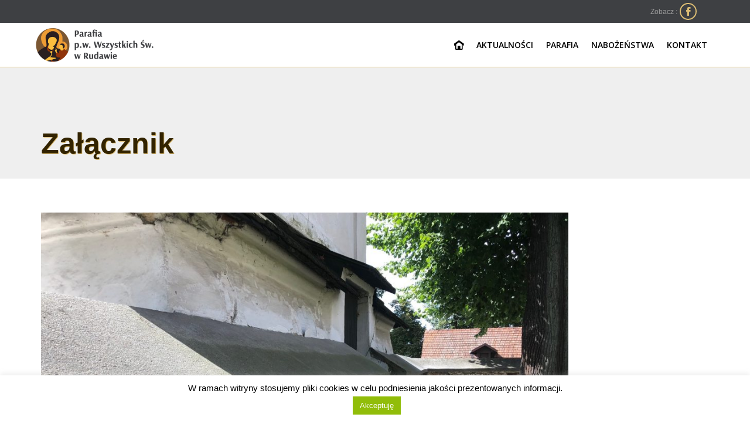

--- FILE ---
content_type: text/html; charset=UTF-8
request_url: https://parafiarudawa.pl/remont-murow-2021/img_3261-1/
body_size: 15529
content:
<!DOCTYPE html>
<!--[if IE]><![endif]-->
<!--[if IE 8 ]> <html lang="pl-PL" class="no-js ie8"> <![endif]-->
<!--[if IE 9 ]> <html lang="pl-PL" class="no-js ie9"> <![endif]-->
<!--[if (gt IE 9)|!(IE)]><!--> <html lang="pl-PL" class="no-ie no-js"> <!--<![endif]-->

<head>
	<meta charset="UTF-8" />
	<meta http-equiv="X-UA-Compatible" content="IE=edge,chrome=1" />
	<meta name="viewport" content="width=device-width, initial-scale=1">

	<link rel="pingback" href="https://parafiarudawa.pl/xmlrpc.php" />
	<meta name='robots' content='index, follow, max-image-preview:large, max-snippet:-1, max-video-preview:-1' />

	<!-- This site is optimized with the Yoast SEO plugin v22.8 - https://yoast.com/wordpress/plugins/seo/ -->
	<title>IMG_3261-1 - Parafia Wszystkich Świętych</title>
	<link rel="canonical" href="https://parafiarudawa.pl/remont-murow-2021/img_3261-1/" />
	<meta property="og:locale" content="pl_PL" />
	<meta property="og:type" content="article" />
	<meta property="og:title" content="IMG_3261-1 - Parafia Wszystkich Świętych" />
	<meta property="og:url" content="https://parafiarudawa.pl/remont-murow-2021/img_3261-1/" />
	<meta property="og:site_name" content="Parafia Wszystkich Świętych" />
	<meta property="article:publisher" content="https://www.facebook.com/Parafia-pw-Wszystkich-%c5%9awi%c4%99tych-w-Rudawie-1508911592727307/" />
	<meta property="og:image" content="https://parafiarudawa.pl/remont-murow-2021/img_3261-1" />
	<meta property="og:image:width" content="2016" />
	<meta property="og:image:height" content="1512" />
	<meta property="og:image:type" content="image/jpeg" />
	<meta name="twitter:card" content="summary_large_image" />
	<script type="application/ld+json" class="yoast-schema-graph">{"@context":"https://schema.org","@graph":[{"@type":"WebPage","@id":"https://parafiarudawa.pl/remont-murow-2021/img_3261-1/","url":"https://parafiarudawa.pl/remont-murow-2021/img_3261-1/","name":"IMG_3261-1 - Parafia Wszystkich Świętych","isPartOf":{"@id":"https://parafiarudawa.pl/#website"},"primaryImageOfPage":{"@id":"https://parafiarudawa.pl/remont-murow-2021/img_3261-1/#primaryimage"},"image":{"@id":"https://parafiarudawa.pl/remont-murow-2021/img_3261-1/#primaryimage"},"thumbnailUrl":"https://parafiarudawa.pl/wp-content/uploads/2021/11/IMG_3261-1.jpg","datePublished":"2021-11-18T18:37:49+00:00","dateModified":"2021-11-18T18:37:49+00:00","breadcrumb":{"@id":"https://parafiarudawa.pl/remont-murow-2021/img_3261-1/#breadcrumb"},"inLanguage":"pl-PL","potentialAction":[{"@type":"ReadAction","target":["https://parafiarudawa.pl/remont-murow-2021/img_3261-1/"]}]},{"@type":"ImageObject","inLanguage":"pl-PL","@id":"https://parafiarudawa.pl/remont-murow-2021/img_3261-1/#primaryimage","url":"https://parafiarudawa.pl/wp-content/uploads/2021/11/IMG_3261-1.jpg","contentUrl":"https://parafiarudawa.pl/wp-content/uploads/2021/11/IMG_3261-1.jpg","width":2016,"height":1512},{"@type":"BreadcrumbList","@id":"https://parafiarudawa.pl/remont-murow-2021/img_3261-1/#breadcrumb","itemListElement":[{"@type":"ListItem","position":1,"name":"Strona główna","item":"https://parafiarudawa.pl/"},{"@type":"ListItem","position":2,"name":"Remont murów 2021","item":"https://parafiarudawa.pl/remont-murow-2021/"},{"@type":"ListItem","position":3,"name":"IMG_3261-1"}]},{"@type":"WebSite","@id":"https://parafiarudawa.pl/#website","url":"https://parafiarudawa.pl/","name":"Parafia Wszystkich Świętych","description":"Oficjalna strona","publisher":{"@id":"https://parafiarudawa.pl/#organization"},"potentialAction":[{"@type":"SearchAction","target":{"@type":"EntryPoint","urlTemplate":"https://parafiarudawa.pl/?s={search_term_string}"},"query-input":"required name=search_term_string"}],"inLanguage":"pl-PL"},{"@type":"Organization","@id":"https://parafiarudawa.pl/#organization","name":"Parafia p.w. Wszystkich Świętych w Rudawie","url":"https://parafiarudawa.pl/","logo":{"@type":"ImageObject","inLanguage":"pl-PL","@id":"https://parafiarudawa.pl/#/schema/logo/image/","url":"https://parafiarudawa.pl/wp-content/uploads/2015/12/logo1-e1639394233242.png","contentUrl":"https://parafiarudawa.pl/wp-content/uploads/2015/12/logo1-e1639394233242.png","width":122,"height":120,"caption":"Parafia p.w. Wszystkich Świętych w Rudawie"},"image":{"@id":"https://parafiarudawa.pl/#/schema/logo/image/"},"sameAs":["https://www.facebook.com/Parafia-pw-Wszystkich-Świętych-w-Rudawie-1508911592727307/","https://www.youtube.com/channel/UCnrQQGL0wmbldYy4-dp1a9w/"]}]}</script>
	<!-- / Yoast SEO plugin. -->


<link rel='dns-prefetch' href='//fonts.googleapis.com' />
<link rel="alternate" type="application/rss+xml" title="Parafia Wszystkich Świętych &raquo; Kanał z wpisami" href="https://parafiarudawa.pl/feed/" />
<link rel="alternate" type="application/rss+xml" title="Parafia Wszystkich Świętych &raquo; Kanał z komentarzami" href="https://parafiarudawa.pl/comments/feed/" />
<link rel="alternate" type="text/calendar" title="Parafia Wszystkich Świętych &raquo; iCal Feed" href="https://parafiarudawa.pl/wydarzenia/?ical=1" />
<link rel="alternate" type="application/rss+xml" title="Parafia Wszystkich Świętych &raquo; IMG_3261-1 Kanał z komentarzami" href="https://parafiarudawa.pl/remont-murow-2021/img_3261-1/feed/" />
<script type="text/javascript">
/* <![CDATA[ */
window._wpemojiSettings = {"baseUrl":"https:\/\/s.w.org\/images\/core\/emoji\/15.0.3\/72x72\/","ext":".png","svgUrl":"https:\/\/s.w.org\/images\/core\/emoji\/15.0.3\/svg\/","svgExt":".svg","source":{"concatemoji":"https:\/\/parafiarudawa.pl\/wp-includes\/js\/wp-emoji-release.min.js?ver=6.5.3"}};
/*! This file is auto-generated */
!function(i,n){var o,s,e;function c(e){try{var t={supportTests:e,timestamp:(new Date).valueOf()};sessionStorage.setItem(o,JSON.stringify(t))}catch(e){}}function p(e,t,n){e.clearRect(0,0,e.canvas.width,e.canvas.height),e.fillText(t,0,0);var t=new Uint32Array(e.getImageData(0,0,e.canvas.width,e.canvas.height).data),r=(e.clearRect(0,0,e.canvas.width,e.canvas.height),e.fillText(n,0,0),new Uint32Array(e.getImageData(0,0,e.canvas.width,e.canvas.height).data));return t.every(function(e,t){return e===r[t]})}function u(e,t,n){switch(t){case"flag":return n(e,"\ud83c\udff3\ufe0f\u200d\u26a7\ufe0f","\ud83c\udff3\ufe0f\u200b\u26a7\ufe0f")?!1:!n(e,"\ud83c\uddfa\ud83c\uddf3","\ud83c\uddfa\u200b\ud83c\uddf3")&&!n(e,"\ud83c\udff4\udb40\udc67\udb40\udc62\udb40\udc65\udb40\udc6e\udb40\udc67\udb40\udc7f","\ud83c\udff4\u200b\udb40\udc67\u200b\udb40\udc62\u200b\udb40\udc65\u200b\udb40\udc6e\u200b\udb40\udc67\u200b\udb40\udc7f");case"emoji":return!n(e,"\ud83d\udc26\u200d\u2b1b","\ud83d\udc26\u200b\u2b1b")}return!1}function f(e,t,n){var r="undefined"!=typeof WorkerGlobalScope&&self instanceof WorkerGlobalScope?new OffscreenCanvas(300,150):i.createElement("canvas"),a=r.getContext("2d",{willReadFrequently:!0}),o=(a.textBaseline="top",a.font="600 32px Arial",{});return e.forEach(function(e){o[e]=t(a,e,n)}),o}function t(e){var t=i.createElement("script");t.src=e,t.defer=!0,i.head.appendChild(t)}"undefined"!=typeof Promise&&(o="wpEmojiSettingsSupports",s=["flag","emoji"],n.supports={everything:!0,everythingExceptFlag:!0},e=new Promise(function(e){i.addEventListener("DOMContentLoaded",e,{once:!0})}),new Promise(function(t){var n=function(){try{var e=JSON.parse(sessionStorage.getItem(o));if("object"==typeof e&&"number"==typeof e.timestamp&&(new Date).valueOf()<e.timestamp+604800&&"object"==typeof e.supportTests)return e.supportTests}catch(e){}return null}();if(!n){if("undefined"!=typeof Worker&&"undefined"!=typeof OffscreenCanvas&&"undefined"!=typeof URL&&URL.createObjectURL&&"undefined"!=typeof Blob)try{var e="postMessage("+f.toString()+"("+[JSON.stringify(s),u.toString(),p.toString()].join(",")+"));",r=new Blob([e],{type:"text/javascript"}),a=new Worker(URL.createObjectURL(r),{name:"wpTestEmojiSupports"});return void(a.onmessage=function(e){c(n=e.data),a.terminate(),t(n)})}catch(e){}c(n=f(s,u,p))}t(n)}).then(function(e){for(var t in e)n.supports[t]=e[t],n.supports.everything=n.supports.everything&&n.supports[t],"flag"!==t&&(n.supports.everythingExceptFlag=n.supports.everythingExceptFlag&&n.supports[t]);n.supports.everythingExceptFlag=n.supports.everythingExceptFlag&&!n.supports.flag,n.DOMReady=!1,n.readyCallback=function(){n.DOMReady=!0}}).then(function(){return e}).then(function(){var e;n.supports.everything||(n.readyCallback(),(e=n.source||{}).concatemoji?t(e.concatemoji):e.wpemoji&&e.twemoji&&(t(e.twemoji),t(e.wpemoji)))}))}((window,document),window._wpemojiSettings);
/* ]]> */
</script>

<link rel='stylesheet' id='twb-open-sans-css' href='https://fonts.googleapis.com/css?family=Open+Sans%3A300%2C400%2C500%2C600%2C700%2C800&#038;display=swap&#038;ver=6.5.3' type='text/css' media='all' />
<link data-optimized="1" rel='stylesheet' id='twbbwg-global-css' href='https://parafiarudawa.pl/wp-content/litespeed/css/8e1780e09e978b284930ba3151b54b18.css?ver=3bbec' type='text/css' media='all' />
<style id='wp-emoji-styles-inline-css' type='text/css'>

	img.wp-smiley, img.emoji {
		display: inline !important;
		border: none !important;
		box-shadow: none !important;
		height: 1em !important;
		width: 1em !important;
		margin: 0 0.07em !important;
		vertical-align: -0.1em !important;
		background: none !important;
		padding: 0 !important;
	}
</style>
<link data-optimized="1" rel='stylesheet' id='wp-block-library-css' href='https://parafiarudawa.pl/wp-content/litespeed/css/5401e5442fd737191735b16dc8946a1c.css?ver=c743d' type='text/css' media='all' />
<style id='classic-theme-styles-inline-css' type='text/css'>
/*! This file is auto-generated */
.wp-block-button__link{color:#fff;background-color:#32373c;border-radius:9999px;box-shadow:none;text-decoration:none;padding:calc(.667em + 2px) calc(1.333em + 2px);font-size:1.125em}.wp-block-file__button{background:#32373c;color:#fff;text-decoration:none}
</style>
<style id='global-styles-inline-css' type='text/css'>
body{--wp--preset--color--black: #000000;--wp--preset--color--cyan-bluish-gray: #abb8c3;--wp--preset--color--white: #ffffff;--wp--preset--color--pale-pink: #f78da7;--wp--preset--color--vivid-red: #cf2e2e;--wp--preset--color--luminous-vivid-orange: #ff6900;--wp--preset--color--luminous-vivid-amber: #fcb900;--wp--preset--color--light-green-cyan: #7bdcb5;--wp--preset--color--vivid-green-cyan: #00d084;--wp--preset--color--pale-cyan-blue: #8ed1fc;--wp--preset--color--vivid-cyan-blue: #0693e3;--wp--preset--color--vivid-purple: #9b51e0;--wp--preset--gradient--vivid-cyan-blue-to-vivid-purple: linear-gradient(135deg,rgba(6,147,227,1) 0%,rgb(155,81,224) 100%);--wp--preset--gradient--light-green-cyan-to-vivid-green-cyan: linear-gradient(135deg,rgb(122,220,180) 0%,rgb(0,208,130) 100%);--wp--preset--gradient--luminous-vivid-amber-to-luminous-vivid-orange: linear-gradient(135deg,rgba(252,185,0,1) 0%,rgba(255,105,0,1) 100%);--wp--preset--gradient--luminous-vivid-orange-to-vivid-red: linear-gradient(135deg,rgba(255,105,0,1) 0%,rgb(207,46,46) 100%);--wp--preset--gradient--very-light-gray-to-cyan-bluish-gray: linear-gradient(135deg,rgb(238,238,238) 0%,rgb(169,184,195) 100%);--wp--preset--gradient--cool-to-warm-spectrum: linear-gradient(135deg,rgb(74,234,220) 0%,rgb(151,120,209) 20%,rgb(207,42,186) 40%,rgb(238,44,130) 60%,rgb(251,105,98) 80%,rgb(254,248,76) 100%);--wp--preset--gradient--blush-light-purple: linear-gradient(135deg,rgb(255,206,236) 0%,rgb(152,150,240) 100%);--wp--preset--gradient--blush-bordeaux: linear-gradient(135deg,rgb(254,205,165) 0%,rgb(254,45,45) 50%,rgb(107,0,62) 100%);--wp--preset--gradient--luminous-dusk: linear-gradient(135deg,rgb(255,203,112) 0%,rgb(199,81,192) 50%,rgb(65,88,208) 100%);--wp--preset--gradient--pale-ocean: linear-gradient(135deg,rgb(255,245,203) 0%,rgb(182,227,212) 50%,rgb(51,167,181) 100%);--wp--preset--gradient--electric-grass: linear-gradient(135deg,rgb(202,248,128) 0%,rgb(113,206,126) 100%);--wp--preset--gradient--midnight: linear-gradient(135deg,rgb(2,3,129) 0%,rgb(40,116,252) 100%);--wp--preset--font-size--small: 13px;--wp--preset--font-size--medium: 20px;--wp--preset--font-size--large: 36px;--wp--preset--font-size--x-large: 42px;--wp--preset--spacing--20: 0.44rem;--wp--preset--spacing--30: 0.67rem;--wp--preset--spacing--40: 1rem;--wp--preset--spacing--50: 1.5rem;--wp--preset--spacing--60: 2.25rem;--wp--preset--spacing--70: 3.38rem;--wp--preset--spacing--80: 5.06rem;--wp--preset--shadow--natural: 6px 6px 9px rgba(0, 0, 0, 0.2);--wp--preset--shadow--deep: 12px 12px 50px rgba(0, 0, 0, 0.4);--wp--preset--shadow--sharp: 6px 6px 0px rgba(0, 0, 0, 0.2);--wp--preset--shadow--outlined: 6px 6px 0px -3px rgba(255, 255, 255, 1), 6px 6px rgba(0, 0, 0, 1);--wp--preset--shadow--crisp: 6px 6px 0px rgba(0, 0, 0, 1);}:where(.is-layout-flex){gap: 0.5em;}:where(.is-layout-grid){gap: 0.5em;}body .is-layout-flex{display: flex;}body .is-layout-flex{flex-wrap: wrap;align-items: center;}body .is-layout-flex > *{margin: 0;}body .is-layout-grid{display: grid;}body .is-layout-grid > *{margin: 0;}:where(.wp-block-columns.is-layout-flex){gap: 2em;}:where(.wp-block-columns.is-layout-grid){gap: 2em;}:where(.wp-block-post-template.is-layout-flex){gap: 1.25em;}:where(.wp-block-post-template.is-layout-grid){gap: 1.25em;}.has-black-color{color: var(--wp--preset--color--black) !important;}.has-cyan-bluish-gray-color{color: var(--wp--preset--color--cyan-bluish-gray) !important;}.has-white-color{color: var(--wp--preset--color--white) !important;}.has-pale-pink-color{color: var(--wp--preset--color--pale-pink) !important;}.has-vivid-red-color{color: var(--wp--preset--color--vivid-red) !important;}.has-luminous-vivid-orange-color{color: var(--wp--preset--color--luminous-vivid-orange) !important;}.has-luminous-vivid-amber-color{color: var(--wp--preset--color--luminous-vivid-amber) !important;}.has-light-green-cyan-color{color: var(--wp--preset--color--light-green-cyan) !important;}.has-vivid-green-cyan-color{color: var(--wp--preset--color--vivid-green-cyan) !important;}.has-pale-cyan-blue-color{color: var(--wp--preset--color--pale-cyan-blue) !important;}.has-vivid-cyan-blue-color{color: var(--wp--preset--color--vivid-cyan-blue) !important;}.has-vivid-purple-color{color: var(--wp--preset--color--vivid-purple) !important;}.has-black-background-color{background-color: var(--wp--preset--color--black) !important;}.has-cyan-bluish-gray-background-color{background-color: var(--wp--preset--color--cyan-bluish-gray) !important;}.has-white-background-color{background-color: var(--wp--preset--color--white) !important;}.has-pale-pink-background-color{background-color: var(--wp--preset--color--pale-pink) !important;}.has-vivid-red-background-color{background-color: var(--wp--preset--color--vivid-red) !important;}.has-luminous-vivid-orange-background-color{background-color: var(--wp--preset--color--luminous-vivid-orange) !important;}.has-luminous-vivid-amber-background-color{background-color: var(--wp--preset--color--luminous-vivid-amber) !important;}.has-light-green-cyan-background-color{background-color: var(--wp--preset--color--light-green-cyan) !important;}.has-vivid-green-cyan-background-color{background-color: var(--wp--preset--color--vivid-green-cyan) !important;}.has-pale-cyan-blue-background-color{background-color: var(--wp--preset--color--pale-cyan-blue) !important;}.has-vivid-cyan-blue-background-color{background-color: var(--wp--preset--color--vivid-cyan-blue) !important;}.has-vivid-purple-background-color{background-color: var(--wp--preset--color--vivid-purple) !important;}.has-black-border-color{border-color: var(--wp--preset--color--black) !important;}.has-cyan-bluish-gray-border-color{border-color: var(--wp--preset--color--cyan-bluish-gray) !important;}.has-white-border-color{border-color: var(--wp--preset--color--white) !important;}.has-pale-pink-border-color{border-color: var(--wp--preset--color--pale-pink) !important;}.has-vivid-red-border-color{border-color: var(--wp--preset--color--vivid-red) !important;}.has-luminous-vivid-orange-border-color{border-color: var(--wp--preset--color--luminous-vivid-orange) !important;}.has-luminous-vivid-amber-border-color{border-color: var(--wp--preset--color--luminous-vivid-amber) !important;}.has-light-green-cyan-border-color{border-color: var(--wp--preset--color--light-green-cyan) !important;}.has-vivid-green-cyan-border-color{border-color: var(--wp--preset--color--vivid-green-cyan) !important;}.has-pale-cyan-blue-border-color{border-color: var(--wp--preset--color--pale-cyan-blue) !important;}.has-vivid-cyan-blue-border-color{border-color: var(--wp--preset--color--vivid-cyan-blue) !important;}.has-vivid-purple-border-color{border-color: var(--wp--preset--color--vivid-purple) !important;}.has-vivid-cyan-blue-to-vivid-purple-gradient-background{background: var(--wp--preset--gradient--vivid-cyan-blue-to-vivid-purple) !important;}.has-light-green-cyan-to-vivid-green-cyan-gradient-background{background: var(--wp--preset--gradient--light-green-cyan-to-vivid-green-cyan) !important;}.has-luminous-vivid-amber-to-luminous-vivid-orange-gradient-background{background: var(--wp--preset--gradient--luminous-vivid-amber-to-luminous-vivid-orange) !important;}.has-luminous-vivid-orange-to-vivid-red-gradient-background{background: var(--wp--preset--gradient--luminous-vivid-orange-to-vivid-red) !important;}.has-very-light-gray-to-cyan-bluish-gray-gradient-background{background: var(--wp--preset--gradient--very-light-gray-to-cyan-bluish-gray) !important;}.has-cool-to-warm-spectrum-gradient-background{background: var(--wp--preset--gradient--cool-to-warm-spectrum) !important;}.has-blush-light-purple-gradient-background{background: var(--wp--preset--gradient--blush-light-purple) !important;}.has-blush-bordeaux-gradient-background{background: var(--wp--preset--gradient--blush-bordeaux) !important;}.has-luminous-dusk-gradient-background{background: var(--wp--preset--gradient--luminous-dusk) !important;}.has-pale-ocean-gradient-background{background: var(--wp--preset--gradient--pale-ocean) !important;}.has-electric-grass-gradient-background{background: var(--wp--preset--gradient--electric-grass) !important;}.has-midnight-gradient-background{background: var(--wp--preset--gradient--midnight) !important;}.has-small-font-size{font-size: var(--wp--preset--font-size--small) !important;}.has-medium-font-size{font-size: var(--wp--preset--font-size--medium) !important;}.has-large-font-size{font-size: var(--wp--preset--font-size--large) !important;}.has-x-large-font-size{font-size: var(--wp--preset--font-size--x-large) !important;}
.wp-block-navigation a:where(:not(.wp-element-button)){color: inherit;}
:where(.wp-block-post-template.is-layout-flex){gap: 1.25em;}:where(.wp-block-post-template.is-layout-grid){gap: 1.25em;}
:where(.wp-block-columns.is-layout-flex){gap: 2em;}:where(.wp-block-columns.is-layout-grid){gap: 2em;}
.wp-block-pullquote{font-size: 1.5em;line-height: 1.6;}
</style>
<link data-optimized="1" rel='stylesheet' id='contact-form-7-css' href='https://parafiarudawa.pl/wp-content/litespeed/css/9a18c2ef9d7dbe11dbb8e5f5c00ad4b7.css?ver=198d7' type='text/css' media='all' />
<link data-optimized="1" rel='stylesheet' id='cookie-law-info-css' href='https://parafiarudawa.pl/wp-content/litespeed/css/b8b8c79b89e8caab10309df7438f6238.css?ver=82716' type='text/css' media='all' />
<link data-optimized="1" rel='stylesheet' id='cookie-law-info-gdpr-css' href='https://parafiarudawa.pl/wp-content/litespeed/css/0cd1af9856542f93098cca1d1b779a00.css?ver=41ca1' type='text/css' media='all' />
<link data-optimized="1" rel='stylesheet' id='layerslider-css' href='https://parafiarudawa.pl/wp-content/litespeed/css/87d114719e80accd458e1fb91125ff6e.css?ver=a5b30' type='text/css' media='all' />
<link rel='stylesheet' id='ls-google-fonts-css' href='https://fonts.googleapis.com/css?family=Lato:100,300,regular,700,900%7COpen+Sans:300%7CIndie+Flower:regular%7COswald:300,regular,700&#038;subset=latin%2Clatin-ext' type='text/css' media='all' />
<link data-optimized="1" rel='stylesheet' id='bwg_fonts-css' href='https://parafiarudawa.pl/wp-content/litespeed/css/eb90b47d61f95732f8758a254f8d3145.css?ver=8bd4b' type='text/css' media='all' />
<link data-optimized="1" rel='stylesheet' id='sumoselect-css' href='https://parafiarudawa.pl/wp-content/litespeed/css/53d03c9ba550d35e25bb6a153f6463d6.css?ver=ae4f3' type='text/css' media='all' />
<link data-optimized="1" rel='stylesheet' id='mCustomScrollbar-css' href='https://parafiarudawa.pl/wp-content/litespeed/css/0091ed25971bb9a20adef8237719e13c.css?ver=3c8c2' type='text/css' media='all' />
<link data-optimized="1" rel='stylesheet' id='bwg_frontend-css' href='https://parafiarudawa.pl/wp-content/litespeed/css/e9fc1e045ecf44d0eebbce828b6cf29a.css?ver=87709' type='text/css' media='all' />
<link data-optimized="1" rel='stylesheet' id='book-css' href='https://parafiarudawa.pl/wp-content/litespeed/css/afff05851d4efbf9cdc47d4cf3b1d80a.css?ver=d2ec7' type='text/css' media='all' />
<link data-optimized="1" rel='stylesheet' id='magnific-css-css' href='https://parafiarudawa.pl/wp-content/litespeed/css/0a7d4aae12a78e0094ab3c4033d5846f.css?ver=cef7f' type='text/css' media='all' />
<link data-optimized="1" rel='stylesheet' id='grid-css-css' href='https://parafiarudawa.pl/wp-content/litespeed/css/9add84faba856f392076aaa18d6f5074.css?ver=5b95f' type='text/css' media='all' />
<link data-optimized="1" rel='stylesheet' id='jquery_modal-css' href='https://parafiarudawa.pl/wp-content/litespeed/css/7000549717803189dd9a597b168d6aec.css?ver=74417' type='text/css' media='all' />
<link data-optimized="1" rel='stylesheet' id='tablepress-default-css' href='https://parafiarudawa.pl/wp-content/litespeed/css/ba84027aa193422300b90e801b57ee69.css?ver=f6d0a' type='text/css' media='all' />
<link rel='stylesheet' id='wpv-gfonts-css' href='//fonts.googleapis.com/css?family=Open+Sans%3Anormal%2C300%2Cbold&#038;subset=latin&#038;ver=18' type='text/css' media='all' />
<link data-optimized="1" rel='stylesheet' id='front-magnific-popup-css' href='https://parafiarudawa.pl/wp-content/litespeed/css/1af7fd495f1bb8fdae15b5b599a0171a.css?ver=3ec04' type='text/css' media='all' />
<link data-optimized="1" rel='stylesheet' id='front-all-css' href='https://parafiarudawa.pl/wp-content/litespeed/css/9c7600b5057f2d0bb2369c73fb387840.css?ver=63ad0' type='text/css' media='all' />
<style id='front-all-inline-css' type='text/css'>
.page-id-1849 .page-header .title {
padding-top: 60px;
}

.nd_liturgia_skrot_baner{
display:none !important;
}

span.nd_liturgia_skrot_tytul {
color: #dcbd74;
font-size:12px;
text-decoration:none;
}
span.nd_liturgia_skrot_tytul_swieto {color:#dcbd74;font-weight:bold;
}
span.nd_liturgia_skrot_sigla {text-decoration:none; font-size:10px;
color: #999999;}

span.nd_liturgia_skrot_sigla:hover {text-decoration:none; font-size:10px;
color: #999999;}
a.nd_liturgia_skrot_link {text-decoration:none; display:none;}
a.p.nd_liturgia_skrot_baner {margin:2px;padding:0;text-align:center; display:none;}

span#liturgia img {
display:none;
visibility: hidden;
heihgt:0;
	

}
span#liturgia p {
display:none important!;
visibility: hidden;
heihgt:0;
}


</style>
<!--n2css--><!--n2js--><script type="text/javascript" src="https://parafiarudawa.pl/wp-includes/js/jquery/jquery.min.js?ver=3.7.1" id="jquery-core-js"></script>
<script type="text/javascript" src="https://parafiarudawa.pl/wp-includes/js/jquery/jquery-migrate.min.js?ver=3.4.1" id="jquery-migrate-js"></script>
<script type="text/javascript" src="https://parafiarudawa.pl/wp-content/plugins/photo-gallery/booster/assets/js/circle-progress.js?ver=1.2.2" id="twbbwg-circle-js"></script>
<script type="text/javascript" id="twbbwg-global-js-extra">
/* <![CDATA[ */
var twb = {"nonce":"49506114a4","ajax_url":"https:\/\/parafiarudawa.pl\/wp-admin\/admin-ajax.php","plugin_url":"https:\/\/parafiarudawa.pl\/wp-content\/plugins\/photo-gallery\/booster","href":"https:\/\/parafiarudawa.pl\/wp-admin\/admin.php?page=twbbwg_photo-gallery"};
var twb = {"nonce":"49506114a4","ajax_url":"https:\/\/parafiarudawa.pl\/wp-admin\/admin-ajax.php","plugin_url":"https:\/\/parafiarudawa.pl\/wp-content\/plugins\/photo-gallery\/booster","href":"https:\/\/parafiarudawa.pl\/wp-admin\/admin.php?page=twbbwg_photo-gallery"};
/* ]]> */
</script>
<script type="text/javascript" src="https://parafiarudawa.pl/wp-content/plugins/photo-gallery/booster/assets/js/global.js?ver=1.0.0" id="twbbwg-global-js"></script>
<script type="text/javascript" id="cookie-law-info-js-extra">
/* <![CDATA[ */
var Cli_Data = {"nn_cookie_ids":[],"cookielist":[],"non_necessary_cookies":[],"ccpaEnabled":"","ccpaRegionBased":"","ccpaBarEnabled":"","strictlyEnabled":["necessary","obligatoire"],"ccpaType":"gdpr","js_blocking":"","custom_integration":"","triggerDomRefresh":"","secure_cookies":""};
var cli_cookiebar_settings = {"animate_speed_hide":"500","animate_speed_show":"500","background":"#fff","border":"#444","border_on":"","button_1_button_colour":"#000","button_1_button_hover":"#000000","button_1_link_colour":"#fff","button_1_as_button":"1","button_1_new_win":"","button_2_button_colour":"#333","button_2_button_hover":"#292929","button_2_link_colour":"#444","button_2_as_button":"","button_2_hidebar":"","button_3_button_colour":"#000","button_3_button_hover":"#000000","button_3_link_colour":"#fff","button_3_as_button":"1","button_3_new_win":"","button_4_button_colour":"#000","button_4_button_hover":"#000000","button_4_link_colour":"#62a329","button_4_as_button":"","button_7_button_colour":"#61a229","button_7_button_hover":"#4e8221","button_7_link_colour":"#fff","button_7_as_button":"1","button_7_new_win":"","font_family":"inherit","header_fix":"","notify_animate_hide":"1","notify_animate_show":"","notify_div_id":"#cookie-law-info-bar","notify_position_horizontal":"right","notify_position_vertical":"bottom","scroll_close":"1","scroll_close_reload":"","accept_close_reload":"","reject_close_reload":"","showagain_tab":"","showagain_background":"#fff","showagain_border":"#000","showagain_div_id":"#cookie-law-info-again","showagain_x_position":"100px","text":"#000","show_once_yn":"1","show_once":"10000","logging_on":"","as_popup":"","popup_overlay":"1","bar_heading_text":"","cookie_bar_as":"banner","popup_showagain_position":"bottom-right","widget_position":"left"};
var log_object = {"ajax_url":"https:\/\/parafiarudawa.pl\/wp-admin\/admin-ajax.php"};
/* ]]> */
</script>
<script type="text/javascript" src="https://parafiarudawa.pl/wp-content/plugins/cookie-law-info/legacy/public/js/cookie-law-info-public.js?ver=3.4.0" id="cookie-law-info-js"></script>
<script type="text/javascript" src="https://parafiarudawa.pl/wp-content/plugins/layerslider/static/js/greensock.js?ver=1.11.8" id="greensock-js"></script>
<script type="text/javascript" src="https://parafiarudawa.pl/wp-content/plugins/layerslider/static/js/layerslider.kreaturamedia.jquery.js?ver=5.5.0" id="layerslider-js"></script>
<script type="text/javascript" src="https://parafiarudawa.pl/wp-content/plugins/layerslider/static/js/layerslider.transitions.js?ver=5.5.0" id="layerslider-transitions-js"></script>
<script type="text/javascript" src="https://parafiarudawa.pl/wp-content/plugins/photo-gallery/js/jquery.sumoselect.min.js?ver=3.4.6" id="sumoselect-js"></script>
<script type="text/javascript" src="https://parafiarudawa.pl/wp-content/plugins/photo-gallery/js/tocca.min.js?ver=2.0.9" id="bwg_mobile-js"></script>
<script type="text/javascript" src="https://parafiarudawa.pl/wp-content/plugins/photo-gallery/js/jquery.mCustomScrollbar.concat.min.js?ver=3.1.5" id="mCustomScrollbar-js"></script>
<script type="text/javascript" src="https://parafiarudawa.pl/wp-content/plugins/photo-gallery/js/jquery.fullscreen.min.js?ver=0.6.0" id="jquery-fullscreen-js"></script>
<script type="text/javascript" id="bwg_frontend-js-extra">
/* <![CDATA[ */
var bwg_objectsL10n = {"bwg_field_required":"pole wymagane.","bwg_mail_validation":"To nie jest prawid\u0142owy adres e-mail.","bwg_search_result":"Brak obrazk\u00f3w odpowiadaj\u0105cych Twojemu wyszukiwaniu.","bwg_select_tag":"Wybierz znacznik","bwg_order_by":"Kolejno\u015b\u0107 wg","bwg_search":"Szukaj","bwg_show_ecommerce":"Poka\u017c handel elektroniczny","bwg_hide_ecommerce":"Ukryj handel elektroniczny","bwg_show_comments":"Poka\u017c komentarze","bwg_hide_comments":"Ukryj komentarze","bwg_restore":"Przywr\u00f3\u0107","bwg_maximize":"Maksymalizuj","bwg_fullscreen":"Tryb pe\u0142noekranowy","bwg_exit_fullscreen":"Zamknij tryb pe\u0142noekranowy","bwg_search_tag":"SZUKAJ...","bwg_tag_no_match":"Nie znaleziono znacznik\u00f3w","bwg_all_tags_selected":"Wszystkie znaczniki zaznaczone","bwg_tags_selected":"wybrane znaczniki","play":"Odtw\u00f3rz","pause":"Zatrzymaj","is_pro":"","bwg_play":"Odtw\u00f3rz","bwg_pause":"Zatrzymaj","bwg_hide_info":"Ukryj informacje","bwg_show_info":"Poka\u017c informacje","bwg_hide_rating":"Ukryj ocen\u0119","bwg_show_rating":"Poka\u017c ocen\u0119","ok":"Ok","cancel":"Anuluj","select_all":"Zaznacz wszystko","lazy_load":"0","lazy_loader":"https:\/\/parafiarudawa.pl\/wp-content\/plugins\/photo-gallery\/images\/ajax_loader.png","front_ajax":"0","bwg_tag_see_all":"zobacz wszystkie znaczniki","bwg_tag_see_less":"zobacz mniej znacznik\u00f3w"};
/* ]]> */
</script>
<script type="text/javascript" src="https://parafiarudawa.pl/wp-content/plugins/photo-gallery/js/scripts.min.js?ver=1.8.38" id="bwg_frontend-js"></script>
<script type="text/javascript" src="https://parafiarudawa.pl/wp-content/plugins/vamtam-love-it//includes/js/jquery.cookie.js?ver=6.5.3" id="jquery-cookie-js"></script>
<script type="text/javascript" id="love-it-js-extra">
/* <![CDATA[ */
var love_it_vars = {"ajaxurl":"https:\/\/parafiarudawa.pl\/wp-admin\/admin-ajax.php","nonce":"7519f2aa64","already_loved_message":"You have already loved this item.","error_message":"Sorry, there was a problem processing your request.","logged_in":""};
/* ]]> */
</script>
<script type="text/javascript" src="https://parafiarudawa.pl/wp-content/plugins/vamtam-love-it//includes/js/love-it.js?ver=6.5.3" id="love-it-js"></script>
<script type="text/javascript" src="https://parafiarudawa.pl/wp-content/plugins/wppdf/js/pdf.js?ver=6.5.3" id="pdfjs-js"></script>
<script type="text/javascript" src="https://parafiarudawa.pl/wp-content/plugins/wppdf/js/wppdf.min.js?ver=6.5.3" id="wppdf-js"></script>
<script type="text/javascript" src="https://parafiarudawa.pl/wp-content/plugins/wppdf/js/jquery.magnific-popup.min.js?ver=6.5.3" id="jquery_magnific_popup-js"></script>
<script type="text/javascript" src="https://parafiarudawa.pl/wp-content/plugins/wppdf/js/jquery.modal.min.js?ver=6.5.3" id="jquery_modal-js"></script>
<script type="text/javascript" src="https://parafiarudawa.pl/wp-content/plugins/wp-retina-2x/app/picturefill.min.js?ver=1771681520" id="wr2x-picturefill-js-js"></script>
<script type="text/javascript" src="https://parafiarudawa.pl/wp-content/themes/church-event/vamtam/assets/js/modernizr.min.js?ver=6.5.3" id="modernizr-js"></script>
<link rel="https://api.w.org/" href="https://parafiarudawa.pl/wp-json/" /><link rel="alternate" type="application/json" href="https://parafiarudawa.pl/wp-json/wp/v2/media/30822" /><link rel="EditURI" type="application/rsd+xml" title="RSD" href="https://parafiarudawa.pl/xmlrpc.php?rsd" />
<meta name="generator" content="WordPress 6.5.3" />
<link rel='shortlink' href='https://parafiarudawa.pl/?p=30822' />
<link rel="alternate" type="application/json+oembed" href="https://parafiarudawa.pl/wp-json/oembed/1.0/embed?url=https%3A%2F%2Fparafiarudawa.pl%2Fremont-murow-2021%2Fimg_3261-1%2F" />
<link rel="alternate" type="text/xml+oembed" href="https://parafiarudawa.pl/wp-json/oembed/1.0/embed?url=https%3A%2F%2Fparafiarudawa.pl%2Fremont-murow-2021%2Fimg_3261-1%2F&#038;format=xml" />
<meta name="tec-api-version" content="v1"><meta name="tec-api-origin" content="https://parafiarudawa.pl"><link rel="alternate" href="https://parafiarudawa.pl/wp-json/tribe/events/v1/" />	<script>
		(function(i,s,o,g,r,a,m){i['GoogleAnalyticsObject']=r;i[r]=i[r]||function(){
		(i[r].q=i[r].q||[]).push(arguments)},i[r].l=1*new Date();a=s.createElement(o),
		m=s.getElementsByTagName(o)[0];a.async=1;a.src=g;m.parentNode.insertBefore(a,m)
		})(window,document,'script','//www.google-analytics.com/analytics.js','ga');

		ga('create', 'UA-71315734-1', 'auto');
		ga('require', 'displayfeatures');
		ga('send', 'pageview');
	</script>
	<link data-optimized="1" rel='stylesheet' href='https://parafiarudawa.pl/wp-content/litespeed/css/29fd7dce47ef5c1075c89631b7fde76d.css?ver=de76d' type='text/css' media='all' />
</head>
<body class="attachment attachment-template-default single single-attachment postid-30822 attachmentid-30822 attachment-jpeg layout-full tribe-no-js page-template-church-event full pagination-infinite-scrolling  wpv-not-scrolled has-page-header cbox-share-facebook has-header-sidebars no-header-slider responsive-layout no-breadcrumbs no-slider-button-thumbnails">
	<span id="top"></span>
		<div id="page" class="main-container">

		<div class="fixed-header-box layout-logo-menu">
	<header class="main-header layout-logo-menu">
			<div id="top-nav-wrapper">
				<nav class="top-nav text-social">
			<div class=" top-nav-inner">
				<div class="row">
					<div class="row">
						<div class="grid-1-2" id="top-nav-text">
	</div><div class="grid-1-2" id="top-nav-social">
			<span>Zobacz : </span>
									<a href="https://www.facebook.com/Parafia-pw-Wszystkich-Świętych-w-Rudawie-1508911592727307" target="_blank"><span class='icon shortcode theme ' style=''>&#57387;</span></a>
																																																		</div>					</div>
				</div>
			</div>
		</nav>
			</div>

		<div class="">
	<div class="header-contents">
		<div class="first-row">
			<div class="logo-wrapper">
	<a href="#" id="mp-menu-trigger" class="icon-b" data-icon="&#57801;">Open/Close Menu</a>
		<a href="https://parafiarudawa.pl" title="Parafia Wszystkich Świętych" class="logo " style="min-width:205px">			<img src="https://parafiarudawa.pl/wp-content/uploads/2015/12/logo_www-b.png" alt="Parafia Wszystkich Świętych" class="normal-logo" height="60" style="padding: 7.5px 0; max-height: 60px;"/>
							<img src="https://parafiarudawa.pl/wp-content/uploads/2015/12/logo_www-w.png" alt="Parafia Wszystkich Świętych" class="alternative-logo" height="120" style="padding: 7.5px 0; max-height: 60px;"/>
						</a>
				<span class="logo-tagline">Oficjalna strona</span>
		<div class="mobile-logo-additions">
							<button class="header-search icon wpv-overlay-search-trigger">&#57645;</button>
			</div>
</div>		</div>

		<div class="second-row ">
			<div id="menus">
				<nav id="main-menu">
		<a href="#main" title="Skip to content" class="visuallyhidden">Skip to content</a>
	<div class="menu-main-menu-container"><ul id="menu-main-menu" class="menu"><li id="menu-item-4" class="home menu-item menu-item-type-custom menu-item-object-custom menu-item-4"><a href="/"><span>START</span></a></li>
<li id="menu-item-23096" class="menu-item menu-item-type-post_type menu-item-object-page menu-item-has-children menu-item-23096"><a href="https://parafiarudawa.pl/ogloszenia-parafialne/"><span>AKTUALNOŚCI</span></a>
<div class='sub-menu-wrapper'><ul class="sub-menu">
	<li id="menu-item-22642" class="menu-item menu-item-type-taxonomy menu-item-object-category menu-item-22642"><a href="https://parafiarudawa.pl/category/ogloszenia-parafialne/"><span>OGŁOSZENIA PARAFIALNE</span></a></li>
	<li id="menu-item-31001" class="menu-item menu-item-type-post_type menu-item-object-page menu-item-31001"><a href="https://parafiarudawa.pl/intencje-mszalne/"><span>INTENCJE MSZALNE</span></a></li>
	<li id="menu-item-22562" class="menu-item menu-item-type-post_type menu-item-object-page menu-item-22562"><a href="https://parafiarudawa.pl/kronika-parafii/"><span>KRONIKA</span></a></li>
	<li id="menu-item-25686" class="menu-item menu-item-type-taxonomy menu-item-object-category menu-item-25686"><a href="https://parafiarudawa.pl/category/aktualnosci/remont-kosciola/"><span>REMONT KOŚCIOŁA</span></a></li>
	<li id="menu-item-23945" class="menu-item menu-item-type-taxonomy menu-item-object-category menu-item-23945"><a href="https://parafiarudawa.pl/category/ciekawostki-nie-tylko-koscielne/"><span>CIEKAWOSTKI NIE TYLKO KOŚCIELNE</span></a></li>
</ul></div>
</li>
<li id="menu-item-23098" class="menu-item menu-item-type-post_type menu-item-object-page menu-item-has-children menu-item-23098"><a href="https://parafiarudawa.pl/ksieza/"><span>PARAFIA</span></a>
<div class='sub-menu-wrapper'><ul class="sub-menu">
	<li id="menu-item-23014" class="menu-item menu-item-type-post_type menu-item-object-page menu-item-23014"><a href="https://parafiarudawa.pl/ksieza/"><span>KSIĘŻA</span></a></li>
	<li id="menu-item-22573" class="menu-item menu-item-type-post_type menu-item-object-page menu-item-22573"><a href="https://parafiarudawa.pl/grupyparafialne/"><span>GRUPY PARAFIALNE</span></a></li>
	<li id="menu-item-23018" class="menu-item menu-item-type-post_type menu-item-object-page menu-item-23018"><a href="https://parafiarudawa.pl/historia/"><span>HISTORIA</span></a></li>
	<li id="menu-item-23030" class="menu-item menu-item-type-post_type menu-item-object-page menu-item-23030"><a href="https://parafiarudawa.pl/proboszczowie/"><span>PROBOSZCZOWIE</span></a></li>
	<li id="menu-item-23546" class="menu-item menu-item-type-post_type menu-item-object-page menu-item-23546"><a href="https://parafiarudawa.pl/ksieza-wikariusze-w-parafii-p-w-wszystkich-swietych-w-rudawie/"><span>WIKARIUSZE</span></a></li>
	<li id="menu-item-23996" class="menu-item menu-item-type-taxonomy menu-item-object-category menu-item-23996"><a href="https://parafiarudawa.pl/category/zgromadzenie-siostr/"><span>ZGROMADZENIE SIÓSTR SŁUŻEBNICZEK</span></a></li>
	<li id="menu-item-23482" class="menu-item menu-item-type-post_type menu-item-object-page menu-item-23482"><a href="https://parafiarudawa.pl/cmentarz/"><span>CMENTARZ</span></a></li>
	<li id="menu-item-25763" class="menu-item menu-item-type-post_type menu-item-object-page menu-item-25763"><a href="https://parafiarudawa.pl/relikwie-w-parafii/"><span>RELIKWIE W PARAFII</span></a></li>
</ul></div>
</li>
<li id="menu-item-22449" class="menu-item menu-item-type-post_type menu-item-object-page menu-item-has-children menu-item-22449"><a href="https://parafiarudawa.pl/nabozenstwa/"><span>NABOŻEŃSTWA</span></a>
<div class='sub-menu-wrapper'><ul class="sub-menu">
	<li id="menu-item-22911" class="menu-item menu-item-type-post_type menu-item-object-page menu-item-22911"><a href="https://parafiarudawa.pl/nabozenstwa/"><span>MSZE ŚWIĘTE</span></a></li>
	<li id="menu-item-22717" class="menu-item menu-item-type-post_type menu-item-object-page menu-item-has-children menu-item-22717"><a href="https://parafiarudawa.pl/chrzest/"><span>SAKRAMENTY</span></a>
	<div class='sub-menu-wrapper'><ul class="sub-menu">
		<li id="menu-item-22718" class="menu-item menu-item-type-post_type menu-item-object-page menu-item-22718"><a href="https://parafiarudawa.pl/chrzest/"><span>CHRZEST</span></a></li>
		<li id="menu-item-22735" class="menu-item menu-item-type-post_type menu-item-object-page menu-item-22735"><a href="https://parafiarudawa.pl/bierzmowanie/"><span>BIERZMOWANIE</span></a></li>
		<li id="menu-item-22733" class="menu-item menu-item-type-post_type menu-item-object-page menu-item-22733"><a href="https://parafiarudawa.pl/pokuta/"><span>POKUTA</span></a></li>
		<li id="menu-item-22732" class="menu-item menu-item-type-post_type menu-item-object-page menu-item-22732"><a href="https://parafiarudawa.pl/namaszczenie-chorych/"><span>NAMASZCZENIE CHORYCH</span></a></li>
		<li id="menu-item-22731" class="menu-item menu-item-type-post_type menu-item-object-page menu-item-22731"><a href="https://parafiarudawa.pl/kaplanstwo/"><span>KAPŁAŃSTWO</span></a></li>
		<li id="menu-item-22730" class="menu-item menu-item-type-post_type menu-item-object-page menu-item-22730"><a href="https://parafiarudawa.pl/malzenstwo/"><span>MAŁŻEŃSTWO</span></a></li>
	</ul></div>
</li>
</ul></div>
</li>
<li id="menu-item-22926" class="menu-item menu-item-type-post_type menu-item-object-page menu-item-22926"><a href="https://parafiarudawa.pl/kontakt/"><span>KONTAKT</span></a></li>
</ul></div></nav>			</div>
		</div>

		
		
			</div>
</div>	</header>

	</div><!-- / .fixed-header-box -->
<div class="shadow-bottom"></div>
		
		<div class="boxed-layout">
			<div class="pane-wrapper clearfix">
				<header class="header-middle row normal type-featured" style="min-height:px">
						<div class="limit-wrapper">
				<div class="header-middle-content">
									</div>
			</div>
			</header>				<div id="main-content">
					<div id="sub-header" class="layout-full has-background">
	<div class="meta-header" style="">
		<div class="limit-wrapper">
			<div class="meta-header-inside">
				<header class="page-header ">
				<div class="page-header-content">
											<h1 style="">
							<span class="title" itemprop="headline">Załącznik</span>
													</h1>
														</div>
			</header>			</div>
		</div>
	</div>
</div>					<!-- #main (do not remove this comment) -->
					<div id="main" role="main" class="layout-full">
												<div class="limit-wrapper">

	<div class="row page-wrapper">
		
		<article id="post-30822" class="full post-30822 attachment type-attachment status-inherit hentry">
						<div class="page-content">
				
				<div class="entry-attachment">
											<p class="attachment"><a href="https://parafiarudawa.pl/remont-murow-2021/img_3265-1/" title="IMG_3261-1" rel="attachment" class="thumbnail"><img width="900" height="675" src="https://parafiarudawa.pl/wp-content/uploads/2021/11/IMG_3261-1.jpg" class="attachment-900x9999 size-900x9999" alt="" decoding="async" fetchpriority="high" srcset="https://parafiarudawa.pl/wp-content/uploads/2021/11/IMG_3261-1.jpg 2016w, https://parafiarudawa.pl/wp-content/uploads/2021/11/IMG_3261-1-300x225.jpg 300w, https://parafiarudawa.pl/wp-content/uploads/2021/11/IMG_3261-1-1024x768.jpg 1024w, https://parafiarudawa.pl/wp-content/uploads/2021/11/IMG_3261-1-1536x1152.jpg 1536w, https://parafiarudawa.pl/wp-content/uploads/2021/11/IMG_3261-1-1140x855.jpg 1140w, https://parafiarudawa.pl/wp-content/uploads/2021/11/IMG_3261-1-555x416.jpg 555w, https://parafiarudawa.pl/wp-content/uploads/2021/11/IMG_3261-1-360x270.jpg 360w, https://parafiarudawa.pl/wp-content/uploads/2021/11/IMG_3261-1-262x197.jpg 262w, https://parafiarudawa.pl/wp-content/uploads/2021/11/IMG_3261-1-300x225@2x.jpg 600w" sizes="(max-width: 900px) 100vw, 900px" /></a></p>

						<div id="nav-below" class="navigation">
							<div class="nav-previous"><a href='https://parafiarudawa.pl/remont-murow-2021/img_3254-1/'>IMG_3254-1</a></div>
							<div class="nav-next"><a href='https://parafiarudawa.pl/remont-murow-2021/img_3265-1/'>IMG_3265-1</a></div>
						</div><!-- #nav-below -->
									</div><!-- .entry-attachment -->

				<div class="entry-caption">
										Oryginalny rozmiar <a href="https://parafiarudawa.pl/wp-content/uploads/2021/11/IMG_3261-1.jpg" title="Link to full-size image">2016 &times; 1512</a> px				</div>

				
			</div>
		</article>

			</div>


					</div> <!-- .limit-wrapper -->

				</div><!-- / #main (do not remove this comment) -->

			</div><!-- #main-content -->

							<footer class="main-footer">
											<div class="footer-sidebars-wrapper">
							
		<div id="footer-sidebars" data-rows="5">
			<div class="row" data-num="0">
																										<aside class="cell-1-6  fit">
							<section id="text-2" class="widget widget_text">			<div class="textwidget"><div class="push" style='height:90px'></div><a href="/"><img class="alignnone size-full wp-image-6904" alt="logo_footer" src="https://parafiarudawa.pl/wp-content/uploads/2015/10/logo_www.png" width="128" height="90" /></a></div>
		</section>						</aside>
																																					<aside class="cell-1-5  fit">
							<section id="text-3" class="widget widget_text"><h4 class="widget-title">Kontakt</h4>			<div class="textwidget"><b>Parafia p.w. Wszystkich Świętych w Rudawie</b><br/>
Rynek 5<br/>
32-064 Rudawa<br/>

<p>Tel: 12 283 80 24<br/>
 <ahref="kancelaria@parafiarudawa.pl">kancelaria@parafiarudawa.pl</a></p>

<span class="accent-1"><a href="https://parafiarudawa.pl/kontakt/"><span class="accent-1">Zobacz na mapie</span></a> →</span>
</div>
		</section>						</aside>
																																					<aside class="cell-1-5  fit">
							<section id="text-4" class="widget widget_text"><h4 class="widget-title">Kancelaria parafialna</h4>			<div class="textwidget">poniedziałek: nieczynna</br>
wtorek: 7:00 – 7:30</br>
środa: 7:00 – 7:30</br> 
czwartek: 7:00 – 7:30</br>
piątek: 16:00 – 18:00 *(poza 1 piątkiem miesiąca)</br>
sobota: 8:00 – 9:00</br>
<br>
</div>
		</section>						</aside>
																																					<aside class="cell-1-5  fit">
							<section id="text-6" class="widget widget_text"><h4 class="widget-title">Miejscowości w parafii</h4>			<div class="textwidget">Brzezinka, Dubie, Kochanów, Młynka, Niegoszowice, Nielepice, Pisary, Rudawa, Siedlec.</div>
		</section>						</aside>
																																					<aside class="cell-1-5  last fit">
							<section id="text-5" class="widget widget_text"><h4 class="widget-title">Odpust</h4>			<div class="textwidget"><p>Wszystkich Świętych – 01.11<br />
Świętej Anny – 26.07<br />
<a href="https://niezbednik.niedziela.pl/" target="_blank" rel="noopener"><br />
<img decoding="async" class="alignnone" style="border-width: 0px; display: inline;" src="https://www.niedziela.pl/out/liturgia_skrot_out.png" alt="" width="177" height="15" /><br />
</a></p>
</div>
		</section>						</aside>
																		</div>
		</div>

								</div>
									</footer>

				
									<div class="copyrights">
						<div class="">
							<div class="row">
								<div class="row "><div class="wpv-grid grid-1-3  wpv-first-level first unextended" style="padding-top:0px;padding-bottom:0px" id="wpv-column-66129201be79fb0f996fd3fff35bcc91" ><div class="push" style='height:10px'></div><h5 style="color: #ffffff;">© Parafia p.w. Wszystkich Świętych w Rudawie.</h5><div class="push" style='height:10px'></div></div>


<div class="wpv-grid grid-1-3  wpv-first-level unextended" style="padding-top:0px;padding-bottom:0px" id="wpv-column-1b698049f2fbc4f25f376d5e9d80e85a" ><div class="push" style='height:10px'></div>
<h5 style="color: #ffffff; text-align: center;"><a href="#" class="wpv-scroll-to-top">Do nieba ;)</a> ↑</h5></div>


<div class="wpv-grid grid-1-3  wpv-first-level unextended" style="padding-top:0px;padding-bottom:0px" id="wpv-column-c4afad274b773bb3a959083747559882" ><div class="push" style='height:10px'></div><h5 style="color: #ffffff;  text-align: right;">Dołącz do nas:     <a href="https://www.facebook.com/Parafia-pw-Wszystkich-%C5%9Awi%C4%99tych-w-Rudawie-1508911592727307/?fref=ts"><span class='icon shortcode  ' style='font-size:18px !important;color:#ffffff;'>&#58156;</span></a> <a href="#" class="wpv-overlay-search-trigger"><span class='icon shortcode  ' style='font-size:18px !important;color:#ffffff;'>&#57645;</span></a></h5></div></div>
							</div>
						</div>
					</div>
							
		</div><!-- / .pane-wrapper -->

	</div><!-- / .boxed-layout -->
</div><!-- / #page -->

<div id="wpv-overlay-search">
	<form action="https://parafiarudawa.pl/" class="searchform" method="get" role="search" novalidate="">
		<input type="text" required="required" placeholder="Szukaj..." name="s" value="" />
		<button type="submit" class="icon theme">&#58889;</button>
			</form>
</div>


	<div id="scroll-to-top" class="icon">&#58023;</div>
<!--googleoff: all--><div id="cookie-law-info-bar" data-nosnippet="true"><span>W ramach witryny stosujemy pliki cookies w celu podniesienia jakości prezentowanych informacji.<br />
<a role="button" class="cli_action_button cli-accept-button medium cli-plugin-button green" data-cli_action="accept">Akceptuję</a></span></div><div id="cookie-law-info-again" data-nosnippet="true"><span id="cookie_hdr_showagain">Polityka prywatności i Cookie</span></div><div class="cli-modal" data-nosnippet="true" id="cliSettingsPopup" tabindex="-1" role="dialog" aria-labelledby="cliSettingsPopup" aria-hidden="true">
  <div class="cli-modal-dialog" role="document">
	<div class="cli-modal-content cli-bar-popup">
		  <button type="button" class="cli-modal-close" id="cliModalClose">
			<svg class="" viewBox="0 0 24 24"><path d="M19 6.41l-1.41-1.41-5.59 5.59-5.59-5.59-1.41 1.41 5.59 5.59-5.59 5.59 1.41 1.41 5.59-5.59 5.59 5.59 1.41-1.41-5.59-5.59z"></path><path d="M0 0h24v24h-24z" fill="none"></path></svg>
			<span class="wt-cli-sr-only">Close</span>
		  </button>
		  <div class="cli-modal-body">
			<div class="cli-container-fluid cli-tab-container">
	<div class="cli-row">
		<div class="cli-col-12 cli-align-items-stretch cli-px-0">
			<div class="cli-privacy-overview">
				<h4>Privacy Overview</h4>				<div class="cli-privacy-content">
					<div class="cli-privacy-content-text">This website uses cookies to improve your experience while you navigate through the website. Out of these, the cookies that are categorized as necessary are stored on your browser as they are essential for the working of basic functionalities of the website. We also use third-party cookies that help us analyze and understand how you use this website. These cookies will be stored in your browser only with your consent. You also have the option to opt-out of these cookies. But opting out of some of these cookies may affect your browsing experience.</div>
				</div>
				<a class="cli-privacy-readmore" aria-label="Show more" role="button" data-readmore-text="Show more" data-readless-text="Show less"></a>			</div>
		</div>
		<div class="cli-col-12 cli-align-items-stretch cli-px-0 cli-tab-section-container">
												<div class="cli-tab-section">
						<div class="cli-tab-header">
							<a role="button" tabindex="0" class="cli-nav-link cli-settings-mobile" data-target="necessary" data-toggle="cli-toggle-tab">
								Necessary							</a>
															<div class="wt-cli-necessary-checkbox">
									<input type="checkbox" class="cli-user-preference-checkbox"  id="wt-cli-checkbox-necessary" data-id="checkbox-necessary" checked="checked"  />
									<label class="form-check-label" for="wt-cli-checkbox-necessary">Necessary</label>
								</div>
								<span class="cli-necessary-caption">Always Enabled</span>
													</div>
						<div class="cli-tab-content">
							<div class="cli-tab-pane cli-fade" data-id="necessary">
								<div class="wt-cli-cookie-description">
									Necessary cookies are absolutely essential for the website to function properly. This category only includes cookies that ensures basic functionalities and security features of the website. These cookies do not store any personal information.								</div>
							</div>
						</div>
					</div>
																	<div class="cli-tab-section">
						<div class="cli-tab-header">
							<a role="button" tabindex="0" class="cli-nav-link cli-settings-mobile" data-target="non-necessary" data-toggle="cli-toggle-tab">
								Non-necessary							</a>
															<div class="cli-switch">
									<input type="checkbox" id="wt-cli-checkbox-non-necessary" class="cli-user-preference-checkbox"  data-id="checkbox-non-necessary" checked='checked' />
									<label for="wt-cli-checkbox-non-necessary" class="cli-slider" data-cli-enable="Enabled" data-cli-disable="Disabled"><span class="wt-cli-sr-only">Non-necessary</span></label>
								</div>
													</div>
						<div class="cli-tab-content">
							<div class="cli-tab-pane cli-fade" data-id="non-necessary">
								<div class="wt-cli-cookie-description">
									Any cookies that may not be particularly necessary for the website to function and is used specifically to collect user personal data via analytics, ads, other embedded contents are termed as non-necessary cookies. It is mandatory to procure user consent prior to running these cookies on your website.								</div>
							</div>
						</div>
					</div>
										</div>
	</div>
</div>
		  </div>
		  <div class="cli-modal-footer">
			<div class="wt-cli-element cli-container-fluid cli-tab-container">
				<div class="cli-row">
					<div class="cli-col-12 cli-align-items-stretch cli-px-0">
						<div class="cli-tab-footer wt-cli-privacy-overview-actions">
						
															<a id="wt-cli-privacy-save-btn" role="button" tabindex="0" data-cli-action="accept" class="wt-cli-privacy-btn cli_setting_save_button wt-cli-privacy-accept-btn cli-btn">SAVE &amp; ACCEPT</a>
													</div>
						
					</div>
				</div>
			</div>
		</div>
	</div>
  </div>
</div>
<div class="cli-modal-backdrop cli-fade cli-settings-overlay"></div>
<div class="cli-modal-backdrop cli-fade cli-popupbar-overlay"></div>
<!--googleon: all--><!-- Matomo --><script type="text/javascript">
/* <![CDATA[ */
(function () {
function initTracking() {
var _paq = window._paq = window._paq || [];
_paq.push(['trackPageView']);_paq.push(['enableLinkTracking']);_paq.push(['alwaysUseSendBeacon']);_paq.push(['setTrackerUrl', "\/\/parafiarudawa.pl\/wp-content\/plugins\/matomo\/app\/matomo.php"]);_paq.push(['setSiteId', '1']);var d=document, g=d.createElement('script'), s=d.getElementsByTagName('script')[0];
g.type='text/javascript'; g.async=true; g.src="\/\/parafiarudawa.pl\/wp-content\/uploads\/matomo\/matomo.js"; s.parentNode.insertBefore(g,s);
}
if (document.prerendering) {
	document.addEventListener('prerenderingchange', initTracking, {once: true});
} else {
	initTracking();
}
})();
/* ]]> */
</script>
<!-- End Matomo Code --><script id='wpvpm-menu-item' type='text/html'><li>
	<% if(children.length > 0) { %>
		<a href="#" class="has-children <%= _.escape(classes.join(' ')) %>" title="<%= _.escape(attr_title) %>"><%= title %></a>
		<div class="mp-level">
			<div class="mp-level-header">
				<h2><%= title %></h2>
				<a class="mp-back" href="#"><%= WpvPushMenu.back %></a>
			</div>
			<ul>
				<% if(! (/^\s*$/.test(url)) ) { %>
					<li><a href="<%= _.escape(url) %>" class="<%= _.escape(classes.join(' ')) %>" title="<%= _.escape(attr_title) %>"><%= title %></a></li>
				<% } %>
				<%= content %>
			</ul>
		</div>
	<% } else { %>
		<a href="<%= _.escape(url) %>" class="<%= _.escape(classes.join(' ')) %>" title="<%= _.escape(attr_title) %>"><%= title %></a>
	<% } %>
</li></script><script id='wpvpm-menu-root' type='text/html'><nav id="mp-menu" class="mp-menu">
	<ul>
		<%= content %>
	</ul>
</nav>
</script>		<script>
		( function ( body ) {
			'use strict';
			body.className = body.className.replace( /\btribe-no-js\b/, 'tribe-js' );
		} )( document.body );
		</script>
		<script> /* <![CDATA[ */var tribe_l10n_datatables = {"aria":{"sort_ascending":": activate to sort column ascending","sort_descending":": activate to sort column descending"},"length_menu":"Show _MENU_ entries","empty_table":"No data available in table","info":"Showing _START_ to _END_ of _TOTAL_ entries","info_empty":"Showing 0 to 0 of 0 entries","info_filtered":"(filtered from _MAX_ total entries)","zero_records":"No matching records found","search":"Search:","all_selected_text":"All items on this page were selected. ","select_all_link":"Select all pages","clear_selection":"Clear Selection.","pagination":{"all":"All","next":"Next","previous":"Previous"},"select":{"rows":{"0":"","_":": Selected %d rows","1":": Selected 1 row"}},"datepicker":{"dayNames":["niedziela","poniedzia\u0142ek","wtorek","\u015broda","czwartek","pi\u0105tek","sobota"],"dayNamesShort":["niedz.","pon.","wt.","\u015br.","czw.","pt.","sob."],"dayNamesMin":["N","P","W","\u015a","C","P","S"],"monthNames":["stycze\u0144","luty","marzec","kwiecie\u0144","maj","czerwiec","lipiec","sierpie\u0144","wrzesie\u0144","pa\u017adziernik","listopad","grudzie\u0144"],"monthNamesShort":["stycze\u0144","luty","marzec","kwiecie\u0144","maj","czerwiec","lipiec","sierpie\u0144","wrzesie\u0144","pa\u017adziernik","listopad","grudzie\u0144"],"monthNamesMin":["sty","lut","mar","kwi","maj","cze","lip","sie","wrz","pa\u017a","lis","gru"],"nextText":"Next","prevText":"Prev","currentText":"Today","closeText":"Done","today":"Today","clear":"Clear"}};/* ]]> */ </script><script type="text/javascript" src="https://parafiarudawa.pl/wp-content/plugins/contact-form-7/includes/swv/js/index.js?ver=5.9.5" id="swv-js"></script>
<script type="text/javascript" id="contact-form-7-js-extra">
/* <![CDATA[ */
var wpcf7 = {"api":{"root":"https:\/\/parafiarudawa.pl\/wp-json\/","namespace":"contact-form-7\/v1"},"cached":"1"};
/* ]]> */
</script>
<script type="text/javascript" src="https://parafiarudawa.pl/wp-content/plugins/contact-form-7/includes/js/index.js?ver=5.9.5" id="contact-form-7-js"></script>
<script src='https://parafiarudawa.pl/wp-content/plugins/the-events-calendar/common/src/resources/js/underscore-before.js'></script>
<script type="text/javascript" src="https://parafiarudawa.pl/wp-includes/js/underscore.min.js?ver=1.13.4" id="underscore-js"></script>
<script src='https://parafiarudawa.pl/wp-content/plugins/the-events-calendar/common/src/resources/js/underscore-after.js'></script>
<script type="text/javascript" src="https://parafiarudawa.pl/wp-includes/js/backbone.min.js?ver=1.5.0" id="backbone-js"></script>
<script type="text/javascript" id="vamtam-push-menu-js-extra">
/* <![CDATA[ */
var WpvPushMenu = {"items":{"title":"Menu","description":"","type":"root","children":[{"url":"\/","title":"START","attr_title":"","description":"test description","classes":["home","menu-item","menu-item-type-custom","menu-item-object-custom"],"type":"item","children":[]},{"title":"AKTUALNO\u015aCI","description":"","type":"item","children":[{"url":"https:\/\/parafiarudawa.pl\/ogloszenia-parafialne\/","title":"AKTUALNO\u015aCI","attr_title":"","description":"","classes":["","menu-item","menu-item-type-post_type","menu-item-object-page"],"type":"item","children":[]},{"url":"https:\/\/parafiarudawa.pl\/category\/ogloszenia-parafialne\/","title":"OG\u0141OSZENIA PARAFIALNE","attr_title":"","description":"","classes":["","menu-item","menu-item-type-taxonomy","menu-item-object-category"],"type":"item","children":[]},{"url":"https:\/\/parafiarudawa.pl\/intencje-mszalne\/","title":"INTENCJE MSZALNE","attr_title":"","description":"","classes":["","menu-item","menu-item-type-post_type","menu-item-object-page"],"type":"item","children":[]},{"url":"https:\/\/parafiarudawa.pl\/kronika-parafii\/","title":"KRONIKA","attr_title":"","description":"","classes":["","menu-item","menu-item-type-post_type","menu-item-object-page"],"type":"item","children":[]},{"url":"https:\/\/parafiarudawa.pl\/category\/aktualnosci\/remont-kosciola\/","title":"REMONT KO\u015aCIO\u0141A","attr_title":"","description":"","classes":["","menu-item","menu-item-type-taxonomy","menu-item-object-category"],"type":"item","children":[]},{"url":"https:\/\/parafiarudawa.pl\/category\/ciekawostki-nie-tylko-koscielne\/","title":"CIEKAWOSTKI NIE TYLKO KO\u015aCIELNE","attr_title":"","description":"","classes":["","menu-item","menu-item-type-taxonomy","menu-item-object-category"],"type":"item","children":[]}]},{"title":"PARAFIA","description":"","type":"item","children":[{"url":"https:\/\/parafiarudawa.pl\/ksieza\/","title":"PARAFIA","attr_title":"","description":"","classes":["","menu-item","menu-item-type-post_type","menu-item-object-page"],"type":"item","children":[]},{"url":"https:\/\/parafiarudawa.pl\/ksieza\/","title":"KSI\u0118\u017bA","attr_title":"","description":"","classes":["","menu-item","menu-item-type-post_type","menu-item-object-page"],"type":"item","children":[]},{"url":"https:\/\/parafiarudawa.pl\/grupyparafialne\/","title":"GRUPY PARAFIALNE","attr_title":"","description":"","classes":["","menu-item","menu-item-type-post_type","menu-item-object-page"],"type":"item","children":[]},{"url":"https:\/\/parafiarudawa.pl\/historia\/","title":"HISTORIA","attr_title":"","description":"","classes":["","menu-item","menu-item-type-post_type","menu-item-object-page"],"type":"item","children":[]},{"url":"https:\/\/parafiarudawa.pl\/proboszczowie\/","title":"PROBOSZCZOWIE","attr_title":"","description":"","classes":["","menu-item","menu-item-type-post_type","menu-item-object-page"],"type":"item","children":[]},{"url":"https:\/\/parafiarudawa.pl\/ksieza-wikariusze-w-parafii-p-w-wszystkich-swietych-w-rudawie\/","title":"WIKARIUSZE","attr_title":"","description":"","classes":["","menu-item","menu-item-type-post_type","menu-item-object-page"],"type":"item","children":[]},{"url":"https:\/\/parafiarudawa.pl\/category\/zgromadzenie-siostr\/","title":"ZGROMADZENIE SI\u00d3STR S\u0141U\u017bEBNICZEK","attr_title":"","description":"","classes":["","menu-item","menu-item-type-taxonomy","menu-item-object-category"],"type":"item","children":[]},{"url":"https:\/\/parafiarudawa.pl\/cmentarz\/","title":"CMENTARZ","attr_title":"","description":"","classes":["","menu-item","menu-item-type-post_type","menu-item-object-page"],"type":"item","children":[]},{"url":"https:\/\/parafiarudawa.pl\/relikwie-w-parafii\/","title":"RELIKWIE W PARAFII","attr_title":"","description":"","classes":["","menu-item","menu-item-type-post_type","menu-item-object-page"],"type":"item","children":[]}]},{"title":"NABO\u017bE\u0143STWA","description":"","type":"item","children":[{"url":"https:\/\/parafiarudawa.pl\/nabozenstwa\/","title":"NABO\u017bE\u0143STWA","attr_title":"","description":"","classes":["","menu-item","menu-item-type-post_type","menu-item-object-page"],"type":"item","children":[]},{"url":"https:\/\/parafiarudawa.pl\/nabozenstwa\/","title":"MSZE \u015aWI\u0118TE","attr_title":"","description":"","classes":["","menu-item","menu-item-type-post_type","menu-item-object-page"],"type":"item","children":[]},{"title":"SAKRAMENTY","description":"","type":"item","children":[{"url":"https:\/\/parafiarudawa.pl\/chrzest\/","title":"SAKRAMENTY","attr_title":"","description":"","classes":["","menu-item","menu-item-type-post_type","menu-item-object-page"],"type":"item","children":[]},{"url":"https:\/\/parafiarudawa.pl\/chrzest\/","title":"CHRZEST","attr_title":"","description":"","classes":["","menu-item","menu-item-type-post_type","menu-item-object-page"],"type":"item","children":[]},{"url":"https:\/\/parafiarudawa.pl\/bierzmowanie\/","title":"BIERZMOWANIE","attr_title":"","description":"","classes":["","menu-item","menu-item-type-post_type","menu-item-object-page"],"type":"item","children":[]},{"url":"https:\/\/parafiarudawa.pl\/pokuta\/","title":"POKUTA","attr_title":"","description":"","classes":["","menu-item","menu-item-type-post_type","menu-item-object-page"],"type":"item","children":[]},{"url":"https:\/\/parafiarudawa.pl\/namaszczenie-chorych\/","title":"NAMASZCZENIE CHORYCH","attr_title":"","description":"","classes":["","menu-item","menu-item-type-post_type","menu-item-object-page"],"type":"item","children":[]},{"url":"https:\/\/parafiarudawa.pl\/kaplanstwo\/","title":"KAP\u0141A\u0143STWO","attr_title":"","description":"","classes":["","menu-item","menu-item-type-post_type","menu-item-object-page"],"type":"item","children":[]},{"url":"https:\/\/parafiarudawa.pl\/malzenstwo\/","title":"MA\u0141\u017bE\u0143STWO","attr_title":"","description":"","classes":["","menu-item","menu-item-type-post_type","menu-item-object-page"],"type":"item","children":[]}]}]},{"url":"https:\/\/parafiarudawa.pl\/kontakt\/","title":"KONTAKT","attr_title":"","description":"","classes":["","menu-item","menu-item-type-post_type","menu-item-object-page"],"type":"item","children":[]}]},"back":"Back","jspath":"https:\/\/parafiarudawa.pl\/wp-content\/plugins\/vamtam-push-menu\/js\/","limit":"959"};
/* ]]> */
</script>
<script type="text/javascript" src="https://parafiarudawa.pl/wp-content/plugins/vamtam-push-menu/js/dist/push-menu.min.js?ver=2.0.7" id="vamtam-push-menu-js"></script>
<script type="text/javascript" src="https://parafiarudawa.pl/wp-includes/js/comment-reply.min.js?ver=6.5.3" id="comment-reply-js" async="async" data-wp-strategy="async"></script>
<script type="text/javascript" src="https://parafiarudawa.pl/wp-content/themes/church-event/vamtam/assets/js/plugins/thirdparty/jquery.transit.min.js?ver=0.9.9" id="jquery-transit-js"></script>
<script type="text/javascript" src="https://parafiarudawa.pl/wp-content/themes/church-event/vamtam/assets/js/plugins/thirdparty/jquery.matchheight.min.js?ver=0.5.1" id="jquery-match-height-js"></script>
<script type="text/javascript" src="https://parafiarudawa.pl/wp-content/themes/church-event/vamtam/assets/js/plugins/thirdparty/jquery.bxslider.js?ver=4.1.2" id="jquery-bxslider-js"></script>
<script type="text/javascript" src="https://parafiarudawa.pl/wp-includes/js/jquery/ui/core.min.js?ver=1.13.2" id="jquery-ui-core-js"></script>
<script type="text/javascript" src="https://parafiarudawa.pl/wp-includes/js/jquery/ui/effect.min.js?ver=1.13.2" id="jquery-effects-core-js"></script>
<script type="text/javascript" id="vamtam-all-js-extra">
/* <![CDATA[ */
var WPV_FRONT = {"content_width":"1260"};
/* ]]> */
</script>
<script type="text/javascript" src="https://parafiarudawa.pl/wp-content/themes/church-event/vamtam/assets/js/all.min.js?ver=18" id="vamtam-all-js"></script>
<!-- W3TC-include-js-head -->

</body>
</html>


<!-- Page cached by LiteSpeed Cache 7.7 on 2026-02-23 23:51:45 -->

--- FILE ---
content_type: text/css
request_url: https://parafiarudawa.pl/wp-content/litespeed/css/9add84faba856f392076aaa18d6f5074.css?ver=5b95f
body_size: 183
content:
ul.grid-nav{list-style:none;font-size:.85em;font-weight:200;text-align:center;background-color:blue}ul.grid-nav li{display:inline-block}ul.grid-nav li a{display:inline-block;background:#999;color:#fff;padding:10px 20px;text-decoration:none;border-radius:4px;-moz-border-radius:4px;-webkit-border-radius:4px}ul.grid-nav li a:hover{background:#7b0}ul.grid-nav li a.active{background:#333}.grid-container{display:none}ul.rig{list-style:none;font-size:0;margin-left:-2.5%}ul.rig li{display:inline-block;padding-left:5%;padding-right:5%;padding-top:1%;margin:0 0 2.5% 2.5%;background:#fff;border:0 solid #ddd;font-size:16px;font-size:1rem;vertical-align:top;box-shadow:0 0 0 #ddd;box-sizing:border-box;-moz-box-sizing:border-box;-webkit-box-sizing:border-box}ul.rig li img{max-width:100%;height:auto;margin:0 0 10px}ul.rig li h3{margin:0 0 5px}ul.rig li p{font-size:.9em;line-height:1.5em;color:#999}ul.rig.columns-2 li{width:47.5%}ul.rig.columns-3 li{width:30.83%}ul.rig.columns-4 li{width:22.5%}@media (max-width:1199px){.container{width:auto;padding:0 10px}}@media (max-width:480px){ul.grid-nav li{display:block;margin:0 0 5px}ul.grid-nav li a{display:block}ul.rig{margin-left:0}ul.rig li{width:100%!important;margin:0 0 20px}}

--- FILE ---
content_type: text/css
request_url: https://parafiarudawa.pl/wp-content/litespeed/css/9c7600b5057f2d0bb2369c73fb387840.css?ver=63ad0
body_size: 48710
content:
@-webkit-keyframes breathe{from{opacity:1}to{opacity:.5}}@keyframes breathe{from{opacity:1}to{opacity:.5}}.wpv-splash-screen{position:fixed;top:0;right:0;bottom:0;left:0;background:#DCBD74;z-index:99999}.wpv-splash-screen .wpv-splash-screen-logo{background:url(https://parafiarudawa.pl/wp-content/uploads/2015/12/logo_www-b.png) center center no-repeat;position:absolute;top:0;right:0;bottom:0;left:0;-webkit-animation:breathe 1s alternate infinite cubic-bezier(.5522847498,0,.44771525,1);animation:breathe 1s alternate infinite cubic-bezier(.5522847498,0,.44771525,1)}@font-face{font-family:'icomoon';src:url(/wp-content/themes/church-event/vamtam/assets/fonts/icons/icons.eot);src:url(/wp-content/themes/church-event/vamtam/assets/fonts/icons/icons.eot?#iefix) format('embedded-opentype'),url(/wp-content/themes/church-event/vamtam/assets/fonts/icons/icons.ttf) format('truetype');font-weight:400;font-style:normal}@font-face{font-family:'theme';src:url(/wp-content/themes/church-event/wpv_theme/assets/fonts/icons/theme-icons.eot);src:url(/wp-content/themes/church-event/wpv_theme/assets/fonts/icons/theme-icons.eot?#iefix) format('embedded-opentype'),url(/wp-content/themes/church-event/wpv_theme/assets/fonts/icons/theme-icons.ttf) format('truetype');font-weight:400;font-style:normal}.icon,.icon-a:after,.icon-b:before{font-family:'icomoon'!important;font-weight:normal!important;font-style:normal!important;display:inline-block;min-width:1em;-webkit-font-smoothing:subpixel-antialiased;-webkit-text-stroke:.01em}.theme.icon,.theme.icon-a:after,.theme.icon-b:before{font-family:'theme'!important}.custom.icon,.custom.icon-a:after,.custom.icon-b:before{font-family:'vamtam-custom-icons'!important}.icon-b:before,.icon-a:after{content:" " attr(data-icon) " "}.icon-b.size-small:before,.icon-a.size-small:after,.icon.size-small{font-size:16px}.icon-b.size-medium:before,.icon-a.size-medium:after,.icon.size-medium{font-size:24px}.icon-b.size-large:before,.icon-a.size-large:after,.icon.size-large{font-size:32px}.icon-b.icon-a:before{content:" " attr(data-iconb) " "}.icon-b.icon-a:after{content:" " attr(data-icona) " "}.icon-b:before{padding-right:.5em}.icon-a:before{padding-left:.5em}html,body,div,span,object,iframe,h1,h2,h3,h4,h5,h6,p,blockquote,pre,abbr,address,cite,code,del,dfn,em,img,ins,kbd,q,samp,small,strong,sub,sup,var,b,i,dl,dt,dd,ol,ul,li,fieldset,form,label,legend,table,caption,tbody,tfoot,thead,tr,th,td,article,aside,canvas,details,figcaption,figure,footer,header,hgroup,menu,nav,section,summary,time,mark,audio,video{margin:0;padding:0;border:0;font-size:100%;font:inherit;vertical-align:baseline}html,body{overflow-x:hidden;-webkit-tap-highlight-color:#fff0;-webkit-text-size-adjust:100%;-webkit-overflow-scrolling:touch}body{overflow:hidden}article,aside,details,figcaption,figure,footer,header,hgroup,menu,nav,section{display:block}blockquote,q{quotes:none}blockquote:after,q:before,q:after{content:"";content:none}ins{color:#3E4043;text-decoration:none}mark{background-color:#ff9;color:#000;font-style:italic;font-weight:700}del{text-decoration:line-through}abbr[title],dfn[title]{border-bottom:1px dotted;cursor:help}table{border-collapse:collapse;border-spacing:0}hr{display:block;height:1px;border:0;border-top:1px solid #ccc;margin:1em 0;padding:0}input,select{vertical-align:middle}body{font:13px/1.231 sans-serif;*font-size:small}select,input,textarea,button{font:99% sans-serif}pre,code,kbd,samp{font-family:monospace,sans-serif}:disabled{cursor:not-allowed}a:hover,a:active{outline:none}nav ul,nav li{margin:0;list-style:none;list-style-image:none}small{font-size:85%}b,strong,th{font-weight:700}td{vertical-align:top}sub,sup{font-size:75%;line-height:0;position:relative}sup{top:-.5em}sub{bottom:-.25em}pre{white-space:pre;white-space:pre-wrap;word-wrap:break-word;padding:15px}textarea{overflow:auto}input[type="radio"]{vertical-align:text-bottom}input[type="checkbox"]{vertical-align:middle}label,input[type="button"],input[type="submit"],input[type="image"],button{cursor:pointer}button,input,select,textarea{margin:0;box-shadow:none;border-radius:0}button{padding:0}button,input[type="button"],input[type="submit"]{-webkit-appearance:none;background-image:none}button{width:auto;overflow:visible}select,input,textarea{color:#444}.ir{display:block;text-indent:-999em;overflow:hidden;background-repeat:no-repeat;text-align:left;direction:ltr}.hidden{display:none;visibility:hidden}.screen-reader-text,.visuallyhidden{border:0;clip:rect(0 0 0 0);height:1px;margin:-1px;overflow:hidden;padding:0;position:absolute;width:1px}.visuallyhidden.focusable:active,.visuallyhidden.focusable:focus{clip:auto;height:auto;margin:0;overflow:visible;position:static;width:auto}.invisible{visibility:hidden}html.no-js .nojs-hide{display:none}.isotope.no-transition,.isotope.no-transition .isotope-item,.isotope .isotope-item.no-transition{-webkit-transition-duration:0;transition-duration:0}.disable-hover{pointer-events:none}.row:before,.row:after,.clearfix:before,.clearfix:after{content:"\0020";display:block;height:0;overflow:hidden}.row:after,.clearfix:after,.clearboth{clear:both}.row,.clearfix{zoom:1;clear:both}.row .row{margin-left:-15px;margin-right:-15px}.grid-1-1,.grid-1-2,.grid-1-3,.grid-1-4,.grid-1-5,.grid-1-6,.grid-2-3,.grid-2-5,.grid-3-4,.grid-3-5,.grid-4-5,.grid-5-6{position:relative;padding:0;float:left;-moz-box-sizing:border-box;box-sizing:border-box;display:block;padding:0 15px}.grid-1-1{width:100%}.grid-1-2{width:50%}.grid-1-3{width:33.33333333%}.grid-1-4{width:25%}.grid-1-5{width:20%}.grid-1-6{width:16.66666666%}.grid-2-3{width:66.66666666%}.grid-2-5{width:40%}.grid-3-4{width:75%}.grid-3-5{width:60%}.grid-4-5{width:80%}.grid-5-6{width:83.33333333%}img.lazy,.loading{background:url(/wp-content/themes/church-event/wpv_theme/assets/images/loader.gif) center center no-repeat;background-image:url(/wp-content/themes/church-event/wpv_theme/assets/images/loader.gif),url(/wp-content/themes/church-event/wpv_theme/assets/images/loader_bg.png);background-position:center center,center center;background-color:#fff}img.loaded,img.lazy.no-animation,.loading.no-animation{background-image:none}.wide .limit-wrapper,.boxed .boxed-layout,.wide #header-slider-container.limited{width:1260px;max-width:1260px}.boxed #header-slider-container .ls-container,.boxed .limit-wrapper .ls-container{max-width:1260px}body.full article .ls-container{max-width:100%}html.touch .fixed-header-box{-webkit-transform:translate3d(0,0,0)}.bx-wrapper{position:relative;margin:0 auto;padding:0;direction:ltr}.bxslider-container{margin:0}.bxslider-container>li{list-style-type:none;padding:0}.bxslider-container>li>img{max-width:100%;min-width:100%;display:block}.bx-wrapper .bx-pager,.bx-wrapper .bx-controls-auto{position:absolute;bottom:-30px;width:100%}.bx-wrapper .bx-loading{min-height:50px;background:url(https://parafiarudawa.pl/wp-content/themes/church-event/wpv_theme/assets/images/bx_loader.gif) center center no-repeat #fff;height:100%;width:100%;position:absolute;top:0;left:0;z-index:2000}.bx-wrapper .bx-pager{text-align:center;font-size:.85em;font-family:Arial;font-weight:700;color:#666;padding-top:20px}.bx-wrapper .bx-pager.bx-default-pager a{background:#fff0;text-indent:-9999px;display:block;border:1px solid #9B9B9B;width:10px;height:10px;margin:0 5px;outline:0;border-radius:50%;transition:background .3s ease}.bx-wrapper .bx-pager .bx-pager-item{display:inline-block}.bx-wrapper .bx-pager a:hover,.bx-wrapper .bx-pager a.active{background:#DCBD74;border-color:#DCBD74}.bx-wrapper .bx-prev{left:10px}.bx-wrapper .bx-prev:after{content:"\e60d"}.bx-wrapper .bx-next{right:10px}.bx-wrapper .bx-next:after{content:"\e60c"}.bx-wrapper .bx-controls-direction a{color:#EFEFEF;position:absolute;top:50%;margin-top:-16px;outline:0;width:32px;height:32px;text-indent:-9999px;z-index:9999}.bx-wrapper .bx-controls-direction a:after{font-family:theme;text-indent:0;display:block;font-size:32px;line-height:32px;font-style:normal;margin-top:-20px}.bx-wrapper .bx-controls-direction a.disabled{display:none}.bx-wrapper .bx-controls-direction a:hover{color:#DCBD74;text-decoration:none}.bx-wrapper .bx-controls-auto{text-align:center}.bx-wrapper .bx-controls-auto .bx-controls-auto-item{display:inline-block}.bx-wrapper .bx-controls-auto .bx-start{display:block;text-indent:-9999px;width:10px;height:11px;outline:0;background:url(https://parafiarudawa.pl/wp-content/themes/church-event/wpv_theme/assets/images/controls.png) -86px -11px no-repeat;margin:0 3px}.bx-wrapper .bx-controls-auto .bx-start:hover,.bx-wrapper .bx-controls-auto .bx-start.active{background-position:-86px 0}.bx-wrapper .bx-controls-auto .bx-stop{display:block;text-indent:-9999px;width:9px;height:11px;outline:0;background:url(https://parafiarudawa.pl/wp-content/themes/church-event/wpv_theme/assets/images/controls.png) -86px -44px no-repeat;margin:0 3px}.bx-wrapper .bx-controls-auto .bx-stop:hover,.bx-wrapper .bx-controls-auto .bx-stop.active{background-position:-86px -33px}.bx-wrapper .bx-controls.bx-has-controls-auto.bx-has-pager .bx-pager{text-align:left;width:80%}.bx-wrapper .bx-controls.bx-has-controls-auto.bx-has-pager .bx-controls-auto{right:0;width:35px}.bx-wrapper .bx-caption{position:absolute;bottom:0;left:0;background:#666 \9;background:rgb(80 80 80 / .75);width:100%}.bx-wrapper .bx-caption span{color:#fff;font-family:Arial;display:block;font-size:.85em;padding:10px}.vamtam-slider{position:relative;margin:auto;overflow:hidden;outline:none}.vamtam-slider:after{content:"";display:block;clear:both}.vamtam-slider img,.vamtam-slider iframe,.vamtam-slider object,.vamtam-slider .slide{max-width:none;-moz-box-sizing:content-box;-webkit-box-sizing:content-box;box-sizing:content-box}.vamtam-slider-loading-mask{position:absolute;background:url(/wp-content/themes/church-event/wpv_theme/assets/images/loader.gif) center center no-repeat;background-image:url(/wp-content/themes/church-event/wpv_theme/assets/images/loader.gif),url(/wp-content/themes/church-event/wpv_theme/assets/images/loader_bg.png);background-position:center center,center center;width:100%;height:100%;top:0;left:0;bottom:0;right:0;z-index:100000;opacity:1;display:none!important}.vamtam-slider .slide-wrapper{position:absolute;top:0;left:0;width:100%;height:100%}.vamtam-slider .slide{position:absolute;z-index:5;image-rendering:optimizeQuality;-ms-interpolation-mode:bicubic}.vamtam-slider .slide.type-image{top:50%;left:50%}.vamtam-slider .slide.type-bg-image{width:100%;height:100%;background-repeat:no-repeat;background-position:50% 50%;overflow:hidden!important}.vamtam-slider .slide.type-html{width:100%;height:100%}.vamtam-slider .slide>iframe{width:100%;height:100%;border:none;position:absolute;z-index:1;display:none}.vamtam-slider.loaded .slide>iframe{display:block}.wpv-htmlslide-wrap{overflow:hidden}.slider-shortcode-wrapper .vamtam-slider-caption-container{display:none}.header-slider-wrapper.slider-disabled{display:none!important}#header-slider-container{margin:auto;max-width:1260px}body.full #header-slider-container{max-width:none;box-shadow:none}#header-slider-container.limited{max-width:1260px}.boxed #header-slider-container.limited{box-shadow:0 0 3px rgb(0 0 0 / .2)}.header-slider-wrapper{width:100%!important;position:relative;margin:0 auto;padding:0;z-index:2}.header-slider-wrapper a{color:#DCBD74}.header-slider-wrapper a:hover{color:#4D4E53}.header-slider-wrapper a:visited{color:#DCBD74}.vamtam-slider{font-size:14px}.vamtam-slider .slider-pager{overflow:visible!important;display:block;height:0;margin:auto auto 0;max-width:1260px;min-width:320px;position:relative;top:100%;z-index:200;padding:0 30px;font-size:1em;text-align:right;right:auto;-webkit-backface-visibility:hidden;-webkit-transform-style:preserve-3d;-moz-box-sizing:border-box;box-sizing:border-box}.slider-shortcode-wrapper .vamtam-slider .slider-pager{padding:0}.vamtam-slider .slider-pager li{position:relative;bottom:42px;display:inline-block;list-style:none;cursor:pointer;float:none;font-size:0;height:10px;line-height:0;margin:0 0 0 5px!important;padding:0!important;vertical-align:top;width:10px;opacity:.7;text-align:center;background:#FFF;border-radius:50%;background-clip:padding-box}.ie8 .vamtam-slider .slider-pager li{-ms-filter:alpha(opacity=70)}.vamtam-slider .slider-pager li:hover{opacity:1;filter:none}.vamtam-slider .slider-pager li.active{cursor:default}.vamtam-slider .slider-pager li.active{border-color:#3E4043;background:#3E4043}.vamtam-slider .slider-btn-prev,.vamtam-slider .slider-btn-next{display:block;height:33px;line-height:33px;overflow:hidden;position:absolute;top:50%;margin-top:-16px;z-index:200;width:33px;cursor:pointer;background:rgb(0 0 0 / .6);opacity:.5;-webkit-transition:all .4s;transition:all .4s}.ie8 .vamtam-slider .slider-btn-prev,.ie8 .vamtam-slider .slider-btn-next{zoom:1;-ms-filter:"progid:DXImageTransform.Microsoft.gradient(startColorstr='#99000000', endColorstr='#99000000', GradientType=0) alpha(opacity=50)"}.vamtam-slider .slider-btn-prev:hover,.vamtam-slider .slider-btn-next:hover{opacity:1}.ie8 .vamtam-slider .slider-btn-prev:hover,.ie8 .vamtam-slider .slider-btn-next:hover{-ms-filter:"progid:DXImageTransform.Microsoft.gradient(startColorstr='#99000000', endColorstr='#99000000', GradientType=0)"}.vamtam-slider .slider-btn-prev:after,.vamtam-slider .slider-btn-next:after{font-family:theme;font-size:18px;line-height:34px!important;height:34px;width:100%;position:absolute;top:0;left:0;color:#FFF;text-shadow:0 0 1px #FFF;vertical-align:middle}.ie9 .vamtam-slider .slider-btn-prev:after,.ie9 .vamtam-slider .slider-btn-next:after{line-height:37px!important}.vamtam-slider .slider-btn-prev{left:-50px;border-radius:0 5px 5px 0;background-clip:padding-box}.vamtam-slider .slider-btn-prev:after{content:"\e006"}.vamtam-slider .slider-btn-next{right:-50px;border-radius:5px 0 0 5px;background-clip:padding-box}.vamtam-slider .slider-btn-next:after{content:"\e005"}.vamtam-slider.effect-fade .vamtam-slider-caption-container .captions-wrapper{right:66.66%}.vamtam-slider.effect-fade .vamtam-slider-caption-container .captions-wrapper .caption{left:0;margin:1em 0 0;background:#fff;color:#4d4d4d;padding:1em;-moz-box-sizing:border-box;box-sizing:border-box}.vamtam-slider.effect-fade .vamtam-slider-caption-container .captions-wrapper .caption:first-child{margin-top:0}.vamtam-slider.effect-fade .vamtam-slider-caption-container .captions-wrapper .caption:empty{margin:0!important;padding:0!important}.vamtam-slider.effect-fade .slider-btn-next,.vamtam-slider.effect-fade .slider-btn-prev{display:none!important}.vamtam-slider.effect-slide .vamtam-slider-caption-container .captions-wrapper{position:absolute;bottom:30px;right:30px;left:auto;top:auto;max-width:33.333%;min-width:200px;padding:10px 0 70px;-moz-box-sizing:border-box;box-sizing:border-box;border-radius:5px;background-clip:padding-box;background:#fff}.vamtam-slider.effect-slide .vamtam-slider-caption-container .captions-wrapper .caption{position:relative;z-index:50;display:block;padding:.5em 1em 0;top:auto;left:auto;color:#4d4d4d}.vamtam-slider.effect-slide .slider-pager{display:none}.vamtam-slider.loading .captions-wrapper{display:none!important}.slider-shortcode-wrapper .vamtam-slider-caption-container{display:none}.slider-shortcode-wrapper .vamtam-slider{font-size:inherit}.slider-shortcode-wrapper .vamtam-slider .slide.type-html{position:absolute;top:0;left:0;margin:0;width:100%;overflow:hidden}.slider-shortcode-wrapper .vamtam-slider .slide.type-html>*{padding-right:70px;-moz-box-sizing:border-box;box-sizing:border-box}.slider-shortcode-wrapper .vamtam-slider .slider-pager{display:none}.slider-shortcode-wrapper .vamtam-slider .slider-btn-prev,.slider-shortcode-wrapper .vamtam-slider .slider-btn-next{display:block!important;width:20px;height:20px;min-width:20px;font-size:20px;line-height:20px!important;margin-top:-10px!important;background:#fff;padding:10px;left:auto;text-align:center;position:absolute!important;top:50%;border-radius:0;filter:none;overflow:visible;opacity:1;border-radius:3px}.slider-shortcode-wrapper .vamtam-slider .slider-btn-prev:after,.slider-shortcode-wrapper .vamtam-slider .slider-btn-next:after{font-size:20px!important;height:20px!important;width:20px;line-height:100%!important;font-weight:400;background:transparent!important;text-shadow:none!important;left:0;right:0;color:#DCBD74;filter:none!important;-ms-filter:none!important;padding:10px 0 0 0}.slider-shortcode-wrapper .vamtam-slider .slider-btn-prev:hover,.slider-shortcode-wrapper .vamtam-slider .slider-btn-next:hover{filter:none!important}.slider-shortcode-wrapper .vamtam-slider .slider-btn-prev:hover:after,.slider-shortcode-wrapper .vamtam-slider .slider-btn-next:hover:after{color:#4D4E53}.slider-shortcode-wrapper .vamtam-slider .slider-btn-prev{left:20px!important}.slider-shortcode-wrapper .vamtam-slider .slider-btn-prev:after{margin:0 0 0 8px}.slider-shortcode-wrapper .vamtam-slider .slider-btn-next{right:20px!important}.slider-shortcode-wrapper .vamtam-slider .slider-btn-next:after{margin:0 0 0 11px}.slider-shortcode-wrapper .vamtam-slider blockquote{margin-bottom:0!important}.slider-shortcode-wrapper .vamtam-slider blockquote+*{margin-top:20px}.slider-shortcode-wrapper.style-testimonials .slider-btn-prev,.slider-shortcode-wrapper.style-testimonials .slider-btn-next{display:none!important}.transition{position:relative}.no-csstransitions .transition{-webkit-transform:none!important;-ms-transform:none!important;transform:none!important}.ie8 .transition{zoom:1}div.ls-fullwidth .ls-nav-prev,div.ls-fullwidth .ls-nav-next{position:absolute;top:50%;z-index:10000;margin-top:-25px;width:50px;height:50px;background-image:none!important;color:#000}div.ls-fullwidth .ls-nav-prev:hover,div.ls-fullwidth .ls-nav-next:hover{color:#DCBD74}div.ls-fullwidth .ls-nav-prev:before,div.ls-fullwidth .ls-nav-next:before{-webkit-transition:color .5s cubic-bezier(.23,1,.32,1);transition:color .5s cubic-bezier(.23,1,.32,1);display:inline-block;width:50px;height:50px;font-style:normal;font-size:50px;font-family:theme;line-height:1}div.ls-fullwidth .ls-nav-prev{left:10px}div.ls-fullwidth .ls-nav-prev:before{content:"\e0b3"}div.ls-fullwidth .ls-nav-next{right:10px}div.ls-fullwidth .ls-nav-next:before{content:"\e0b2"}div.ls-fullwidth .ls-bottom-slidebuttons{top:-38px}div.ls-fullwidth .ls-bottom-nav-wrapper a{margin:0 5px;width:11px;height:11px;border:3px solid #EFEFEF!important;border-radius:50%;background:#EFEFEF;transition:background .3s ease}div.ls-fullwidth .ls-bottom-nav-wrapper a.ls-nav-active{background:#fff0}.ie8 .vamtam-slider.effect-portfolioViewer .slide-wrapper{overflow:hidden!important;max-width:80%!important}.ie8 .vamtam-slider.effect-portfolioViewer .slide-wrapper .slide-wrapper{max-width:100%!important}.vamtam-slider.effect-portfolioViewer .slide-wrapper{display:none}.vamtam-slider.effect-portfolioViewer .slide-wrapper .slide-wrapper{top:0;left:0}.vamtam-slider.effect-portfolioViewer .close-slider-btn{position:absolute;top:0;right:20.1%;left:auto;z-index:102;padding:4px 8px;background:#F4F3DC;cursor:pointer}.vamtam-slider.effect-portfolioViewer .next-item-overlay{-webkit-transition:opacity .5s;transition:opacity .5s;position:absolute;top:0;right:0;bottom:0;z-index:100;width:20.1%;background:#000;opacity:.7;cursor:pointer}.vamtam-slider.effect-portfolioViewer .next-item-overlay:hover{opacity:.4}.ie8 .vamtam-slider.effect-portfolioViewer .next-item-overlay{filter:alpha(opacity=70);zoom:1}.ie8 .vamtam-slider.effect-portfolioViewer .next-item-overlay:hover{filter:alpha(opacity=40)}.vamtam-slider.effect-portfolioViewer .slide{width:80%}.vamtam-slider.effect-portfolioViewer .slide .video-wrapper{position:absolute;top:0;right:0;bottom:50px;left:6.25%;z-index:1}.vamtam-slider.effect-portfolioViewer .slide .video-wrapper iframe{position:absolute;top:0;right:0;bottom:0;left:0;z-index:1;display:block;width:100%;height:100%}.vamtam-slider.effect-portfolioViewer .slider-btn-next,.vamtam-slider.effect-portfolioViewer .slider-btn-prev{top:auto;right:20%;bottom:20px!important;left:auto;padding:0;height:33px}.vamtam-slider.effect-portfolioViewer .slider-btn-next{overflow:visible;margin-right:20px;width:56px;background:url(/wp-content/themes/church-event/images/default/slider_sprite.png) -100px -33px no-repeat scroll #fff0}.vamtam-slider.effect-portfolioViewer .slider-btn-next:before{position:relative;left:-16px;display:block;width:16px;height:33px;background:url(/wp-content/themes/church-event/images/default/slider_sprite.png) -5px -33px no-repeat scroll #fff0;content:""}.vamtam-slider.effect-portfolioViewer .slider-btn-prev{margin-right:105px;width:33px;background:url(/wp-content/themes/church-event/images/default/slider_sprite.png) 0 0 no-repeat scroll #fff0}.vamtam-slider.effect-portfolioViewer .slider-pager{display:none}.vamtam-slider.effect-portfolioViewer .caption-box{position:absolute;right:43%;bottom:0;left:5%;z-index:100;padding:10px 10px 5px 20px;min-width:200px;min-height:35px;max-width:37%;background:#F4F3DC;color:#666}.vamtam-slider.effect-portfolioViewer .caption-box .slide-title{margin-bottom:2px;color:#000;font:normal bold 18px/18px "PT Serif Caption",serif}.vamtam-slider.effect-portfolioViewer .caption-box .slide-counter{float:right}.vamtam-slider.effect-portfolioViewer .caption-box .slide-share{position:absolute;right:6px;bottom:2px;padding:0 4px;background:#F4F3DC;cursor:pointer}.vamtam-slider.effect-portfolioViewer .caption-box .slide-share:hover{background:#d2d1ba}.vamtam-slider.effect-portfolioViewer .caption-box .slide-snippet .content{overflow:hidden;padding-right:42px;height:0;font:italic 11px/13px Verdana,sans-serif}.vamtam-slider.effect-portfolioViewer .caption-box .slide-snippet .content *{line-height:13px}.vamtam-slider.effect-portfolioViewer .caption-box .slide-snippet .slide-snippet-header{position:relative;font:normal 11px/14px Verdana,sans-serif;cursor:pointer}.vamtam-slider.effect-portfolioViewer .caption-box .slide-snippet .slide-snippet-header:before{position:relative;top:4px;display:block;float:left;margin:0 3px 0 0;width:8px;height:8px;background:#fff0 url(/wp-content/themes/church-event/wpv_theme/assets/images/default/slider_sprite.png) -110px -84px no-repeat scroll;content:""}.vamtam-slider.effect-portfolioViewer .caption-box .slide-snippet.disabled .slide-snippet-header{opacity:.5;cursor:default}.ie8 .vamtam-slider.effect-portfolioViewer .caption-box .slide-snippet.disabled .slide-snippet-header{filter:alpha(opacity=50);zoom:1}.vamtam-slider.effect-portfolioViewer .caption-box .slide-snippet.closed .slide-snippet-header:before{background:#fff0 url(/wp-content/themes/church-event/wpv_theme/assets/images/default/slider_sprite.png) -110px -74px no-repeat scroll}.vamtam-slider.effect-portfolioViewer .caption-box:after{position:absolute;top:50%;left:100%;margin-top:-5px;width:0;height:0;border-width:5px 0 5px 5px;border-style:solid;border-color:#fff0 #fff0 #fff0 #F4F3DC;content:""}#portfolio-viewer{-moz-box-sizing:border-box;box-sizing:border-box;background-color:#fff;position:relative;height:0;overflow:hidden;visibility:hidden}body.ajax-portfolio-expanded #portfolio-viewer{visibility:visible}#ajax-portfolio-slider-big{position:relative;z-index:1}#ajax-portfolio-slider-big #portfolio-pager{display:none}.touch #ajax-portfolio-slider-big{-webkit-transform:translateZ(0);-webkit-backface-visibility:hidden}#ajax-portfolio-slider-big .slider-pager{display:none}#ajax-portfolio-slider-big #portfolio-btn-prev,#ajax-portfolio-slider-big #portfoli-btn-next{position:absolute;top:0;display:table;margin-top:0;width:30px;height:100%;background:#fff0;text-align:center;opacity:1}#ajax-portfolio-slider-big #portfolio-btn-prev span,#ajax-portfolio-slider-big #portfoli-btn-next span{position:absolute;top:50%;right:0;display:block;margin-top:-10px;width:100%;height:20px;text-align:center}#ajax-portfolio-slider-big #portfolio-btn-prev span:after,#ajax-portfolio-slider-big #portfoli-btn-next span:after{color:#fff;font-family:theme;text-shadow:none}#ajax-portfolio-slider-big #portfolio-btn-prev span:hover,#ajax-portfolio-slider-big #portfoli-btn-next span:hover{cursor:pointer}#ajax-portfolio-slider-big #portfolio-btn-prev span:hover:after,#ajax-portfolio-slider-big #portfoli-btn-next span:hover:after{color:#fff}#ajax-portfolio-slider-big #portfolio-btn-prev:before,#ajax-portfolio-slider-big #portfoli-btn-next:before{position:absolute;top:50%;left:0;display:block;width:500px;height:500px;border-radius:500px;background:rgb(255 0 0 / .2);content:""}#ajax-portfolio-slider-big #portfolio-btn-next{right:0!important}#ajax-portfolio-slider-big #portfolio-btn-next span:after{content:"\e005"}#ajax-portfolio-slider-big #portfolio-btn-next:before{clip:rect(0,0,500px,-34px);margin:-250px 0 0 -1px;box-shadow:-33px 0 15px -20px rgb(0 0 0 / .1)}#ajax-portfolio-slider-big #portfolio-btn-prev{left:0!important}#ajax-portfolio-slider-big #portfolio-btn-prev span:after{content:"\e006"}#ajax-portfolio-slider-big #portfolio-btn-prev:before{clip:rect(0,550px,500px,500px);margin:-250px 0 0 -470px;box-shadow:30px 0 15px -20px rgb(0 0 0 / .1)}#ajax-portfolio-slider-big .video-wrapper,#ajax-portfolio-slider-big .video-wrapper iframe{position:absolute;width:100%;height:100%}.portfolio-viewer-wrap{-moz-box-sizing:border-box;box-sizing:border-box;margin:0 auto;padding:0 60px;min-width:320px;max-width:1260px}.portfolio-viewer-wrap .content{-webkit-transition:opacity .5s;transition:opacity .5s;margin-bottom:30px;padding-top:11px;min-height:9px;border-top:1px solid rgb(255 255 255 / .3);color:#262626;opacity:0}.portfolio-viewer-wrap .content.loaded{opacity:1}.portfolio-viewer-wrap #header-breadcrumbs{display:none}.portfolio-viewer-wrap header.page-header{margin-bottom:20px}.portfolio-viewer-wrap header.page-header .portfolio-slider-prev .icon:hover,.portfolio-viewer-wrap header.page-header .portfolio-slider-next .icon:hover,.portfolio-viewer-wrap header.page-header .portfolio-slider-close .icon:hover{background:none!important}.portfolio-viewer-wrap header.page-header .portfolio-slider-prev .icon:hover:after,.portfolio-viewer-wrap header.page-header .portfolio-slider-next .icon:hover:after,.portfolio-viewer-wrap header.page-header .portfolio-slider-close .icon:hover:after{color:#3E4043}.portfolio-viewer-wrap header.page-header .portfolio-slider-prev .icon:after,.portfolio-viewer-wrap header.page-header .portfolio-slider-next .icon:after,.portfolio-viewer-wrap header.page-header .portfolio-slider-close .icon:after{color:#000;font-family:theme;cursor:pointer}.portfolio-viewer-wrap header.page-header .portfolio-slider-prev .icon:after{content:"\e006"}.portfolio-viewer-wrap header.page-header .portfolio-slider-next .icon:after{content:"\e005"}.portfolio-viewer-wrap header.page-header .portfolio-slider-close .icon:after{content:"\e1c3";font-family:icomoon}#portfolio-pager{-webkit-transition:opacity 0.4s;transition:opacity 0.4s;position:absolute;top:auto;right:0;bottom:30px;left:0;z-index:20;height:0;text-align:center;opacity:0}#portfolio-pager .btn-wrap{display:inline-block}#portfolio-pager .btn{float:left;margin:3px;width:10px;height:10px;border-radius:50%;background:#FFF;box-shadow:0 0 3px rgb(0 0 0 / .3);cursor:pointer}#portfolio-pager .btn:hover,#portfolio-pager .btn.active{background:#3E4043}#portfolio-pager .btn.active{cursor:default}.portfolio-viewer-wrap .content img,.portfolio-text-content img{display:inline-block;max-width:100%}.portfolio-viewer-wrap .content .scrollable,.portfolio-text-content .scrollable{overflow:auto;max-height:150px}.ajax-portfolio-items{margin-top:-30px}.ajax-portfolio-expanded .page-header-content{position:relative}.ajax-portfolio-expanded .page-header-content h1:after{bottom:0;left:0}.ajax-portfolio-expanded .portfolio-content{margin-bottom:0}.ajax-portfolio-expanded .portfolio-content .share-btns{display:inline-block;width:79%}.ajax-portfolio-expanded .portfolio-content>.grid-4-5{padding-right:60px}.ajax-portfolio-expanded .portfolio-content>.grid-1-5{position:absolute;top:0;right:0;bottom:0;padding-right:10px;padding-bottom:30px;padding-left:10px;background:#EFEFEF}.ajax-portfolio-expanded .portfolio-content>.grid-1-5 .cell{position:relative;z-index:5;padding:10px;padding-top:28px;border-bottom:1px solid #EFEFEF}.ajax-portfolio-expanded .portfolio-content>.grid-1-5 .cell p,.ajax-portfolio-expanded .portfolio-content>.grid-1-5 .cell div{text-transform:uppercase}.ajax-portfolio-expanded .portfolio-content>.grid-1-5 .cell p{margin:0;color:#3E4043}.ajax-portfolio-expanded .portfolio-content>.grid-1-5 .cell p a{color:#3E4043}.ajax-portfolio-expanded .content.row.loaded{position:relative;border-bottom:1px solid #EFEFEF}html,body,th,td,p{color:#262626}.accent-1{color:#DCBD74!important}.accent-2{color:#3E4043}.accent-3{color:#9B9B9B}.accent-4{color:#D4D4D4}.accent-5{color:#fff}.accent-6{color:#000}.accent-7{color:#EFEFEF}.accent-8{color:#EFEFEF}*,p,.main-container{font:normal 15px/20px "Arial"}.page-header .desc,.page-header .desc a,em{font:italic 13px/18px "Arial";color:#898989}h1,h1 a,h1 a:visited{color:#4D4E53}h1,h1 a{font:bold 40px/60px "Arial"}h1 em{font:italic 40px/60px "Arial";color:#4D4E53}h2,h2 a,h2 a:visited{color:#4D4E53}h2,h2 a{font:normal 26px/26px "Arial"}h2 em{font:italic 26px/26px "Arial";color:#4D4E53}h3,h3 a,h3 a:visited{color:#4D4E53}h3,h3 a{font:normal 22px/26px "Arial"}h3 em{font:italic 22px/26px "Arial";color:#4D4E53}h4,h4 a,h4 a:visited{color:#2B2B2B}h4,h4 a{font:normal 18px/22px "Arial"}h4 em{font:italic 18px/22px "Arial";color:#2B2B2B}h5,h5 a,h5 a:visited{color:#898989}h5,h5 a{font:300 12px/14px "Arial"}h5 em{font:italic 12px/14px "Arial";color:#898989}h6,h6 a,h6 a:visited{color:#768088}h6,h6 a{font:normal 11px/12px "Arial"}h6 em{font:italic 11px/12px "Arial";color:#768088}small{color:#e2e2e2;font-size:11px!important}a{text-decoration:none;color:#DCBD74}a:hover{text-decoration:none;color:#4D4E53}p{margin:1.2em 0}p:empty{display:none}h1,h2,h3,h4,h5,h6{margin-top:.4em;margin-bottom:.4em}.socialcount{color:#fff}.socialcount>li{background-color:#999}.socialcount>li>a:focus,.socialcount>li:hover,.socialcount>li.hover{background-color:#464646}.socialcount>li,.socialcount>li>a:focus,.socialcount .sc-loading{border-radius:5px}.socialcount{list-style:none;padding-left:0;margin:0;font-size:.875em;line-height:2.2em;overflow:hidden}.socialcount :link,.socialcount :visited{color:inherit}.socialcount>li{display:inline-block;zoom:1;position:relative;vertical-align:top;min-width:80px;text-align:center;white-space:nowrap;margin:0 0 4px 0}.socialcount>li>a{display:block;padding:0 5px;text-decoration:none;color:inherit;line-height:30px;font-weight:700;font-size:14px}.socialcount>li:last-child{margin:0}.socialcount .count{color:inherit;position:relative;display:inline-block;zoom:1;text-align:center;margin-left:6px;font:normal 15px/20px "Arial"}.socialcount .sc-button{display:none;width:100%;position:absolute;left:0;bottom:4px;text-align:center;pointer-events:none}.socialcount .sc-button iframe{pointer-events:auto;margin:auto}.socialcount .sc-loading{position:absolute;left:0;top:0;width:100%;height:100%;z-index:3;background-color:#aaa;background-color:rgb(170 170 170 / .7);color:#000;text-transform:uppercase;font-size:.75em;text-align:center;line-height:30px}.socialcount .sc-loading .dot{display:inline-block;width:6px;height:6px;margin:0 3px;background:#fff;opacity:0;border-radius:50%;-webkit-animation:socialCountLoadingFade .6s infinite;animation:socialCountLoadingFade .6s infinite}.socialcount .sc-loading .dot:nth-child(1){-webkit-animation-delay:0s;animation-delay:0s}.socialcount .sc-loading .dot:nth-child(2){-webkit-animation-delay:.05s;animation-delay:.05s}.socialcount .sc-loading .dot:nth-child(3){-webkit-animation-delay:.1s;animation-delay:.1s}.socialcount>.pinterest .sc-button{bottom:0;pointer-events:auto}.socialcount>.pinterest:hover{cursor:pointer}.socialcount>.googleplus .sc-button{bottom:-2px}.socialcount>.facebook iframe{height:21px;width:90px}.socialcount.like>.facebook iframe{width:48px}.socialcount-large{line-height:normal}.socialcount-large>li{float:left;margin:0 .6em .6em 0}.socialcount-large>li>a{padding:12px 5px 8px}.socialcount-large .count{display:block;width:100%;margin-left:0;padding-top:10px}.socialcount-large .sc-button{bottom:2px}.socialcount-large .sc-loading{padding-top:30%}.socialcount-large .pinterest .sc-button{bottom:10px}.socialcount-small>li{min-width:0}.socialcount-small>li>a{padding-left:8px;padding-right:8px}.socialcount-small .count{margin-left:0}.socialcount.grade-a>li:hover .count,.socialcount.grade-a>li.hover .count{text-indent:-999px}.socialcount.grade-a>li:hover .sc-button,.socialcount.grade-a>li.hover .sc-button{display:block}.socialcount.grade-a>li:hover>a,.socialcount.grade-a>li.hover>a{cursor:default}.socialcount-small.grade-a>li:hover>a,.socialcount-small.grade-a>li.hover>a,.socialcount.grade-a>li:hover .sc-button iframe,.socialcount.grade-a>li.hover .sc-button iframe{cursor:pointer}@-webkit-keyframes socialCountLoadingFade{0%{opacity:0}50%{opacity:.8}100%{opacity:0}}@-moz-keyframes socialCountLoadingFade{0%{opacity:0}50%{opacity:.8}100%{opacity:0}}@keyframes socialCountLoadingFade{0%{opacity:0}50%{opacity:.8}100%{opacity:0}}@-webkit-keyframes flash{0%,50%,100%{opacity:1}25%,75%{opacity:0}}@-moz-keyframes flash{0%,50%,100%{opacity:1}25%,75%{opacity:0}}@-o-keyframes flash{0%,50%,100%{opacity:1}25%,75%{opacity:0}}@keyframes flash{0%,50%,100%{opacity:1}25%,75%{opacity:0}}@-webkit-keyframes wiggle{0%{-webkit-transform:skewX(9deg)}10%{-webkit-transform:skewX(-8deg)}20%{-webkit-transform:skewX(7deg)}30%{-webkit-transform:skewX(-6deg)}40%{-webkit-transform:skewX(5deg)}50%{-webkit-transform:skewX(-4deg)}60%{-webkit-transform:skewX(3deg)}70%{-webkit-transform:skewX(-2deg)}80%{-webkit-transform:skewX(1deg)}90%{-webkit-transform:skewX(0deg)}100%{-webkit-transform:skewX(0deg)}}@-moz-keyframes wiggle{0%{-moz-transform:skewX(9deg)}10%{-moz-transform:skewX(-8deg)}20%{-moz-transform:skewX(7deg)}30%{-moz-transform:skewX(-6deg)}40%{-moz-transform:skewX(5deg)}50%{-moz-transform:skewX(-4deg)}60%{-moz-transform:skewX(3deg)}70%{-moz-transform:skewX(-2deg)}80%{-moz-transform:skewX(1deg)}90%{-moz-transform:skewX(0deg)}100%{-moz-transform:skewX(0deg)}}@-o-keyframes wiggle{0%{-o-transform:skewX(9deg)}10%{-o-transform:skewX(-8deg)}20%{-o-transform:skewX(7deg)}30%{-o-transform:skewX(-6deg)}40%{-o-transform:skewX(5deg)}50%{-o-transform:skewX(-4deg)}60%{-o-transform:skewX(3deg)}70%{-o-transform:skewX(-2deg)}80%{-o-transform:skewX(1deg)}90%{-o-transform:skewX(0deg)}100%{-o-transform:skewX(0deg)}}@keyframes wiggle{0%{transform:skewX(9deg)}10%{transform:skewX(-8deg)}20%{transform:skewX(7deg)}30%{transform:skewX(-6deg)}40%{transform:skewX(5deg)}50%{transform:skewX(-4deg)}60%{transform:skewX(3deg)}70%{transform:skewX(-2deg)}80%{transform:skewX(1deg)}90%{transform:skewX(0deg)}100%{transform:skewX(0deg)}}.animated{-webkit-animation-fill-mode:both;animation-timing-fill-mode:both;-webkit-animation-duration:1s;animation-duration:1s;-webkit-animation-iteration-count:infinite;animation-iteration-count:infinite}.animated.flash{-webkit-animation-name:flash;animation-name:flash}.animated.wiggle{-webkit-animation-name:wiggle;animation-name:wiggle;-webkit-animation-timing-function:ease-in;animation-timing-function:ease-in}.submit-button-style{padding-left:1em;padding-right:1em;border:2px solid #DCBD74;border-radius:.2em;background:#fff0;box-shadow:none;font-style:normal;color:#DCBD74}.submit-button-style:hover,.submit-button-style:hover span{border-color:#DCBD74;color:#ffffff!important;background:#DCBD74;transition:color .4s}.button,.button.vamtam-button,input[type=button],input[type=submit]{font-size:12px;font-weight:400;display:inline-block;text-align:center;cursor:pointer;position:relative;z-index:0;vertical-align:baseline;-moz-user-select:none;-webkit-user-select:none;user-select:none;-webkit-transition:all .1s;transition:all .1s;font-family:"Arial"}input[type=button],input[type=submit]{padding-left:1em;padding-right:1em;border:2px solid #DCBD74;border-radius:.2em;background:#fff0;box-shadow:none;font-style:normal;color:#DCBD74;padding:.5em 1em}input[type=button]:hover,input[type=button]:hover span,input[type=submit]:hover,input[type=submit]:hover span{border-color:#DCBD74;color:#ffffff!important;background:#DCBD74;transition:color .4s}.button,a.button,.button.vamtam-button{padding:.5em .4em;border:none;font-weight:400;text-shadow:none;box-shadow:none}.button.accent1,.button.vamtam-button.accent1{background:#DCBD74;text-decoration:none;vertical-align:middle;overflow:hidden;text-shadow:none;border-radius:.2em;border:0;line-height:1.4em;transition:color .3s ease,border .3s ease,background .3s ease;color:#fff}.button.accent1 span,.button.vamtam-button.accent1 span{color:#fff;transition:color .3s ease}.button.accent1:hover,.button.accent1:focus,.button.vamtam-button.accent1:hover,.button.vamtam-button.accent1:focus{text-decoration:none;color:#ffffff!important}.button.accent1:active,.button.vamtam-button.accent1:active{background-image:none;background:#d2aa4b;color:#ffffff!important}.button.accent1.button-filled-small,.button.vamtam-button.accent1.button-filled-small{box-shadow:2px 2px 0 rgb(0 0 0 / .3);padding:.1em .4em;border-radius:.2em;font-weight:400}.button.accent1.button-border,.button.vamtam-button.accent1.button-border{padding-left:1em;padding-right:1em;border:2px solid #DCBD74;border-radius:.2em;background:#fff0;box-shadow:none;font-style:normal}.button.accent1.button-border span,.button.vamtam-button.accent1.button-border span{color:#DCBD74;transition:color .3s ease}.button,.button.accent2,.button.vamtam-button,.button.vamtam-button.accent2{background:#3E4043;text-decoration:none;vertical-align:middle;overflow:hidden;text-shadow:none;border-radius:.2em;border:0;line-height:1.4em;transition:color .3s ease,border .3s ease,background .3s ease;color:#bec0c2}.button span,.button.accent2 span,.button.vamtam-button span,.button.vamtam-button.accent2 span{color:#bec0c2;transition:color .3s ease}.button:hover,.button:focus,.button.accent2:hover,.button.accent2:focus,.button.vamtam-button:hover,.button.vamtam-button:focus,.button.vamtam-button.accent2:hover,.button.vamtam-button.accent2:focus{text-decoration:none;color:#bec0c2!important}.button:active,.button.accent2:active,.button.vamtam-button:active,.button.vamtam-button.accent2:active{background-image:none;background:#252729;color:#bec0c2!important}.button.button-filled-small,.button.accent2.button-filled-small,.button.vamtam-button.button-filled-small,.button.vamtam-button.accent2.button-filled-small{box-shadow:2px 2px 0 rgb(0 0 0 / .3);padding:.1em .4em;border-radius:.2em;font-weight:400}.button.button-border,.button.accent2.button-border,.button.vamtam-button.button-border,.button.vamtam-button.accent2.button-border{padding-left:1em;padding-right:1em;border:2px solid #3E4043;border-radius:.2em;background:#fff0;box-shadow:none;font-style:normal}.button.button-border span,.button.accent2.button-border span,.button.vamtam-button.button-border span,.button.vamtam-button.accent2.button-border span{color:#3E4043;transition:color .3s ease}.button.accent3,.button.vamtam-button.accent3{background:#9B9B9B;text-decoration:none;vertical-align:middle;overflow:hidden;text-shadow:none;border-radius:.2em;border:0;line-height:1.4em;transition:color .3s ease,border .3s ease,background .3s ease;color:#fff}.button.accent3 span,.button.vamtam-button.accent3 span{color:#fff;transition:color .3s ease}.button.accent3:hover,.button.accent3:focus,.button.vamtam-button.accent3:hover,.button.vamtam-button.accent3:focus{text-decoration:none;color:#ffffff!important}.button.accent3:active,.button.vamtam-button.accent3:active{background-image:none;background:#828282;color:#ffffff!important}.button.accent3.button-filled-small,.button.vamtam-button.accent3.button-filled-small{box-shadow:2px 2px 0 rgb(0 0 0 / .3);padding:.1em .4em;border-radius:.2em;font-weight:400}.button.accent3.button-border,.button.vamtam-button.accent3.button-border{padding-left:1em;padding-right:1em;border:2px solid #9B9B9B;border-radius:.2em;background:#fff0;box-shadow:none;font-style:normal}.button.accent3.button-border span,.button.vamtam-button.accent3.button-border span{color:#9B9B9B;transition:color .3s ease}.button.accent4,.button.vamtam-button.accent4{background:#D4D4D4;text-decoration:none;vertical-align:middle;overflow:hidden;text-shadow:none;border-radius:.2em;border:0;line-height:1.4em;transition:color .3s ease,border .3s ease,background .3s ease;color:#555}.button.accent4 span,.button.vamtam-button.accent4 span{color:#555;transition:color .3s ease}.button.accent4:hover,.button.accent4:focus,.button.vamtam-button.accent4:hover,.button.vamtam-button.accent4:focus{text-decoration:none;color:#555555!important}.button.accent4:active,.button.vamtam-button.accent4:active{background-image:none;background:#bbb;color:#555555!important}.button.accent4.button-filled-small,.button.vamtam-button.accent4.button-filled-small{box-shadow:2px 2px 0 rgb(0 0 0 / .3);padding:.1em .4em;border-radius:.2em;font-weight:400}.button.accent4.button-border,.button.vamtam-button.accent4.button-border{padding-left:1em;padding-right:1em;border:2px solid #D4D4D4;border-radius:.2em;background:#fff0;box-shadow:none;font-style:normal}.button.accent4.button-border span,.button.vamtam-button.accent4.button-border span{color:#D4D4D4;transition:color .3s ease}.button.accent5,.button.vamtam-button.accent5{background:#fff;text-decoration:none;vertical-align:middle;overflow:hidden;text-shadow:none;border-radius:.2em;border:0;line-height:1.4em;transition:color .3s ease,border .3s ease,background .3s ease;color:gray}.button.accent5 span,.button.vamtam-button.accent5 span{color:gray;transition:color .3s ease}.button.accent5:hover,.button.accent5:focus,.button.vamtam-button.accent5:hover,.button.vamtam-button.accent5:focus{text-decoration:none;color:#808080!important}.button.accent5:active,.button.vamtam-button.accent5:active{background-image:none;background:#e6e6e6;color:#808080!important}.button.accent5.button-filled-small,.button.vamtam-button.accent5.button-filled-small{box-shadow:2px 2px 0 rgb(0 0 0 / .3);padding:.1em .4em;border-radius:.2em;font-weight:400}.button.accent5.button-border,.button.vamtam-button.accent5.button-border{padding-left:1em;padding-right:1em;border:2px solid #fff;border-radius:.2em;background:#fff0;box-shadow:none;font-style:normal}.button.accent5.button-border span,.button.vamtam-button.accent5.button-border span{color:#fff;transition:color .3s ease}.button.accent6,.button.vamtam-button.accent6{background:#000;text-decoration:none;vertical-align:middle;overflow:hidden;text-shadow:none;border-radius:.2em;border:0;line-height:1.4em;transition:color .3s ease,border .3s ease,background .3s ease;color:gray}.button.accent6 span,.button.vamtam-button.accent6 span{color:gray;transition:color .3s ease}.button.accent6:hover,.button.accent6:focus,.button.vamtam-button.accent6:hover,.button.vamtam-button.accent6:focus{text-decoration:none;color:#808080!important}.button.accent6:active,.button.vamtam-button.accent6:active{background-image:none;background:#000;color:#808080!important}.button.accent6.button-filled-small,.button.vamtam-button.accent6.button-filled-small{box-shadow:2px 2px 0 rgb(0 0 0 / .3);padding:.1em .4em;border-radius:.2em;font-weight:400}.button.accent6.button-border,.button.vamtam-button.accent6.button-border{padding-left:1em;padding-right:1em;border:2px solid #000;border-radius:.2em;background:#fff0;box-shadow:none;font-style:normal}.button.accent6.button-border span,.button.vamtam-button.accent6.button-border span{color:#000;transition:color .3s ease}.button.accent7,.button.vamtam-button.accent7{background:#EFEFEF;text-decoration:none;vertical-align:middle;overflow:hidden;text-shadow:none;border-radius:.2em;border:0;line-height:1.4em;transition:color .3s ease,border .3s ease,background .3s ease;color:#707070}.button.accent7 span,.button.vamtam-button.accent7 span{color:#707070;transition:color .3s ease}.button.accent7:hover,.button.accent7:focus,.button.vamtam-button.accent7:hover,.button.vamtam-button.accent7:focus{text-decoration:none;color:#707070!important}.button.accent7:active,.button.vamtam-button.accent7:active{background-image:none;background:#d6d6d6;color:#707070!important}.button.accent7.button-filled-small,.button.vamtam-button.accent7.button-filled-small{box-shadow:2px 2px 0 rgb(0 0 0 / .3);padding:.1em .4em;border-radius:.2em;font-weight:400}.button.accent7.button-border,.button.vamtam-button.accent7.button-border{padding-left:1em;padding-right:1em;border:2px solid #EFEFEF;border-radius:.2em;background:#fff0;box-shadow:none;font-style:normal}.button.accent7.button-border span,.button.vamtam-button.accent7.button-border span{color:#EFEFEF;transition:color .3s ease}.button.accent8,.button.vamtam-button.accent8{background:#EFEFEF;text-decoration:none;vertical-align:middle;overflow:hidden;text-shadow:none;border-radius:.2em;border:0;line-height:1.4em;transition:color .3s ease,border .3s ease,background .3s ease;color:#707070}.button.accent8 span,.button.vamtam-button.accent8 span{color:#707070;transition:color .3s ease}.button.accent8:hover,.button.accent8:focus,.button.vamtam-button.accent8:hover,.button.vamtam-button.accent8:focus{text-decoration:none;color:#707070!important}.button.accent8:active,.button.vamtam-button.accent8:active{background-image:none;background:#d6d6d6;color:#707070!important}.button.accent8.button-filled-small,.button.vamtam-button.accent8.button-filled-small{box-shadow:2px 2px 0 rgb(0 0 0 / .3);padding:.1em .4em;border-radius:.2em;font-weight:400}.button.accent8.button-border,.button.vamtam-button.accent8.button-border{padding-left:1em;padding-right:1em;border:2px solid #EFEFEF;border-radius:.2em;background:#fff0;box-shadow:none;font-style:normal}.button.accent8.button-border span,.button.vamtam-button.accent8.button-border span{color:#EFEFEF;transition:color .3s ease}.button:hover,.button:focus,.button:active,.button.hover-accent1:hover,.button.hover-accent1:focus,.button.hover-accent1:active,.button.vamtam-button:hover,.button.vamtam-button:focus,.button.vamtam-button:active,.button.vamtam-button.hover-accent1:hover,.button.vamtam-button.hover-accent1:focus,.button.vamtam-button.hover-accent1:active{background:#DCBD74}.button:hover,.button:hover span,.button:focus,.button:focus span,.button:active,.button:active span,.button.hover-accent1:hover,.button.hover-accent1:hover span,.button.hover-accent1:focus,.button.hover-accent1:focus span,.button.hover-accent1:active,.button.hover-accent1:active span,.button.vamtam-button:hover,.button.vamtam-button:hover span,.button.vamtam-button:focus,.button.vamtam-button:focus span,.button.vamtam-button:active,.button.vamtam-button:active span,.button.vamtam-button.hover-accent1:hover,.button.vamtam-button.hover-accent1:hover span,.button.vamtam-button.hover-accent1:focus,.button.vamtam-button.hover-accent1:focus span,.button.vamtam-button.hover-accent1:active,.button.vamtam-button.hover-accent1:active span{color:#ffffff!important}.button.button-border:hover,.button.button-border:hover span,.button.hover-accent1.button-border:hover,.button.hover-accent1.button-border:hover span,.button.vamtam-button.button-border:hover,.button.vamtam-button.button-border:hover span,.button.vamtam-button.hover-accent1.button-border:hover,.button.vamtam-button.hover-accent1.button-border:hover span{border-color:#DCBD74;color:#ffffff!important;background:#DCBD74;transition:color .4s}.button.hover-accent2:hover,.button.hover-accent2:focus,.button.hover-accent2:active,.button.vamtam-button.hover-accent2:hover,.button.vamtam-button.hover-accent2:focus,.button.vamtam-button.hover-accent2:active{background:#3E4043}.button.hover-accent2:hover,.button.hover-accent2:hover span,.button.hover-accent2:focus,.button.hover-accent2:focus span,.button.hover-accent2:active,.button.hover-accent2:active span,.button.vamtam-button.hover-accent2:hover,.button.vamtam-button.hover-accent2:hover span,.button.vamtam-button.hover-accent2:focus,.button.vamtam-button.hover-accent2:focus span,.button.vamtam-button.hover-accent2:active,.button.vamtam-button.hover-accent2:active span{color:#bec0c2!important}.button.hover-accent2.button-border:hover,.button.hover-accent2.button-border:hover span,.button.vamtam-button.hover-accent2.button-border:hover,.button.vamtam-button.hover-accent2.button-border:hover span{border-color:#3E4043;color:#ffffff!important;background:#3E4043;transition:color .4s}.button.hover-accent3:hover,.button.hover-accent3:focus,.button.hover-accent3:active,.button.vamtam-button.hover-accent3:hover,.button.vamtam-button.hover-accent3:focus,.button.vamtam-button.hover-accent3:active{background:#9B9B9B}.button.hover-accent3:hover,.button.hover-accent3:hover span,.button.hover-accent3:focus,.button.hover-accent3:focus span,.button.hover-accent3:active,.button.hover-accent3:active span,.button.vamtam-button.hover-accent3:hover,.button.vamtam-button.hover-accent3:hover span,.button.vamtam-button.hover-accent3:focus,.button.vamtam-button.hover-accent3:focus span,.button.vamtam-button.hover-accent3:active,.button.vamtam-button.hover-accent3:active span{color:#ffffff!important}.button.hover-accent3.button-border:hover,.button.hover-accent3.button-border:hover span,.button.vamtam-button.hover-accent3.button-border:hover,.button.vamtam-button.hover-accent3.button-border:hover span{border-color:#9B9B9B;color:#ffffff!important;background:#9B9B9B;transition:color .4s}.button.hover-accent4:hover,.button.hover-accent4:focus,.button.hover-accent4:active,.button.vamtam-button.hover-accent4:hover,.button.vamtam-button.hover-accent4:focus,.button.vamtam-button.hover-accent4:active{background:#D4D4D4}.button.hover-accent4:hover,.button.hover-accent4:hover span,.button.hover-accent4:focus,.button.hover-accent4:focus span,.button.hover-accent4:active,.button.hover-accent4:active span,.button.vamtam-button.hover-accent4:hover,.button.vamtam-button.hover-accent4:hover span,.button.vamtam-button.hover-accent4:focus,.button.vamtam-button.hover-accent4:focus span,.button.vamtam-button.hover-accent4:active,.button.vamtam-button.hover-accent4:active span{color:#555555!important}.button.hover-accent4.button-border:hover,.button.hover-accent4.button-border:hover span,.button.vamtam-button.hover-accent4.button-border:hover,.button.vamtam-button.hover-accent4.button-border:hover span{border-color:#D4D4D4;color:#ffffff!important;background:#D4D4D4;transition:color .4s}.button.hover-accent5:hover,.button.hover-accent5:focus,.button.hover-accent5:active,.button.vamtam-button.hover-accent5:hover,.button.vamtam-button.hover-accent5:focus,.button.vamtam-button.hover-accent5:active{background:#fff}.button.hover-accent5:hover,.button.hover-accent5:hover span,.button.hover-accent5:focus,.button.hover-accent5:focus span,.button.hover-accent5:active,.button.hover-accent5:active span,.button.vamtam-button.hover-accent5:hover,.button.vamtam-button.hover-accent5:hover span,.button.vamtam-button.hover-accent5:focus,.button.vamtam-button.hover-accent5:focus span,.button.vamtam-button.hover-accent5:active,.button.vamtam-button.hover-accent5:active span{color:#808080!important}.button.hover-accent5.button-border:hover,.button.hover-accent5.button-border:hover span,.button.vamtam-button.hover-accent5.button-border:hover,.button.vamtam-button.hover-accent5.button-border:hover span{border-color:#fff;color:#ffffff!important;background:#fff;transition:color .4s}.button.hover-accent6:hover,.button.hover-accent6:focus,.button.hover-accent6:active,.button.vamtam-button.hover-accent6:hover,.button.vamtam-button.hover-accent6:focus,.button.vamtam-button.hover-accent6:active{background:#000}.button.hover-accent6:hover,.button.hover-accent6:hover span,.button.hover-accent6:focus,.button.hover-accent6:focus span,.button.hover-accent6:active,.button.hover-accent6:active span,.button.vamtam-button.hover-accent6:hover,.button.vamtam-button.hover-accent6:hover span,.button.vamtam-button.hover-accent6:focus,.button.vamtam-button.hover-accent6:focus span,.button.vamtam-button.hover-accent6:active,.button.vamtam-button.hover-accent6:active span{color:#808080!important}.button.hover-accent6.button-border:hover,.button.hover-accent6.button-border:hover span,.button.vamtam-button.hover-accent6.button-border:hover,.button.vamtam-button.hover-accent6.button-border:hover span{border-color:#000;color:#e6e6e6!important;background:#000;transition:color .4s}.button.hover-accent7:hover,.button.hover-accent7:focus,.button.hover-accent7:active,.button.vamtam-button.hover-accent7:hover,.button.vamtam-button.hover-accent7:focus,.button.vamtam-button.hover-accent7:active{background:#EFEFEF}.button.hover-accent7:hover,.button.hover-accent7:hover span,.button.hover-accent7:focus,.button.hover-accent7:focus span,.button.hover-accent7:active,.button.hover-accent7:active span,.button.vamtam-button.hover-accent7:hover,.button.vamtam-button.hover-accent7:hover span,.button.vamtam-button.hover-accent7:focus,.button.vamtam-button.hover-accent7:focus span,.button.vamtam-button.hover-accent7:active,.button.vamtam-button.hover-accent7:active span{color:#707070!important}.button.hover-accent7.button-border:hover,.button.hover-accent7.button-border:hover span,.button.vamtam-button.hover-accent7.button-border:hover,.button.vamtam-button.hover-accent7.button-border:hover span{border-color:#EFEFEF;color:#ffffff!important;background:#EFEFEF;transition:color .4s}.button.hover-accent8:hover,.button.hover-accent8:focus,.button.hover-accent8:active,.button.vamtam-button.hover-accent8:hover,.button.vamtam-button.hover-accent8:focus,.button.vamtam-button.hover-accent8:active{background:#EFEFEF}.button.hover-accent8:hover,.button.hover-accent8:hover span,.button.hover-accent8:focus,.button.hover-accent8:focus span,.button.hover-accent8:active,.button.hover-accent8:active span,.button.vamtam-button.hover-accent8:hover,.button.vamtam-button.hover-accent8:hover span,.button.vamtam-button.hover-accent8:focus,.button.vamtam-button.hover-accent8:focus span,.button.vamtam-button.hover-accent8:active,.button.vamtam-button.hover-accent8:active span{color:#707070!important}.button.hover-accent8.button-border:hover,.button.hover-accent8.button-border:hover span,.button.vamtam-button.hover-accent8.button-border:hover,.button.vamtam-button.hover-accent8.button-border:hover span{border-color:#EFEFEF;color:#ffffff!important;background:#EFEFEF;transition:color .4s}.button,.button.vamtam-button{vertical-align:middle}.button span,.button.vamtam-button span{display:inline-block!important;font-size:1em;line-height:1.15;padding:0 .4em!important;margin:0 0;vertical-align:baseline!important}.button span.icon,.button.vamtam-button span.icon{font-size:100%!important;line-height:inherit;vertical-align:baseline!important}.button span.icon.shortcode.inverted-colors,.button.vamtam-button span.icon.shortcode.inverted-colors{font-size:100%!important;box-shadow:0 1px 1px rgb(0 0 0 / .1) inset,0 1px 1px rgb(255 255 255 / .2);text-shadow:0 1px 0 rgb(0 0 0 / .5)}.button span.icon:first-child,.button.vamtam-button span.icon:first-child{margin-right:0!important}.button span.icon:last-child,.button.vamtam-button span.icon:last-child{margin-left:0!important}.button span.btext,.button.vamtam-button span.btext{font-weight:400;position:relative}.button.full,.button.vamtam-button.full{width:auto;float:none;display:block}.read-more-button.icon-a:after{padding-left:.5em;font-size:8px}#comments-list,#trackbacks-list{margin-bottom:40px}.respond-box{margin:10px 0 0;padding:0;position:relative;border:3px solid #D4D4D4;border-top:0}.respond-box-title.sep-text{margin:auto -3px 0 -3px;width:auto;position:relative;height:0;top:-10.9px;padding:0}.respond-box-title.sep-text .sep-text-before,.respond-box-title.sep-text .sep-text-after{width:50%;vertical-align:middle}.respond-box-title.sep-text .content{vertical-align:middle;padding:0 .75em}.respond-box-title.sep-text .content *{vertical-align:middle}#comments,.comments{clear:both}#comments{margin-top:30px}#comments:first-child{margin-top:0}#comments .sep-text{margin-bottom:-8px;z-index:2}#comments .sep-text .sep-text-before,#comments .sep-text .sep-text-after,#comments .sep-text .sep-text-line{vertical-align:middle}#comments .sep-text .content{padding:0 10px}#comments .sep-text .content h5,#comments .sep-text .content h5 a{font-weight:700}#comments .sep-text .content a:hover{text-decoration:none}#comments .sep-text .sep-text-more{padding-left:10px}#comments .sep-text .sep-text-more a.icon-b{font-size:10px}#comments .sep-text .sep-text-more a.icon-b:before{color:#000000!important}#comments .children>li{margin-left:0;padding-left:0}#comments label{font-size:14px!important}.comments-title{clear:both;margin-top:20px;display:none}.comments ol{margin:0}.comments li{position:relative;padding:15px 0;min-height:60px}.comments li.has-children{padding-bottom:0}.comments ol li{list-style:none;margin-top:-1px;clear:both}.comments>ol>li:first-child{margin-top:0}.comments .children{margin:0 0 0 30px;border-top:1px solid #D4D4D4}.comments .children li{margin-left:75px;padding-left:15px;clear:both}.comments .children li:last-child{padding-bottom:0}.comments .avatar{max-width:60px!important;max-height:60px;background-color:#D4D4D4}.comments .comment-author{width:60px;min-height:60px;position:absolute;top:0;bottom:0;padding:15px}.comments .comment-author:after{right:-1px;position:absolute;z-index:5;top:41px;content:" ";width:0;height:0;border-top:7px solid #fff0;border-right:6px solid #fff;border-bottom:7px solid #fff0}.comments .comment-author:before{right:-1px;position:absolute;top:39px;content:" ";z-index:1;width:0;height:0;border-top:9px solid #fff0;border-right:7px solid #EFEFEF;border-bottom:9px solid #fff0}.comments .bypostauthor{position:relative;z-index:1}.comments .bypostauthor:hover{background:#EFEFEF}.comments .bypostauthor:hover .comment-author:after{border-right-color:#EFEFEF}.comments .comment-author-link{display:inline}.comments .comment-time{font-size:9px!important;display:inline}.comments .comment-time:before{content:" | ";margin:auto 5px}.comments .comment-content{margin-left:110px;padding:0 0 20px 0;position:relative;min-height:40px}.comments .comment-content:hover h6.comment-reply-link{display:block}.comments .comment-meta{margin-bottom:6px;margin-top:-3px}.comments .comment-meta>.comment-author-link{font:normal 18px/22px "Arial"}.comments h6.comment-reply-link{position:absolute;right:15px;top:0;display:none;padding:0 0 0 5px}.comments h6.comment-reply-link a{margin:0 0 0 5px;font-size:10px;color:#DCBD74}.comments h6.comment-reply-link a:hover{color:#4D4E53}.comments h6.comment-reply-link:before{content:"\e03a";font-family:theme;font-size:18px;line-height:18px;position:relative;top:5px;color:#000}.comments #reply-title{margin-bottom:0px!important}.comments #cancel-comment-reply-link{position:relative}.comments .comment-notes{margin-bottom:14px}#commentform{position:relative}#commentform:after{content:"";display:block;clear:both}#commentform .form-input{width:auto;margin-bottom:10px;float:left;width:100%}#commentform .form-input input{width:100%;padding:10px}#commentform label{display:none}#commentform .comment-form-comment textarea{width:100%;height:240px;padding:10px;resize:vertical;border:0;outline:1px solid #D4D4D4}#commentform .form-submit{float:right;margin:15px 15px 0 0;bottom:0;height:auto}#commentform #submit{padding-left:1em;padding-right:1em;border:2px solid #DCBD74;border-radius:.2em;background:#fff0;box-shadow:none;font-style:normal;color:#DCBD74;position:relative}#commentform #submit:hover,#commentform #submit:hover span{border-color:#DCBD74;color:#ffffff!important;background:#DCBD74;transition:color .4s}#commentform #submit:before{content:"\e025";position:absolute;font-family:theme;top:50%;left:0}#commentform input[type="checkbox"]{vertical-align:middle}#respond{padding:20px}.respond-box{margin-bottom:30px}.respond-box .respond-box-title.sep-text .content{color:#9B9B9B;font:300 12px/14px "Arial";font-size:15px;padding:0 1em;font-weight:700}.respond-box .respond-box-title.sep-text .sep-text-line{border-top-width:3px;border-bottom:0}.comment-meta{font-size:13px;color:#fff}.comment-author{line-height:1em!important}.comment-author span{margin-top:3px;float:left}#cancel-comment-reply-link,h6.comment-reply-link,.comment-edit-link,.comment-notes{font-size:11px!important}.comment-content{line-height:1.4em}.woocommerce h1.page-title,.woocommerce div.product .product_title,.woocommerce div.product .product_title{display:none}.woocommerce a.remove,.woocommerce ul.product_list_widget li a.remove{font-size:18px!important;height:20px;width:20px;padding:0;font-weight:100;line-height:1em!important}.woocommerce a.remove:hover,.woocommerce ul.product_list_widget li a.remove:hover{background:#DCBD74!important}.woocommerce .star-rating{float:none;color:#DCBD74;font-style:normal}.woocommerce .star-rating:before{font-style:normal}.woocommerce .widget.woocommerce span.amount{color:#3E4043}.woocommerce .woocommerce-result-count{line-height:15px;margin-top:20px}.woocommerce .woocommerce-ordering{margin-bottom:30px}.woocommerce .woocommerce-ordering select{padding:10px;font-size:12px;line-height:22px;box-shadow:0 1px 2px rgb(0 0 0 / .16)!important}.woocommerce .woocommerce-message,.woocommerce .woocommerce-error,.woocommerce .woocommerce-info{margin-bottom:4em;background:#fff0;box-shadow:none;border-top:0}.woocommerce .woocommerce-message:before,.woocommerce .woocommerce-error:before,.woocommerce .woocommerce-info:before{display:none}.woocommerce .button.wc-forward:after,.woocommerce .button.wc-forward:before,.woocommerce .button.wc-forward a:after,.woocommerce .button.wc-forward a:before,.woocommerce .button.wc-backward:after,.woocommerce .button.wc-backward:before,.woocommerce .button.wc-backward a:after,.woocommerce .button.wc-backward a:before{display:none}.woocommerce .woocommerce-info,.woocommerce .woocommerce-message{background-color:#EFEFEF}.woocommerce .woocommerce-error{background-color:rgb(220 189 116 / .4);color:rgb(62 64 67 / .8);text-shadow:none}.woocommerce span.onsale,.woocommerce ul.products li.product span.onsale{-moz-box-sizing:border-box;box-sizing:border-box;top:0;right:0;left:auto;z-index:5;margin:0;width:70px;height:70px;border-radius:0;background:#fff0;box-shadow:none;color:#EFEFEF;text-transform:uppercase;text-shadow:none;font-weight:700;font-style:normal;font-size:13px;font-family:"Arial",sans-serif;line-height:70px}html.csstransforms .woocommerce span.onsale,html.csstransforms .woocommerce ul.products li.product span.onsale{-webkit-transform:rotate(45deg);-ms-transform:rotate(45deg);transform:rotate(45deg);-webkit-transform:rotate(45deg) translateZ(0);-ms-transform:rotate(45deg) translateZ(0);transform:rotate(45deg) translateZ(0);margin:-10px -10px 0 0}html.csstransforms .woocommerce span.onsale:before,html.csstransforms .woocommerce ul.products li.product span.onsale:before{position:absolute;top:0;left:-35px;z-index:-1;width:0;height:0;border:70px solid #fff0;border-top:0;border-bottom-color:#DCBD74;content:""}.woocommerce ul.products{position:relative}.woocommerce ul.products li.product-category mark.count{display:none}.woocommerce ul.products li.product{-webkit-transition:opacity .3s;transition:opacity .3s;opacity:1;clear:none}.woocommerce ul.products li.product:hover,html.touch .woocommerce ul.products li.product{opacity:1}.woocommerce ul.products li.product .add_to_cart_button{display:none}.woocommerce ul.products li.product span.amount{font-weight:400}.woocommerce ul.products li.product.first{clear:both}.woocommerce ul.products li.product.last{margin-right:0}.woocommerce ul.products li.product .price{font:normal 22px/26px "Arial";margin-bottom:0;color:#DCBD74}.woocommerce ul.products li.product h3{font-size:22px}.woocommerce ul.products li.product a .product-thumbnail{position:relative;display:block;overflow:visible;margin-bottom:5px;max-height:none!important}.woocommerce ul.products li.product a img{-webkit-transition:border .3s;transition:border .3s;display:block;border:2px solid #fff0;box-shadow:none}html.no-touch .woocommerce ul.products li.product a:hover img{border-color:#DCBD74;box-shadow:none!important}.woocommerce ul.products li.product .aggregateRating{margin:10px 0;padding:10px 0;min-height:1.4em;border-top:1px solid #EFEFEF;border-bottom:1px solid #EFEFEF}.woocommerce ul.products li.product .aggregateRating .star-rating{position:relative;top:2px;float:left;margin-right:10px;margin-bottom:0;width:7em;color:#DCBD74;letter-spacing:5px;font-size:14px}.woocommerce ul.products li.product .aggregateRating .star-rating span{display:inline-block}.woocommerce ul.products li.product .aggregateRating .star-rating span strong,.woocommerce ul.products li.product .aggregateRating .star-rating span span.visualhidden{display:none}.woocommerce ul.products li.product .aggregateRating .star-rating span:before{font-size:14px!important}.woocommerce ul.products li.product .aggregateRating a.count{position:relative;top:-3px;margin:0 0 0 5px;color:#000}.woocommerce ul.products li.product .aggregateRating a.count span.number{color:#3E4043}.woocommerce ul.products li.product span.price span.from{font:italic 13px/18px "Arial";color:#898989}.woocommerce ul.products div[itemprop="description"]{margin:0 0 5px 0}.woocommerce ul.products div[itemprop="description"]>p:first-child{margin-top:0}.woocommerce .related.products,.woocommerce .upsells.products{margin-top:100px;clear:both}.woocommerce .related.products h2,.woocommerce .upsells.products h2{font:normal 26px/26px "Arial";padding-bottom:20px;color:#4D4E53;text-align:center}.woocommerce .related.products ul li.product,.woocommerce .related.products ul.products li.product,.woocommerce .upsells.products ul li.product,.woocommerce .upsells.products ul.products li.product{margin-bottom:30px;width:22.15%}.woocommerce .upsells.products ul li.product,.woocommerce .upsells.products ul.products li.product{margin-bottom:0}.woocommerce div.product span.onsale{right:52%}.woocommerce div.product p.price{margin-bottom:30px}.woocommerce div.product p.price span.from{font:italic 13px/18px "Arial";color:#898989}.woocommerce div.product .woocommerce-tabs{position:relative}.woocommerce div.product .woocommerce-tabs>ul.tabs{overflow:visible;margin:0;margin-top:10px;padding:0;border-color:#EFEFEF;background:#EFEFEF;list-style:none}.woocommerce div.product .woocommerce-tabs>ul.tabs li{position:relative;z-index:2;display:block;float:left;margin:0;padding:1px 1px 0;border:0;border-radius:0;background:none;box-shadow:none;white-space:nowrap}.woocommerce div.product .woocommerce-tabs>ul.tabs li:before,.woocommerce div.product .woocommerce-tabs>ul.tabs li:after{display:none}.woocommerce div.product .woocommerce-tabs>ul.tabs li a{font-weight:400;position:relative;display:block;padding:25px 16px;outline:none;color:#DCBD74;line-height:1;cursor:pointer;font-size:17px}.woocommerce div.product .woocommerce-tabs>ul.tabs li a .icon{color:#3E4043;font-style:normal}.woocommerce div.product .woocommerce-tabs>ul.tabs li a:hover{color:#4D4E53;text-decoration:none}.woocommerce div.product .woocommerce-tabs>ul.tabs li a:hover .icon{color:#DCBD74!important}.woocommerce div.product .woocommerce-tabs>ul.tabs li:first-child{margin-left:10px}.woocommerce div.product .woocommerce-tabs>ul.tabs li.active{padding:0!important;border:1px solid #EFEFEF;border-bottom-color:#fff;border-radius:0;background:#fff}.woocommerce div.product .woocommerce-tabs .panel{clear:both;margin-bottom:0!important;padding:30px 12px 0 12px}.woocommerce div.product .woocommerce-tabs,.woocommerce div.product .woocommerce-tabs:after,.woocommerce div.product .woocommerce-tabs>ul:after{display:block;clear:both;content:""}.woocommerce div.product .woocommerce-tabs #tab-description>h2,.woocommerce div.product .woocommerce-tabs #tab-reviews h2{display:none}.woocommerce div.product .woocommerce-tabs #tab-reviews #comments>div .star-rating{display:none}.woocommerce div.product form.cart{margin-top:60px;margin-bottom:50px}.woocommerce div.product form.cart .group_table td{padding-bottom:1em}.woocommerce div.product form.cart>.single_add_to_cart_button{background:#000;text-decoration:none;vertical-align:middle;overflow:hidden;text-shadow:none;border-radius:.2em;border:0;line-height:1.4em;transition:color .3s ease,border .3s ease,background .3s ease;color:gray;padding-right:1.6em;padding-left:1.6em;border:2px solid #DCBD74;background:#fff0;text-transform:uppercase;box-shadow:none;color:#DCBD74;font-style:normal;font-size:15px}.woocommerce div.product form.cart>.single_add_to_cart_button span{color:gray;transition:color .3s ease}.woocommerce div.product form.cart>.single_add_to_cart_button:hover,.woocommerce div.product form.cart>.single_add_to_cart_button:focus{text-decoration:none;color:#808080!important}.woocommerce div.product form.cart>.single_add_to_cart_button:active{background-image:none;background:#000;color:#808080!important}.woocommerce div.product form.cart>.single_add_to_cart_button.button-filled-small{box-shadow:2px 2px 0 rgb(0 0 0 / .3);padding:.1em .4em;border-radius:.2em;font-weight:400}.woocommerce div.product form.cart>.single_add_to_cart_button.button-border{padding-left:1em;padding-right:1em;border:2px solid #000;border-radius:.2em;background:#fff0;box-shadow:none;font-style:normal}.woocommerce div.product form.cart>.single_add_to_cart_button.button-border span{color:#000;transition:color .3s ease}.woocommerce div.product form.cart>.single_add_to_cart_button:hover,.woocommerce div.product form.cart>.single_add_to_cart_button:focus,.woocommerce div.product form.cart>.single_add_to_cart_button:active{background:#DCBD74}.woocommerce div.product form.cart>.single_add_to_cart_button:hover,.woocommerce div.product form.cart>.single_add_to_cart_button:hover span,.woocommerce div.product form.cart>.single_add_to_cart_button:focus,.woocommerce div.product form.cart>.single_add_to_cart_button:focus span,.woocommerce div.product form.cart>.single_add_to_cart_button:active,.woocommerce div.product form.cart>.single_add_to_cart_button:active span{color:#ffffff!important}.woocommerce div.product form.cart>.single_add_to_cart_button.button-border:hover,.woocommerce div.product form.cart>.single_add_to_cart_button.button-border:hover span{border-color:#DCBD74;color:#ffffff!important;background:#DCBD74;transition:color .4s}.woocommerce div.product form.cart>.single_add_to_cart_button:hover{border-color:#DCBD74;background:#DCBD74;color:#EFEFEF!important;transition:color .3s ease}.woocommerce div.product form.cart+.share-btns{padding:40px 0}.woocommerce div.product form.cart+.share-btns .sep:first-child{display:none}.woocommerce div.product .product_meta .posted_in,.woocommerce div.product .product_meta .tagged_as{display:block}.woocommerce div.product div.images{position:relative;margin-bottom:120px}.woocommerce div.product div.images .bx-wrapper{margin-bottom:0}.woocommerce div.product div.images div.thumbnails{padding-top:0}.woocommerce div.product div.images div.thumbnails a{margin-top:3.8%;width:22.05%}.woocommerce.woocommerce-cart .cart_totals table{float:right}.woocommerce.woocommerce-checkout .customer_details dt,.woocommerce.woocommerce-checkout .customer_details dd{display:inline}.woocommerce.woocommerce-checkout .customer_details dt:before{display:block;content:""}.woocommerce.woocommerce-checkout .addresses{margin-top:30px}.woocommerce.woocommerce-checkout h3{margin-bottom:.8em;font-weight:400}.woocommerce.woocommerce-checkout #order_review_heading,.woocommerce.woocommerce-checkout #payment{margin-top:80px}.woocommerce.woocommerce-checkout #payment div.payment_box{background:#EFEFEF;box-shadow:none}.woocommerce.woocommerce-checkout #payment div.payment_box:after{border-bottom-color:#EFEFEF}.woocommerce.woocommerce-checkout #shiptobilling{line-height:2.7em}.woocommerce.woocommerce-checkout .amount{color:#DCBD74}.woocommerce.woocommerce-checkout #place_order{background:#3E4043;text-decoration:none;vertical-align:middle;overflow:hidden;text-shadow:none;border-radius:.2em;border:0;line-height:1.4em;transition:color .3s ease,border .3s ease,background .3s ease;color:#bec0c2}.woocommerce.woocommerce-checkout #place_order span{color:#bec0c2;transition:color .3s ease}.woocommerce.woocommerce-checkout #place_order:hover,.woocommerce.woocommerce-checkout #place_order:focus{text-decoration:none;color:#bec0c2!important}.woocommerce.woocommerce-checkout #place_order:active{background-image:none;background:#252729;color:#bec0c2!important}.woocommerce.woocommerce-checkout #place_order.button-filled-small{box-shadow:2px 2px 0 rgb(0 0 0 / .3);padding:.1em .4em;border-radius:.2em;font-weight:400}.woocommerce.woocommerce-checkout #place_order.button-border{padding-left:1em;padding-right:1em;border:2px solid #3E4043;border-radius:.2em;background:#fff0;box-shadow:none;font-style:normal}.woocommerce.woocommerce-checkout #place_order.button-border span{color:#3E4043;transition:color .3s ease}.woocommerce.woocommerce-checkout #place_order:hover,.woocommerce.woocommerce-checkout #place_order:focus,.woocommerce.woocommerce-checkout #place_order:active{background:#DCBD74}.woocommerce.woocommerce-checkout #place_order:hover,.woocommerce.woocommerce-checkout #place_order:hover span,.woocommerce.woocommerce-checkout #place_order:focus,.woocommerce.woocommerce-checkout #place_order:focus span,.woocommerce.woocommerce-checkout #place_order:active,.woocommerce.woocommerce-checkout #place_order:active span{color:#ffffff!important}.woocommerce.woocommerce-checkout #place_order.button-border:hover,.woocommerce.woocommerce-checkout #place_order.button-border:hover span{border-color:#DCBD74;color:#ffffff!important;background:#DCBD74;transition:color .4s}.woocommerce.woocommerce-checkout input[name="apply_coupon"]{padding:.1em .8em;border:0;border-radius:.2em;box-shadow:none;text-shadow:none;font-weight:400;font-size:12px}.woocommerce #reviews h3{margin:0 0 20px}.woocommerce #reviews #comments{clear:both}.woocommerce #reviews #comments ol{margin:0}.woocommerce #reviews #comments li{position:relative;padding:15px 0;min-height:60px}.woocommerce #reviews #comments li.has-children{padding-bottom:0}.woocommerce #reviews #comments ol li{list-style:none;margin-top:-1px;clear:both}.woocommerce #reviews #comments>ol>li:first-child{margin-top:0}.woocommerce #reviews #comments .children{margin:0 0 0 30px;border-top:1px solid #D4D4D4}.woocommerce #reviews #comments .children li{margin-left:75px;padding-left:15px;clear:both}.woocommerce #reviews #comments .children li:last-child{padding-bottom:0}.woocommerce #reviews #comments .avatar{max-width:60px!important;max-height:60px;background-color:#D4D4D4}.woocommerce #reviews #comments .comment-author{width:60px;min-height:60px;position:absolute;top:0;bottom:0;padding:15px}.woocommerce #reviews #comments .comment-author:after{right:-1px;position:absolute;z-index:5;top:41px;content:" ";width:0;height:0;border-top:7px solid #fff0;border-right:6px solid #fff;border-bottom:7px solid #fff0}.woocommerce #reviews #comments .comment-author:before{right:-1px;position:absolute;top:39px;content:" ";z-index:1;width:0;height:0;border-top:9px solid #fff0;border-right:7px solid #EFEFEF;border-bottom:9px solid #fff0}.woocommerce #reviews #comments .bypostauthor{position:relative;z-index:1}.woocommerce #reviews #comments .bypostauthor:hover{background:#EFEFEF}.woocommerce #reviews #comments .bypostauthor:hover .comment-author:after{border-right-color:#EFEFEF}.woocommerce #reviews #comments .comment-author-link{display:inline}.woocommerce #reviews #comments .comment-time{font-size:9px!important;display:inline}.woocommerce #reviews #comments .comment-time:before{content:" | ";margin:auto 5px}.woocommerce #reviews #comments .comment-content{margin-left:110px;padding:0 0 20px 0;position:relative;min-height:40px}.woocommerce #reviews #comments .comment-content:hover h6.comment-reply-link{display:block}.woocommerce #reviews #comments .comment-meta{margin-bottom:6px;margin-top:-3px}.woocommerce #reviews #comments .comment-meta>.comment-author-link{font:normal 18px/22px "Arial"}.woocommerce #reviews #comments h6.comment-reply-link{position:absolute;right:15px;top:0;display:none;padding:0 0 0 5px}.woocommerce #reviews #comments h6.comment-reply-link a{margin:0 0 0 5px;font-size:10px;color:#DCBD74}.woocommerce #reviews #comments h6.comment-reply-link a:hover{color:#4D4E53}.woocommerce #reviews #comments h6.comment-reply-link:before{content:"\e03a";font-family:theme;font-size:18px;line-height:18px;position:relative;top:5px;color:#000}.woocommerce #reviews #comments #reply-title{margin-bottom:0px!important}.woocommerce #reviews #comments #cancel-comment-reply-link{position:relative}.woocommerce #reviews #comments .comment-notes{margin-bottom:14px}.woocommerce #reviews #comments ol.commentlist li{margin-bottom:0;padding:15px 0;border-top:1px dotted #D4D4D4}.woocommerce #reviews #comments ol.commentlist li img.avatar{position:relative;float:none;width:60px}.woocommerce #reviews #comments ol.commentlist li .comment-meta{color:#262626}.woocommerce #reviews #comments ol.commentlist li .comment-meta div.star-rating{width:7em!important;letter-spacing:5px;font-size:14px!important}.woocommerce #reviews #comments ol.commentlist li .comment-meta div.star-rating span{color:#DCBD74!important;font-size:14px!important}.woocommerce #reviews #comments ol.commentlist li .comment-meta div.star-rating span:before{font-size:14px!important}.woocommerce #reviews #comments .add_review{margin-top:30px}.woocommerce #commentform .form-submit{position:static}.woocommerce #commentform .form-submit input{padding-left:1em;padding-right:1em;border:2px solid #DCBD74;border-radius:.2em;background:#fff0;box-shadow:none;font-style:normal;color:#DCBD74}.woocommerce #commentform .form-submit input:hover,.woocommerce #commentform .form-submit input:hover span{border-color:#DCBD74;color:#ffffff!important;background:#DCBD74;transition:color .4s}.woocommerce .input-text{box-shadow:none!important}html.placeholder .woocommerce label[for]{display:inline}html.placeholder .woocommerce form .form-row label[for]{display:block;padding-bottom:5px}html.placeholder .woocommerce form .form-row label[for].checkbox{display:inline}.woocommerce article img{display:inline-block}.woocommerce .widget_product_search #searchform label{display:none!important}.woocommerce .summary form.cart{padding-left:20px}.woocommerce .summary>div{padding-left:20px}.woocommerce .summary .star-rating{margin:13px 8px 15px 0;width:7em;color:#DCBD74;letter-spacing:5px;font-size:14px}.woocommerce .summary .star-rating span:before{font-size:14px!important}.woocommerce .summary a.count{display:inline-block;margin:10px 5px 15px 0;color:#000;font-size:10px}.woocommerce .summary a.count span.number{color:#3E4043}.woocommerce .summary form.variations_form table.variations td{display:block;padding-bottom:5px}.woocommerce .summary form.variations_form table.variations td select{margin:0 0 5px 0}.woocommerce .summary form.variations_form .single_add_to_cart_button{background:#3E4043;color:#EFEFEF;font:normal 15px/20px "Arial";text-transform:uppercase;border-radius:.2em;color:#9B9B9B;font-weight:400}.woocommerce .summary form.variations_form .single_add_to_cart_button:hover{color:#DCBD74;text-decoration:none}.woocommerce .summary form.variations_form .single_add_to_cart_button:hover,.woocommerce .summary form.variations_form .single_add_to_cart_button:before,.woocommerce .summary form.variations_form .single_add_to_cart_button:after{color:#9B9B9B!important}.woocommerce .summary form.variations_form .single_add_to_cart_button:after{top:2.2em;border-top:1px solid #9B9B9B}.woocommerce .summary .share-btns{margin:0 0 0 20px;padding:20px 0;border-top:1px solid #EFEFEF}.woocommerce .summary .product_meta{margin:0 0 0 20px;padding-left:0}.woocommerce .summary .price .amount,.woocommerce .summary .price ins .amount{font:normal 26px/26px "Arial"}.woocommerce .summary .price del .amount{font:300 12px/14px "Arial"}.woocommerce .price .amount,.woocommerce .price ins .amount{font:normal 22px/26px "Arial";color:#DCBD74;text-decoration:none!important}.woocommerce .price del .amount{font:300 12px/14px "Arial";color:#9B9B9B;text-decoration:line-through}.woocommerce .images a img{box-shadow:none!important}.woocommerce .product_meta{padding:15px 0 0 0;border-top:1px solid #EFEFEF}.woocommerce .product_meta span{line-height:20px}.woocommerce .product_meta a{color:#DCBD74}.woocommerce .product_meta a:hover{color:#4D4E53}.woocommerce .product_meta a:visited{color:#DCBD74}.woocommerce table.shop_table th,.woocommerce table.shop_table tfoot th{font-weight:400}.woocommerce.woocommerce-cart table.shop_table{border:1px solid #D4D4D4}.woocommerce.woocommerce-cart table.shop_table td{border-top:1px solid #D4D4D4}.woocommerce.woocommerce-cart table.shop_table td div.coupon>input[type="submit"],.woocommerce.woocommerce-cart table.shop_table td>input[type="submit"]{padding-left:1em;padding-right:1em;border:2px solid #DCBD74;border-radius:.2em;background:#fff0;box-shadow:none;font-style:normal;color:#DCBD74;font:normal 15px/20px "Arial";padding:.2em .8em;font-size:14px}.woocommerce.woocommerce-cart table.shop_table td div.coupon>input[type="submit"]:hover,.woocommerce.woocommerce-cart table.shop_table td div.coupon>input[type="submit"]:hover span,.woocommerce.woocommerce-cart table.shop_table td>input[type="submit"]:hover,.woocommerce.woocommerce-cart table.shop_table td>input[type="submit"]:hover span{border-color:#DCBD74;color:#ffffff!important;background:#DCBD74;transition:color .4s}.woocommerce.woocommerce-cart table.shop_table td div.coupon>input[type="submit"]:hover,.woocommerce.woocommerce-cart table.shop_table td div.coupon>input[type="submit"]:focus,.woocommerce.woocommerce-cart table.shop_table td div.coupon>input[type="submit"]:active,.woocommerce.woocommerce-cart table.shop_table td>input[type="submit"]:hover,.woocommerce.woocommerce-cart table.shop_table td>input[type="submit"]:focus,.woocommerce.woocommerce-cart table.shop_table td>input[type="submit"]:active{background:#DCBD74}.woocommerce.woocommerce-cart table.shop_table td div.coupon>input[type="submit"]:hover,.woocommerce.woocommerce-cart table.shop_table td div.coupon>input[type="submit"]:hover span,.woocommerce.woocommerce-cart table.shop_table td div.coupon>input[type="submit"]:focus,.woocommerce.woocommerce-cart table.shop_table td div.coupon>input[type="submit"]:focus span,.woocommerce.woocommerce-cart table.shop_table td div.coupon>input[type="submit"]:active,.woocommerce.woocommerce-cart table.shop_table td div.coupon>input[type="submit"]:active span,.woocommerce.woocommerce-cart table.shop_table td>input[type="submit"]:hover,.woocommerce.woocommerce-cart table.shop_table td>input[type="submit"]:hover span,.woocommerce.woocommerce-cart table.shop_table td>input[type="submit"]:focus,.woocommerce.woocommerce-cart table.shop_table td>input[type="submit"]:focus span,.woocommerce.woocommerce-cart table.shop_table td>input[type="submit"]:active,.woocommerce.woocommerce-cart table.shop_table td>input[type="submit"]:active span{color:#ffffff!important}.woocommerce.woocommerce-cart table.shop_table td div.coupon>input[type="submit"].button-border:hover,.woocommerce.woocommerce-cart table.shop_table td div.coupon>input[type="submit"].button-border:hover span,.woocommerce.woocommerce-cart table.shop_table td>input[type="submit"].button-border:hover,.woocommerce.woocommerce-cart table.shop_table td>input[type="submit"].button-border:hover span{border-color:#DCBD74;color:#ffffff!important;background:#DCBD74;transition:color .4s}.woocommerce.woocommerce-cart table.shop_table td div.coupon>input[type="submit"]{margin-left:20px}.woocommerce.woocommerce-cart table.shop_table td input[name="proceed"]{position:relative}.woocommerce.woocommerce-cart table.shop_table td div.coupon>.input-text{width:100px}.woocommerce.woocommerce-cart table.shop_table td.product-name a{font-size:15px}.woocommerce.woocommerce-cart table.shop_table th{font-weight:400}.woocommerce.woocommerce-cart table.shop_table a.remove:hover{color:red;background:none}.woocommerce.woocommerce-cart .amount{color:#3E4043}.woocommerce.woocommerce-cart .cart_totals th,.woocommerce.woocommerce-cart .cart_totals th strong{font-weight:400}.woocommerce.woocommerce-cart .cart_totals>h2,.woocommerce.woocommerce-cart .shipping_calculator>h2{font:normal 22px/26px "Arial";padding-top:60px}.woocommerce.woocommerce-cart .shipping-calculator-button{font:normal 22px/26px "Arial"}.woocommerce.woocommerce-cart .shipping-calculator-button span{font-style:normal}.woocommerce.woocommerce-cart .shipping-calculator-button:hover{text-decoration:none}.woocommerce.woocommerce-cart .shipping-calculator-button:after{display:none}.woocommerce .pp_content_container #respond #commentform .form-submit input[type="submit"]{padding-left:1em;padding-right:1em;border:2px solid #DCBD74;border-radius:.2em;background:#fff0;box-shadow:none;font-style:normal;color:#DCBD74;border:none!important;box-shadow:none!important;text-shadow:none}.woocommerce .pp_content_container #respond #commentform .form-submit input[type="submit"]:hover,.woocommerce .pp_content_container #respond #commentform .form-submit input[type="submit"]:hover span{border-color:#DCBD74;color:#ffffff!important;background:#DCBD74;transition:color .4s}.woocommerce .quantity{margin:0 18px 0 0!important}.woocommerce .quantity input.qty{height:36px;border-radius:0}.woocommerce .add_review a.button{background:#3E4043;text-decoration:none;vertical-align:middle;overflow:hidden;text-shadow:none;border-radius:.2em;border:0;line-height:1.4em;transition:color .3s ease,border .3s ease,background .3s ease;color:#bec0c2;padding-right:.8em;padding-left:.8em}.woocommerce .add_review a.button span{color:#bec0c2;transition:color .3s ease}.woocommerce .add_review a.button:hover,.woocommerce .add_review a.button:focus{text-decoration:none;color:#bec0c2!important}.woocommerce .add_review a.button:active{background-image:none;background:#252729;color:#bec0c2!important}.woocommerce .add_review a.button.button-filled-small{box-shadow:2px 2px 0 rgb(0 0 0 / .3);padding:.1em .4em;border-radius:.2em;font-weight:400}.woocommerce .add_review a.button.button-border{padding-left:1em;padding-right:1em;border:2px solid #3E4043;border-radius:.2em;background:#fff0;box-shadow:none;font-style:normal}.woocommerce .add_review a.button.button-border span{color:#3E4043;transition:color .3s ease}.woocommerce .add_review a.button:hover,.woocommerce .add_review a.button:focus,.woocommerce .add_review a.button:active{background:#DCBD74}.woocommerce .add_review a.button:hover,.woocommerce .add_review a.button:hover span,.woocommerce .add_review a.button:focus,.woocommerce .add_review a.button:focus span,.woocommerce .add_review a.button:active,.woocommerce .add_review a.button:active span{color:#ffffff!important}.woocommerce .add_review a.button.button-border:hover,.woocommerce .add_review a.button.button-border:hover span{border-color:#DCBD74;color:#ffffff!important;background:#DCBD74;transition:color .4s}.woocommerce ul.cart_list a{font:300 12px/14px "Arial";font-size:14px;padding:5px 0 10px 0}.woocommerce ul.product_list_widget li a{font:300 12px/14px "Arial";padding:5px 0 10px 0;font-size:14px}.woocommerce ul.product_list_widget li img{box-shadow:none}.woocommerce ul.product_list_widget .star-rating{margin:.7em 0;display:none}.woocommerce ul.product-categories li.current-cat a{color:#4D4E53}.woocommerce .woocommerce.widget_price_filter .price_slider{height:.8em;background:#EFEFEF}.woocommerce .woocommerce.widget_price_filter .price_slider>div.ui-slider-range{background:#3E4043;box-shadow:none!important}.woocommerce .woocommerce.widget_price_filter .price_slider>a.ui-slider-handle{width:.5em;height:.5em;border:6px solid #3E4043!important;background:#fff;box-shadow:none!important}.woocommerce .woocommerce.widget_price_filter .price_slider_amount .button{background:#DCBD74;text-decoration:none;vertical-align:middle;overflow:hidden;text-shadow:none;border-radius:.2em;border:0;line-height:1.4em;transition:color .3s ease,border .3s ease,background .3s ease;color:#fff;margin-top:15px;padding:.3em .8em;box-shadow:none;font-weight:400;font-style:normal}.woocommerce .woocommerce.widget_price_filter .price_slider_amount .button span{color:#fff;transition:color .3s ease}.woocommerce .woocommerce.widget_price_filter .price_slider_amount .button:hover,.woocommerce .woocommerce.widget_price_filter .price_slider_amount .button:focus{text-decoration:none;color:#ffffff!important}.woocommerce .woocommerce.widget_price_filter .price_slider_amount .button:active{background-image:none;background:#d2aa4b;color:#ffffff!important}.woocommerce .woocommerce.widget_price_filter .price_slider_amount .button.button-filled-small{box-shadow:2px 2px 0 rgb(0 0 0 / .3);padding:.1em .4em;border-radius:.2em;font-weight:400}.woocommerce .woocommerce.widget_price_filter .price_slider_amount .button.button-border{padding-left:1em;padding-right:1em;border:2px solid #DCBD74;border-radius:.2em;background:#fff0;box-shadow:none;font-style:normal}.woocommerce .woocommerce.widget_price_filter .price_slider_amount .button.button-border span{color:#DCBD74;transition:color .3s ease}.woocommerce .woocommerce.widget_price_filter .price_slider_amount .button:hover,.woocommerce .woocommerce.widget_price_filter .price_slider_amount .button:focus,.woocommerce .woocommerce.widget_price_filter .price_slider_amount .button:active{background:#DCBD74}.woocommerce .woocommerce.widget_price_filter .price_slider_amount .button:hover,.woocommerce .woocommerce.widget_price_filter .price_slider_amount .button:hover span,.woocommerce .woocommerce.widget_price_filter .price_slider_amount .button:focus,.woocommerce .woocommerce.widget_price_filter .price_slider_amount .button:focus span,.woocommerce .woocommerce.widget_price_filter .price_slider_amount .button:active,.woocommerce .woocommerce.widget_price_filter .price_slider_amount .button:active span{color:#ffffff!important}.woocommerce .woocommerce.widget_price_filter .price_slider_amount .button.button-border:hover,.woocommerce .woocommerce.widget_price_filter .price_slider_amount .button.button-border:hover span{border-color:#DCBD74;color:#ffffff!important;background:#DCBD74;transition:color .4s}.woocommerce .woocommerce.widget_price_filter .price_label{padding-top:10px}.woocommerce .woocommerce.widget_price_filter .from,.woocommerce .woocommerce.widget_price_filter .to{color:#3E4043;font-size:1.3em}.woocommerce .myaccount_user{padding-bottom:70px}.woocommerce .myaccount_address{padding-bottom:30px}.woocommerce #customer_login .lost_password{margin-left:20px}body.woocommerce-checkout form.login{margin-bottom:5em}body.woocommerce .page-wrapper #review_form #respond .form-submit input,body.woocommerce .page-wrapper #submit,body.woocommerce .page-wrapper a.button,body.woocommerce .page-wrapper input.button,body.woocommerce .page-wrapper input[type=button],body.woocommerce .page-wrapper button.button,.page-wrapper .woocommerce #review_form #respond .form-submit input,.page-wrapper .woocommerce #submit,.page-wrapper .woocommerce a.button,.page-wrapper .woocommerce input.button,.page-wrapper .woocommerce input[type=button],.page-wrapper .woocommerce button.button{background:#EFEFEF;text-decoration:none;vertical-align:middle;overflow:hidden;text-shadow:none;border-radius:.2em;border:0;line-height:1.4em;transition:color .3s ease,border .3s ease,background .3s ease;color:#707070;font:normal 15px/20px "Arial"}body.woocommerce .page-wrapper #review_form #respond .form-submit input span,body.woocommerce .page-wrapper #submit span,body.woocommerce .page-wrapper a.button span,body.woocommerce .page-wrapper input.button span,body.woocommerce .page-wrapper input[type=button] span,body.woocommerce .page-wrapper button.button span,.page-wrapper .woocommerce #review_form #respond .form-submit input span,.page-wrapper .woocommerce #submit span,.page-wrapper .woocommerce a.button span,.page-wrapper .woocommerce input.button span,.page-wrapper .woocommerce input[type=button] span,.page-wrapper .woocommerce button.button span{color:#707070;transition:color .3s ease}body.woocommerce .page-wrapper #review_form #respond .form-submit input:hover,body.woocommerce .page-wrapper #review_form #respond .form-submit input:focus,body.woocommerce .page-wrapper #submit:hover,body.woocommerce .page-wrapper #submit:focus,body.woocommerce .page-wrapper a.button:hover,body.woocommerce .page-wrapper a.button:focus,body.woocommerce .page-wrapper input.button:hover,body.woocommerce .page-wrapper input.button:focus,body.woocommerce .page-wrapper input[type=button]:hover,body.woocommerce .page-wrapper input[type=button]:focus,body.woocommerce .page-wrapper button.button:hover,body.woocommerce .page-wrapper button.button:focus,.page-wrapper .woocommerce #review_form #respond .form-submit input:hover,.page-wrapper .woocommerce #review_form #respond .form-submit input:focus,.page-wrapper .woocommerce #submit:hover,.page-wrapper .woocommerce #submit:focus,.page-wrapper .woocommerce a.button:hover,.page-wrapper .woocommerce a.button:focus,.page-wrapper .woocommerce input.button:hover,.page-wrapper .woocommerce input.button:focus,.page-wrapper .woocommerce input[type=button]:hover,.page-wrapper .woocommerce input[type=button]:focus,.page-wrapper .woocommerce button.button:hover,.page-wrapper .woocommerce button.button:focus{text-decoration:none;color:#707070!important}body.woocommerce .page-wrapper #review_form #respond .form-submit input:active,body.woocommerce .page-wrapper #submit:active,body.woocommerce .page-wrapper a.button:active,body.woocommerce .page-wrapper input.button:active,body.woocommerce .page-wrapper input[type=button]:active,body.woocommerce .page-wrapper button.button:active,.page-wrapper .woocommerce #review_form #respond .form-submit input:active,.page-wrapper .woocommerce #submit:active,.page-wrapper .woocommerce a.button:active,.page-wrapper .woocommerce input.button:active,.page-wrapper .woocommerce input[type=button]:active,.page-wrapper .woocommerce button.button:active{background-image:none;background:#d6d6d6;color:#707070!important}body.woocommerce .page-wrapper #review_form #respond .form-submit input.button-filled-small,body.woocommerce .page-wrapper #submit.button-filled-small,body.woocommerce .page-wrapper a.button.button-filled-small,body.woocommerce .page-wrapper input.button.button-filled-small,body.woocommerce .page-wrapper input[type=button].button-filled-small,body.woocommerce .page-wrapper button.button.button-filled-small,.page-wrapper .woocommerce #review_form #respond .form-submit input.button-filled-small,.page-wrapper .woocommerce #submit.button-filled-small,.page-wrapper .woocommerce a.button.button-filled-small,.page-wrapper .woocommerce input.button.button-filled-small,.page-wrapper .woocommerce input[type=button].button-filled-small,.page-wrapper .woocommerce button.button.button-filled-small{box-shadow:2px 2px 0 rgb(0 0 0 / .3);padding:.1em .4em;border-radius:.2em;font-weight:400}body.woocommerce .page-wrapper #review_form #respond .form-submit input.button-border,body.woocommerce .page-wrapper #submit.button-border,body.woocommerce .page-wrapper a.button.button-border,body.woocommerce .page-wrapper input.button.button-border,body.woocommerce .page-wrapper input[type=button].button-border,body.woocommerce .page-wrapper button.button.button-border,.page-wrapper .woocommerce #review_form #respond .form-submit input.button-border,.page-wrapper .woocommerce #submit.button-border,.page-wrapper .woocommerce a.button.button-border,.page-wrapper .woocommerce input.button.button-border,.page-wrapper .woocommerce input[type=button].button-border,.page-wrapper .woocommerce button.button.button-border{padding-left:1em;padding-right:1em;border:2px solid #EFEFEF;border-radius:.2em;background:#fff0;box-shadow:none;font-style:normal}body.woocommerce .page-wrapper #review_form #respond .form-submit input.button-border span,body.woocommerce .page-wrapper #submit.button-border span,body.woocommerce .page-wrapper a.button.button-border span,body.woocommerce .page-wrapper input.button.button-border span,body.woocommerce .page-wrapper input[type=button].button-border span,body.woocommerce .page-wrapper button.button.button-border span,.page-wrapper .woocommerce #review_form #respond .form-submit input.button-border span,.page-wrapper .woocommerce #submit.button-border span,.page-wrapper .woocommerce a.button.button-border span,.page-wrapper .woocommerce input.button.button-border span,.page-wrapper .woocommerce input[type=button].button-border span,.page-wrapper .woocommerce button.button.button-border span{color:#EFEFEF;transition:color .3s ease}body.woocommerce .page-wrapper #review_form #respond .form-submit input:hover,body.woocommerce .page-wrapper #review_form #respond .form-submit input:focus,body.woocommerce .page-wrapper #review_form #respond .form-submit input:active,body.woocommerce .page-wrapper #submit:hover,body.woocommerce .page-wrapper #submit:focus,body.woocommerce .page-wrapper #submit:active,body.woocommerce .page-wrapper a.button:hover,body.woocommerce .page-wrapper a.button:focus,body.woocommerce .page-wrapper a.button:active,body.woocommerce .page-wrapper input.button:hover,body.woocommerce .page-wrapper input.button:focus,body.woocommerce .page-wrapper input.button:active,body.woocommerce .page-wrapper input[type=button]:hover,body.woocommerce .page-wrapper input[type=button]:focus,body.woocommerce .page-wrapper input[type=button]:active,body.woocommerce .page-wrapper button.button:hover,body.woocommerce .page-wrapper button.button:focus,body.woocommerce .page-wrapper button.button:active,.page-wrapper .woocommerce #review_form #respond .form-submit input:hover,.page-wrapper .woocommerce #review_form #respond .form-submit input:focus,.page-wrapper .woocommerce #review_form #respond .form-submit input:active,.page-wrapper .woocommerce #submit:hover,.page-wrapper .woocommerce #submit:focus,.page-wrapper .woocommerce #submit:active,.page-wrapper .woocommerce a.button:hover,.page-wrapper .woocommerce a.button:focus,.page-wrapper .woocommerce a.button:active,.page-wrapper .woocommerce input.button:hover,.page-wrapper .woocommerce input.button:focus,.page-wrapper .woocommerce input.button:active,.page-wrapper .woocommerce input[type=button]:hover,.page-wrapper .woocommerce input[type=button]:focus,.page-wrapper .woocommerce input[type=button]:active,.page-wrapper .woocommerce button.button:hover,.page-wrapper .woocommerce button.button:focus,.page-wrapper .woocommerce button.button:active{background:#DCBD74}body.woocommerce .page-wrapper #review_form #respond .form-submit input:hover,body.woocommerce .page-wrapper #review_form #respond .form-submit input:hover span,body.woocommerce .page-wrapper #review_form #respond .form-submit input:focus,body.woocommerce .page-wrapper #review_form #respond .form-submit input:focus span,body.woocommerce .page-wrapper #review_form #respond .form-submit input:active,body.woocommerce .page-wrapper #review_form #respond .form-submit input:active span,body.woocommerce .page-wrapper #submit:hover,body.woocommerce .page-wrapper #submit:hover span,body.woocommerce .page-wrapper #submit:focus,body.woocommerce .page-wrapper #submit:focus span,body.woocommerce .page-wrapper #submit:active,body.woocommerce .page-wrapper #submit:active span,body.woocommerce .page-wrapper a.button:hover,body.woocommerce .page-wrapper a.button:hover span,body.woocommerce .page-wrapper a.button:focus,body.woocommerce .page-wrapper a.button:focus span,body.woocommerce .page-wrapper a.button:active,body.woocommerce .page-wrapper a.button:active span,body.woocommerce .page-wrapper input.button:hover,body.woocommerce .page-wrapper input.button:hover span,body.woocommerce .page-wrapper input.button:focus,body.woocommerce .page-wrapper input.button:focus span,body.woocommerce .page-wrapper input.button:active,body.woocommerce .page-wrapper input.button:active span,body.woocommerce .page-wrapper input[type=button]:hover,body.woocommerce .page-wrapper input[type=button]:hover span,body.woocommerce .page-wrapper input[type=button]:focus,body.woocommerce .page-wrapper input[type=button]:focus span,body.woocommerce .page-wrapper input[type=button]:active,body.woocommerce .page-wrapper input[type=button]:active span,body.woocommerce .page-wrapper button.button:hover,body.woocommerce .page-wrapper button.button:hover span,body.woocommerce .page-wrapper button.button:focus,body.woocommerce .page-wrapper button.button:focus span,body.woocommerce .page-wrapper button.button:active,body.woocommerce .page-wrapper button.button:active span,.page-wrapper .woocommerce #review_form #respond .form-submit input:hover,.page-wrapper .woocommerce #review_form #respond .form-submit input:hover span,.page-wrapper .woocommerce #review_form #respond .form-submit input:focus,.page-wrapper .woocommerce #review_form #respond .form-submit input:focus span,.page-wrapper .woocommerce #review_form #respond .form-submit input:active,.page-wrapper .woocommerce #review_form #respond .form-submit input:active span,.page-wrapper .woocommerce #submit:hover,.page-wrapper .woocommerce #submit:hover span,.page-wrapper .woocommerce #submit:focus,.page-wrapper .woocommerce #submit:focus span,.page-wrapper .woocommerce #submit:active,.page-wrapper .woocommerce #submit:active span,.page-wrapper .woocommerce a.button:hover,.page-wrapper .woocommerce a.button:hover span,.page-wrapper .woocommerce a.button:focus,.page-wrapper .woocommerce a.button:focus span,.page-wrapper .woocommerce a.button:active,.page-wrapper .woocommerce a.button:active span,.page-wrapper .woocommerce input.button:hover,.page-wrapper .woocommerce input.button:hover span,.page-wrapper .woocommerce input.button:focus,.page-wrapper .woocommerce input.button:focus span,.page-wrapper .woocommerce input.button:active,.page-wrapper .woocommerce input.button:active span,.page-wrapper .woocommerce input[type=button]:hover,.page-wrapper .woocommerce input[type=button]:hover span,.page-wrapper .woocommerce input[type=button]:focus,.page-wrapper .woocommerce input[type=button]:focus span,.page-wrapper .woocommerce input[type=button]:active,.page-wrapper .woocommerce input[type=button]:active span,.page-wrapper .woocommerce button.button:hover,.page-wrapper .woocommerce button.button:hover span,.page-wrapper .woocommerce button.button:focus,.page-wrapper .woocommerce button.button:focus span,.page-wrapper .woocommerce button.button:active,.page-wrapper .woocommerce button.button:active span{color:#ffffff!important}body.woocommerce .page-wrapper #review_form #respond .form-submit input.button-border:hover,body.woocommerce .page-wrapper #review_form #respond .form-submit input.button-border:hover span,body.woocommerce .page-wrapper #submit.button-border:hover,body.woocommerce .page-wrapper #submit.button-border:hover span,body.woocommerce .page-wrapper a.button.button-border:hover,body.woocommerce .page-wrapper a.button.button-border:hover span,body.woocommerce .page-wrapper input.button.button-border:hover,body.woocommerce .page-wrapper input.button.button-border:hover span,body.woocommerce .page-wrapper input[type=button].button-border:hover,body.woocommerce .page-wrapper input[type=button].button-border:hover span,body.woocommerce .page-wrapper button.button.button-border:hover,body.woocommerce .page-wrapper button.button.button-border:hover span,.page-wrapper .woocommerce #review_form #respond .form-submit input.button-border:hover,.page-wrapper .woocommerce #review_form #respond .form-submit input.button-border:hover span,.page-wrapper .woocommerce #submit.button-border:hover,.page-wrapper .woocommerce #submit.button-border:hover span,.page-wrapper .woocommerce a.button.button-border:hover,.page-wrapper .woocommerce a.button.button-border:hover span,.page-wrapper .woocommerce input.button.button-border:hover,.page-wrapper .woocommerce input.button.button-border:hover span,.page-wrapper .woocommerce input[type=button].button-border:hover,.page-wrapper .woocommerce input[type=button].button-border:hover span,.page-wrapper .woocommerce button.button.button-border:hover,.page-wrapper .woocommerce button.button.button-border:hover span{border-color:#DCBD74;color:#ffffff!important;background:#DCBD74;transition:color .4s}body.post-type-archive-product ul.products,body.tax-product_cat ul.products{margin-bottom:0}body.post-type-archive-product ul.products li.product,body.tax-product_cat ul.products li.product{margin:0 3.8% 60px 0;width:30.8%}.widget.widget_shopping_cart .widget_shopping_cart_content li{overflow:visible}.widget.widget_shopping_cart .widget_shopping_cart_content li.empty{border-bottom:0}.widget.widget_shopping_cart .widget_shopping_cart_content li a{font-size:18px!important}.widget.widget_shopping_cart .widget_shopping_cart_content .total strong,.widget.widget_shopping_cart .widget_shopping_cart_content .total .amount{font:300 12px/14px "Arial";color:#898989}.widget.widget_shopping_cart .widget_shopping_cart_content .total .amount{font-weight:700}.widget.widget_shopping_cart .widget_shopping_cart_content .quantity .amount{font:normal 15px/20px "Arial";color:#262626}.widget.widget_shopping_cart .widget_shopping_cart_content p:last-child{margin-bottom:0}.widget.widget_shopping_cart .widget_shopping_cart_content .buttons a.button{margin-right:10px;background:#EFEFEF;text-decoration:none;vertical-align:middle;overflow:hidden;text-shadow:none;border-radius:.2em;border:0;line-height:1.4em;transition:color .3s ease,border .3s ease,background .3s ease;color:#707070;padding:.5em 1em;box-shadow:none;font-weight:400}.widget.widget_shopping_cart .widget_shopping_cart_content .buttons a.button span{color:#707070;transition:color .3s ease}.widget.widget_shopping_cart .widget_shopping_cart_content .buttons a.button:hover,.widget.widget_shopping_cart .widget_shopping_cart_content .buttons a.button:focus{text-decoration:none;color:#707070!important}.widget.widget_shopping_cart .widget_shopping_cart_content .buttons a.button:active{background-image:none;background:#d6d6d6;color:#707070!important}.widget.widget_shopping_cart .widget_shopping_cart_content .buttons a.button.button-filled-small{box-shadow:2px 2px 0 rgb(0 0 0 / .3);padding:.1em .4em;border-radius:.2em;font-weight:400}.widget.widget_shopping_cart .widget_shopping_cart_content .buttons a.button.button-border{padding-left:1em;padding-right:1em;border:2px solid #EFEFEF;border-radius:.2em;background:#fff0;box-shadow:none;font-style:normal}.widget.widget_shopping_cart .widget_shopping_cart_content .buttons a.button.button-border span{color:#EFEFEF;transition:color .3s ease}.widget.widget_shopping_cart .widget_shopping_cart_content .buttons a.button:hover,.widget.widget_shopping_cart .widget_shopping_cart_content .buttons a.button:focus,.widget.widget_shopping_cart .widget_shopping_cart_content .buttons a.button:active{background:#9B9B9B}.widget.widget_shopping_cart .widget_shopping_cart_content .buttons a.button:hover,.widget.widget_shopping_cart .widget_shopping_cart_content .buttons a.button:hover span,.widget.widget_shopping_cart .widget_shopping_cart_content .buttons a.button:focus,.widget.widget_shopping_cart .widget_shopping_cart_content .buttons a.button:focus span,.widget.widget_shopping_cart .widget_shopping_cart_content .buttons a.button:active,.widget.widget_shopping_cart .widget_shopping_cart_content .buttons a.button:active span{color:#ffffff!important}.widget.widget_shopping_cart .widget_shopping_cart_content .buttons a.button.button-border:hover,.widget.widget_shopping_cart .widget_shopping_cart_content .buttons a.button.button-border:hover span{border-color:#9B9B9B;color:#ffffff!important;background:#9B9B9B;transition:color .4s}.widget.widget_shopping_cart .widget_shopping_cart_content .buttons a.checkout{background:#DCBD74;text-decoration:none;vertical-align:middle;overflow:hidden;text-shadow:none;border-radius:.2em;border:0;line-height:1.4em;transition:color .3s ease,border .3s ease,background .3s ease;color:#fff;padding:.5em 1em;box-shadow:none;font-weight:400}.widget.widget_shopping_cart .widget_shopping_cart_content .buttons a.checkout span{color:#fff;transition:color .3s ease}.widget.widget_shopping_cart .widget_shopping_cart_content .buttons a.checkout:hover,.widget.widget_shopping_cart .widget_shopping_cart_content .buttons a.checkout:focus{text-decoration:none;color:#ffffff!important}.widget.widget_shopping_cart .widget_shopping_cart_content .buttons a.checkout:active{background-image:none;background:#d2aa4b;color:#ffffff!important}.widget.widget_shopping_cart .widget_shopping_cart_content .buttons a.checkout.button-filled-small{box-shadow:2px 2px 0 rgb(0 0 0 / .3);padding:.1em .4em;border-radius:.2em;font-weight:400}.widget.widget_shopping_cart .widget_shopping_cart_content .buttons a.checkout.button-border{padding-left:1em;padding-right:1em;border:2px solid #DCBD74;border-radius:.2em;background:#fff0;box-shadow:none;font-style:normal}.widget.widget_shopping_cart .widget_shopping_cart_content .buttons a.checkout.button-border span{color:#DCBD74;transition:color .3s ease}.widget.widget_shopping_cart .widget_shopping_cart_content .buttons a.checkout:hover,.widget.widget_shopping_cart .widget_shopping_cart_content .buttons a.checkout:focus,.widget.widget_shopping_cart .widget_shopping_cart_content .buttons a.checkout:active{background:#3E4043}.widget.widget_shopping_cart .widget_shopping_cart_content .buttons a.checkout:hover,.widget.widget_shopping_cart .widget_shopping_cart_content .buttons a.checkout:hover span,.widget.widget_shopping_cart .widget_shopping_cart_content .buttons a.checkout:focus,.widget.widget_shopping_cart .widget_shopping_cart_content .buttons a.checkout:focus span,.widget.widget_shopping_cart .widget_shopping_cart_content .buttons a.checkout:active,.widget.widget_shopping_cart .widget_shopping_cart_content .buttons a.checkout:active span{color:#bec0c2!important}.widget.widget_shopping_cart .widget_shopping_cart_content .buttons a.checkout.button-border:hover,.widget.widget_shopping_cart .widget_shopping_cart_content .buttons a.checkout.button-border:hover span{border-color:#3E4043;color:#ffffff!important;background:#3E4043;transition:color .4s}.woocommerce-page #review_form #respond p{margin:0 0 10px}.vamtam-cart-dropdown-link{position:relative;display:block;margin-top:-1px;margin-left:2px;padding:4px 0 4px 8px;width:40px;height:43px;background:#fff0;color:#000;text-align:center;font-size:35px;line-height:40px;cursor:pointer;transition:color .4s}body.sticky-header-type-over.sticky-header.wpv-not-scrolled .vamtam-cart-dropdown-link,body.sticky-header-type-half-over.sticky-header.wpv-not-scrolled .layout-standard .vamtam-cart-dropdown-link{color:#fff}.vamtam-cart-dropdown-link .products{-moz-box-sizing:border-box;box-sizing:border-box;position:absolute;top:5px;right:0;z-index:1;display:block;padding:5px;width:20px;height:20px;border-radius:100px;background:#DCBD74;color:#fff;text-align:center;font-style:normal;font-size:10px;font-family:"Arial";line-height:1}.vamtam-cart-dropdown-link .products.cart-empty{background:#EFEFEF;color:#707070}.vamtam-cart-dropdown-link .icon{position:relative;top:5px;float:left;font-size:21px}.vamtam-cart-dropdown-link:hover{text-decoration:none}.fixed-header-box .cart-dropdown{display:table-cell;min-width:50px;vertical-align:middle}.fixed-header-box .cart-dropdown.hidden{display:none}.fixed-header-box .cart-dropdown:hover .vamtam-cart-dropdown-link{z-index:9999}.fixed-header-box .cart-dropdown:not(:last-child) .cart-dropdown-inner{width:62px}.fixed-header-box .cart-dropdown:not(:last-child) .vamtam-cart-dropdown-link{padding-right:5px;padding-left:15px}.fixed-header-box .cart-dropdown:not(:last-child) .vamtam-cart-dropdown-link .products{right:5px}.fixed-header-box .cart-dropdown:not(:last-child) .widget{width:262px}.fixed-header-box .cart-dropdown .cart-dropdown-inner{width:50px;height:50px}.fixed-header-box .cart-dropdown .widget{position:absolute;display:none;margin-left:-230px;padding:15px;width:250px;background-color:#fff;box-shadow:0 2px 4px 2px rgb(0 0 0 / .09)}.fixed-header-box .cart-dropdown .widget img{box-shadow:none}.loop-wrapper.news.scroll-x>.bx-wrapper,.portfolios.scroll-x>.bx-wrapper,.woocommerce-scrollable.scroll-x>.bx-wrapper{margin-bottom:0}.loop-wrapper.news.scroll-x>.bx-wrapper>div>ul,.portfolios.scroll-x>.bx-wrapper>div>ul,.woocommerce-scrollable.scroll-x>.bx-wrapper>div>ul{margin:0}.loop-wrapper.news.scroll-x>.bx-wrapper>.bx-controls,.portfolios.scroll-x>.bx-wrapper>.bx-controls,.woocommerce-scrollable.scroll-x>.bx-wrapper>.bx-controls{display:none}.loop-wrapper.news.scroll-x>.bx-wrapper>.bx-controls>.bx-controls-direction a:not(.disabled),.portfolios.scroll-x>.bx-wrapper>.bx-controls>.bx-controls-direction a:not(.disabled),.woocommerce-scrollable.scroll-x>.bx-wrapper>.bx-controls>.bx-controls-direction a:not(.disabled){display:block;padding:10px;margin-top:-24px;width:24px;height:24px;top:50%;background:#DCBD74;border-radius:4px;color:#EFEFEF;opacity:.8;transition:all .3s}.loop-wrapper.news.scroll-x>.bx-wrapper>.bx-controls>.bx-controls-direction a:not(.disabled):hover,.portfolios.scroll-x>.bx-wrapper>.bx-controls>.bx-controls-direction a:not(.disabled):hover,.woocommerce-scrollable.scroll-x>.bx-wrapper>.bx-controls>.bx-controls-direction a:not(.disabled):hover{opacity:1;background:#DCBD74;color:#fff}.loop-wrapper.news.scroll-x>.bx-wrapper>.bx-controls>.bx-controls-direction a:not(.disabled):after,.portfolios.scroll-x>.bx-wrapper>.bx-controls>.bx-controls-direction a:not(.disabled):after,.woocommerce-scrollable.scroll-x>.bx-wrapper>.bx-controls>.bx-controls-direction a:not(.disabled):after{font:25px/1 icomoon}.loop-wrapper.news.scroll-x>.bx-wrapper>.bx-controls>.bx-controls-direction a:not(.disabled).bx-prev,.portfolios.scroll-x>.bx-wrapper>.bx-controls>.bx-controls-direction a:not(.disabled).bx-prev,.woocommerce-scrollable.scroll-x>.bx-wrapper>.bx-controls>.bx-controls-direction a:not(.disabled).bx-prev{right:auto;left:10px}.loop-wrapper.news.scroll-x>.bx-wrapper>.bx-controls>.bx-controls-direction a:not(.disabled).bx-prev:after,.portfolios.scroll-x>.bx-wrapper>.bx-controls>.bx-controls-direction a:not(.disabled).bx-prev:after,.woocommerce-scrollable.scroll-x>.bx-wrapper>.bx-controls>.bx-controls-direction a:not(.disabled).bx-prev:after{content:"\e29d"}.loop-wrapper.news.scroll-x>.bx-wrapper>.bx-controls>.bx-controls-direction a:not(.disabled).bx-next:after,.portfolios.scroll-x>.bx-wrapper>.bx-controls>.bx-controls-direction a:not(.disabled).bx-next:after,.woocommerce-scrollable.scroll-x>.bx-wrapper>.bx-controls>.bx-controls-direction a:not(.disabled).bx-next:after{content:"\e29b"}.loop-wrapper.news.scroll-x>.bx-wrapper:hover>.bx-controls,.portfolios.scroll-x>.bx-wrapper:hover>.bx-controls,.woocommerce-scrollable.scroll-x>.bx-wrapper:hover>.bx-controls{display:block}.loop-wrapper.news.scroll-x{padding-top:0!important}.woocommerce-scrollable.scroll-x ul.products{padding-top:0;border-top:0}.woocommerce-scrollable.scroll-x ul.products li.product{margin:0}.woocommerce-scrollable.scroll-x ul.products li.product>div{padding:0 20px}html.csstransforms .woocommerce-scrollable.scroll-x ul.products li.product span.onsale{margin-right:5px}.fixed-header-box{background-repeat:no-repeat;background-position:center top;background-attachment:scroll;background-color:#fff;-webkit-background-size:cover;-moz-background-size:cover;background-size:cover;position:relative;z-index:10;margin:0 auto;max-width:1260px;box-shadow:0 2px 4px 0 #fff0;transition:box-shadow .3s ease,background-color .3s ease}body.wpv-scrolled .fixed-header-box{box-shadow:0 2px 4px 0 rgb(0 0 0 / .09)}body.full .fixed-header-box{max-width:none}html.touch body.fixed-layout .fixed-header-box{top:.5px;z-index:50000000000000}html.touch body.fixed-layout.mfp-zoom-out-cur .fixed-header-box{z-index:50}.fixed-header-box .logo-wrapper{display:table-cell;vertical-align:middle;text-align:center}.ie8 .fixed-header-box .logo-wrapper{height:26px}.fixed-header-box .logo-wrapper .logo{text-decoration:none!important;line-height:1;display:block}.fixed-header-box .logo-wrapper .logo img{clear:both;padding:0;border:0!important;vertical-align:bottom}.fixed-header-box .logo-wrapper .logo.text-logo{font:300 30px/40px "Arial"}.fixed-header-box .logo-wrapper .logo.text-logo,.fixed-header-box .logo-wrapper .logo.text-logo:hover{color:#DCBD74}.ie8 .fixed-header-box .logo-wrapper .logo img,.ie9 .fixed-header-box .logo-wrapper .logo img{position:relative;z-index:3}.fixed-header-box .logo-wrapper .logo-tagline{font:normal 11px/12px "Arial";display:block;padding-top:5px;color:#000}header.main-header{-moz-box-sizing:border-box;box-sizing:border-box;padding:0}header.main-header .first-row{display:table;width:100%;height:26px}header.main-header .second-row{background-repeat:repeat-x;background-position:center top;background-attachment:scroll;background-color:#3E4043;-webkit-background-size:auto;-moz-background-size:auto;background-size:auto;clear:both;min-height:49px;width:100%}header.main-header .second-row .second-row-columns{-moz-box-sizing:border-box;box-sizing:border-box;position:relative;display:table;padding:0 30px;width:100%}header.main-header .header-left{display:table-cell;padding:0;min-width:160px;vertical-align:middle;white-space:nowrap}header.main-header .header-center{display:table-cell;padding:4px 10px;width:100%;vertical-align:middle;text-align:center;filter:none}header.main-header .header-center:after{display:block;clear:both;content:""}header.main-header .header-center #megaMenu #megaMenuToggle{position:relative;padding-right:30px}header.main-header .header-center #megaMenu #megaMenuToggle .megaMenuToggle-icon{position:absolute;top:50%;right:10px;margin-top:4px}header.main-header .header-right{position:relative;display:table-cell;padding:0;vertical-align:middle;text-align:right}header.main-header #phone-num{padding:10px 0}header.main-header button.header-search{border:0;background:none;color:#000;font-size:20px;padding-right:10px}body.sticky-header-type-over.sticky-header.wpv-not-scrolled .layout-logo-menu header.main-header button.header-search{color:#fff}header.main-header button.header-search:active{-webkit-transform:translate(0,3px);-ms-transform:translate(0,3px);transform:translate(0,3px)}header.main-header button.header-search:hover{color:#DCBD74}header.main-header.layout-standard .logo{height:auto}header.main-header.layout-standard .header-center:not(:first-child):last-child{padding-right:160px}body.header-cart-visible header.main-header.layout-standard .header-center:not(:first-child){padding-right:70px}header.main-header.layout-logo-menu .header-contents{display:table;padding:0 60px}header.main-header.layout-logo-menu .first-row{display:table-cell;width:auto;height:auto;background:#fff0;vertical-align:middle}header.main-header.layout-logo-menu .first-row .logo-wrapper{display:block;min-height:75px;position:relative;text-align:left}header.main-header.layout-logo-menu .first-row .logo-wrapper.loaded img{transition:all .3s ease}header.main-header.layout-logo-menu .first-row .logo-wrapper.scrolled{min-height:0}header.main-header.layout-logo-menu .first-row .logo-wrapper.scrolled img{padding:7px 0!important;height:46px}header.main-header.layout-logo-menu .first-row .logo-wrapper .alternative-logo{position:absolute;top:0;left:0;opacity:0}body.sticky-header-type-over.sticky-header.wpv-not-scrolled .layout-logo-menu header.main-header.layout-logo-menu .first-row .logo-wrapper .normal-logo{opacity:0}body.sticky-header-type-over.sticky-header.wpv-not-scrolled .layout-logo-menu header.main-header.layout-logo-menu .first-row .logo-wrapper .alternative-logo{opacity:1}header.main-header.layout-logo-menu .first-row .logo-tagline{display:none}header.main-header.layout-logo-menu .second-row{display:table-cell;width:100%;background:#fff0;vertical-align:middle;text-align:right}header.main-header.layout-logo-menu .second-row #menus{padding:9.5px 0}header.main-header.layout-logo-menu .second-row.has-search{padding-right:20px}header.main-header.layout-logo-menu .search-wrapper,header.main-header.layout-logo-menu #phone-num{display:table-cell;vertical-align:middle}header.main-header.layout-logo-menu #phone-num{padding-left:20px}header.main-header.layout-logo-text-menu .first-row>.first-row-wrapper{padding:0 30px;height:26px}header.main-header.layout-logo-text-menu .first-row .first-row-right-inner{display:table;width:100%}header.main-header.layout-logo-text-menu .first-row #phone-num,header.main-header.layout-logo-text-menu .first-row .first-row-left,header.main-header.layout-logo-text-menu .first-row .first-row-right{display:table-cell;vertical-align:middle}header.main-header.layout-logo-text-menu .first-row .first-row-left,header.main-header.layout-logo-text-menu .first-row .first-row-right{height:26px}header.main-header.layout-logo-text-menu .first-row .first-row-right{width:100%;text-align:right}header.main-header.layout-logo-text-menu .first-row #phone-num{padding:0;width:100%}header.main-header.layout-logo-text-menu .first-row #phone-num>div{padding:10px 0 10px 40px;text-align:right}header.main-header.layout-logo-text-menu .second-row #main-menu .menu{text-align:left}header.main-header.layout-logo-text-menu .second-row .header-center{padding-right:0;padding-left:0}body.header-cart-visible header.main-header.layout-logo-text-menu .second-row .header-center{padding-right:60px}header.main-header.layout-logo-text-menu .second-row .search-wrapper{display:table-cell;vertical-align:middle}header.main-header.layout-logo-text-menu .second-row .search-wrapper button.header-search{color:#898989}#top-nav-sidebar .widget{display:inline-block;margin:0 30px 0 0;vertical-align:middle}#top-nav-sidebar .widget:last-child{margin-right:0}#top-nav-sidebar .widget-title{display:none}#top-nav-sidebar .wpv_icon_link .content{display:none!important}.header-middle{position:relative;z-index:10;margin-bottom:0}.header-middle>h4{padding:20px 0 0}.header-middle .header-middle-content{padding:0 60px}#header-sidebars{position:relative;z-index:5;padding:5px 0 0}#header-sidebars>.row>aside.cell-1-2{position:relative;padding:0;float:left;-moz-box-sizing:border-box;box-sizing:border-box;display:block;padding:0 15px;width:50%}#header-sidebars>.row>aside.cell-1-3{position:relative;padding:0;float:left;-moz-box-sizing:border-box;box-sizing:border-box;display:block;padding:0 15px;width:33.33333333%}#header-sidebars>.row>aside.cell-1-4{position:relative;padding:0;float:left;-moz-box-sizing:border-box;box-sizing:border-box;display:block;padding:0 15px;width:25%}#header-sidebars>.row>aside.cell-1-5{position:relative;padding:0;float:left;-moz-box-sizing:border-box;box-sizing:border-box;display:block;padding:0 15px;width:20%}#header-sidebars>.row>aside.cell-1-6{position:relative;padding:0;float:left;-moz-box-sizing:border-box;box-sizing:border-box;display:block;padding:0 15px;width:16.66666666%}#header-sidebars>.row>aside.cell-2-3{position:relative;padding:0;float:left;-moz-box-sizing:border-box;box-sizing:border-box;display:block;padding:0 15px;width:66.66666666%}#header-sidebars>.row>aside.cell-2-5{position:relative;padding:0;float:left;-moz-box-sizing:border-box;box-sizing:border-box;display:block;padding:0 15px;width:40%}#header-sidebars>.row>aside.cell-3-4{position:relative;padding:0;float:left;-moz-box-sizing:border-box;box-sizing:border-box;display:block;padding:0 15px;width:75%}#header-sidebars>.row>aside.cell-3-5{position:relative;padding:0;float:left;-moz-box-sizing:border-box;box-sizing:border-box;display:block;padding:0 15px;width:60%}#header-sidebars>.row>aside.cell-4-5{position:relative;padding:0;float:left;-moz-box-sizing:border-box;box-sizing:border-box;display:block;padding:0 15px;width:80%}#header-sidebars>.row>aside.cell-5-6{position:relative;padding:0;float:left;-moz-box-sizing:border-box;box-sizing:border-box;display:block;padding:0 15px;width:83.33333333%}#header-sidebars>.row>aside.last{margin:0}#wpv-overlay-search{margin:auto;max-width:550px;font-size:50px}#wpv-overlay-search input[type="text"]{width:475px;height:60px;max-width:calc(100% - 100px);border:0;border-bottom:1px solid #EFEFEF;background:#fff0;color:#EFEFEF}#wpv-overlay-search input[type="text"]::-webkit-input-placeholder{color:#EFEFEF}#wpv-overlay-search input[type="text"]::-moz-placeholder{color:#EFEFEF}#wpv-overlay-search input[type="text"]:-ms-input-placeholder{color:#EFEFEF}#wpv-overlay-search button[type="submit"]{width:60px;height:60px;border:0;background:none;color:#EFEFEF;vertical-align:bottom;padding:0}body>#wpv-overlay-search{display:none}.meta-header{background-repeat:no-repeat;background-position:center top;background-attachment:scroll;background-color:#EFEFEF;-webkit-background-size:auto;-moz-background-size:auto;background-size:auto}.meta-header>.limit-wrapper{-moz-box-sizing:border-box;box-sizing:border-box}body.bosed .meta-header>.limit-wrapper{padding:0}.has-breadcrumbs .meta-header>.limit-wrapper,.has-share-menu .meta-header>.limit-wrapper{min-height:30px}.page-header .page-header-content{width:100%;text-align:left}.page-header h1{padding:0!important;width:100%;margin:0;text-align:left}.page-header .title{padding:100px 0 30px 0;display:inline-block;max-width:100%;word-wrap:break-word}.page-header .desc{display:inline-block;padding-left:20px;color:#4D4E53}.page-header .post-siblings{display:inline-block;padding-bottom:20px}.page-header .post-siblings:first-child{margin-top:0;margin-bottom:0}.page-header .post-siblings a span.icon{color:#D4D4D4;font-size:22px}.page-header .post-siblings a span.icon:hover{background:none;color:#DCBD74}.page-header .post-siblings a[rel="prev"] span.icon,.page-header .post-siblings a[rel="next"] span.icon,.page-header .post-siblings a.wpv-tribe-sibling span.icon{font-size:25px}.page-header .all-items,.page-header a[rel="prev"],.page-header a[rel="next"],.page-header .wpv-tribe-sibling,.page-header .portfolio-slider-prev,.page-header .portfolio-slider-next,.page-header .portfolio-slider-close{display:table-cell;vertical-align:middle;text-align:center;padding:10px 5px}.page-header .all-items b,.page-header a[rel="prev"] b,.page-header a[rel="next"] b,.page-header .wpv-tribe-sibling b,.page-header .portfolio-slider-prev b,.page-header .portfolio-slider-next b,.page-header .portfolio-slider-close b{display:none}.page-header .all-items .icon,.page-header a[rel="prev"] .icon,.page-header a[rel="next"] .icon,.page-header .wpv-tribe-sibling .icon,.page-header .portfolio-slider-prev .icon,.page-header .portfolio-slider-next .icon,.page-header .portfolio-slider-close .icon{font-size:18px;line-height:normal;text-align:center;padding:5px;background:#fff0;color:#4D4E53;border-radius:3px;background-clip:padding-box;content:"0"}.page-header .all-items .icon:hover,.page-header a[rel="prev"] .icon:hover,.page-header a[rel="next"] .icon:hover,.page-header .wpv-tribe-sibling .icon:hover,.page-header .portfolio-slider-prev .icon:hover,.page-header .portfolio-slider-next .icon:hover,.page-header .portfolio-slider-close .icon:hover{background:#4D4E53;color:#3E4043}.page-header .all-items.loading,.page-header a[rel="prev"].loading,.page-header a[rel="next"].loading,.page-header .wpv-tribe-sibling.loading,.page-header .portfolio-slider-prev.loading,.page-header .portfolio-slider-next.loading,.page-header .portfolio-slider-close.loading{background:none}.page-header .all-items.loading .icon,.page-header a[rel="prev"].loading .icon,.page-header a[rel="next"].loading .icon,.page-header .wpv-tribe-sibling.loading .icon,.page-header .portfolio-slider-prev.loading .icon,.page-header .portfolio-slider-next.loading .icon,.page-header .portfolio-slider-close.loading .icon{background:url(/wp-content/themes/church-event/wpv_theme/assets/images/loader.gif) center center no-repeat;background-image:url(/wp-content/themes/church-event/wpv_theme/assets/images/loader.gif),url(/wp-content/themes/church-event/wpv_theme/assets/images/loader_bg.png);background-position:center center,center center;color:transparent!important}#header-breadcrumbs{text-align:left;margin-top:0;padding:10px 0 0 60px;color:#fff}#header-breadcrumbs a{color:#DCBD74}#header-breadcrumbs:after{content:"";width:70px;border-bottom:1px solid #EFEFEF;position:absolute;top:34px;left:60px;height:1px}header.main-header .sub-menu,header.main-header .mobile-top-bar,header.main-header .mobile-logo-additions{display:none}.mp-menu,#mp-menu-trigger{display:none}body.full-bg-slider #mp-pusher,body.full-bg-slider #mp-scroller,body.full-bg-slider #page{height:100%}::selection{color:#fff;background:#DCBD74}html{background-repeat:repeat;background-position:center top;background-attachment:fixed;background-color:#fff;-webkit-background-size:auto;-moz-background-size:auto;background-size:auto}#wpadminbar{position:fixed}.shortcode-preview #wpadminbar{top:-28px!important;overflow:hidden}#main{background-repeat:no-repeat;background-position:center top;background-attachment:fixed;background-color:#fff;-webkit-background-size:auto;-moz-background-size:auto;background-size:auto}#main:not(.layout-full) article{position:relative;float:left}#main:not(.layout-full) article>.page-content{position:relative;z-index:1}#sub-header.has-background+#main{padding-top:40px}body.single-tribe_events #sub-header.has-background+#main,body.single.events-list #sub-header.has-background+#main{padding-top:0}.limit-wrapper{z-index:555;display:block;float:none;margin:auto;min-width:320px;min-height:100%;max-width:1260px;width:auto;-ms-zoom:1}.limit-wrapper>div{position:relative}#page{position:relative;margin-right:auto;margin-left:auto;min-width:1260px;max-width:1260px;width:auto;height:100%}#page .full{max-width:100%}body.responsive-layout #page{min-width:320px}.no-boxshadow #page{box-sizing:border-box;border-right:1px solid #D4D4D4;border-left:1px solid #D4D4D4}body.full #page{max-width:none;border:none;box-shadow:none}body.fast-slider #page{border:none;box-shadow:none}#page .boxed-layout{position:relative;z-index:0;margin:auto;max-width:1260px;width:100%}#page .boxed-layout #main-content{position:relative}body.full #page{overflow:hidden;max-width:100%}body.full #page .boxed-layout{max-width:100%}.single-product.layout-right-only .right{padding-top:0}.share-btns{margin:0 0 30px;text-align:center}.wpv-article-paddings-x{padding-right:60px;padding-left:60px}.page-wrapper,.page-wrapper>.ajax-result{position:relative}body.no-header-sidebars.no-page-header .page-wrapper,body.no-header-sidebars.no-page-header .page-wrapper>.ajax-result{padding-top:60px}.page-wrapper>aside.left,.page-wrapper>.ajax-result>aside.left{padding-right:20px;padding-left:60px;width:25%}.page-wrapper>aside.right,.page-wrapper>.ajax-result>aside.right{margin-left:20px;padding-right:60px;padding-left:20px;width:25%}.page-wrapper>aside.left,.page-wrapper>aside.right,.page-wrapper>.ajax-result>aside.left,.page-wrapper>.ajax-result>aside.right{-moz-box-sizing:border-box;box-sizing:border-box;float:left;margin:0!important;min-height:1px}.page-wrapper>aside.left section.widget a,.page-wrapper>aside.right section.widget a,.page-wrapper>.ajax-result>aside.left section.widget a,.page-wrapper>.ajax-result>aside.right section.widget a{color:#DCBD74}.page-wrapper>aside.left section.widget a:hover,.page-wrapper>aside.right section.widget a:hover,.page-wrapper>.ajax-result>aside.left section.widget a:hover,.page-wrapper>.ajax-result>aside.right section.widget a:hover{color:#4D4E53}.page-wrapper>div,.page-wrapper>article,.page-wrapper>.ajax-result>div,.page-wrapper>.ajax-result>article{-moz-box-sizing:border-box;box-sizing:border-box;margin-top:-1px;padding:1px 60px 45px 60px}body.no-page-bottom-padding .page-wrapper>div,body.no-page-bottom-padding .page-wrapper>article,body.no-page-bottom-padding .page-wrapper>.ajax-result>div,body.no-page-bottom-padding .page-wrapper>.ajax-result>article{padding-bottom:.035px}.page-wrapper>div.right-only,.page-wrapper>article.right-only,.page-wrapper>.ajax-result>div.right-only,.page-wrapper>.ajax-result>article.right-only{width:75%}body.wide .page-wrapper>div.right-only,body.wide .page-wrapper>article.right-only,body.wide .page-wrapper>.ajax-result>div.right-only,body.wide .page-wrapper>.ajax-result>article.right-only{padding-left:0}.page-wrapper>div.left-only,.page-wrapper>article.left-only,.page-wrapper>.ajax-result>div.left-only,.page-wrapper>.ajax-result>article.left-only{width:75%}body.wide .page-wrapper>div.left-only,body.wide .page-wrapper>article.left-only,body.wide .page-wrapper>.ajax-result>div.left-only,body.wide .page-wrapper>.ajax-result>article.left-only{padding-right:0}.page-wrapper>div.left-right,.page-wrapper>article.left-right,.page-wrapper>.ajax-result>div.left-right,.page-wrapper>.ajax-result>article.left-right{width:50%;background:#fff}body.page-template-page-blank-php .page-wrapper>div,body.page-template-page-blank-php .page-wrapper>article,body.page-template-page-blank-php .page-wrapper>.ajax-result>div,body.page-template-page-blank-php .page-wrapper>.ajax-result>article{padding-bottom:0}body.no-page-header.no-breadcrumbs #sub-header.layout-left-only .meta-header .meta-header-inside,body.no-page-header.no-breadcrumbs #sub-header.layout-left-right .meta-header .meta-header-inside{padding:0}body.no-page-header.no-breadcrumbs #header-sidebars{padding-top:55px}.fl{float:left}.fr{float:right}.boxed-layout img{-moz-box-sizing:border-box;box-sizing:border-box;display:block;max-width:100%;height:auto}.ie9 .boxed-layout img{display:inline-block}.boxed-layout iframe,.boxed-layout object,.boxed-layout embed{display:block;max-width:100%}.google_map img,.slider-shortcode img,.wpv-wrapper img{max-width:none}.wpv-video-frame iframe{display:block;margin:auto;max-width:100%}code,kbd,pre,samp{-webkit-hyphens:none;-moz-hyphens:none;hyphens:none;font-size:14px;font-family:monospace,serif;-ms-hyphens:none}pre,.wire-pad{position:relative;z-index:1;margin-bottom:8px;padding:20px}pre{border:1px solid #D4D4D4;background:#EFEFEF;font-size:15px;line-height:1.5em}.toggle pre{padding:0!important;border:none}code{padding:0}.mejs-container,.mejs-embed,.mejs-embed body{background:#464646}.mejs-controls .mejs-time-rail .mejs-time-loaded{background:#21759b}.mejs-controls .mejs-time-rail .mejs-time-current{background:#d54e21}.page-content .share-btns{padding-top:20px;padding-left:0}.error-message{zoom:1;clear:both;-webkit-transition:opacity .2s linear .7s!important;transition:opacity .2s linear .7s!important;position:absolute;top:50%;left:100%!important;z-index:100000;display:block;overflow:visible;margin-top:-13px;margin-left:2px;padding:.5em;height:16px;background:none repeat scroll 0 0 #FFEE99!important;box-shadow:0 0 0 1px #D94729 inset;white-space:nowrap;line-height:16px}.error-message:before,.error-message:after{content:" ";display:table}.error-message:after{clear:both}.error-message:before{position:absolute;top:50%;left:0;margin-top:-6px;margin-left:-8px;width:0;height:0;border-width:6px 6px 6px 0;border-style:inset solid inset none;border-color:#fff0 #D94729 #fff0 #fff0;content:""}.love-it-wrapper .loved-text{border:0;clip:rect(0 0 0 0);height:1px;margin:-1px;overflow:hidden;padding:0;position:absolute;width:1px}.author-info-box{margin-bottom:20px;padding-bottom:20px;border-bottom:1px solid #D4D4D4}.author-info-box .author-avatar{float:left}.author-info-box .author-description{overflow:hidden;padding-left:20px}.author-info-box .author-description>h4{margin-top:0}.author-info-box+.no-posts-by-author{padding-top:40px;text-align:center}.dgx-donate-form-section input[type="checkbox"]{vertical-align:middle}.dgx-donate-form-section .aftertext{width:calc(100% - 30px)}#bbpress-forums p.bbp-topic-meta img.avatar,#bbpress-forums ul.bbp-reply-revision-log img.avatar,#bbpress-forums ul.bbp-topic-revision-log img.avatar,#bbpress-forums div.bbp-template-notice img.avatar,#bbpress-forums .widget_display_topics img.avatar,#bbpress-forums .widget_display_replies img.avatar,#bbpress-forums p.bbp-topic-meta img.avatar{display:inline-block;margin-bottom:0!important}#bbpress-forums p.bbp-topic-meta img.avatar.avatar-14,#bbpress-forums ul.bbp-reply-revision-log img.avatar.avatar-14,#bbpress-forums ul.bbp-topic-revision-log img.avatar.avatar-14,#bbpress-forums div.bbp-template-notice img.avatar.avatar-14,#bbpress-forums .widget_display_topics img.avatar.avatar-14,#bbpress-forums .widget_display_replies img.avatar.avatar-14,#bbpress-forums p.bbp-topic-meta img.avatar.avatar-14{display:none!important}#bbpress-forums .bbp-topic-started-by img{display:none!important}#bbpress-forums #bbp_search{width:200px;margin-right:10px}#bbpress-forums #bbp-search-form{margin-bottom:10px}#bbpress-forums .bbp-forum-title{font:normal 22px/26px "Arial"}#bbpress-forums .bbp-forum-info .bbp-forum-content,#bbpress-forums p.bbp-topic-meta{font:normal 15px/20px "Arial"}#bbpress-forums .bbp-breadcrumb p{margin:0}#bbpress-forums #subscription-toggle{float:right}.mfp-bg{background:#3E4043}.mfp-arrow{color:#EFEFEF}.mfp-arrow:before{font-family:theme;font-size:60px}.mfp-arrow:hover{color:#DCBD74}.mfp-close{color:#EFEFEF}.mfp-arrow-left:before{content:"\e0b3"}.mfp-arrow-right:before{content:"\e0b2"}ul,ol{margin:.4em 0 .4em 1.3em}ul li,ol li{padding-bottom:2px}.styled-list{padding:0;margin-left:.3em;list-style:none}.styled-list li{padding-left:1.5em;text-indent:-1.5em}.styled-list li:before{text-indent:0}.styled-list.icon-accent1 li:before{color:#DCBD74}.styled-list.icon-accent2 li:before{color:#3E4043}.styled-list.icon-accent3 li:before{color:#9B9B9B}.styled-list.icon-accent4 li:before{color:#D4D4D4}.styled-list.icon-accent5 li:before{color:#fff}.styled-list.icon-accent6 li:before{color:#000}.styled-list.icon-accent7 li:before{color:#EFEFEF}.styled-list.icon-accent8 li:before{color:#EFEFEF}.form-input{position:relative;margin:0}label{display:block;float:none!important}.iphorm-inner label{display:inline-block!important}input[type=text],input[type=email],input[type=password],input[type=email],textarea{-moz-box-sizing:border-box;box-sizing:border-box;padding:12px;width:100%;border:1px solid #D4D4D4;position:relative;outline:none;margin:0;box-shadow:none!important}div.wpcf7 input[type=text],div.wpcf7 input[type=email],div.wpcf7 input[type=password],div.wpcf7 input[type=email],div.wpcf7 textarea{margin-bottom:5px}input[type=text],input[type=email],input[type=password],input[type=email],input[type=search],input[type=date],input[type=range],input[type=number],input[type=button],textarea,select{border:1px solid #D4D4D4}input[type=text]:focus,input[type=email]:focus,input[type=password]:focus,input[type=email]:focus,input[type=search]:focus,input[type=date]:focus,input[type=range]:focus,input[type=number]:focus,input[type=button]:focus,textarea:focus,select:focus{border-color:#DCBD74}input[type=text].invalid,input[type=email].invalid,input[type=password].invalid,input[type=email].invalid,input[type=search].invalid,input[type=date].invalid,input[type=range].invalid,input[type=number].invalid,input[type=button].invalid,textarea.invalid,select.invalid{border-color:#D94729}input[type=text]:-moz-ui-invalid,input[type=email]:-moz-ui-invalid,input[type=password]:-moz-ui-invalid,input[type=email]:-moz-ui-invalid,input[type=search]:-moz-ui-invalid,input[type=date]:-moz-ui-invalid,input[type=range]:-moz-ui-invalid,input[type=number]:-moz-ui-invalid,input[type=button]:-moz-ui-invalid,textarea:-moz-ui-invalid,select:-moz-ui-invalid{border-color:#D94729}#main input[type=text],#main input[type=email],#main input[type=password],#main input[type=email],#main input[type=search],#main input[type=date],#main input[type=range],#main input[type=number],#main textarea,#main select{background-color:#fff;color:gray}#main input[type=text]::-webkit-input-placeholder,#main input[type=email]::-webkit-input-placeholder,#main input[type=password]::-webkit-input-placeholder,#main input[type=email]::-webkit-input-placeholder,#main input[type=search]::-webkit-input-placeholder,#main input[type=date]::-webkit-input-placeholder,#main input[type=range]::-webkit-input-placeholder,#main input[type=number]::-webkit-input-placeholder,#main textarea::-webkit-input-placeholder,#main select::-webkit-input-placeholder{color:#b3b3b3}#main input[type=text]:-moz-placeholder,#main input[type=email]:-moz-placeholder,#main input[type=password]:-moz-placeholder,#main input[type=email]:-moz-placeholder,#main input[type=search]:-moz-placeholder,#main input[type=date]:-moz-placeholder,#main input[type=range]:-moz-placeholder,#main input[type=number]:-moz-placeholder,#main textarea:-moz-placeholder,#main select:-moz-placeholder{color:#b3b3b3}#main input[type=text]::-moz-placeholder,#main input[type=email]::-moz-placeholder,#main input[type=password]::-moz-placeholder,#main input[type=email]::-moz-placeholder,#main input[type=search]::-moz-placeholder,#main input[type=date]::-moz-placeholder,#main input[type=range]::-moz-placeholder,#main input[type=number]::-moz-placeholder,#main textarea::-moz-placeholder,#main select::-moz-placeholder{color:#b3b3b3}#main input[type=text]:-ms-input-placeholder,#main input[type=email]:-ms-input-placeholder,#main input[type=password]:-ms-input-placeholder,#main input[type=email]:-ms-input-placeholder,#main input[type=search]:-ms-input-placeholder,#main input[type=date]:-ms-input-placeholder,#main input[type=range]:-ms-input-placeholder,#main input[type=number]:-ms-input-placeholder,#main textarea:-ms-input-placeholder,#main select:-ms-input-placeholder{color:#b3b3b3}footer.main-footer input[type=text],footer.main-footer input[type=email],footer.main-footer input[type=password],footer.main-footer input[type=email],footer.main-footer input[type=search],footer.main-footer input[type=date],footer.main-footer input[type=range],footer.main-footer input[type=number],footer.main-footer textarea,footer.main-footer select{background-color:#525458;color:#d3d4d6}footer.main-footer input[type=text]::-webkit-input-placeholder,footer.main-footer input[type=email]::-webkit-input-placeholder,footer.main-footer input[type=password]::-webkit-input-placeholder,footer.main-footer input[type=email]::-webkit-input-placeholder,footer.main-footer input[type=search]::-webkit-input-placeholder,footer.main-footer input[type=date]::-webkit-input-placeholder,footer.main-footer input[type=range]::-webkit-input-placeholder,footer.main-footer input[type=number]::-webkit-input-placeholder,footer.main-footer textarea::-webkit-input-placeholder,footer.main-footer select::-webkit-input-placeholder{color:#9ea1a5}footer.main-footer input[type=text]:-moz-placeholder,footer.main-footer input[type=email]:-moz-placeholder,footer.main-footer input[type=password]:-moz-placeholder,footer.main-footer input[type=email]:-moz-placeholder,footer.main-footer input[type=search]:-moz-placeholder,footer.main-footer input[type=date]:-moz-placeholder,footer.main-footer input[type=range]:-moz-placeholder,footer.main-footer input[type=number]:-moz-placeholder,footer.main-footer textarea:-moz-placeholder,footer.main-footer select:-moz-placeholder{color:#9ea1a5}footer.main-footer input[type=text]::-moz-placeholder,footer.main-footer input[type=email]::-moz-placeholder,footer.main-footer input[type=password]::-moz-placeholder,footer.main-footer input[type=email]::-moz-placeholder,footer.main-footer input[type=search]::-moz-placeholder,footer.main-footer input[type=date]::-moz-placeholder,footer.main-footer input[type=range]::-moz-placeholder,footer.main-footer input[type=number]::-moz-placeholder,footer.main-footer textarea::-moz-placeholder,footer.main-footer select::-moz-placeholder{color:#9ea1a5}footer.main-footer input[type=text]:-ms-input-placeholder,footer.main-footer input[type=email]:-ms-input-placeholder,footer.main-footer input[type=password]:-ms-input-placeholder,footer.main-footer input[type=email]:-ms-input-placeholder,footer.main-footer input[type=search]:-ms-input-placeholder,footer.main-footer input[type=date]:-ms-input-placeholder,footer.main-footer input[type=range]:-ms-input-placeholder,footer.main-footer input[type=number]:-ms-input-placeholder,footer.main-footer textarea:-ms-input-placeholder,footer.main-footer select:-ms-input-placeholder{color:#9ea1a5}.fixed-header-box input[type=text],.fixed-header-box input[type=email],.fixed-header-box input[type=password],.fixed-header-box input[type=email],.fixed-header-box input[type=search],.fixed-header-box input[type=date],.fixed-header-box input[type=range],.fixed-header-box input[type=number],.fixed-header-box textarea,.fixed-header-box select{background-color:#fff;color:gray}.fixed-header-box input[type=text]::-webkit-input-placeholder,.fixed-header-box input[type=email]::-webkit-input-placeholder,.fixed-header-box input[type=password]::-webkit-input-placeholder,.fixed-header-box input[type=email]::-webkit-input-placeholder,.fixed-header-box input[type=search]::-webkit-input-placeholder,.fixed-header-box input[type=date]::-webkit-input-placeholder,.fixed-header-box input[type=range]::-webkit-input-placeholder,.fixed-header-box input[type=number]::-webkit-input-placeholder,.fixed-header-box textarea::-webkit-input-placeholder,.fixed-header-box select::-webkit-input-placeholder{color:#b3b3b3}.fixed-header-box input[type=text]:-moz-placeholder,.fixed-header-box input[type=email]:-moz-placeholder,.fixed-header-box input[type=password]:-moz-placeholder,.fixed-header-box input[type=email]:-moz-placeholder,.fixed-header-box input[type=search]:-moz-placeholder,.fixed-header-box input[type=date]:-moz-placeholder,.fixed-header-box input[type=range]:-moz-placeholder,.fixed-header-box input[type=number]:-moz-placeholder,.fixed-header-box textarea:-moz-placeholder,.fixed-header-box select:-moz-placeholder{color:#b3b3b3}.fixed-header-box input[type=text]::-moz-placeholder,.fixed-header-box input[type=email]::-moz-placeholder,.fixed-header-box input[type=password]::-moz-placeholder,.fixed-header-box input[type=email]::-moz-placeholder,.fixed-header-box input[type=search]::-moz-placeholder,.fixed-header-box input[type=date]::-moz-placeholder,.fixed-header-box input[type=range]::-moz-placeholder,.fixed-header-box input[type=number]::-moz-placeholder,.fixed-header-box textarea::-moz-placeholder,.fixed-header-box select::-moz-placeholder{color:#b3b3b3}.fixed-header-box input[type=text]:-ms-input-placeholder,.fixed-header-box input[type=email]:-ms-input-placeholder,.fixed-header-box input[type=password]:-ms-input-placeholder,.fixed-header-box input[type=email]:-ms-input-placeholder,.fixed-header-box input[type=search]:-ms-input-placeholder,.fixed-header-box input[type=date]:-ms-input-placeholder,.fixed-header-box input[type=range]:-ms-input-placeholder,.fixed-header-box input[type=number]:-ms-input-placeholder,.fixed-header-box textarea:-ms-input-placeholder,.fixed-header-box select:-ms-input-placeholder{color:#b3b3b3}.form-input .required{display:none}textarea{min-height:6em;width:100%;position:relative}html.placeholder .dgx-donate-form-section label[for],html.placeholder form.wpcf7-form label[for],html.placeholder .table-menu label[for],html.placeholder .bbp-form label[for]{display:inline-block}html.placeholder .gform_wrapper label[for]{display:block}.load-more,.wp-pagenavi{clear:both;margin-top:50px}.products+.load-more,.products+.wp-pagenavi{margin-top:0}article.left-only .wp-pagenavi:after{background:#D4D4D4;content:"";height:1px;left:-60px;position:absolute;top:-1px;width:60px}.wp-pagenavi{text-align:center;border-top:1px solid #D4D4D4;z-index:100;position:relative;text-align:right;padding:20px 0 40px}.wp-pagenavi:last-child{padding-bottom:0}article>.page-content>section.portfolios>.wp-pagenavi{margin:0 10px}.wp-pagenavi a,.wp-pagenavi span{margin:1px!important;border:none!important;display:inline-block;padding:2px 8px 3px 8px!important;font-size:11px}.wp-pagenavi .current{background-color:#3E4043;color:#EFEFEF;font-size:12px;font-weight:normal!important}.wp-pagenavi .previouspostslink,.wp-pagenavi .nextpostslink{color:transparent!important;background:#EFEFEF;width:23px;height:23px;text-align:center;line-height:23px;padding:0!important}.wp-pagenavi .previouspostslink:after,.wp-pagenavi .nextpostslink:after{color:#DCBD74;font-size:11px;font-family:theme;left:-2px;position:relative;font-weight:normal!important}.wp-pagenavi .previouspostslink:after:hover,.wp-pagenavi .nextpostslink:after:hover{color:#4D4E53}.wp-pagenavi .previouspostslink:after{content:"\e006"}.wp-pagenavi .nextpostslink:after{content:"\e005"}.wp-pagenavi span.pages{float:left;font:normal 15px/20px "Arial";padding:0!important}.wp-pagenavi a.page{background:#EFEFEF;color:#DCBD74;font-size:12px}.wp-pagenavi a.page:hover{color:#4D4E53}.wp-pagenavi a.page:visited{color:#DCBD74}.comment-paging{border-top:0;margin-top:-40px;margin-bottom:40px;padding-top:0}.comment-paging a,.comment-paging span{margin:1px!important;border:none!important;display:inline-block;padding:2px 8px 3px 8px!important;font-size:11px}.comment-paging .current{background-color:#3E4043;color:#EFEFEF;font-size:12px;font-weight:normal!important}.comment-paging .prev,.comment-paging .next{color:transparent!important;background:#EFEFEF;width:23px;height:23px;text-align:center;line-height:22px;padding:0!important;text-indent:-200px}.comment-paging .prev:after,.comment-paging .next:after{color:#DCBD74;font-size:11px;font-family:theme;position:relative;font-weight:normal!important}.comment-paging .prev:after:hover,.comment-paging .next:after:hover{color:#4D4E53}.comment-paging .prev:after{content:"\e006";left:70px}.comment-paging .next:after{content:"\e005";left:83px}.comment-paging span.pages{float:left;font:normal 15px/20px "Arial";padding:0!important}.comment-paging a.page-numbers{background:#EFEFEF;color:#DCBD74;font-size:12px}.comment-paging a.page-numbers:hover{color:#4D4E53}.comment-paging a.page-numbers:visited{color:#DCBD74}.load-more{margin:75px auto 30px auto;position:relative;text-align:center}.load-more.loading{background:url(/wp-content/themes/church-event/wpv_theme/assets/images/loader.gif) center center no-repeat;background-image:url(/wp-content/themes/church-event/wpv_theme/assets/images/loader.gif),url(/wp-content/themes/church-event/wpv_theme/assets/images/loader_bg.png);background-position:center center,center center}.load-more .button.lm-btn{border:3px solid #D4D4D4;background:none;box-shadow:none;padding:0;max-width:650px;width:100%}.load-more .button.lm-btn span{color:#D4D4D4;padding:1em 0!important;position:relative;z-index:555;text-transform:uppercase;font:bold 18px/1 "Arial"}.load-more .button.lm-btn span:hover{text-decoration:none}.load-more .button.lm-btn:hover{border-color:#DCBD74}.load-more .button.lm-btn:hover span{color:#DCBD74!important}.load-more+.share-btns{margin-top:30px}#menus{position:relative;z-index:210;min-height:41px}#main-menu .menu{position:relative;min-height:41px;font-size:0}#main-menu .menu .menu-item{position:relative;margin:0;padding:0;list-style:none;cursor:pointer}#main-menu .menu .menu-item:hover>.sub-menu-wrapper>.sub-menu{display:block}#main-menu .menu .menu-item a{display:block;padding:.3em .6em;text-decoration:none;transition:color .3s}#main-menu .menu .menu-item a strong{font-weight:400}#main-menu .menu .menu-item.home>a{width:16px;text-align:left;text-indent:-6000px;position:relative}#main-menu .menu .menu-item.home>a:before{position:absolute;top:4px;left:7.5px;z-index:5;width:16px;height:16px;content:"\e60b";text-indent:0!important;font-size:16px;font-family:theme}#main-menu .menu .sub-menu{position:absolute;top:0;z-index:200;display:none;margin:0 auto auto 0;width:150px;text-align:left;border-radius:5px;box-shadow:0 2px 4px 0 rgb(0 0 0 / .09)}#main-menu .menu .sub-menu a{font:600 13px "Arial";word-wrap:break-word}body.sticky-header-type-over.sticky-header.wpv-not-scrolled #main-menu .menu>.menu-item:not(.current-menu-parent):not(.current-menu-item):not(.current-menu-ancestor):not(.current-menu-ancestor):not(:hover)>a,body.sticky-header-type-over.sticky-header.wpv-not-scrolled #main-menu .menu>.menu-item:not(.current-menu-parent):not(.current-menu-item):not(.current-menu-ancestor):not(.current-menu-ancestor):not(:hover)>a:visited{color:#fff}#main-menu .menu>.menu-item{padding:9px 5px 5px 0;background:url([data-uri]);display:inline-block}#main-menu .menu>.menu-item>a{border-bottom:2px double #fff0}#main-menu .menu>.menu-item>a,#main-menu .menu>.menu-item>a:visited{color:#898989;font-weight:600;font-size:13px;font-family:"Arial";line-height:16px}#main-menu .menu>.menu-item.current-menu-parent,#main-menu .menu>.menu-item.current-menu-item,#main-menu .menu>.menu-item.current-menu-ancestor,#main-menu .menu>.menu-item.current-menu-ancestor,#main-menu .menu>.menu-item:hover{border-bottom-color:#DCBD74}#main-menu .menu>.menu-item.current-menu-parent>a,#main-menu .menu>.menu-item.current-menu-item>a,#main-menu .menu>.menu-item.current-menu-ancestor>a,#main-menu .menu>.menu-item.current-menu-ancestor>a,#main-menu .menu>.menu-item:hover>a{padding-top:.3em;padding-bottom:.3em;background-color:#fff0;color:#DCBD74;text-decoration:none}#main-menu .menu>.menu-item:hover>.sub-menu-wrapper{padding-top:25px;position:absolute;top:100%;left:0;width:100%}#main-menu .menu>.menu-item>.sub-menu-wrapper>.sub-menu{left:50%;margin:0 auto auto -75px;padding:10px 0;background:#fff}#main-menu .menu>.menu-item>.sub-menu-wrapper>.sub-menu:before{position:absolute;top:-7px;left:67px;width:0;height:0;border:8px solid #fff0;border-top:0;border-bottom:7px solid #fff;content:""}#main-menu .menu>.menu-item>.sub-menu-wrapper>.sub-menu .menu-item>a{padding:.6em 15px;color:#3E4043}#main-menu .menu>.menu-item>.sub-menu-wrapper>.sub-menu .menu-item.current-menu-parent,#main-menu .menu>.menu-item>.sub-menu-wrapper>.sub-menu .menu-item.current-menu-item,#main-menu .menu>.menu-item>.sub-menu-wrapper>.sub-menu .menu-item.current-menu-ancestor,#main-menu .menu>.menu-item>.sub-menu-wrapper>.sub-menu .menu-item.current-menu-ancestor,#main-menu .menu>.menu-item>.sub-menu-wrapper>.sub-menu .menu-item:hover{background:#fff}#main-menu .menu>.menu-item>.sub-menu-wrapper>.sub-menu .menu-item.current-menu-parent>a,#main-menu .menu>.menu-item>.sub-menu-wrapper>.sub-menu .menu-item.current-menu-item>a,#main-menu .menu>.menu-item>.sub-menu-wrapper>.sub-menu .menu-item.current-menu-ancestor>a,#main-menu .menu>.menu-item>.sub-menu-wrapper>.sub-menu .menu-item.current-menu-ancestor>a,#main-menu .menu>.menu-item>.sub-menu-wrapper>.sub-menu .menu-item:hover>a{text-decoration:none;color:#DCBD74}#main-menu .menu>.menu-item>.sub-menu-wrapper>.sub-menu .menu-item .sub-menu-wrapper{left:100%;top:0;position:absolute;padding-left:15px}#main-menu .menu>.menu-item>.sub-menu-wrapper>.sub-menu .menu-item .sub-menu-wrapper .sub-menu{position:relative}#main-menu .menu>.menu-item>.sub-menu-wrapper>.sub-menu .menu-item .sub-menu:before{position:absolute;top:10px;left:-15px;width:0;height:0;border:8px solid #fff0;border-left:7px solid #fff;border-right:0;content:""}#main-menu .menu>.menu-item>.sub-menu-wrapper>.sub-menu .menu-item .sub-menu .menu-item{background-color:#fff}#main-menu .menu>.menu-item>.sub-menu-wrapper>.sub-menu .menu-item .sub-menu .menu-item>a{-moz-box-sizing:border-box;box-sizing:border-box;display:inline-block;padding:.6em 15px;width:100%;color:#3E4043}#main-menu .menu>.menu-item>.sub-menu-wrapper>.sub-menu .menu-item .sub-menu .menu-item.current-menu-parent,#main-menu .menu>.menu-item>.sub-menu-wrapper>.sub-menu .menu-item .sub-menu .menu-item.current-menu-item,#main-menu .menu>.menu-item>.sub-menu-wrapper>.sub-menu .menu-item .sub-menu .menu-item.current-menu-ancestor,#main-menu .menu>.menu-item>.sub-menu-wrapper>.sub-menu .menu-item .sub-menu .menu-item.current-menu-ancestor,#main-menu .menu>.menu-item>.sub-menu-wrapper>.sub-menu .menu-item .sub-menu .menu-item:hover{color:#fff}#main-menu .menu>.menu-item>.sub-menu-wrapper>.sub-menu .menu-item .sub-menu .menu-item.current-menu-parent>a,#main-menu .menu>.menu-item>.sub-menu-wrapper>.sub-menu .menu-item .sub-menu .menu-item.current-menu-item>a,#main-menu .menu>.menu-item>.sub-menu-wrapper>.sub-menu .menu-item .sub-menu .menu-item.current-menu-ancestor>a,#main-menu .menu>.menu-item>.sub-menu-wrapper>.sub-menu .menu-item .sub-menu .menu-item.current-menu-ancestor>a,#main-menu .menu>.menu-item>.sub-menu-wrapper>.sub-menu .menu-item .sub-menu .menu-item:hover>a{text-decoration:none;color:#DCBD74}#main-menu .menu>.menu-item>.sub-menu-wrapper>.sub-menu .menu-item .sub-menu .menu-item:first-child{border-top-left-radius:5px;border-top-right-radius:5px;padding-top:5px}#main-menu .menu>.menu-item>.sub-menu-wrapper>.sub-menu .menu-item .sub-menu .menu-item:last-child{border-bottom-left-radius:5px;border-bottom-right-radius:5px;padding-bottom:5px}#top-nav-wrapper{position:relative;z-index:6666;background:#EFEFEF}.top-nav{background-repeat:no-repeat;background-position:center top;background-attachment:scroll;background-color:#3e4043;-webkit-background-size:auto;-moz-background-size:auto;background-size:auto;-moz-box-sizing:border-box;box-sizing:border-box;margin:0 auto;white-space:nowrap}.top-nav,.top-nav p{color:#9B9B9B}.top-nav,.top-nav p,.top-nav div,.top-nav li{font-size:12px}.top-nav>.top-nav-inner>.row{padding:5px 60px 5px 60px}header.main-header.layout-logo-text-menu .top-nav>.top-nav-inner>.row,header.main-header.layout-standard .top-nav>.top-nav-inner>.row{padding-left:30px;padding-right:30px}.top-nav .grid-1-2{min-height:1px}.top-nav .grid-1-2:last-of-type:not(:only-of-type){text-align:right}.top-nav .menu-wrapper{position:relative;height:17px}.top-nav a{color:#DCBD74}.top-nav a:hover{color:#fff}.top-nav ul>li.current_page_item>a,.top-nav ul>li.current-menu-item>a,.top-nav ul>li.current-menu-parent>a,.top-nav ul>li.current-menu-ancestor>a{color:#fff}.top-nav .menu,.top-nav .menu li{display:inline-block;margin:0;padding:0}.top-nav .menu{height:20px}.top-nav .menu>li:first-child>a{padding-left:0}.top-nav .menu>li:last-child>a{padding-right:0}.top-nav .menu>li:last-child:after{content:""}.top-nav .menu>li>a{padding:0 15px}.top-nav .menu>li a{font-size:12px;line-height:1.6em}.top-nav .menu li{position:relative}.top-nav .menu li.menu-item-has-children a:first-child{position:relative}.top-nav .menu li.menu-item-has-children:hover{height:45px}.top-nav .menu li.menu-item-has-children:hover>.sub-menu{display:block}.top-nav .menu li .sub-menu{position:absolute;top:36px;left:50%;z-index:200;display:none;margin:0 auto auto -75px;width:150px;text-align:left;border-radius:5px;box-shadow:0 2px 4px 2px rgb(0 0 0 / .09);background:#fff;padding:10px;-moz-box-sizing:border-box;box-sizing:border-box}.top-nav .menu li .sub-menu:before{position:absolute;top:-7px;left:67px;width:0;height:0;border:8px solid #fff0;border-top:0;border-bottom:7px solid #fff;content:""}.top-nav .menu li .sub-menu .menu-item{display:block}.top-nav .menu li .sub-menu .menu-item>a{padding:.6em 15px;color:#3E4043;font:600 "Arial";font-size:12px}.top-nav .menu li .sub-menu .menu-item.current-menu-parent,.top-nav .menu li .sub-menu .menu-item.current-menu-item,.top-nav .menu li .sub-menu .menu-item.current-menu-ancestor,.top-nav .menu li .sub-menu .menu-item.current-menu-ancestor,.top-nav .menu li .sub-menu .menu-item:hover{background:#fff;transition:all .3s;border-radius:4px}.top-nav .menu li .sub-menu .menu-item.current-menu-parent>a,.top-nav .menu li .sub-menu .menu-item.current-menu-item>a,.top-nav .menu li .sub-menu .menu-item.current-menu-ancestor>a,.top-nav .menu li .sub-menu .menu-item.current-menu-ancestor>a,.top-nav .menu li .sub-menu .menu-item:hover>a{text-decoration:none;color:#DCBD74}#top-nav-social>a{display:inline-block;margin:0 1px;width:1.65em;height:1.65em;border:2px solid #DCBD74;border-radius:50%;text-align:center}#top-nav-social>a,#top-nav-social>a .icon{line-height:1.65em}#top-nav-social>a:hover{border-color:#fff}.accordion{border-bottom:1px solid #EFEFEF;margin:0;padding:0}.accordion .tab{position:relative;font-size:inherit;margin:0;padding:0;color:inherit;outline:none;border-top:1px solid #D4D4D4;background:none;border-width:1px 0 0 0;padding-left:0}.accordion .tab:first-child{border-top:0}.accordion .tab.ui-state-hover,.accordion .tab.ui-state-active,.accordion .tab.ui-state-selected{background-color:#EFEFEF;border-color:#EFEFEF}.accordion .tab.ui-state-hover .ui-icon:after,.accordion .tab.ui-state-active .ui-icon:after,.accordion .tab.ui-state-selected .ui-icon:after{content:"\e005";color:#3E4043!important}.accordion .tab .inner{padding:18px 5px 18px 55px;margin:0;cursor:pointer;outline:none!important;display:block;font:normal 18px/22px "Arial";color:#DCBD74}.accordion .tab .inner:hover{text-decoration:none}.accordion .tab .ui-icon{width:40px;line-height:56px;font-size:14px;font-style:normal;display:block;position:absolute;left:10px;text-align:center;background:none;text-indent:0;overflow:visible;top:0;margin-top:0}.accordion .tab .ui-icon:after{content:"\e003";color:#D4D4D4;font-family:theme!important}.accordion .pane{background:none;border:0;padding:0}.accordion .pane .inner{padding:10px 35px;z-index:1;position:relative;overflow:hidden;border-top:1px solid #D4D4D4}blockquote{position:relative;z-index:1;overflow:hidden;margin:30px 0;padding-left:20px;border-left:5px solid #DCBD74;text-align:left}blockquote a,blockquote p,blockquote{font:normal 22px/26px "Arial";margin-bottom:0}blockquote.small a,blockquote.small p,blockquote.small{font:normal 15px/20px "Arial";margin-bottom:0}blockquote.simple{overflow:auto;margin:0;padding:20px 0;padding-left:0;border-left:0;text-align:left}blockquote.simple>.quote-thumbnail{position:relative;display:block;text-align:center;width:150px;float:left;margin-right:60px}blockquote.simple>.quote-thumbnail img{display:inline-block;width:100px;margin:30px 60px 0 30px;border-radius:50%}blockquote.simple>.quote-thumbnail:after{content:url(https://parafiarudawa.pl/wp-content/themes/church-event/wpv_theme/assets/images/ornament-lines.svg)}blockquote.simple .quote-title{font:normal 18px/22px "Arial";display:block;padding:15px 0}blockquote.simple .quote-title,blockquote.simple .quote-title a{color:#000}blockquote.simple .quote-title .the-title{color:#3E4043;padding-right:3px}blockquote.simple .quote-text{font:normal 22px/26px "Arial";overflow:hidden}blockquote.simple .quote-text .quote-content{padding:20px 0}blockquote cite{display:block;margin:10px 0 0 0}blockquote cite,blockquote cite a{font:normal 11px/12px "Arial";color:#DCBD74}blockquote cite a{vertical-align:middle}blockquote cite:before{display:inline-block;margin-right:10px;width:30px;height:0;border-bottom:1px solid #D4D4D4;content:"";vertical-align:middle}blockquote:last-child cite:empty{display:none}.slide-wrapper blockquote{padding-top:0;padding-bottom:0}blockquote p:first-child{margin-top:0}blockquote p:last-child{margin-bottom:0}body.full .wpv-grid.extended.grid-1-1{margin-left:-2000px;margin-right:-2000px;padding-left:2000px;padding-right:2000px;-moz-box-sizing:content-box;box-sizing:content-box}body.full .wpv-grid.extended.grid-1-1>.extended-column-inner,body.full .wpv-grid.extended.grid-1-1>.wpv-parallax-bg-content .extended-column-inner{padding-left:15px;padding-right:15px}body.boxed .wpv-grid.extended.grid-1-1{padding-left:60px;padding-right:60px;margin-left:-45px;margin-right:-45px;width:auto;float:none}body.boxed .wpv-grid.extended.grid-1-1.no-extended-padding{padding-left:15px;padding-right:15px}.wpv-grid.extended.grid-1-1 .loop-wrapper.news{padding-top:15px!important}.wpv-grid.has-background{padding:0 20px}.wpv-grid.has-background>.column-title:first-child,.wpv-grid.has-background>.sep-text:first-child,.wpv-grid.has-background>style:first-child+.column-title,.wpv-grid.has-background>style:first-child+.sep-text,.wpv-grid.has-background>.extended-column-inner>.column-title:first-child,.wpv-grid.has-background>.extended-column-inner>.sep-text:first-child,.wpv-grid.has-background>.extended-column-inner>style:first-child+.column-title,.wpv-grid.has-background>.extended-column-inner>style:first-child+.sep-text{padding-top:0}html.csstransitions .wpv-grid.animated-active{opacity:0}html.csstransitions .wpv-grid.animated-active.animation-zoom-in{opacity:.2;-webkit-transform:scale(.5);-ms-transform:scale(.5);transform:scale(.5)}html.csstransitions .wpv-grid.animated-active.animation-ended{opacity:1;-webkit-backface-visibility:hidden}html.csstransitions .wpv-grid.animated-active.animation-ended.animation-from-left{-webkit-animation:element-from-left 0.7s 1 ease-out;animation:element-from-left 0.7s 1 ease-out}html.csstransitions .wpv-grid.animated-active.animation-ended.animation-from-right{-webkit-animation:element-from-right 0.7s 1 ease-out;animation:element-from-right 0.7s 1 ease-out}html.csstransitions .wpv-grid.animated-active.animation-ended.animation-from-top{-webkit-animation:element-from-top 0.7s 1 ease-out;animation:element-from-top 0.7s 1 ease-out}html.csstransitions .wpv-grid.animated-active.animation-ended.animation-from-bottom{-webkit-animation:element-from-bottom 0.7s 1 ease-out;animation:element-from-bottom 0.7s 1 ease-out}html.csstransitions .wpv-grid.animated-active.animation-ended.animation-fade-in{transition:opacity .8s ease-out;-webkit-backface-visibility:hidden}html.csstransitions .wpv-grid.animated-active.animation-ended.animation-zoom-in{-webkit-animation:element-zoom-in .4s 1 cubic-bezier(.175,.885,.32,1.275);animation:element-zoom-in .4s 1 cubic-bezier(.175,.885,.32,1.275);-webkit-transform:scale(1);-ms-transform:scale(1);transform:scale(1)}.wpv-grid.parallax-bg,.wpv-grid.parallax-bg-suspended,.wpv-grid.has-video-bg{z-index:0}.wpv-grid.has-video-bg{overflow:hidden}.wpv-grid.parallax-bg,.wpv-grid.has-video-bg{opacity:0;transition:opacity .6s ease}.wpv-grid.parallax-bg.parallax-loaded,.wpv-grid.parallax-bg.parallax-bg-suspended,.wpv-grid.parallax-bg.video-bg-loaded,.wpv-grid.has-video-bg.parallax-loaded,.wpv-grid.has-video-bg.parallax-bg-suspended,.wpv-grid.has-video-bg.video-bg-loaded{opacity:1}.wpv-grid.parallax-bg-suspended>.wpv-parallax-bg-img{background-attachment:scroll!important}.wpv-parallax-bg-img,.wpv-video-bg{position:absolute;top:0;right:0;bottom:0;left:0;z-index:-1}.wpv-video-bg-content,.wpv-parallax-bg-content{z-index:0}.wpv-background-video{width:100%!important;height:auto!important}.wpv-background-video .mejs-overlay-loading,.wpv-background-video .mejs-overlay-play,.wpv-background-video .mejs-controls{display:none!important}@-webkit-keyframes element-from-left{0%{-webkit-transform:translate(-20%,0);opacity:0}100%{-webkit-transform:translate(0,0);opacity:1}}@-moz-keyframes element-from-left{0%{-moz-transform:translate(-20%,0);opacity:0}100%{-moz-transform:translate(0,0);opacity:1}}@-o-keyframes element-from-left{0%{-o-transform:translate(-20%,0);opacity:0}100%{-o-transform:translate(0,0);opacity:1}}@keyframes element-from-left{0%{transform:translate(-20%,0);opacity:0}100%{transform:translate(0,0);opacity:1}}@-webkit-keyframes element-from-right{0%{-webkit-transform:translate(20%,0);opacity:0}100%{-webkit-transform:translate(0,0);opacity:1}}@-moz-keyframes element-from-right{0%{-moz-transform:translate(20%,0);opacity:0}100%{-moz-transform:translate(0,0);opacity:1}}@-o-keyframes element-from-right{0%{-o-transform:translate(20%,0);opacity:0}100%{-o-transform:translate(0,0);opacity:1}}@keyframes element-from-right{0%{transform:translate(20%,0);opacity:0}100%{transform:translate(0,0);opacity:1}}@-webkit-keyframes element-from-bottom{0%{-webkit-transform:translate(0,30%);opacity:0}100%{-webkit-transform:translate(0,0);opacity:1}}@-moz-keyframes element-from-bottom{0%{-moz-transform:translate(0,30%);opacity:0}100%{-moz-transform:translate(0,0);opacity:1}}@-o-keyframes element-from-bottom{0%{-o-transform:translate(0,30%);opacity:0}100%{-o-transform:translate(0,0);opacity:1}}@keyframes element-from-bottom{0%{transform:translate(0,30%);opacity:0}100%{transform:translate(0,0);opacity:1}}@-webkit-keyframes element-from-top{0%{-webkit-transform:translate(0,-30%);opacity:0}100%{-webkit-transform:translate(0,0);opacity:1}}@-moz-keyframes element-from-top{0%{-moz-transform:translate(0,-30%);opacity:0}100%{-moz-transform:translate(0,0);opacity:1}}@-o-keyframes element-from-top{0%{-o-transform:translate(0,-30%);opacity:0}100%{-o-transform:translate(0,0);opacity:1}}@keyframes element-from-top{0%{transform:translate(0,-30%);opacity:0}100%{transform:translate(0,0);opacity:1}}@-webkit-keyframes element-zoom-in{0%{-webkit-transform:scale(.3);opacity:.1}100%{-webkit-transform:scale(1);opacity:1}}@-moz-keyframes element-zoom-in{0%{-moz-transform:scale(.3);opacity:.1}100%{-moz-transform:scale(1);opacity:1}}@-o-keyframes element-zoom-in{0%{-o-transform:scale(.3);opacity:.1}100%{-o-transform:scale(1);opacity:1}}@keyframes element-zoom-in{0%{transform:scale(.3);opacity:.1}100%{transform:scale(1);opacity:1}}.sep,.sep-2,.sep-3{position:relative;display:block;clear:both;margin:40px 0;min-width:100%;height:1px;border-top:1px solid;color:#D4D4D4}.sep.has-icon .icon,.sep-2.has-icon .icon,.sep-3.has-icon .icon{margin-top:-2px;font-size:24px}.sep-2{border-bottom:1px solid;height:2px}.sep-3{border-top:3px solid}.sep-text{position:relative;margin:30px 0 30px 0;padding:0 0 5px 0;text-align:center}.sep-text+.frame-fl,.sep-text+.loop-wrapper,.sep-text+.frame>.google_map{margin-top:15px}.sep-text .content,.sep-text .sep-text-more{display:table-cell;vertical-align:baseline;white-space:nowrap}.sep-text .content *,.sep-text .sep-text-more *{margin:0;line-height:1}.sep-text .content{padding-right:.8em}.sep-text .sep-text-more{padding-left:.8em}.sep-text .sep-text-before,.sep-text .sep-text-after{display:table-cell;width:100%;vertical-align:middle}.sep-text .sep-text-line{display:inline-block;padding-top:2px;width:100%;border-top:0 solid;border-bottom:1px solid;color:#D4D4D4;vertical-align:baseline}.sep-text.centered .sep-text-before,.sep-text.centered .sep-text-after{width:50%}.sep-text.centered .content{padding-left:.8em}.sep-text:last-child{margin-bottom:20px}.sep-text+.row{padding-top:15px}.column-title{text-align:center;margin:40px 0 0 0;padding:0 0 20px 0}.column-title+.frame-fl,.column-title+.loop-wrapper,.column-title+.frame>.google_map{margin-top:15px}.column-title+p{margin-top:10px}.text-divider-double{position:relative;margin:0;padding-top:30px;padding-bottom:20px;text-align:center}.text-divider-double+.sep{margin:0;padding-bottom:30px}.text-divider-double+.sep+.frame-fl,.text-divider-double+.sep+.loop-wrapper,.text-divider-double+.sep+.frame>.google_map{margin-top:15px}.related-content-title{text-align:center}.dropcap2{border:0 none!important;display:block;float:left;font-size:44px!important;font-weight:400!important;height:40px;line-height:1em;margin:-.05em .3ex 0 -.1em;overflow:visible;padding:0;text-align:center;vertical-align:middle;width:2ex;font-family:"Arial";color:#DCBD74}.dropcap2.accent1{color:#DCBD74}.dropcap2.accent2{color:#3E4043}.dropcap2.accent3{color:#9B9B9B}.dropcap2.accent4{color:#D4D4D4}.dropcap2.accent5{color:#fff}.dropcap2.accent6{color:#000}.dropcap1{margin:-.04em .2em -.1em 0;display:block;float:left;font-size:36px!important;font-weight:400!important;height:32px;line-height:1em;overflow:visible;padding:0 0 .1em;text-align:center;vertical-align:middle;width:1em;font-family:"Arial";color:#3E4043;border:3px solid #DCBD74}.wpv-countdown.single-event{font:normal 18px/22px "Arial";display:inline-block;margin:2px 15px 2px 0;padding-right:15px;border-right:1px solid #555;font-weight:700}.wpv-countdown.single-event .value{display:inline-block;margin-left:15px;padding-left:15px;border-left:1px solid #555;color:#EFEFEF;font-weight:400;font-size:14px;line-height:30px}.wpv-countdown.single-event .word{padding-left:3px;color:#9B9B9B;text-transform:uppercase;font-weight:400;font-size:10px}.wpv-countdown.single-event.style-dark{border-right-color:#e8e8e8}.wpv-countdown.single-event.style-dark .value{border-left-color:#e8e8e8;color:#3E4043}.wpv-countdown.single-event.style-dark .word{color:#262626}.wpv-countdown.single-event.style-dark.layout-single-large .word{color:#9B9B9B}.wpv-countdown.single-event.layout-single-large .value{margin-left:25px;padding-left:25px;font-weight:700;font-size:20px;line-height:30px}.wpv-countdown.single-event.layout-single-large .word{padding-left:5px;font-size:13px}.wpv-countdown.single-event.layout-single-large>span{white-space:nowrap}.wpv-countdown.single-event.layout-classic{border-right:0;vertical-align:middle}.wpv-countdown.single-event.layout-classic>span{display:inline-block;width:85px;margin-right:15px;font-size:0;position:relative}.wpv-countdown.single-event.layout-classic>span:last-child{margin-right:0}.wpv-countdown.single-event.layout-classic>span:before,.wpv-countdown.single-event.layout-classic>span:after{content:'';display:block;height:2px;border:1px solid #6e6e6e;border-radius:0 0 3px 3px;border-top:0;top:100%;left:3px;right:3px;position:absolute}.wpv-countdown.single-event.layout-classic>span:after{margin-top:3px;left:6px;right:6px}.wpv-countdown.single-event.layout-classic>span.wpvc-done{width:auto}.wpv-countdown.single-event.layout-classic>span.wpvc-done .value{width:auto;line-height:100px;padding:0 10px}.wpv-countdown.single-event.layout-classic .value{-moz-box-sizing:border-box;box-sizing:border-box;margin-left:0;padding:0;width:85px;border:1px solid #555;border-radius:4px 4px 0 0;text-align:center;font-weight:700;font-size:28px;line-height:48px}.wpv-countdown.single-event.layout-classic .word{-moz-box-sizing:border-box;box-sizing:border-box;width:85px;padding:0;text-align:center;font-size:11px;line-height:28px;font-weight:700;border:1px solid #555;border-top:0;border-radius:0 0 4px 4px;display:inline-block}.wpv-countdown.single-event.layout-classic.style-dark .value,.wpv-countdown.single-event.layout-classic.style-dark .word{border-color:#e8e8e8}.wpv-countdown.single-event.layout-classic.style-dark>span:before,.wpv-countdown.single-event.layout-classic.style-dark>span:after{border-color:#eee}.classic-event-wrapper .lead-wrapper{margin-top:.7em;margin-bottom:-.5em}.classic-event-wrapper .lead-wrapper .icon{vertical-align:bottom!important;font-size:30px;position:relative;top:-3px;color:#3E4043}.classic-event-wrapper .lead-wrapper .lead{line-height:1;font-size:14px;font-weight:700;text-transform:uppercase;color:#3E4043}.classic-event-wrapper .title a{color:#DCBD74}.classic-event-wrapper .event-title a{color:#DCBD74;margin-top:0}.classic-event-wrapper .view-all-wrapper,.classic-event-wrapper .view-all-link{margin-left:10px}.classic-event-wrapper .split{display:none}.classic-event-wrapper .button{font-size:18px;vertical-align:middle;font-weight:700}.wpv-tribe-multiple-events .event-wrapper .date,.tribe-events-event-meta .date,.wpv-single-event-schedule-block.date-time .date{-moz-box-sizing:border-box;box-sizing:border-box;position:relative;width:114px;height:114px;background:url(https://parafiarudawa.pl/wp-content/themes/church-event/wpv_theme/assets/images/date-bg.svg);text-align:center}.wpv-tribe-multiple-events .event-wrapper .date .day,.wpv-tribe-multiple-events .event-wrapper .date .month,.tribe-events-event-meta .date .day,.tribe-events-event-meta .date .month,.wpv-single-event-schedule-block.date-time .date .day,.wpv-single-event-schedule-block.date-time .date .month{font:normal 18px/22px "Arial";position:absolute;right:0;left:0;color:#3E4043}.wpv-tribe-multiple-events .event-wrapper .date .day,.tribe-events-event-meta .date .day,.wpv-single-event-schedule-block.date-time .date .day{top:25px;font-weight:700;font-size:45px;line-height:1}.wpv-tribe-multiple-events .event-wrapper .date .month,.tribe-events-event-meta .date .month,.wpv-single-event-schedule-block.date-time .date .month{bottom:25px;font-size:16px;line-height:1}.wpv-tribe-multiple-events .event-wrapper .when-where,.tribe-events-event-meta .when-where,.wpv-single-event-schedule-block.date-time .when-where{padding:20px 0 30px}.wpv-tribe-multiple-events .event-wrapper .when-where a,.tribe-events-event-meta .when-where a,.wpv-single-event-schedule-block.date-time .when-where a{color:#262626}.wpv-tribe-multiple-events .event-wrapper .when-where a:hover,.tribe-events-event-meta .when-where a:hover,.wpv-single-event-schedule-block.date-time .when-where a:hover{color:#DCBD74}.wpv-tribe-multiple-events .event-wrapper .button,.tribe-events-event-meta .button,.wpv-single-event-schedule-block.date-time .button{font-size:16px}.wpv-tribe-multiple-events .wpv-grid:before{background:rgb(255 255 255 / .15)}.wpv-tribe-multiple-events .event-wrapper{padding:25px 45px 35px;border-radius:5px;transition:background .5s ease}.wpv-tribe-multiple-events .event-wrapper:hover{background:rgb(0 0 0 / .15)}.wpv-tribe-multiple-events .event-wrapper .title{padding-top:20px;color:#fff}.wpv-tribe-multiple-events.style-dark .wpv-grid:before{background:rgb(0 0 0 / .15)}.wpv-tribe-multiple-events.style-dark .date{background:url(https://parafiarudawa.pl/wp-content/themes/church-event/wpv_theme/assets/images/date-bg-dark.svg)}.wpv-tribe-multiple-events.style-dark .when-where a{color:#DCBD74}.wpv-tribe-multiple-events.style-dark .when-where a:hover{color:#4D4E53}.wpv-tribe-multiple-events.style-dark .title{color:#3E4043}.tribe-events-schedule{margin-top:0}#tribe-bar-form .first-row,#tribe_events_filters_wrapper.tribe-events-filters-horizontal{padding:10px 60px;border-radius:5px;background:#EFEFEF}#tribe_events_filters_wrapper.tribe-events-filters-horizontal{margin-bottom:0;border-radius:5px 5px 0 0}#tribe_events_filters_wrapper.tribe-events-filters-horizontal+#tribe-bar-form .first-row{border-radius:0 0 5px 5px}.tribe-events-filters-content{background:#fff0;border:0}#tribe-bar-form label,#tribe_events_filters_wrapper.tribe-events-filters-horizontal .tribe-events-filters-label{margin-bottom:10px;color:#2B2B2B;text-transform:none;font-size:18px;line-height:1;margin-left:0}.tribe-events-filters-content{padding:15px}#tribe-bar-form{background:none}#tribe-bar-form .second-row #tribe-bar-views{left:0;float:none;padding:0;width:auto;text-align:center}#tribe-bar-form .second-row #tribe-bar-views .tribe-bar-views-inner{background:none}#tribe-bar-form .second-row #tribe-bar-views li.tribe-bar-views-option{display:inline-block}#tribe-bar-form .second-row #tribe-bar-views li.tribe-bar-views-option a{border-radius:5px;background:none;color:#3E4043}#tribe-bar-form .second-row #tribe-bar-views li.tribe-bar-views-option a:hover{color:#3E4043}#tribe-bar-form .second-row #tribe-bar-views li.tribe-bar-views-option.tribe-bar-active a{background:#3E4043;color:#fff}#tribe-bar-form .second-row #tribe-bar-views .tribe-bar-views-list{position:relative;top:0;left:0;display:inline-block;float:none;width:auto}#tribe-bar-form .second-row #tribe-bar-views label{font:normal 15px/20px "Arial";display:inline-block;color:#262626;font-weight:700}#tribe-bar-form input[type="text"]{padding:5px;height:40px;border:0}#tribe-bar-form input[name*="tribe-bar-"]::-webkit-input-placeholder{font-style:normal}#tribe-bar-form .tribe-bar-date-filter,#tribe-bar-form .tribe-bar-search-filter,#tribe-bar-form .tribe-bar-geoloc-filter{width:26.333333333333%}.tribe-bar-disabled #tribe-bar-form .tribe-bar-date-filter,.tribe-bar-disabled #tribe-bar-form .tribe-bar-search-filter,.tribe-bar-disabled #tribe-bar-form .tribe-bar-geoloc-filter{width:auto}#tribe-bar-form .tribe-bar-submit{float:right;padding-top:40px;width:21%}#tribe-bar-form .tribe-bar-submit .button{height:40px;white-space:nowrap;font-size:15px}#tribe-bar-form .tribe-bar-submit .button .icon{padding-left:0!important;vertical-align:top!important;font-size:18px!important}#tribe-bar-form .tribe-bar-submit .button .btext{font-weight:700;font-size:18px}.tribe-select2-results-views span[class^="tribe-icon-"],.tribe-bar-views-list span[class^="tribe-icon-"]{padding-left:0;background-image:none!important}.tribe-select2-results-views span[class^="tribe-icon-"]:before,.tribe-bar-views-list span[class^="tribe-icon-"]:before{padding-right:5px;content:"\e0b9";font-size:14px;font-family:icomoon}.tribe-select2-results-views span.tribe-icon-list:before,.tribe-select2-results-views span.tribe-icon-upcoming:before,.tribe-bar-views-list span.tribe-icon-list:before,.tribe-bar-views-list span.tribe-icon-upcoming:before{content:"\e1bd"}.tribe-select2-results-views span.tribe-icon-month:before,.tribe-bar-views-list span.tribe-icon-month:before{content:"\e0b9"}.tribe-select2-results-views span.tribe-icon-week:before,.tribe-bar-views-list span.tribe-icon-week:before{content:"\e0b9"}.tribe-select2-results-views span.tribe-icon-day:before,.tribe-bar-views-list span.tribe-icon-day:before{content:"\e0bc"}.tribe-select2-results-views span.tribe-icon-photo:before,.tribe-bar-views-list span.tribe-icon-photo:before{content:"\e018"}.tribe-select2-results-views span.tribe-icon-map:before,.tribe-bar-views-list span.tribe-icon-map:before{content:"\e0a5"}.tribe-events-list-separator-month{clear:both}.tribe-events-list-separator-month:after{display:none}.tribe-events-list-separator-month span{background:none;color:#DCBD74;font:normal 50px/50px "Arial"}.tribe-events-list-separator-year{display:none}.events-list .tribe-events-loop,.tribe-events-list .tribe-events-loop,.tribe-events-day .tribe-events-loop,.single-tribe_venue .tribe-events-loop,.single-tribe_organizer .tribe-events-loop{max-width:none}.events-list .tribe-events-loop .wpv-tribe-events-block,.tribe-events-list .tribe-events-loop .wpv-tribe-events-block,.tribe-events-day .tribe-events-loop .wpv-tribe-events-block,.single-tribe_venue .tribe-events-loop .wpv-tribe-events-block,.single-tribe_organizer .tribe-events-loop .wpv-tribe-events-block{padding:30px 0;background:#EFEFEF}body.full .events-list .tribe-events-loop .wpv-tribe-events-block,body.full .tribe-events-list .tribe-events-loop .wpv-tribe-events-block,body.full .tribe-events-day .tribe-events-loop .wpv-tribe-events-block,body.full .single-tribe_venue .tribe-events-loop .wpv-tribe-events-block,body.full .single-tribe_organizer .tribe-events-loop .wpv-tribe-events-block{margin:0 -2000px;padding:30px 2000px}.events-list .tribe-events-loop .wpv-tribe-events-block:empty,.tribe-events-list .tribe-events-loop .wpv-tribe-events-block:empty,.tribe-events-day .tribe-events-loop .wpv-tribe-events-block:empty,.single-tribe_venue .tribe-events-loop .wpv-tribe-events-block:empty,.single-tribe_organizer .tribe-events-loop .wpv-tribe-events-block:empty{display:none}.events-list .tribe-events-loop .type-tribe_events,.tribe-events-list .tribe-events-loop .type-tribe_events,.tribe-events-day .tribe-events-loop .type-tribe_events,.single-tribe_venue .tribe-events-loop .type-tribe_events,.single-tribe_organizer .tribe-events-loop .type-tribe_events{-moz-box-sizing:border-box;box-sizing:border-box;float:left;padding:30px 60px;width:50%;transition:background .3s}.events-list .tribe-events-loop .type-tribe_events:nth-child(2n+1),.tribe-events-list .tribe-events-loop .type-tribe_events:nth-child(2n+1),.tribe-events-day .tribe-events-loop .type-tribe_events:nth-child(2n+1),.single-tribe_venue .tribe-events-loop .type-tribe_events:nth-child(2n+1),.single-tribe_organizer .tribe-events-loop .type-tribe_events:nth-child(2n+1){clear:both}.events-list .tribe-events-loop .type-tribe_events.tribe-events-first,.tribe-events-list .tribe-events-loop .type-tribe_events.tribe-events-first,.tribe-events-day .tribe-events-loop .type-tribe_events.tribe-events-first,.single-tribe_venue .tribe-events-loop .type-tribe_events.tribe-events-first,.single-tribe_organizer .tribe-events-loop .type-tribe_events.tribe-events-first{padding-top:30px}.events-list .tribe-events-loop .type-tribe_events .small-event-header.no-image,.events-list .tribe-events-loop .type-tribe_events .tribe-events-event-meta-wrapper,.tribe-events-list .tribe-events-loop .type-tribe_events .small-event-header.no-image,.tribe-events-list .tribe-events-loop .type-tribe_events .tribe-events-event-meta-wrapper,.tribe-events-day .tribe-events-loop .type-tribe_events .small-event-header.no-image,.tribe-events-day .tribe-events-loop .type-tribe_events .tribe-events-event-meta-wrapper,.single-tribe_venue .tribe-events-loop .type-tribe_events .small-event-header.no-image,.single-tribe_venue .tribe-events-loop .type-tribe_events .tribe-events-event-meta-wrapper,.single-tribe_organizer .tribe-events-loop .type-tribe_events .small-event-header.no-image,.single-tribe_organizer .tribe-events-loop .type-tribe_events .tribe-events-event-meta-wrapper{float:left;width:114px}.events-list .tribe-events-loop .type-tribe_events .small-event-header.no-image .tribe-events-event-meta,.events-list .tribe-events-loop .type-tribe_events .tribe-events-event-meta-wrapper .tribe-events-event-meta,.tribe-events-list .tribe-events-loop .type-tribe_events .small-event-header.no-image .tribe-events-event-meta,.tribe-events-list .tribe-events-loop .type-tribe_events .tribe-events-event-meta-wrapper .tribe-events-event-meta,.tribe-events-day .tribe-events-loop .type-tribe_events .small-event-header.no-image .tribe-events-event-meta,.tribe-events-day .tribe-events-loop .type-tribe_events .tribe-events-event-meta-wrapper .tribe-events-event-meta,.single-tribe_venue .tribe-events-loop .type-tribe_events .small-event-header.no-image .tribe-events-event-meta,.single-tribe_venue .tribe-events-loop .type-tribe_events .tribe-events-event-meta-wrapper .tribe-events-event-meta,.single-tribe_organizer .tribe-events-loop .type-tribe_events .small-event-header.no-image .tribe-events-event-meta,.single-tribe_organizer .tribe-events-loop .type-tribe_events .tribe-events-event-meta-wrapper .tribe-events-event-meta{margin:0;font-weight:400}.events-list .tribe-events-loop .type-tribe_events .small-event-header.no-image .when-where,.events-list .tribe-events-loop .type-tribe_events .tribe-events-event-meta-wrapper .when-where,.tribe-events-list .tribe-events-loop .type-tribe_events .small-event-header.no-image .when-where,.tribe-events-list .tribe-events-loop .type-tribe_events .tribe-events-event-meta-wrapper .when-where,.tribe-events-day .tribe-events-loop .type-tribe_events .small-event-header.no-image .when-where,.tribe-events-day .tribe-events-loop .type-tribe_events .tribe-events-event-meta-wrapper .when-where,.single-tribe_venue .tribe-events-loop .type-tribe_events .small-event-header.no-image .when-where,.single-tribe_venue .tribe-events-loop .type-tribe_events .tribe-events-event-meta-wrapper .when-where,.single-tribe_organizer .tribe-events-loop .type-tribe_events .small-event-header.no-image .when-where,.single-tribe_organizer .tribe-events-loop .type-tribe_events .tribe-events-event-meta-wrapper .when-where{padding:10px 0}.events-list .tribe-events-loop .type-tribe_events .small-event-header.no-image .button,.events-list .tribe-events-loop .type-tribe_events .tribe-events-event-meta-wrapper .button,.tribe-events-list .tribe-events-loop .type-tribe_events .small-event-header.no-image .button,.tribe-events-list .tribe-events-loop .type-tribe_events .tribe-events-event-meta-wrapper .button,.tribe-events-day .tribe-events-loop .type-tribe_events .small-event-header.no-image .button,.tribe-events-day .tribe-events-loop .type-tribe_events .tribe-events-event-meta-wrapper .button,.single-tribe_venue .tribe-events-loop .type-tribe_events .small-event-header.no-image .button,.single-tribe_venue .tribe-events-loop .type-tribe_events .tribe-events-event-meta-wrapper .button,.single-tribe_organizer .tribe-events-loop .type-tribe_events .small-event-header.no-image .button,.single-tribe_organizer .tribe-events-loop .type-tribe_events .tribe-events-event-meta-wrapper .button{display:block}.events-list .tribe-events-loop .type-tribe_events .tribe-events-event-details.no-image,.events-list .tribe-events-loop .type-tribe_events .tribe-events-event-image,.tribe-events-list .tribe-events-loop .type-tribe_events .tribe-events-event-details.no-image,.tribe-events-list .tribe-events-loop .type-tribe_events .tribe-events-event-image,.tribe-events-day .tribe-events-loop .type-tribe_events .tribe-events-event-details.no-image,.tribe-events-day .tribe-events-loop .type-tribe_events .tribe-events-event-image,.single-tribe_venue .tribe-events-loop .type-tribe_events .tribe-events-event-details.no-image,.single-tribe_venue .tribe-events-loop .type-tribe_events .tribe-events-event-image,.single-tribe_organizer .tribe-events-loop .type-tribe_events .tribe-events-event-details.no-image,.single-tribe_organizer .tribe-events-loop .type-tribe_events .tribe-events-event-image{-moz-box-sizing:border-box;box-sizing:border-box;float:left;margin:0;padding-left:30px;width:-webkit-calc(100% - 114px);width:calc(100% - 114px)}.events-list .tribe-events-loop .type-tribe_events .tribe-events-event-details.no-image img,.events-list .tribe-events-loop .type-tribe_events .tribe-events-event-image img,.tribe-events-list .tribe-events-loop .type-tribe_events .tribe-events-event-details.no-image img,.tribe-events-list .tribe-events-loop .type-tribe_events .tribe-events-event-image img,.tribe-events-day .tribe-events-loop .type-tribe_events .tribe-events-event-details.no-image img,.tribe-events-day .tribe-events-loop .type-tribe_events .tribe-events-event-image img,.single-tribe_venue .tribe-events-loop .type-tribe_events .tribe-events-event-details.no-image img,.single-tribe_venue .tribe-events-loop .type-tribe_events .tribe-events-event-image img,.single-tribe_organizer .tribe-events-loop .type-tribe_events .tribe-events-event-details.no-image img,.single-tribe_organizer .tribe-events-loop .type-tribe_events .tribe-events-event-image img{border-radius:5px}.events-list .tribe-events-loop .type-tribe_events .small-event-header,.tribe-events-list .tribe-events-loop .type-tribe_events .small-event-header,.tribe-events-day .tribe-events-loop .type-tribe_events .small-event-header,.single-tribe_venue .tribe-events-loop .type-tribe_events .small-event-header,.single-tribe_organizer .tribe-events-loop .type-tribe_events .small-event-header{margin-bottom:30px}.events-list .tribe-events-loop .type-tribe_events .entry-title a,.tribe-events-list .tribe-events-loop .type-tribe_events .entry-title a,.tribe-events-day .tribe-events-loop .type-tribe_events .entry-title a,.single-tribe_venue .tribe-events-loop .type-tribe_events .entry-title a,.single-tribe_organizer .tribe-events-loop .type-tribe_events .entry-title a{font-weight:700}.events-list .tribe-events-loop .tribe-events-event-meta,.tribe-events-list .tribe-events-loop .tribe-events-event-meta,.tribe-events-day .tribe-events-loop .tribe-events-event-meta,.single-tribe_venue .tribe-events-loop .tribe-events-event-meta,.single-tribe_organizer .tribe-events-loop .tribe-events-event-meta{border:0;background:none}.events-list #tribe-events-footer,.tribe-events-list #tribe-events-footer,.tribe-events-day #tribe-events-footer,.single-tribe_venue #tribe-events-footer,.single-tribe_organizer #tribe-events-footer{margin-top:0;padding-top:0;border-top:0}a.tribe-events-ical,.single-tribe_events a.tribe-events-ical,a.tribe-events-gcal,.single-tribe_events a.tribe-events-gcal{font:normal 15px/20px "Arial";background:none;color:#DCBD74;text-transform:none}a.tribe-events-ical:hover,.single-tribe_events a.tribe-events-ical:hover,a.tribe-events-gcal:hover,.single-tribe_events a.tribe-events-gcal:hover{font:normal 15px/20px "Arial";background:none;color:#DCBD74}.tribe-events-sub-nav>ul{float:right;margin:0}.tribe-events-sub-nav>ul li a{font-size:15px;font-weight:400}#tribe-events-header .wp-pagenavi{display:none}.tribe-grid-allday .hentry.vevent>div,.tribe-grid-allday .hentry.vevent>div:hover,.tribe-grid-body div[id*="tribe-events-event-"] .hentry.vevent,.tribe-grid-body div[id*="tribe-events-event-"] .hentry.vevent:hover{border-color:#d7b360;background:#DCBD74;background:rgb(220 189 116 / .9)}.tribe-grid-allday .hentry.vevent>div a,.tribe-grid-allday .hentry.vevent>div:hover a,.tribe-grid-body div[id*="tribe-events-event-"] .hentry.vevent a,.tribe-grid-body div[id*="tribe-events-event-"] .hentry.vevent:hover a{color:#fff}#tribe-events-content .tribe-events-tooltip h4,#tribe_events_filters_wrapper .tribe_events_slider_val{font:normal 18px/22px "Arial";color:#DCBD74}.tribe-events-calendar thead th{font:normal 15px/20px "Arial";color:#f3f3f3;border-color:#D4D4D4;background:#3E4043;text-transform:none;font-weight:700}.tribe-events-calendar td.tribe-events-present div[id*="tribe-events-daynum-"],.tribe-events-calendar td.tribe-events-present div[id*="tribe-events-daynum-"]>a{color:#fff;background:#DCBD74}#tribe-events-content{overflow:visible}#tribe-events-content .tribe-events-calendar td:hover{box-shadow:none}#tribe-events-content .tribe-events-calendar div[id*="tribe-events-event-"] h3.tribe-events-month-event-title,#tribe-events-content .tribe-events-calendar div[id*="tribe-events-event-"] h3.tribe-events-month-event-title a{font:normal 15px/20px "Arial";color:#262626}#tribe-events-content .tribe-events-calendar div[id*="tribe-events-daynum-"],#tribe-events-content .tribe-events-calendar div[id*="tribe-events-daynum-"] a{font:normal 15px/20px "Arial";font-weight:700}#tribe-events-content .tribe-events-calendar .tribe-events-future.tribe-events-has-events div[id*="tribe-events-daynum-"],#tribe-events-content .tribe-events-calendar .tribe-events-future.tribe-events-has-events div[id*="tribe-events-daynum-"] a{background-color:#3E4043}#tribe-events-content #comments{margin-top:60px}.tribe-events-tooltip .duration{padding-bottom:0;font-weight:400}.tribe-events-tooltip .tribe-events-event-body{padding-top:10px}.tribe-events-tooltip .tribe-events-event-body .tribe-events-event-thumb{float:none;padding:.5em 0}.tribe-events-tooltip .tribe-events-event-body p.entry-summary{margin-top:0;padding-top:0}.tribe-events-calendar .tribe-events-tooltip,.tribe-events-week .tribe-events-tooltip,.recurring-info-tooltip{width:260px}.tribe-grid-header{background:#3E4043}.tribe-events-notices{border:0;text-shadow:none}.single-event-after-sidebars-1 #tribe-events-gmap{padding-top:40%!important}.single-event-after-sidebars-2{background:url(http://church-event.vamtam.com//wp-content/uploads/2014/01/events_bg.jpg) no-repeat center top fixed;background-color:#333;background-color:rgb(51 51 51 / .2);-webkit-background-size:cover;-moz-background-size:cover;background-size:cover}.single-event-after-sidebars-2 p,.single-event-after-sidebars-2 .column-title,.single-event-after-sidebars-2 .sep-text h2.regular-title-wrapper,.single-event-after-sidebars-2 .text-divider-double,.single-event-after-sidebars-2 .sep-text .sep-text-line,.single-event-after-sidebars-2 .sep,.single-event-after-sidebars-2 .sep-2,.single-event-after-sidebars-2 .sep-3{color:rgb(179 179 179 / .2)}.wpv-tribe-single-media{padding:100px 0 20px 0;background-attachment:fixed;background-position:center center;background-size:cover}.wpv-tribe-single-media.no-image{background-color:#DCBD74}.bad-ios .wpv-tribe-single-media{background-attachment:scroll}.wpv-tribe-single-media .wpv-single-event-schedule{width:200px;border-radius:5px;background:#fff;text-align:center}.wpv-tribe-single-media .wpv-single-event-schedule .wpv-single-event-schedule-block{padding:15px;border-bottom:1px solid #D4D4D4}.wpv-tribe-single-media .wpv-single-event-schedule .wpv-single-event-schedule-block:last-child{border-bottom:0}.wpv-tribe-single-media .wpv-single-event-schedule .wpv-single-event-schedule-block.cost{color:#3E4043;font-size:30px}.wpv-tribe-single-media .wpv-single-event-schedule .wpv-single-event-schedule-block.cost .icon{position:relative;top:-3px;color:#DCBD74}.wpv-tribe-single-media .wpv-single-event-schedule .wpv-single-event-schedule-block.date-time .date{margin:auto;background:url(https://parafiarudawa.pl/wp-content/themes/church-event/wpv_theme/assets/images/date-bg-dark.svg)}.wpv-tribe-single-media .wpv-single-event-schedule .wpv-single-event-schedule-block.date-time .time{color:#DCBD74;font-weight:700;line-height:2}.single-tribe_events .tribe-events-single-event-description{padding-top:10px}.single-tribe_events aside.left,.single-tribe_events aside.right{padding-top:23px}.tribe-events-organizer address.organizer-address{font-weight:400}.tribe-events-organizer .tribe-events-organizer-meta{text-align:center}.tribe-events-organizer .tribe-events-organizer-meta img{margin:auto}.tribe-events-organizer h2.entry-title,.tribe-events-organizer .tribe-events-back{display:none}.tribe-events-venue h2.entry-title,.tribe-events-venue .tribe-events-back{display:none}.tribe-events-venue address{font-style:normal}.tribe-events-venue address.venue-address span.street-address{display:inline;line-height:1.7}.tribe-events-venue address.venue-address span.street-address+.delimiter+span:before{display:block;content:""}.tribe-events-venue address.tribe-events-address{line-height:1.5}#tribe-events-content.tribe-events-single{padding-top:20px}.tribe-events-widget-link{display:none}aside.left h4.entry-title.summary,aside.left h4.entry-title.summary a,aside.left .tribe-countdown-text,aside.left .tribe-countdown-text a,aside.right h4.entry-title.summary,aside.right h4.entry-title.summary a,aside.right .tribe-countdown-text,aside.right .tribe-countdown-text a{font:normal 15px/20px "Arial";font-size:16px}aside.left .tribe-countdown-text,aside.right .tribe-countdown-text{padding-bottom:0}aside.left .tribe-venue-widget-venue-name a,aside.right .tribe-venue-widget-venue-name a{font:normal 18px/22px "Arial"}aside.left .tribe-mini-calendar .tribe-events-has-events,aside.left .tribe-mini-calendar .list-date,aside.right .tribe-mini-calendar .tribe-events-has-events,aside.right .tribe-mini-calendar .list-date{background:#3E4043}aside.left .tribe-mini-calendar .tribe-events-has-events a,aside.left .tribe-mini-calendar .list-date a,aside.right .tribe-mini-calendar .tribe-events-has-events a,aside.right .tribe-mini-calendar .list-date a{padding-bottom:5px;color:#fff}aside.left .tribe-mini-calendar .tribe-events-has-events a:before,aside.left .tribe-mini-calendar .list-date a:before,aside.right .tribe-mini-calendar .tribe-events-has-events a:before,aside.right .tribe-mini-calendar .list-date a:before{display:none}aside.left .tribe-mini-calendar .tribe-events-has-events:hover a:hover,aside.right .tribe-mini-calendar .tribe-events-has-events:hover a:hover{background:#DCBD74;color:#fff}aside.left .tribe-mini-calendar thead,aside.left .tribe-mini-calendar td,aside.left .tribe-mini-calendar th,aside.right .tribe-mini-calendar thead,aside.right .tribe-mini-calendar td,aside.right .tribe-mini-calendar th{border-color:#fff;background:#EFEFEF}aside.left .tribe-mini-calendar thead,aside.left .tribe-mini-calendar thead a,aside.left .tribe-mini-calendar thead span,aside.left .tribe-mini-calendar td,aside.left .tribe-mini-calendar td a,aside.left .tribe-mini-calendar td span,aside.left .tribe-mini-calendar th,aside.left .tribe-mini-calendar th a,aside.left .tribe-mini-calendar th span,aside.right .tribe-mini-calendar thead,aside.right .tribe-mini-calendar thead a,aside.right .tribe-mini-calendar thead span,aside.right .tribe-mini-calendar td,aside.right .tribe-mini-calendar td a,aside.right .tribe-mini-calendar td span,aside.right .tribe-mini-calendar th,aside.right .tribe-mini-calendar th a,aside.right .tribe-mini-calendar th span{color:#3E4043}aside.left .tribe-mini-calendar .tribe-mini-calendar-no-event,aside.right .tribe-mini-calendar .tribe-mini-calendar-no-event{font-weight:400}aside.left .tribe-mini-calendar div[id*='daynum-'] a,aside.right .tribe-mini-calendar div[id*='daynum-'] a{color:#EFEFEF;line-height:2.5}aside.left .tribe-mini-calendar td.tribe-events-has-events.tribe-events-present,aside.left .tribe-mini-calendar td.tribe-events-has-events.tribe-mini-calendar-today,aside.right .tribe-mini-calendar td.tribe-events-has-events.tribe-events-present,aside.right .tribe-mini-calendar td.tribe-events-has-events.tribe-mini-calendar-today{background:#DCBD74}aside.left .tribe-mini-calendar-event,aside.right .tribe-mini-calendar-event{margin-bottom:0;padding-bottom:0;border-bottom:0}aside.left .tribe-mini-calendar-event .list-date,aside.right .tribe-mini-calendar-event .list-date{display:none}aside.left .tribe-mini-calendar-event h2,aside.left .tribe-mini-calendar-event h2 a,aside.right .tribe-mini-calendar-event h2,aside.right .tribe-mini-calendar-event h2 a{font:normal 15px/20px "Arial";font-size:16px}aside.left .tribe-events-adv-list-widget ol li,aside.left .tribe-events-adv-list-widget li,aside.right .tribe-events-adv-list-widget ol li,aside.right .tribe-events-adv-list-widget li{margin-bottom:15px;line-height:17px!important;list-style-type:none}aside.left .tribe-events-adv-list-widget ol li:last-child,aside.left .tribe-events-adv-list-widget li:last-child,aside.right .tribe-events-adv-list-widget ol li:last-child,aside.right .tribe-events-adv-list-widget li:last-child{margin-bottom:0}aside.left .tribe-venue-widget-list h4,aside.right .tribe-venue-widget-list h4{margin-bottom:.2em}aside.left .tribe-venue-widget-list h4,aside.left .tribe-venue-widget-list h4 a,aside.right .tribe-venue-widget-list h4,aside.right .tribe-venue-widget-list h4 a{font:normal 15px/20px "Arial";font-size:16px}.tribe-events-countdown-widget:after{display:block;clear:both;content:""}html.placeholder .tribe_community_edit label[for]{display:inline-block}html.placeholder{padding:0}.tribe-events-meta-group{zoom:1;clear:both}.tribe-events-meta-group:before,.tribe-events-meta-group:after{content:" ";display:table}.tribe-events-meta-group:after{clear:both}#tribe-community-events .eventForm td{vertical-align:middle}#tribe-community-events .events-community-post-title input,#tribe-community-events .events-community-post-content textarea{width:100%}#tribe-community-events .tribe-events-community-footer,#tribe-community-events p.login-submit{text-align:left}#tribe-community-events #loginform p{width:auto}#tribe-community-events .login-submit{margin-top:1em}#tribe-community-events span.sep{display:inline;border:0}.delimiter+.delimiter,.event-is-recurring .tribe-events-divider,.tribe-bar-disabled,.tribe-bar-is-disabled .tribe-events-page-title{display:none}.events-list.tribe-bar-is-disabled #tribe-events-content-wrapper{max-width:none}.wpv-single-event-after-details{margin-top:20px}.wpv-single-event-after-details+form.cart{margin-top:30px}h2.tribe-events-tickets-title{margin:0 0 20px 0;padding:20px 0 10px 0;font-size:25px;border-bottom:1px solid #D4D4D4}table.tribe-events-tickets tr{border-bottom:1px solid #D4D4D4}table.tribe-events-tickets tr:last-child,table.tribe-events-tickets tr.no-border{border-bottom:0}table.tribe-events-tickets tr.has-border+input+tr td,table.tribe-events-tickets tr.has-border+tr td{padding-top:30px}table.tribe-events-tickets td{border-top:0;border-bottom:0}table.tribe-events-tickets td.tickets_description{padding-top:20px;font-size:13px}table.tribe-events-tickets td.tickets_name{font-size:14px}.tribe-events-day-time-slot{clear:both}.services.has-more{position:relative;padding:0;z-index:2000}.services.has-more .image-wrapper{padding:20px;text-align:center}.services.has-more .image-wrapper img{display:inline-block;vertical-align:bottom}.services.has-more .services-content-wrapper{padding:20px}.services.has-more .services-content-wrapper>.row{margin:0}.services.has-more .open{width:100%;position:absolute;top:100%;-moz-box-sizing:border-box;box-sizing:border-box}.services.has-more .open p:first-child{margin-top:0}.services.has-more .open p:last-child{margin-bottom:0}.services.has-more .closed{max-height:100%;max-width:100%}.services.has-more.expandable-animation-3d .open{-webkit-transform-origin:top;-ms-transform-origin:top;transform-origin:top;-webkit-transform:rotateX(-90deg);-ms-transform:rotateX(-90deg);transform:rotateX(-90deg);-webkit-transform-style:preserve-3d;-ms-transform-style:preserve-3d;transform-style:preserve-3d;-webkit-backface-visibility:hidden}.services.has-more.expandable-animation-3d .closed{-webkit-backface-visibility:hidden;-webkit-transform:translate3d(0,0,0)}.services.has-more.expandable-animation-2d .open{-webkit-transform:none;-ms-transform:none;transform:none;height:0;overflow:hidden}html.touch .services.has-more .open{-webkit-transform:none;-ms-transform:none;transform:none;position:relative;top:0}.highlight{padding:.4ex .8ex;color:#000;vertical-align:baseline;line-height:165%}.highlight.light{background:#FDFBCB}.highlight.dark{background:#605F42;color:#eee}.icon.shortcode{line-height:1;vertical-align:middle!important}.icon.shortcode.inverted-colors{border-radius:1000px;padding:.4em!important;width:1.15em;height:1.15em;text-align:center}.icon.shortcode.box{padding:.45em;position:relative;min-height:1em;min-width:1em;-webkit-transition:all 0.5s;transition:all 0.5s}.post-article .image-post-format .post-media .post-full-thumb,.post-article .standard-post-format .post-media .post-full-thumb,.post-article .gallery-post-format .post-media,.portfolio_image_wrapper{padding:0;border:0;box-shadow:none}.thumbnail.partner{display:block;position:relative;opacity:.8;padding-bottom:.5em;-webkit-transition:all .3s ease;transition:all .3s ease}.thumbnail.partner:after{color:#aeaeae!important;content:attr(title);display:block;border-top:1px solid;text-align:center;position:absolute;bottom:-1em;left:0;right:0;height:1.5em;opacity:0;-webkit-transition:all .3s ease;transition:all .3s ease}.thumbnail.partner:hover{opacity:1}.thumbnail.partner:hover:after{opacity:1}.linkarea{padding:20px;cursor:pointer;border:1px solid #fff0;min-height:50px;-moz-box-sizing:border-box;box-sizing:border-box;-webkit-background-clip:border-box;-moz-background-clip:border;background-clip:border-box;-webkit-transition:all .5s;transition:all .5s}.linkarea.background-accent1{background-color:#DCBD74}.linkarea.background-accent2{background-color:#3E4043}.linkarea.background-accent3{background-color:#9B9B9B}.linkarea.background-accent4{background-color:#D4D4D4}.linkarea.background-accent5{background-color:#fff}.linkarea.background-accent6{background-color:#000}.linkarea.background-accent7{background-color:#EFEFEF}.linkarea.background-accent8{background-color:#EFEFEF}.linkarea.accent1.background-transparent{background-color:#fff0;background-color:#fff0}.linkarea.accent1:hover,.linkarea.accent1:focus{background-color:#DCBD74}.linkarea.accent1:hover a,.linkarea.accent1:focus a{text-decoration:none}.linkarea.accent1:active{background-color:#d7b360}.linkarea.accent1:focus{border:1px solid #cda037;outline:none}.linkarea.accent2.background-transparent{background-color:#fff0;background-color:#fff0}.linkarea.accent2:hover,.linkarea.accent2:focus{background-color:#3E4043}.linkarea.accent2:hover a,.linkarea.accent2:focus a{text-decoration:none}.linkarea.accent2:active{background-color:#323336}.linkarea.accent2:focus{border:1px solid #191a1b;outline:none}.linkarea.accent3.background-transparent{background-color:#fff0;background-color:#fff0}.linkarea.accent3:hover,.linkarea.accent3:focus{background-color:#9B9B9B}.linkarea.accent3:hover a,.linkarea.accent3:focus a{text-decoration:none}.linkarea.accent3:active{background-color:#8e8e8e}.linkarea.accent3:focus{border:1px solid #757575;outline:none}.linkarea.accent4.background-transparent{background-color:#fff0;background-color:#fff0}.linkarea.accent4:hover,.linkarea.accent4:focus{background-color:#D4D4D4}.linkarea.accent4:hover a,.linkarea.accent4:focus a{text-decoration:none}.linkarea.accent4:active{background-color:#c7c7c7}.linkarea.accent4:focus{border:1px solid #aeaeae;outline:none}.linkarea.accent5.background-transparent{background-color:#fff0;background-color:#fff0}.linkarea.accent5:hover,.linkarea.accent5:focus{background-color:#fff}.linkarea.accent5:hover a,.linkarea.accent5:focus a{text-decoration:none}.linkarea.accent5:active{background-color:#f2f2f2}.linkarea.accent5:focus{border:1px solid #d9d9d9;outline:none}.linkarea.accent6.background-transparent{background-color:#fff0;background-color:#fff0}.linkarea.accent6:hover,.linkarea.accent6:focus{background-color:#000}.linkarea.accent6:hover a,.linkarea.accent6:focus a{text-decoration:none}.linkarea.accent6:active{background-color:#000}.linkarea.accent6:focus{border:1px solid #000;outline:none}.linkarea.accent7.background-transparent{background-color:#fff0;background-color:#fff0}.linkarea.accent7:hover,.linkarea.accent7:focus{background-color:#EFEFEF}.linkarea.accent7:hover a,.linkarea.accent7:focus a{text-decoration:none}.linkarea.accent7:active{background-color:#e2e2e2}.linkarea.accent7:focus{border:1px solid #c9c9c9;outline:none}.linkarea.accent8.background-transparent{background-color:#fff0;background-color:#fff0}.linkarea.accent8:hover,.linkarea.accent8:focus{background-color:#EFEFEF}.linkarea.accent8:hover a,.linkarea.accent8:focus a{text-decoration:none}.linkarea.accent8:active{background-color:#e2e2e2}.linkarea.accent8:focus{border:1px solid #c9c9c9;outline:none}.linkarea .first{text-align:center;padding-bottom:20px}.linkarea .first img{display:inline-block;vertical-align:bottom}.linkarea .first:last-child{padding-bottom:0}.linkarea h4{color:#DCBD74;font-family:"Arial";font-size:18px;line-height:1.2em;font-weight:"normal"}.linkarea:hover h4{text-decoration:none}.loop-wrapper.news{padding-top:0;padding-bottom:0}.loop-wrapper.news .list-item{border-bottom:0}.loop-wrapper.news .list-item header.single{padding-top:24px}.loop-wrapper.news .list-item>div{position:relative;overflow:hidden;border:1px solid #EFEFEF;z-index:1;background:#fff;transition:all 0.5s ease 0s}.loop-wrapper.news.wpv-isotope-loaded{padding-top:2px;padding-bottom:15px}.loop-wrapper.news>.page-content{margin-bottom:30px}.loop-wrapper.news .post-date{white-space:nowrap}.loop-wrapper.news .post-date .top-part{font-size:38px;font-weight:400;color:#D4D4D4}.loop-wrapper.news .post-date .top-part,.loop-wrapper.news .post-date .bottom-part{width:40px}.loop-wrapper.news .post-date+.post-actions{padding-top:15px}.loop-wrapper.news .post-content-wrapper{display:table;word-break:break-word}.loop-wrapper.news .post-content-wrapper .post-actions-wrapper,.loop-wrapper.news .post-content-wrapper .post-right{display:table-cell;vertical-align:top}.loop-wrapper.news .post-content-wrapper .post-actions-wrapper{min-width:40px;padding:20px;background:#f4f3f6}.loop-wrapper.news .post-article{padding:0;border-bottom:0px!important;margin:0;overflow:hidden}.loop-wrapper.news .post-article:after{background:none;height:0}.loop-wrapper.news .post-article .post-content-outer{padding:0 20px 10px 20px}.loop-wrapper.news .post-article .post-content-outer>p:first-child{margin-top:20px}.loop-wrapper.news .post-article .post-content-outer,.loop-wrapper.news .post-article .post-content-outer p{font:normal 15px/20px "Arial"}.loop-wrapper.news .thumbnail{width:100%;overflow:visible;text-align:center;position:relative}.loop-wrapper.news .thumbnail img{height:auto;width:100%}.loop-wrapper.news .gallery-post-format .thumbnail .slider-shortcode-wrapper{margin-bottom:0;padding-bottom:0;padding-top:0}.loop-wrapper.news .image-post-format .thumbnail,.loop-wrapper.news .video-post-format.as-image .thumbnail,.loop-wrapper.news .standard-post-format.as-image .thumbnail{overflow:hidden}.loop-wrapper.news .post-article .quote-post-format .cite{float:none;width:auto;text-align:left;padding-bottom:25px}.loop-wrapper.news .post-article .quote-post-format .cite img{display:inline-block;max-width:85px;padding:0 20px 0 0;border:0;margin-bottom:0;vertical-align:middle}.loop-wrapper.news .post-article .quote-post-format .cite img+.quote-author{vertical-align:middle;display:inline}.loop-wrapper.news .post-article .quote-post-format .cite+.quote-text{padding-left:0}.loop-wrapper.news .post-article .quote-post-format .quote-text{padding-bottom:25px}.loop-wrapper.news header{margin:0!important;padding:15px 0 0 0;width:auto;display:block}.loop-wrapper.news header:after{content:"";display:block;clear:both}.loop-wrapper.news header .content{display:block;float:left;height:auto;white-space:normal;text-align:left}.loop-wrapper.news header .content h4{margin:0}.loop-wrapper.news header .content h4,.loop-wrapper.news header .content h4 a{line-height:25px}.loop-wrapper.news header .content h4:hover,.loop-wrapper.news header .content h4 a:hover{color:#4D4E53}.loop-wrapper.news header h6,.loop-wrapper.news header h5{display:block!important;line-height:14px;margin:0}.loop-wrapper.news header .entry-date{display:none!important}.loop-wrapper.news .post-edit-link,.loop-wrapper.news .sep-text-after{display:none}.row.has-price{margin-right:-10px;margin-left:-10px;padding-top:10px}.price-wrapper .price-title{margin:0;padding:22px;background:#EFEFEF;font-weight:400;text-align:center;line-height:1}.price-wrapper .price .content-box{color:#707070;border:1px solid #D4D4D4;border-width:0 1px;padding:15px 30px}.price-wrapper .price .content-box ul{margin:0;list-style:none}.price-wrapper .price .content-box ul li{border-color:#707070;padding:10px 0;border-bottom:1px solid #D4D4D4;text-align:center;color:#000;line-height:1em}.price-wrapper .price .meta-box{padding:10px 10px 25px;text-align:center;border:1px solid #D4D4D4;border-top:0}.price-wrapper .price .meta-box .description{padding:0}.price-wrapper .price .meta-box a.button-border{margin:15px auto 0}.price-wrapper .price .meta-box a.button-border .btext{text-transform:uppercase;font-style:normal}.price-wrapper .price .meta-box a.button-border:first-child{margin-top:0}.price-wrapper .value-box{color:#f3f3f3;height:200px;background:#3E4043;text-align:center;line-height:200px;cursor:default}.price-wrapper .value-box .value-box-content{display:inline-block;vertical-align:bottom;line-height:1}.price-wrapper .value-box .value{position:relative;display:inline-block;vertical-align:top;font-size:60px;font-family:"Arial";line-height:38px}.price-wrapper .value-box .meta{display:block;margin:35px auto 25px auto;color:#EFEFEF;text-transform:uppercase;font-size:11px;font-family:"Arial";line-height:1em;height:1em;background:#DCBD74;border-radius:1.8em;padding:.4em .6em}.price-wrapper.featured{margin:0 0}.price-wrapper.featured .price-title{position:relative;padding:22px 38px;font-weight:400}.price-wrapper.featured .value-box{background:#DCBD74;position:relative}.price-wrapper.featured .value-box .meta{background:#3E4043}.price-wrapper.featured .value-box:before{position:absolute;top:25px;left:50%;margin-left:-17px;z-index:1;color:#EFEFEF;content:"\e169";font-style:normal;font-size:34px;font-family:icomoon;line-height:normal}.price-wrapper.featured .value{margin-top:0;font-size:60px;line-height:48px}.price-wrapper.featured .meta-box{padding:10px 10px 25px}.wpv-progress{position:relative;text-align:center;width:130px;height:130px;line-height:130px;font-weight:300;font-size:1.2em;margin-bottom:.3em;margin:auto}.wpv-progress canvas{position:absolute;top:0;left:0}.wpv-progress span:first-child{font-size:3em}.wpv-progress.number{width:auto}.wpv-progress.number span:first-child{font-size:6em}.wpv-sermon-wrapper{display:table}.wpv-sermon-wrapper .left-part,.wpv-sermon-wrapper .center-part,.wpv-sermon-wrapper .right-part{display:table-cell;vertical-align:middle}.wpv-sermon-wrapper .center-part{width:100%}.wpv-sermon-wrapper .left-part{width:106px;padding:20px 40px 20px 20px}.wpv-sermon-wrapper .left-part img{min-width:106px;-webkit-mask-image:url(https://parafiarudawa.pl/wp-content/themes/church-event/wpv_theme/assets/images/avatar-mask.svg);mask:url("https://parafiarudawa.pl/wp-content/themes/church-event/wpv_theme/assets/images/avatar-mask.svg#mask")}.wpv-sermon-wrapper .right-part{padding:0 20px}.wpv-sermon-wrapper .title{margin-top:0}.wpv-sermon-wrapper .title a{color:#DCBD74}.wpv-sermon-wrapper .title a:hover{color:#3E4043}.wpv-sermon-wrapper .title:last-child{margin-bottom:0}.single-wpv_sermon .sermon-media-icons a,.wpv-sermon-wrapper .right-part a{float:left;font-size:30px;padding:17px;border:1px solid #D4D4D4;border-radius:50%;margin-left:20px;color:#D4D4D4}.single-wpv_sermon .sermon-media-icons a:hover,.wpv-sermon-wrapper .right-part a:hover{border:1px solid #DCBD74;color:#DCBD74;transition:color .5s}.single-wpv_sermon .sermon-media-icons[data-items="1"],.wpv-sermon-wrapper .right-part[data-items="1"]{width:89px;min-width:89px}.single-wpv_sermon .sermon-media-icons[data-items="2"],.wpv-sermon-wrapper .right-part[data-items="2"]{width:178px;min-width:178px}.single-wpv_sermon .sermon-media-icons[data-items="3"],.wpv-sermon-wrapper .right-part[data-items="3"]{width:267px;min-width:267px}.single-wpv_sermon .sermon-media-icons[data-items="4"],.wpv-sermon-wrapper .right-part[data-items="4"]{width:356px;min-width:356px}.single-wpv_sermon .media-inner{padding-top:40px}.single-wpv_sermon .sermon-media-icons{text-align:center;padding:30px 0}.single-wpv_sermon .sermon-media-icons a{float:none;display:inline-block}.single-wpv_sermon .sermon-media-icons a:first-child{margin-left:0}.wpv-sermon-inline-media{width:1000px;max-width:100%;margin:auto}.services .services-title:empty{display:none}.services .thumbnail{display:block;max-height:none!important;text-align:center}.services .thumbnail img{margin:auto;border-radius:100000px;padding:8px;border:1px solid #D4D4D4;transition:border-color .3s,background .3s}.services .thumbnail a{display:block;position:relative}.services .thumbnail a.has-border{padding-bottom:10px}.services .thumbnail a.has-border:before,.services .thumbnail a.has-border:after{content:"";display:block;width:0;height:0;border:10px solid #fff0;border-top-color:#D4D4D4;border-bottom:0;position:absolute;bottom:1px;left:50%;margin-left:-10px;transition:border-color .3s}.services .thumbnail a.has-border:after{border-width:8px;border-top-color:#fff;border-bottom:0;bottom:2px;margin-left:-8px}.services .thumbnail .icon{padding:17px 0}.services .services-inside{margin:0;padding:0;display:block}.services .services-inside .services-title{margin:12px 0 0 0;line-height:1}.services .services-inside .services-title a:hover{text-decoration:none!important}.services .services-content{padding:5px 0 10px 0}.services .services-content ul{margin-top:10px;margin-bottom:10px;padding:0}.ie8 .services .services-content ul{list-style-position:inside}.services .services-content:last-child,.services .services-content:last-child{padding-bottom:0!important;margin-bottom:0}.services .services-content:empty{display:none}.services .thumbnail .icon,.services .services-title a,.services .services-button-wrap a{-webkit-transition:color .3s;transition:color .3s}.services:hover .thumbnail .icon,.services:hover .services-button-wrap a{color:#4D4E53!important}.services:hover .thumbnail a img{background:#DCBD74;border-color:#DCBD74}.services:hover .thumbnail a:before,.services:hover .thumbnail a:after{border-top-color:#DCBD74}.services.smallimage .services-inside{box-shadow:0 0 0 #fff0;margin:0;padding:0}html.touch .services.smallimage .services-content{display:block}html.touch .services.smallimage .services-inside,.services.smallimage.transitionable.state-hover .services-inside{margin:-13px!important;background:#fff;box-shadow:0 0 4px rgb(0 0 0 / .2);padding:13px}html.touch .services.smallimage a,.services.smallimage.transitionable.state-hover a{text-decoration:none;color:#4D4E53}html.touch .services.smallimage .services-content,.services.smallimage.transitionable.state-hover .services-content{opacity:1}.services.smallimage.transitionable,.services.smallimage.transitionable .services-inside{-webkit-transition:all .2s ease;transition:all .2s ease}.services.smallimage .shrinking{position:relative;background:#DCBD74;text-align:center;height:0;overflow:hidden}.services.smallimage .shrinking .icon{padding:0;font-size:60px;color:#EFEFEF;-webkit-font-smoothing:subpixel-antialiased;-webkit-backface-visibility:hidden;backface-visibility:hidden;transform:translateZ(0);-webkit-transform:translateZ(0)}.services.smallimage .services-title{margin:12px 6px 0 6px}.services.smallimage .services-content{padding:8px 6px 0 6px;display:none}.sitemap ul{list-style-type:none}.sitemap ul li{padding-left:1.5em;text-indent:-1.5em}.sitemap ul li:before{text-indent:0;font-family:theme;padding-right:.5em;font-size:8px;vertical-align:middle}.sitemap ul>li:before{content:"\e003"}.sitemap ul>li li{font-size:.9em}.sitemap ul>li li:before{content:"\e005"}.sitemap .top+h2{margin-top:20px}.slogan{position:relative}.slogan em{font-size:12px;line-height:.8em}.slogan .title{font-size:24px;margin-bottom:18px}.slogan .description{font-size:16px!important;line-height:1.4em!important;font-weight:400}.slogan h3{line-height:1}.slogan .slogan-content,.slogan .button-wrp{vertical-align:middle}.slogan.has-button .slogan-content,.slogan .button-wrp{display:table-cell}.slogan .button-wrp{padding-left:30px;text-align:center}.slogan .slogan-content{width:100%}.slogan .button-wrp .button{border:none;font-size:18px!important;line-height:1!important;padding-top:8px!important;padding-bottom:8px!important;margin:auto!important;vertical-align:middle;white-space:nowrap}.has-background>.slogan,.has-background>div>.slogan{padding:30px 15px}table.vamtam-styled{width:100%;border-collapse:collapse;border-spacing:0;border:1px solid #ddd;border-color:#D4D4D4}table.vamtam-styled th,table.vamtam-styled td,table.vamtam-styled caption{padding:5px;border:1px solid #D4D4D4}table.vamtam-styled caption{border-bottom:none}table.vamtam-styled thead th{padding:10px;vertical-align:bottom;text-align:left;padding:10px 5px 5px 5px;border-right:1px solid #bbb;font-size:18px;font-weight:400;background-color:#e1e1e1;color:#a7a7a7}table.vamtam-styled thead th:last-child,table.vamtam-styled thead th .last-child{border-right:0}table.vamtam-styled tbody tr:nth-child(even) td,table.vamtam-styled tbody tr:nth-child(even) td,table.vamtam-styled tbody tr.even td,table.vamtam-styled tbody tr:nth-child(even) td,table.vamtam-styled tbody tr.even td{background:#eee;color:#a7a7a7}table.vamtam-styled td{border-right:1px solid #D4D4D4}table.vamtam-styled tfoot{font-size:12px;font-style:normal;color:#949494}.wpv-tabs{border:0}.wpv-tabs>.ui-tabs-nav{margin:0;padding:0;border:0;border-bottom:1px solid #EFEFEF;background:#f7f7f7;list-style:none;-webkit-transform:none;border-radius:0}.wpv-tabs>.ui-tabs-nav li{position:relative;z-index:2;display:block;float:left;margin:0 0 -1px 0;padding:1px 1px 0;background:none;white-space:nowrap;top:0;border:0;border-radius:0}.wpv-tabs>.ui-tabs-nav li a{position:relative;display:block;padding:25px 15px;outline:none;line-height:1;cursor:pointer;font-size:17px}.wpv-tabs>.ui-tabs-nav li a .title-text{vertical-align:middle}.wpv-tabs>.ui-tabs-nav li:first-child{margin-left:10px}.wpv-tabs>.ui-tabs-nav li.ui-state-default a{color:#DCBD74}.wpv-tabs>.ui-tabs-nav li.ui-state-hover,.wpv-tabs>.ui-tabs-nav li.ui-state-active,.wpv-tabs>.ui-tabs-nav li.ui-state-selected{padding:0;border:1px solid #e7e7e7;border-bottom:0;background:#fff;text-decoration:none ! important;color:#262626}.wpv-tabs>.ui-tabs-nav li.ui-state-hover a,.wpv-tabs>.ui-tabs-nav li.ui-state-active a,.wpv-tabs>.ui-tabs-nav li.ui-state-selected a{color:inherit;text-decoration:none}.wpv-tabs .pane{clear:both;padding:10px 30px 20px 30px;-webkit-transform:none}.wpv-tabs,.wpv-tabs:after,.wpv-tabs .ui-tabs-nav:after{display:block;clear:both;content:""}.wpv-tabs.vertical{position:relative;margin:0 -60px;padding:0}.wpv-tabs.vertical:before{position:absolute;right:-199%;z-index:5;width:200%;height:100%;content:""}.wpv-tabs.vertical .ui-tabs-nav{-moz-box-sizing:border-box;box-sizing:border-box;float:left;margin-top:0;width:20%;border:none}body.layout-full .wpv-tabs.vertical .ui-tabs-nav,body.layout-right-only .wpv-tabs.vertical .ui-tabs-nav{padding-left:60px}body.layout-left-right .wpv-tabs.vertical .ui-tabs-nav,body.layout-left-only .wpv-tabs.vertical .ui-tabs-nav{padding-left:15px}.wpv-tabs.vertical .ui-tabs-nav:before{-moz-box-sizing:border-box;box-sizing:border-box;position:absolute;left:-200%;z-index:2;width:200%;height:100%;content:""}.wpv-tabs.vertical .ui-tabs-nav li{-webkit-transition:background .5s;transition:background .5s;float:none;margin:0;padding:0;border:0;border-bottom:0 solid;white-space:normal;opacity:1}.wpv-tabs.vertical .ui-tabs-nav li a{font:300 12px/14px "Arial";display:table;padding:11px 0;min-height:44px;width:100%;font-size:17px}.wpv-tabs.vertical .ui-tabs-nav li a .icon.shortcode{display:table-cell;padding-right:20px;vertical-align:middle;font-size:44px;line-height:49px}.wpv-tabs.vertical .ui-tabs-nav li a .title-text{display:table-cell;width:100%;font-weight:400;line-height:1.1}.wpv-tabs.vertical .ui-tabs-nav li a .title-text:first-child{padding-left:1em}.wpv-tabs.vertical .ui-tabs-nav li:first-child{margin-left:0}.wpv-tabs.vertical .ui-tabs-nav li:last-child{margin-bottom:60px}.wpv-tabs.vertical .ui-tabs-nav li.ui-state-active,.wpv-tabs.vertical .ui-tabs-nav li.ui-state-selected,.wpv-tabs.vertical .ui-tabs-nav li.ui-state-hover{border-right:0;border-left:0;text-decoration:none;opacity:1}.wpv-tabs.vertical .ui-tabs-nav li.ui-state-active a,.wpv-tabs.vertical .ui-tabs-nav li.ui-state-selected a,.wpv-tabs.vertical .ui-tabs-nav li.ui-state-hover a{border:none}.wpv-tabs.vertical .ui-tabs-nav li.inactive-block-title{padding:45px 0;border:none;opacity:1}.wpv-tabs.vertical .ui-tabs-nav li.inactive-block-title>h1,.wpv-tabs.vertical .ui-tabs-nav li.inactive-block-title>h2,.wpv-tabs.vertical .ui-tabs-nav li.inactive-block-title>h3,.wpv-tabs.vertical .ui-tabs-nav li.inactive-block-title>h4,.wpv-tabs.vertical .ui-tabs-nav li.inactive-block-title>h5,.wpv-tabs.vertical .ui-tabs-nav li.inactive-block-title>h6{font:bold 40px/60px "Arial";word-wrap:break-word}.wpv-tabs.vertical .pane{-moz-box-sizing:border-box;box-sizing:border-box;float:right;clear:none;padding:0 60px;width:80%;background:#fff0}.wpv-tabs.vertical .pane:before{-moz-box-sizing:border-box;box-sizing:border-box;position:absolute;top:30px;left:0;z-index:1;margin-top:-30px;width:20%;height:100%;content:""}.wpv-tabs .pane.ui-accordion-content{float:none;width:100%;padding:0}body.boxed .wpv-tabs.vertical:before,body.boxed .wpv-tabs.vertical .ui-tabs-nav:before{display:none}body.full.layout-left-right .wpv-tabs.vertical .ui-tabs-nav:before,body.full.layout-left-only .wpv-tabs.vertical .ui-tabs-nav:before{display:none}body.full.layout-left-right .wpv-tabs.vertical:before,body.full.layout-right-only .wpv-tabs.vertical:before{display:none}.team-member-row{position:relative;z-index:60}.team-member-row>div{position:static}@media all and (-webkit-min-device-pixel-ratio:0){.team-member-row{display:inline-table;width:100%;table-layout:fixed}}.team-member .thumbnail{min-height:50px!important}.team-member .thumbnail img{border-radius:3px;background-clip:padding-box}.team-member .team-member-info{background:#fff0;padding:5px 5px 0;margin-top:5px}.team-member .team-member-info a[href^="mailto:"]{word-wrap:break-word}.team-member h5,.team-member h5 a,.team-member em{line-height:1.1em}.team-member h5{margin-bottom:0}.team-member .team-member-position{font-style:normal;text-transform:uppercase!important;display:block;padding-bottom:10px;margin-bottom:0}.team-member .description{padding:0 30px}.team-member .share-icons{margin-top:12px}.team-member .share-icons .icon{color:#EFEFEF;font-size:18px!important;line-height:1;text-align:center;margin-right:7px;float:left;width:18px;height:18px}.team-member .share-icons .icon:hover{color:#3E4043;-webkit-transition:color .5s ease 0s;transition:color .5s ease 0s}.team-member .description{display:none}.shortcode-tooltip{position:relative;border-bottom:1px dotted}.shortcode-tooltip .tooltip{display:none;position:absolute;left:50%;bottom:35px;background:#fff;color:#000;padding:10px;min-width:200px;z-index:5000;overflow:visible;border-radius:2px;background-clip:padding-box;box-shadow:0 1px 3px rgb(0 0 0 / .5)}.shortcode-tooltip .tooltip:before{content:"";position:absolute;top:100%;left:50%;width:0;height:0;border-top:10px solid rgb(0 0 0 / .5);border-left:10px inset #fff0;border-right:10px inset #fff0;margin:1px auto auto -5px}.shortcode-tooltip .tooltip:after{content:"";position:absolute;top:100%;left:50%;width:0;height:0;border-top:10px solid #FFF;border-left:10px inset #fff0;border-right:10px inset #fff0;margin:0 auto auto -5px}.no-boxshadow .shortcode-tooltip .tooltip{border:1px solid #ddd}.no-boxshadow .shortcode-tooltip .tooltip:before,.no-boxshadow .shortcode-tooltip .tooltip:after{display:none}.shortcode-tooltip .tooltip .tooltip-arrow{display:none}div.wpcf7-response-output,div.wpcf7-validation-errors{margin:1em 0 0!important;position:relative;z-index:8}.wpcf7-not-valid,input.wpcf7-not-valid{border-color:#D94729}.wpcf7-not-valid-tip{display:none!important}div.wpcf7 .wpcf7-form{display:block;margin:0}div.wpcf7 .wpcf7-form .wpcf7-submit{font-weight:700;font-size:16px}div.wpcf7 .wpcf7-form .wpcf7-submit:hover{color:#EFEFEF!important}.wpv-wysija-newsletter,#main .wpv-wysija-newsletter{text-align:center;font-size:14px}.wpv-wysija-newsletter .widget_wysija_cont.shortcode_wysija,#main .wpv-wysija-newsletter .widget_wysija_cont.shortcode_wysija{display:inline-block;position:relative}.wpv-wysija-newsletter .widget_wysija_cont.shortcode_wysija label,#main .wpv-wysija-newsletter .widget_wysija_cont.shortcode_wysija label{display:none}.wpv-wysija-newsletter .widget_wysija_cont.shortcode_wysija input[name="wysija[user][email]"],#main .wpv-wysija-newsletter .widget_wysija_cont.shortcode_wysija input[name="wysija[user][email]"]{width:210px;height:50px;border:0;background:#EFEFEF;border-radius:2px;margin:0 20px}.wpv-wysija-newsletter .widget_wysija_cont.shortcode_wysija .wysija-submit,.wpv-wysija-newsletter .widget_wysija_cont.shortcode_wysija .wysija-paragraph,.wpv-wysija-newsletter .widget_wysija_cont.shortcode_wysija input[name="wysija[user][email]"],#main .wpv-wysija-newsletter .widget_wysija_cont.shortcode_wysija .wysija-submit,#main .wpv-wysija-newsletter .widget_wysija_cont.shortcode_wysija .wysija-paragraph,#main .wpv-wysija-newsletter .widget_wysija_cont.shortcode_wysija input[name="wysija[user][email]"]{display:inline-block;vertical-align:middle}.wpv-wysija-newsletter .widget_wysija_cont.shortcode_wysija .wysija-submit,#main .wpv-wysija-newsletter .widget_wysija_cont.shortcode_wysija .wysija-submit{background:none;color:#DCBD74;border:2px solid #DCBD74;margin-top:0;padding:10px 30px 10px 30px;font-size:19px;border-radius:.2em}.wpv-wysija-newsletter .widget_wysija_cont.shortcode_wysija .wysija-submit:hover,#main .wpv-wysija-newsletter .widget_wysija_cont.shortcode_wysija .wysija-submit:hover{color:#EFEFEF!important;transition:color .3s ease;background:#3E4043;border-color:#3E4043}.wpv-wysija-newsletter .widget_wysija_cont.shortcode_wysija .formError,#main .wpv-wysija-newsletter .widget_wysija_cont.shortcode_wysija .formError{left:20px!important;width:210px!important;top:auto!important;bottom:100%!important;opacity:1!important}.wpv-wysija-newsletter .widget_wysija_cont.shortcode_wysija .formError .formErrorContent,#main .wpv-wysija-newsletter .widget_wysija_cont.shortcode_wysija .formError .formErrorContent{width:190px!important;border:0;background:#EFEFEF;color:#000}.wpv-wysija-newsletter .widget_wysija_cont.shortcode_wysija .allmsgs>div,#main .wpv-wysija-newsletter .widget_wysija_cont.shortcode_wysija .allmsgs>div{margin:0 0 0 20px;display:inline-block;vertical-align:middle}.wpv-wysija-newsletter .widget_wysija_cont.shortcode_wysija .allmsgs>div ul,#main .wpv-wysija-newsletter .widget_wysija_cont.shortcode_wysija .allmsgs>div ul{margin-left:0}body.single-portfolio .layout-full aside.right{margin-top:0!important}body.single-portfolio .related-portfolios{position:relative;padding-top:40px;padding-bottom:60px;background:#EFEFEF}body.single-portfolio .related-portfolios .grid-1-1{padding:0}.portfolios{position:relative}.portfolios .wp-pagenavi{margin-top:30px!important}.portfolios.normal>ul>li{margin-top:30px}.portfolios>ul{overflow:visible;margin:-30px 0 30px 0;padding:0}.portfolios>ul>li{position:relative;float:left;list-style:none outside none}.portfolios>ul>li img{-ms-interpolation-mode:bicubic;image-rendering:optimizeQuality}.portfolios>ul.animated>li{box-shadow:none!important}.portfolios>ul.animated>li img{-ms-interpolation-mode:nearest-neighbor;image-rendering:-webkit-optimize-contrast;image-rendering:optimizespeed}.portfolios>ul.transitionable>li{overflow:hidden}.portfolios .portfolio-item-wrapper{position:relative;border:none;border-color:rgb(212 212 212 / .1);text-align:center;background:#fff;background-clip:content-box}.portfolios .portfolio-item-wrapper .thumbnail-overlay{position:absolute;top:0;right:0;bottom:0;left:0;z-index:2;overflow:hidden;background-color:rgb(62 64 67 / .95);text-align:center;display:none}.ie8 .portfolios .portfolio-item-wrapper .thumbnail-overlay{display:none}.portfolios .portfolio-item-wrapper .thumbnail-overlay .meta{width:100%;height:100%}.portfolios .portfolio-item-wrapper .thumbnail-overlay .meta .more-button{position:absolute;top:50%;right:0;left:0;margin-top:-1.25em;font-size:20px}.portfolios .portfolio-item-wrapper .thumbnail-overlay .meta .more-button.has-love{margin-top:.5em}.portfolios .portfolio-item-wrapper .thumbnail-overlay .meta .more-button .button{font-size:20px}.portfolios .portfolio-item-wrapper .love-count-outer{position:absolute;bottom:50%;left:50%;margin-left:-22.5px;z-index:10;display:none}.portfolios .portfolio-item-wrapper .love-count-outer,.portfolios .portfolio-item-wrapper .love-count-outer a{font-style:normal;font-size:10px;font-family:"Arial";line-height:43px;color:#EFEFEF;width:45px;height:45px}.portfolios .portfolio-item-wrapper .love-count-outer a{display:block}.portfolios .portfolio-item-wrapper .love-count-outer:before{position:absolute;top:0;right:0;bottom:0;left:0;z-index:0;font-size:45px;font-family:theme;line-height:1;pointer-events:none;content:"\e608"}.portfolios .portfolio-item-wrapper .love-count-outer .love-count{position:absolute;top:0;left:0;right:0;bottom:0;line-height:43px;pointer-events:none}.portfolios .portfolio-item-wrapper .love-count-outer .loved-text{border:0;clip:rect(0 0 0 0);height:1px;margin:-1px;overflow:hidden;padding:0;position:absolute;width:1px}.portfolios .portfolio_image{position:relative;overflow:hidden}.portfolios .portfolio_image .thumbnail{position:relative;display:block;max-height:none!important}.portfolios .portfolio_image .thumbnail .slider-shortcode-wrapper{padding:0!important;max-width:none!important}.portfolios .portfolio_image .thumbnail a.button.accent2{display:none}.portfolios .portfolio_image .thumbnail>a{position:relative;display:block}.portfolios .portfolio_image .thumbnail>a img,.portfolios .portfolio_image .thumbnail>img{z-index:0;display:block;margin:0 auto;max-height:none!important;width:100%;height:auto}.portfolios .portfolio_details{padding:10px 20px;transition:opacity .5s}.portfolios .portfolio_details .title{margin-top:20px}.portfolios .portfolio_details .title:last-child{margin-bottom:20px}.portfolios .portfolio_details .title>a{width:100%}.portfolios .portfolio_details .title>a:hover{color:#4D4E53!important}.portfolios .portfolio_details .excerpt{margin-bottom:20px}.portfolios .portfolio_details .button{margin-top:10px}.portfolios.isotope{overflow:hidden;margin-bottom:-30px!important}.portfolios.isotope .isotope-item{z-index:2;clear:none;width:auto}.portfolios.isotope .isotope-item.isotope-hidden{z-index:1;pointer-events:none}.portfolios.isotope .isotope,.portfolios.isotope .isotope .isotope-item{-webkit-transition-duration:1s;transition-duration:1s}.portfolios.isotope .isotope{-webkit-transition-property:height,width;transition-property:height,width}.portfolios.isotope>ul{clear:both}.portfolios+.share-btns{margin-top:0!important}.portfolios .style-1.featured{margin:0;padding:0;box-shadow:none}body.full .related-portfolios:before{position:absolute;top:0;left:-100%;width:300%;height:100%;background:#EFEFEF;content:""}.portfolio_details .row{margin-bottom:3%}.sort_by_cat{position:relative;z-index:6;display:none;margin:-15px 0 0;text-align:left;float:none}.sort_by_cat .inner-wrapper{display:inline-block;line-height:35px}.sort_by_cat .inner-wrapper .cat{float:left}.sort_by_cat .inner-wrapper a{display:block;float:left;padding:.4em .6em;color:#DCBD74;line-height:1;margin:0 .2em}.sort_by_cat .inner-wrapper a:hover,.sort_by_cat .inner-wrapper a.active{color:#4D4E53;text-decoration:none}.page-header-content .sort_by_cat{padding-bottom:10px}.page-header-content .sort_by_cat .cat:first-child a{padding-left:0;margin-left:0}.portfolios.scroll-x>ul>li.has-title.no-description{margin-bottom:20px!important}article.type-portfolio{margin-bottom:60px;padding-bottom:0!important}article.type-portfolio.left-right .portfolio-text-content .portfolio-content>.grid-1-5,article.type-portfolio.right-only .portfolio-text-content .portfolio-content>.grid-1-5{margin-top:0}article.type-portfolio .portfolio-text-content .portfolio-content{margin-bottom:0;padding-top:30px}article.type-portfolio .portfolio-text-content .portfolio-content>.grid-1-5{margin-top:-22px;padding-bottom:30px;padding-left:10px}article.type-portfolio .portfolio-text-content .portfolio-content>.grid-1-5 .cell{padding:10px;border-bottom:1px solid #EFEFEF}article.type-portfolio .portfolio-text-content .portfolio-content>.grid-1-5 .cell p,article.type-portfolio .portfolio-text-content .portfolio-content>.grid-1-5 .cell div{text-transform:uppercase}article.type-portfolio .portfolio-text-content .portfolio-content>.grid-1-5 .cell p{margin:0;color:#3E4043}article.type-portfolio .portfolio-text-content .portfolio-content>.grid-1-5 .cell p a{color:#3E4043}article.type-portfolio .portfolio-text-content img{display:inline-block;max-width:100%}article.type-portfolio .portfolio-text-content .row-1 .left{min-width:0}article.type-portfolio .portfolio-text-content .row-1 .right{float:right}article.type-portfolio .portfolio_image_wrapper{position:relative;overflow:hidden;width:auto!important;text-align:center}article.type-portfolio .portfolio_image_wrapper>img{width:100%;height:auto}.loop-wrapper .post-row{display:table}.loop-wrapper .post-row-left,.loop-wrapper .post-row-center,.loop-wrapper .post-row-right{display:table-cell}.loop-wrapper .post-row-left,.loop-wrapper .post-row-right{min-width:160px;background:#f4f3f6;vertical-align:top;padding-top:30px;-moz-box-sizing:border-box;box-sizing:border-box}.loop-wrapper .post-row-left{text-align:right;padding-right:30px}.loop-wrapper .post-row-left .post-left-actions{display:none}.loop-wrapper .post-date{display:inline-block;margin-right:10px}.loop-wrapper .post-date a:hover{text-decoration:none}.loop-wrapper .post-date .top-part,.loop-wrapper .post-date .bottom-part{display:block;text-align:center;width:75px;transition:color .3s ease}.loop-wrapper .post-date .top-part{font:normal 26px/26px "Arial";color:#D4D4D4;line-height:1;font-size:45px;border-bottom:1px solid;border-color:#D4D4D4;padding-bottom:10px}.loop-wrapper .post-date .bottom-part{font:300 12px/14px "Arial";padding-top:10px;line-height:1}.loop-wrapper .post-actions .comment-count,.loop-wrapper .post-actions .love-count-outer{position:relative;text-align:center;margin-bottom:10px}.loop-wrapper .post-actions .comment-count,.loop-wrapper .post-actions .comment-count a,.loop-wrapper .post-actions .love-count-outer,.loop-wrapper .post-actions .love-count-outer a{font-style:normal;font-size:11px;font-family:"Arial";line-height:33px;color:#D4D4D4;display:block;width:35px;height:35px}.loop-wrapper .post-actions .comment-count:before,.loop-wrapper .post-actions .love-count-outer:before{position:absolute;top:0;right:0;bottom:0;left:0;z-index:0;font-size:38px;font-family:theme;line-height:1;pointer-events:none;content:"\e608"}.loop-wrapper .post-actions .comment-count .love-count,.loop-wrapper .post-actions .love-count-outer .love-count{position:absolute;top:0;left:0;right:0;bottom:0;line-height:36px;pointer-events:none}.loop-wrapper .post-actions .comment-count .comment-word{display:none}.loop-wrapper .post-actions .comment-count:before{content:"\e60a"}.loop-wrapper .post-actions .comment-count a:hover{text-decoration:none}.loop-wrapper .post-actions .post-edit-link .icon{font-size:33px;color:rgb(220 189 116 / .7);line-height:1;margin-bottom:20px;margin-top:10px}.loop-wrapper .post-row-right{padding-left:30px;text-align:left}.loop-wrapper .post-row-center{width:100%}.loop-wrapper .list-item{border-bottom:1px solid #EFEFEF;margin-bottom:0}.loop-wrapper .list-item:last-child{border-bottom:0}.loop-wrapper .list-item .post-content-outer{padding:0 30px}.loop-wrapper .list-item .post-media{width:280px;float:left}.loop-wrapper .list-item .post-media+.post-content-outer{padding-left:310px}.loop-wrapper .list-item .post-media .media-inner{display:block}.loop-wrapper .list-item .post-article{display:block}.loop-wrapper .list-item:nth-child(2n+1) .post-row-left{background:#fff}.loop-wrapper .list-item header.single{padding-top:20px}.loop-wrapper .list-item:hover .post-date .top-part,.loop-wrapper .list-item:hover .post-date .bottom-part{color:#DCBD74}.loop-wrapper header{position:relative}.loop-wrapper .page-content{position:relative}.loop-wrapper .post-article{display:inline-block;margin:0;width:100%}.loop-wrapper .post-article .post-content-outer .post-meta{overflow:hidden;width:100%;padding-bottom:5px}.loop-wrapper .post-article .post-content-outer .post-meta div{font:normal 11px/12px "Arial";float:left;padding:15px 15px 12px 0;min-height:20px;text-transform:uppercase;line-height:19px}.loop-wrapper .post-article .post-content-outer .post-meta div>span.icon{color:#000}.loop-wrapper .post-article .post-content-outer .post-meta div a{font:normal 11px/12px "Arial";color:#DCBD74}.loop-wrapper .post-article .post-content-outer .post-meta div a:hover{color:#4D4E53}.loop-wrapper .post-article .post-content-outer .post-meta div a:visited{color:#DCBD74}.loop-wrapper .post-article .post-content-outer .post-meta div.blog-buttons{padding-top:14px;border-right:none!important}.loop-wrapper .post-article .post-content-outer .post-meta div.blog-buttons a{position:relative}.loop-wrapper .post-article .post-content-outer .post-meta div.blog-buttons a:after{position:absolute;top:-15px;right:-20px;width:1px;height:300%;border-right:1px solid #EFEFEF;content:""}.loop-wrapper .post-article .post-content-outer .post-meta .comment-count{padding:16px 15px 11px}.loop-wrapper .post-article .post-content-outer .post-meta .comment-count a.icon{position:relative;top:3px;margin-right:10px!important;color:#000000!important;font-size:12px}.loop-wrapper .post-article .post-content-outer .post-meta .comment-count+a{line-height:16px}.loop-wrapper .post-article .post-content-outer .post-meta .comment-count a,.loop-wrapper .post-article .post-content-outer .post-meta .comment-count a span{color:#DCBD74}.loop-wrapper .post-article .post-content-outer .post-meta .comment-count a:hover,.loop-wrapper .post-article .post-content-outer .post-meta .comment-count a:hover span{color:#4D4E53}.loop-wrapper .post-article .post-content-outer .post-meta .comment-count a:visited{color:#DCBD74}.loop-wrapper .post-article .post-content-outer .post-meta .love-it-wrapper{float:right;border-right:none;border-left:1px solid #EFEFEF;color:#DCBD74}.loop-wrapper .post-article .post-content-outer .post-meta .love-it-wrapper .loved span.icon{margin-right:5px;color:#DCBD74}.loop-wrapper .post-article .post-content-outer .post-meta .love-it-wrapper .loved span.icon:hover{color:#4D4E53;cursor:pointer}.loop-wrapper .post-article .post-content-outer .post-meta .love-it-wrapper .loved span.icon:visited{color:#DCBD74}.loop-wrapper .post-article .post-content-outer .post-meta .love-it-wrapper .loved-text{border:0;clip:rect(0 0 0 0);height:1px;margin:-1px;overflow:hidden;padding:0;position:absolute;width:1px}.loop-wrapper .post-article .post-content-outer .post-meta .love-it-wrapper span.love-count{color:#DCBD74}.loop-wrapper .post-article .post-content-outer .post-media .slider-shortcode-wrapper{margin-bottom:0!important}.page-content label[for|=pwbox]{position:relative;top:-3px;display:inline-block!important;font-size:0!important}.page-content label[for|=pwbox] input{font-size:15px!important}.post-article header{margin-bottom:5px!important}.post-article header.sep-text.single .content{text-align:left;white-space:normal}.post-article header.sep-text.single .sep-text-after{display:none}.post-article header h3{margin:0}.post-article header h3,.post-article header h3 a{font-size:29px;line-height:1em!important}.post-article header a{transition:color .3s ease}.post-article header a:hover{text-decoration:none;color:#4D4E53}.has-page-header .single-post-wrapper .post-article header{display:none}.post-article .post-meta .comment-count a:hover{text-decoration:none!important}.post-article .post-meta .comment-count a:hover span{text-decoration:none}.post-article .post-meta span.icon{display:inline-block;overflow:hidden;margin-right:10px;padding:2px;width:8px;vertical-align:middle;text-align:center;text-decoration:none!important;font-size:12px;line-height:normal}.post-article .post-subheader{display:table;width:100%;font-size:14px}.post-article .post-subheader .post-date{display:table-cell;margin:0;padding-right:1em;text-transform:uppercase;white-space:nowrap;font-size:11px;line-height:1}.post-article .post-subheader .post-date-after{display:table-cell;overflow:visible;width:100%;vertical-align:top;white-space:nowrap}.post-article .post-subheader .post-date-after:after{display:inline-block;width:100%;height:1ex;border-bottom:1px solid #D4D4D4;content:"";vertical-align:top}.post-article .post-media{text-align:center}.post-article .post-media .post-full-thumb img{width:100%;height:auto!important}.post-article .post-media .media-inner{position:relative;min-height:21px}.post-article .post-media .media-inner .thumbnail-overlay{position:absolute;top:0;right:0;bottom:0;left:0;z-index:2;display:block;text-align:center;background-color:rgb(62 64 67 / .8);opacity:0;overflow:hidden;text-decoration:none;-webkit-transition:opacity .5s;transition:opacity .5s}.post-article .post-media .media-inner .thumbnail-overlay:before{content:"";width:0;height:100%;vertical-align:middle;display:inline-block}.ie8 .post-article .post-media .media-inner .thumbnail-overlay{zoom:1;background-color:#fff0;-ms-filter:"alpha(opacity=0)"}.post-article .post-media .media-inner .thumbnail-overlay .button{opacity:0;position:relative;bottom:-60px;z-index:555;-webkit-transition:all .5s;transition:all .5s}html.touch .post-article .post-media .media-inner .thumbnail-overlay{display:none}.post-article .post-media .media-inner:hover{text-decoration:none!important}.post-article .post-media .media-inner:hover .thumbnail-overlay{opacity:1}.ie8 .post-article .post-media .media-inner:hover .thumbnail-overlay{-ms-filter:"progid:DXImageTransform.Microsoft.gradient(startColorstr='#cc3e4043', endColorstr='#cc3e4043', GradientType=0)"}.post-article .post-media .media-inner:hover .thumbnail-overlay .button{opacity:1;bottom:0}.post-article .post-media .media-inner:hover .thumbnail-overlay .button span{vertical-align:middle!important}.post-article .post-media .media-inner:hover .thumbnail-overlay .button span:after{top:.5em}.post-article .post-media .media-inner>div{max-width:none!important;width:auto!important}.post-article .post-media .media-inner>img{margin:auto}.post-article .blog-buttons{text-align:center}.post-article .blog-buttons:after{display:block;clear:both;content:""}.post-article .blog-buttons a{display:inline-block;margin:0 auto}.post-article .blog-buttons a .icon{margin:0 8px 0 0;padding:0;color:#DCBD74;font-size:16px}.post-article.fullimage-wrapper .standard-post-format .the-content .post-meta,.post-article.sideimage-wrapper .standard-post-format .the-content .post-meta,.post-article .image-post-format .the-content .post-meta,.post-article.fullimage-wrapper .link-post-format .the-content .post-meta,.post-article.sideimage-wrapper .link-post-format .the-content .post-meta,.post-article .audio-post-format .the-content .post-meta,.post-article .video-post-format .the-content .post-meta,.post-article .gallery-post-format .the-content .post-meta{display:inline-block;margin:10px 0 0 0;width:100%;border:1px solid #EFEFEF;background:#EFEFEF}.post-article.fullimage-wrapper .standard-post-format .the-content .post-meta div,.post-article.sideimage-wrapper .standard-post-format .the-content .post-meta div,.post-article .image-post-format .the-content .post-meta div,.post-article.fullimage-wrapper .link-post-format .the-content .post-meta div,.post-article.sideimage-wrapper .link-post-format .the-content .post-meta div,.post-article .audio-post-format .the-content .post-meta div,.post-article .video-post-format .the-content .post-meta div,.post-article .gallery-post-format .the-content .post-meta div{display:inline-block;float:left;padding:15px;border-right:1px solid #EFEFEF;text-transform:uppercase}.single-post-wrapper .post-article.fullimage-wrapper .standard-post-format .post-content-outer,.single-post-wrapper .post-article.fullimage-wrapper .standard-post-format .post-media,.single-post-wrapper .post-article.fullimage-wrapper .standard-post-format .the-content,.single-post-wrapper .post-article.sideimage-wrapper .standard-post-format .post-content-outer,.single-post-wrapper .post-article.sideimage-wrapper .standard-post-format .post-media,.single-post-wrapper .post-article.sideimage-wrapper .standard-post-format .the-content,.single-post-wrapper .post-article .image-post-format .post-content-outer,.single-post-wrapper .post-article .image-post-format .post-media,.single-post-wrapper .post-article .image-post-format .the-content,.single-post-wrapper .post-article.fullimage-wrapper .link-post-format .post-content-outer,.single-post-wrapper .post-article.fullimage-wrapper .link-post-format .post-media,.single-post-wrapper .post-article.fullimage-wrapper .link-post-format .the-content,.single-post-wrapper .post-article.sideimage-wrapper .link-post-format .post-content-outer,.single-post-wrapper .post-article.sideimage-wrapper .link-post-format .post-media,.single-post-wrapper .post-article.sideimage-wrapper .link-post-format .the-content,.single-post-wrapper .post-article .audio-post-format .post-content-outer,.single-post-wrapper .post-article .audio-post-format .post-media,.single-post-wrapper .post-article .audio-post-format .the-content,.single-post-wrapper .post-article .video-post-format .post-content-outer,.single-post-wrapper .post-article .video-post-format .post-media,.single-post-wrapper .post-article .video-post-format .the-content,.single-post-wrapper .post-article .gallery-post-format .post-content-outer,.single-post-wrapper .post-article .gallery-post-format .post-media,.single-post-wrapper .post-article .gallery-post-format .the-content{display:block;width:auto}.single-post-wrapper .post-article.fullimage-wrapper .standard-post-format .the-content,.single-post-wrapper .post-article.sideimage-wrapper .standard-post-format .the-content,.single-post-wrapper .post-article .image-post-format .the-content,.single-post-wrapper .post-article.fullimage-wrapper .link-post-format .the-content,.single-post-wrapper .post-article.sideimage-wrapper .link-post-format .the-content,.single-post-wrapper .post-article .audio-post-format .the-content,.single-post-wrapper .post-article .video-post-format .the-content,.single-post-wrapper .post-article .gallery-post-format .the-content{padding:0}.post-article .audio-post-format .post-media{float:none;width:auto}.post-article .audio-post-format .post-media+.post-content-outer{padding-left:30px}.post-article .link-post-format .the-content p{margin-bottom:0}.post-article .quote-post-format blockquote.large{padding:0;overflow:visible;text-align:left}.post-article .quote-post-format blockquote.large .quote-text,.post-article .quote-post-format blockquote.large .quote-text p{font:normal 22px/26px "Arial"}.post-article .quote-post-format .cite{float:left;width:90px;margin-top:-10px;text-align:center}.post-article .quote-post-format .cite img{border-bottom:1px solid #EFEFEF;padding-bottom:10px;margin-bottom:10px}.post-article .quote-post-format .cite img+.quote-author{display:block}.post-article .quote-post-format .cite+.quote-text{padding-left:30px;min-height:105px}.post-article .aside-post-format .post-content-outer{padding-top:20px}.post-article .status-post-format .the-content{padding-right:36px!important}.post-article .status-post-format .the-content p{margin-bottom:0}.post-article .status-post-format .the-content p+p{margin-top:1.2em}.post-article .gallery-post-format .slider-shortcode-wrapper{padding-top:0;padding-bottom:0}.post-article .gallery-post-format .post-media{position:relative;text-align:center}.post-article .gallery-post-format .post-media .button{position:absolute;bottom:30px;left:50%;z-index:5;margin-left:-30px;padding:.7em .7em .75em}.post-article .gallery-post-format .post-media .button span:after{border:none!important}.post-article .gallery-post-format .post-media .button:hover{text-decoration:none}.post-article .excerpt-more{float:left;margin-top:-.6em}.post-article .status-post-format .post-subheader,.post-article .aside-post-format .post-subheader,.post-article .link-post-format .post-subheader{margin-bottom:0!important}.post-article .status-post-format .post-media,.post-article .aside-post-format .post-media,.post-article .link-post-format .post-media{margin-top:20px}body.single-post .related-posts{position:relative;padding-top:30px;padding-bottom:30px;background:#EFEFEF}body.single-post .related-posts .grid-1-1{padding:0}body.single-post .related-posts .grid-1-1 .loop-wrapper.scroll-x.news{padding-top:15px!important}.single-post-wrapper .post-content-outer .meta-top{margin-bottom:20px}.single-post-wrapper .post-content-outer .meta-top .author{margin-right:20px}.single-post-wrapper .post-content-outer .meta-top .comment-count{float:right}.single-post-wrapper .post-content-outer .meta-top .comment-count .icon{position:relative;margin-right:5px;top:1px}.single-post-wrapper .post-content-outer .meta-bottom{margin-top:20px}.single-post-wrapper .post-content-outer .meta-bottom .icon{margin-right:5px}body.full .related-posts:before{position:absolute;top:0;left:-100%;width:300%;height:100%;background:#EFEFEF;content:""}.header-middle .limit-wrapper .news.scroll-x{padding-top:15px!important}.ie8 .loop-wrapper .page-content{margin-bottom:30px}.widget{margin:0 auto 30px;padding:0}.widget .widget-title{margin:0;padding:0 5px 15px 0;border-bottom:1px solid #D4D4D4;margin-bottom:15px}.widget .widget-title,.widget .widget-title a{word-wrap:break-word;line-height:1.5em!important}.widget .widget-title>.icon{margin-right:10px;color:#9B9B9B}.widget:last-child{margin-bottom:0;padding-bottom:0;border-bottom:0;background:#fff0}.widget.last-child{margin-bottom:0;padding-bottom:0;border-bottom:0;background:#fff0}.widget ul,.widget ol{margin:0;padding:0;list-style:none}.widget li{position:relative;overflow:hidden;margin:0;padding:0 0;text-overflow:ellipsis;white-space:break-word;font:normal 12px/16px "Arial"!important}.widget select{max-width:100%}.widget-box{padding:6px 0 0 0}.widget-box:after{position:relative;top:10px;display:block;clear:both;margin:0 -10px;height:1px;content:""}aside.left .widget,aside.right .widget,#header-sidebars .widget{margin:0 0 60px 0;padding:0}aside.left .widget .widget-title,aside.right .widget .widget-title,#header-sidebars .widget .widget-title{background:#fff0}aside.left .widget .widget-title>.icon,aside.right .widget .widget-title>.icon,#header-sidebars .widget .widget-title>.icon{margin-top:-3px}aside.left .widget .widget-title>.icon.shortcode,aside.right .widget .widget-title>.icon.shortcode,#header-sidebars .widget .widget-title>.icon.shortcode{color:#EFEFEF}aside.left .widget .widget-title+ul,aside.left .widget .widget-title+ol,aside.left .widget .widget-title+div,aside.left .widget .widget-title+form,aside.right .widget .widget-title+ul,aside.right .widget .widget-title+ol,aside.right .widget .widget-title+div,aside.right .widget .widget-title+form,#header-sidebars .widget .widget-title+ul,#header-sidebars .widget .widget-title+ol,#header-sidebars .widget .widget-title+div,#header-sidebars .widget .widget-title+form{border:none}aside.left .widget>ul,aside.left .widget>ol,aside.left .widget>div,aside.left .widget>h4+form,aside.right .widget>ul,aside.right .widget>ol,aside.right .widget>div,aside.right .widget>h4+form,#header-sidebars .widget>ul,#header-sidebars .widget>ol,#header-sidebars .widget>div,#header-sidebars .widget>h4+form{padding:6px 0 0 0}aside.left .widget>ul:after,aside.left .widget>ol:after,aside.left .widget>div:after,aside.left .widget>h4+form:after,aside.right .widget>ul:after,aside.right .widget>ol:after,aside.right .widget>div:after,aside.right .widget>h4+form:after,#header-sidebars .widget>ul:after,#header-sidebars .widget>ol:after,#header-sidebars .widget>div:after,#header-sidebars .widget>h4+form:after{position:relative;top:10px;display:block;clear:both;margin:0 -10px;height:1px;content:""}#footer-sidebars .widget .widget-title{white-space:normal}.wpv_authors .authors_list>li{padding:0 0;border-bottom:0 solid #D4D4D4;position:relative;overflow:hidden;margin:0;text-overflow:ellipsis}.wpv_authors .authors_list>li:first-child{padding-top:0}.wpv_authors .authors_list>li:last-child{padding-bottom:0;border-bottom:0}.wpv_authors .gravatar{float:left}.wpv_authors .author_name h6{margin:0}.wpv_authors .author_name h6 a{font-size:13px!important}.wpv_authors .author_info:not(:first-child){padding-left:50px}.wpv_authors .author_desc{padding-bottom:10px}.wpv_authors .post-count{font-size:.8em}.widget_calendar{max-width:100%!important}.widget_calendar #wp-calendar{width:100%}.widget_calendar #wp-calendar caption{font:normal 18px/22px "Arial";color:#DCBD74;padding:0 0 10px 0!important}.widget_calendar #wp-calendar thead{border-top:1px solid #EFEFEF;border-bottom:1px solid #EFEFEF}.widget_calendar #wp-calendar tbody{padding:10px 0}.widget_calendar #wp-calendar tbody tr:first-child td{padding-top:10px!important}.widget_calendar #wp-calendar tbody tr:last-child td{padding-bottom:10px!important}.widget_calendar #wp-calendar tfoot{border-top:1px solid #EFEFEF}.widget_calendar #wp-calendar tfoot td{padding-top:10px!important;margin-top:5px}.widget_calendar #wp-calendar tfoot td a{font-weight:700}.widget_calendar #wp-calendar td#today{background:#3E4043;color:#EFEFEF!important;border-radius:3px}.widget_calendar th,.widget_calendar td{padding:2px!important;text-align:center}.widget_calendar th{font-size:100%!important}.contact_info_wrap .icon{padding-right:8px}.contact_info_wrap li{padding:4px 0 4px 24px}.contact_info_wrap li>.icon{margin-left:-24px}.contact_info_wrap>p:first-child{margin-top:0}.flickr_wrap{padding:5px!important}.flickr_badge_image{float:left;padding:5px;position:relative;-moz-box-sizing:border-box;box-sizing:border-box}.flickr_badge_image img{width:73px;display:block}.ie8 .flickr_badge_image{width:83px}aside .flickr_badge_image{max-width:50%}aside .flickr_badge_image img{width:100%;height:auto}.wpv_icon_link ul{border-right:none!important;border-bottom:none!important;border-left:none!important}.wpv_icon_link li{display:block;float:left;overflow:visible;padding:0 3px}.wpv_icon_link a{-webkit-transition:all .5s ease;transition:all .5s ease;position:relative;display:block;padding:6px;height:27px;border-radius:2px}.wpv_icon_link a:hover{background:#fff;box-shadow:0 1px 1px rgb(0 0 0 / .3);text-decoration:none}.wpv_icon_link a:hover .content{top:auto;bottom:42px;left:0;opacity:1}.wpv_icon_link a:hover .before{opacity:.4}.wpv_icon_link .content{-webkit-transition:opacity .5s ease;transition:opacity .5s ease;font-family:"Open Sans";position:absolute;top:-9999999px;left:-9999999px;z-index:88888;margin-left:-59px;padding:2px 10px;width:130px;height:30px;border-radius:3px;background:#fff;box-shadow:none;box-shadow:0 2px 2px rgb(0 0 0 / .3);text-align:center;white-space:nowrap;line-height:30px;opacity:0}.wpv_icon_link .content:before{position:absolute;top:31px;left:50%;margin-left:-11px;width:0;height:0;border:8px solid #fff0;border-top:7px solid #fff;border-bottom:0;content:""}.wpv_icon_link .before{padding:0;width:27px;height:27px;border-radius:50%;text-align:center;font-size:27px!important;line-height:27px!important}.wpv_icon_link .after{display:none}.wpv_icon_link [data-icon-type="facebook"],.wpv_icon_link [data-icon-type="facebook1"],.wpv_icon_link [data-icon-type="facebook2"]{color:#39599f}.wpv_icon_link [data-icon-type="twitter"],.wpv_icon_link [data-icon-type="twitter1"],.wpv_icon_link [data-icon-type="twitter2"]{color:#45b0e3}.wpv_icon_link [data-icon-type="googleplus"],.wpv_icon_link [data-icon-type="googleplus1"],.wpv_icon_link [data-icon-type="googleplus2"],.wpv_icon_link [data-icon-type="googleplus3"]{color:#d04f40}.wpv_icon_link [data-icon-type="pinterest"],.wpv_icon_link [data-icon-type="pinterest1"]{color:#cb2027}.wpv_icon_link [data-icon-type="flickr"],.wpv_icon_link [data-icon-type="flickr1"],.wpv_icon_link [data-icon-type="flickr2"],.wpv_icon_link [data-icon-type="flickr3"]{color:#e956a2}.wpv_icon_link [data-icon-type="vimeo"],.wpv_icon_link [data-icon-type="vimeo1"],.wpv_icon_link [data-icon-type="vimeo2"]{color:#1ab7ea}.wpv_icon_link [data-icon-type="youtube"],.wpv_icon_link [data-icon-type="youtube1"]{color:#f33}.wpv_icon_link [data-icon-type="linkedin"]{color:#4875B4}.wpv_icon_link [data-icon-type="wordpress"],.wpv_icon_link [data-icon-type="wordpress1"]{color:#464646}#footer-sidebars .wpv_icon_link{padding-bottom:12px}#footer-sidebars .wpv_icon_link .clearfix{padding-top:20px}#footer-sidebars .wpv_icon_link a{padding:0;opacity:1}#footer-sidebars .wpv_icon_link a:hover{background:none;box-shadow:none;text-decoration:none}#footer-sidebars .wpv_icon_link a:hover .content{bottom:37px}#footer-sidebars .wpv_icon_link .before{width:27px;height:27px;font-size:27px!important;line-height:27px!important}#footer-sidebars .wpv_icon_link .content{margin-left:-59px}#top-nav-sidebar .wpv_icon_link{margin-top:-6.75px;margin-bottom:-6.75px}.wpv_posts .ui-tabs-nav li:hover .icon,.wpv_posts .ui-tabs-nav li.ui-state-active .icon,.wpv_posts .ui-tabs-nav li.ui-state-selected .icon{color:#3E4043!important}.wpv_posts .ui-tabs-nav li:first-child{margin-left:5px}.wpv_posts .ui-tabs-nav li a .icon{color:#000;text-align:center;padding:0 5px}.wpv_posts .ui-tabs-nav li a:hover{text-decoration:none}.wpv_posts .ui-tabs-nav li a:hover .icon{color:#3E4043!important}.wpv_posts .ui-tabs-nav li .icon{display:block;text-transform:none;font-size:17px;line-height:22px}.wpv_posts [data-single] .icon{color:#DCBD74}.wpv_posts .ui-tabs-panel{background:#fff0;border:1px solid #EFEFEF;border-top:0;padding:0}.wpv_posts .ui-tabs-panel .tagcloud{margin-bottom:-5px;padding-top:10px!important}.wpv_posts .posts_list li{padding:18px 10px;border-top:1px solid #EFEFEF;display:table;width:100%;-moz-box-sizing:border-box;box-sizing:border-box}.wpv_posts .posts_list li:first-child{border-top:0}.wpv_posts .posts_list li .thumbnail{position:relative;display:table-cell;width:70px;vertical-align:middle}.wpv_posts .posts_list li .thumbnail img{width:70px;height:auto;border-radius:50%}.wpv_posts .posts_list li .post_extra_info{display:table-cell;vertical-align:middle;padding-left:10px}.wpv_posts .posts_list li .post_extra_info .title{margin:0}.wpv_posts .posts_list li .post_extra_info .title a{font-weight:400;font-size:13px}.wpv_posts .posts_list li .post_extra_info .nothumb .title{padding-top:0}.wpv_posts .posts_list li .post_extra_info .date{display:none}.wpv_posts .posts_list li .post_extra_info .comments{display:none}.widget_nav_menu>div{padding:0!important}.widget_nav_menu>div:after{top:0!important;margin:0!important}.widget_nav_menu.widget .menu-pagepost-options-container{border-right:none!important;border-bottom:none!important;border-left:none!important}.widget_nav_menu .menu li{background-color:#fff;margin:0;padding:0;border-bottom:1px solid #EFEFEF}.widget_nav_menu .menu li:last-child{border-bottom:none}.widget_nav_menu .menu li.last-child{border-bottom:none}.widget_nav_menu .menu li a{-moz-box-sizing:border-box;box-sizing:border-box;display:block;padding:10px;min-width:100%;border:0!important;color:#DCBD74}.widget_nav_menu .menu li.current_page_item{position:relative}.widget_nav_menu .menu li.current_page_item a{padding:10px 10px 10px 30px;color:#DCBD74!important}.widget_nav_menu .menu li.current_page_item:before{position:absolute;top:50%;margin:-5px 5px auto 10px;width:10px;height:10px;color:#3E4043;content:"\e01e";font-size:14px;font-family:theme;line-height:14px}.widget_post_formats .post-format-pad{position:relative;left:auto;float:left;margin:5px;padding:0px!important;width:30px;height:30px;border:none}.widget_post_formats .post-format-pad *{margin-top:0px!important;margin-left:1px!important}.widget_post_formats .post-format-pad a{width:28px;height:28px;display:block;font-size:18px;line-height:28px;text-align:center;padding:0!important}.widget_post_formats .post-format-pad a:hover{text-decoration:none!important}.widget_post_formats .post-format-pad .icon{color:#000}.widget_post_formats .post-format-pad .icon:hover{color:#4D4E53}.widget_post_formats .post-format-pad .icon:visited{color:#DCBD74}.widget_post_formats .post-format-pad .icon.standard{padding-top:2px!important}.widget_post_formats .post-format-pad .icon.standard span.icon{vertical-align:inherit}.widget_search .woocommerce-product-search,.widget_search .searchform,.widget_search #searchform,.widget_product_search .woocommerce-product-search,.widget_product_search .searchform,.widget_product_search #searchform{position:relative;display:block;padding:0!important;max-width:100%!important;width:100%;white-space:nowrap}.widget_search .woocommerce-product-search input[name="s"],.widget_search .searchform input[name="s"],.widget_search #searchform input[name="s"],.widget_product_search .woocommerce-product-search input[name="s"],.widget_product_search .searchform input[name="s"],.widget_product_search #searchform input[name="s"]{width:100%!important;height:50px;border-right-width:50px}.widget_search .woocommerce-product-search input[name="s"]:focus,.widget_search .searchform input[name="s"]:focus,.widget_search #searchform input[name="s"]:focus,.widget_product_search .woocommerce-product-search input[name="s"]:focus,.widget_product_search .searchform input[name="s"]:focus,.widget_product_search #searchform input[name="s"]:focus{border-color:#EFEFEF}.widget_search .woocommerce-product-search input[type="submit"],.widget_search .searchform input[type="submit"],.widget_search #searchform input[type="submit"],.widget_product_search .woocommerce-product-search input[type="submit"],.widget_product_search .searchform input[type="submit"],.widget_product_search #searchform input[type="submit"]{border-radius:0 4px 4px 0;background-clip:padding-box;position:absolute;top:1px;right:1px;bottom:1px;z-index:5;padding:0;width:51px;border:none;background:#fff0;box-shadow:none;text-indent:-200px;font-size:inherit!important}.widget_search .woocommerce-product-search:before,.widget_search .searchform:before,.widget_search #searchform:before,.widget_product_search .woocommerce-product-search:before,.widget_product_search .searchform:before,.widget_product_search #searchform:before{position:absolute;right:0;bottom:0;z-index:4;margin:0;width:50px;height:48px;background:#EFEFEF;border:1px solid #EFEFEF;border-left:0;color:#3E4043;content:"\e12d";font:normal 26px/50px icomoon;cursor:pointer;text-align:center}.wpv_widget_recent_sermons .icon.shortcode{padding:12px 5px 20px;font-size:16px}.wpv_widget_recent_sermons ul li{padding:10px 0;border-bottom:0 solid #D4D4D4}.wpv_widget_recent_sermons ul li:first-child{padding-top:0}.wpv_widget_recent_sermons ul li:last-child{padding-bottom:0;border-bottom:0}.wpv_widget_recent_sermons ul li .sermon-title{display:block;font-size:14px}.wpv_social a,.wpv_social a img,.wpv_social img{border:0px!important;min-width:20px;min-height:16px;display:block}.wpv_social a{zoom:1;filter:none;opacity:1;-webkit-transition:opacity 0.3s ease!important;-moz-transition:opacity 0.3s ease!important;-o-transition:opacity 0.3s ease!important;transition:opacity 0.3s ease!important;float:left}.wpv_social a:hover{zoom:1;opacity:.7;filter:alpha(opacity=70)}.social_wrap a,.wpv_social .vamtam_full a{clear:both;margin-bottom:3px}.wpv_social .vamtam_full a img{padding:0 0 7px 0}aside .social_wrap a{float:left;clear:none}aside .social_wrap:after{content:"";display:block;clear:both}.tagcloud{padding-bottom:5px!important}.tagcloud a{padding:3px 8px;margin:5px .35em .4em 0;display:inline-block;border-radius:1.2em;font-size:1em!important;position:relative;text-transform:lowercase;color:#3E4043;background:#EFEFEF;border-color:#bec0c2;font:normal 12px/16px "Arial"}.tagcloud a:hover{background:#DCBD74;color:#ffffff!important;text-decoration:none}.widget_rss .widget-title a.rsswidget{color:#2B2B2B!important}.widget_rss .widget-title a.rsswidget img{display:none}.wpv_advertisement img{width:100%}.page-404{position:relative;padding:0 30px .035px;text-align:center}.page-404 .searchform{position:relative;display:block;margin:0 auto 100px auto;max-width:812px}.page-404 input[name=s]{-moz-box-sizing:border-box;box-sizing:border-box;z-index:1;padding:5px 122px 5px 10px;width:100%;height:45px;font-style:italic;font-size:15px}.page-404 input[name=s]:focus{font-style:normal}.page-404 input[type=submit]{position:absolute;top:3px;right:3px;bottom:3px;z-index:3;padding:0 1em;height:40px;font-size:16px}#header-404{display:block;margin:0 auto;padding-top:100px;height:324px;width:auto;max-width:812px;background:url(https://parafiarudawa.pl/wp-content/themes/church-event/wpv_theme/assets/images/404_bg.png) no-repeat bottom right;color:#D4D4D4;text-align:left}#header-404 .line-1{font:normal 70px/1 "Arial";color:#9B9B9B}#header-404 .line-2{font:normal 80px/1.1 "Arial";color:#DCBD74}#header-404 .line-3{font:normal 20px/1 "Arial";color:#9B9B9B}#header-404 .line-4{margin-top:80px;color:#9B9B9B}footer.main-footer{border-top:1px solid #323336;position:relative;background:url(http://church-event.vamtam.com//wp-content/uploads/2014/01/foot_patt.png) repeat center top scroll;background-color:#3e4043;-webkit-background-size:auto;-moz-background-size:auto;background-size:auto}footer.main-footer,footer.main-footer p,footer.main-footer a,footer.main-footer th,footer.main-footer td{font:normal 14px/20px "Open Sans";color:#898989}footer.main-footer a{color:#898989;-webkit-transition:all .3s ease;transition:all .3s ease}footer.main-footer a:visited{color:#898989}footer.main-footer a:hover{color:#fff;text-decoration:none}footer.main-footer .widget li{background:#fff0;border-bottom:none!important}footer.main-footer .widget li a:not(.ui-tabs-anchor){padding:2px}footer.main-footer .widget.widget_nav_menu .menu li:last-child,footer.main-footer .widget.widget_nav_menu .menu li.last-child{border-bottom:none}footer.main-footer .widget.widget_nav_menu .menu li a{color:#898989}footer.main-footer .widget.widget_nav_menu .menu li a:visited{color:#898989}footer.main-footer .widget.widget_nav_menu .menu li a:hover{color:#fff;text-decoration:none!important}footer.main-footer .widget.widget_nav_menu .menu li.current_page_item{position:relative}footer.main-footer .widget.widget_nav_menu .menu li.current_page_item a{color:#898989;padding:0}footer.main-footer .widget.widget_nav_menu .menu li.current_page_item:before{display:none}footer.main-footer .widget .widget-title{border:none;text-align:left;padding:0;margin:0 0 30px}footer.main-footer .widget .widget-title,footer.main-footer .widget .widget-title a{font:300 24px/23px "Open Sans"!important;color:#ffffff!important}footer.main-footer .widget .widget-title>.icon{margin-bottom:17px}#footer-sidebars{max-width:1260px;margin:0 auto;-moz-box-sizing:border-box;box-sizing:border-box;position:relative}#footer-sidebars>.row aside{border-right:1px solid #323336;padding:20px 0 0;float:left;-moz-box-sizing:border-box;box-sizing:border-box}#footer-sidebars>.row aside.cell-1-2{width:50%}#footer-sidebars>.row aside.cell-1-3{width:33.333333333333%}#footer-sidebars>.row aside.cell-1-4{width:25%}#footer-sidebars>.row aside.cell-1-5{width:20%}#footer-sidebars>.row aside.cell-1-6{width:16.666666666667%}#footer-sidebars>.row aside.cell-2-3{width:66.666666666667%}#footer-sidebars>.row aside.cell-2-4{width:50%}#footer-sidebars>.row aside.cell-2-5{width:40%}#footer-sidebars>.row aside.cell-2-6{width:33.333333333333%}#footer-sidebars>.row aside.cell-3-4{width:75%}#footer-sidebars>.row aside.cell-3-5{width:60%}#footer-sidebars>.row aside.cell-3-6{width:50%}#footer-sidebars>.row aside.cell-4-5{width:80%}#footer-sidebars>.row aside.cell-4-6{width:66.666666666667%}#footer-sidebars>.row aside.cell-5-6{width:83.333333333333%}#footer-sidebars>.row aside.last{border-right:0}#footer-sidebars>.row .widget{padding-left:30px;padding-right:30px}#footer-sidebars>.row .widget,#footer-sidebars>.row .widget:last-child{margin-bottom:0;padding-bottom:30px}#footer-sidebars>.row .widget .widget-title{text-align:left;line-height:1!important;padding-top:25px!important}#footer-sidebars .wpv_posts .wpv-tabs>ul{border-bottom-color:#323336;background-color:#3e4043}#footer-sidebars .wpv_posts .wpv-tabs>ul li{border-bottom:1px solid transparent!important}#footer-sidebars .wpv_posts .wpv-tabs>ul li.ui-state-hover,#footer-sidebars .wpv_posts .wpv-tabs>ul li.ui-state-selected,#footer-sidebars .wpv_posts .wpv-tabs>ul li.ui-state-active{border-color:#323336;background:#fff0;border-bottom-color:#3e4043!important}#footer-sidebars .wpv_posts .ui-tabs-panel{border-color:#323336}#footer-sidebars .wpv_posts .posts_list li{border-top-color:#323336}.copyrights{position:relative;z-index:5;background:url(http://church-event.vamtam.com//wp-content/uploads/2014/02/bg_gold.jpg) repeat center top scroll;background-color:#DCBD74;-webkit-background-size:auto;-moz-background-size:auto;background-size:auto;padding:5px 30px;margin:0}.copyrights .alignright,.copyrights .alignleft,.copyrights .aligncenter{margin:0px!important}.copyrights>.row{padding:0;margin:0 auto}.copyrights,.copyrights *{font:normal 14px/14px "Open Sans";color:#fff}#sub-footer-menu ul{margin:0}#sub-footer-menu li{list-style:none;float:left;padding:0 5px;border-left:1px solid #ebdab1}#sub-footer-menu li a{color:#898989;font:normal 14px/14px "Open Sans"}#sub-footer-menu li:first-child{padding-left:0;border-left:0}#scroll-to-top,#feedback,#toggle-style-switcher{display:block;width:25px!important;height:22px!important;line-height:22px!important;font-size:20px!important;padding:4px;margin-left:2px;font-family:"icomoon";text-align:center;cursor:pointer;z-index:9998;border:none!important;position:relative;background:#3E4043;text-shadow:0 -1px 0 #252729;color:#EFEFEF!important;border-radius:3px 0 0 3px;background-clip:padding-box}#scroll-to-top:hover,#feedback:hover,#toggle-style-switcher:hover{padding-right:6px;text-decoration:none;margin-left:0;color:#EFEFEF!important}#style-switcher{position:fixed!important;z-index:900000!important;top:280px;left:0;right:auto}#style-switcher #toggle-style-switcher{position:absolute;top:0;right:-35px!important;border-radius:0 3px 3px 0;margin-left:0;margin-right:2px}#style-switcher #toggle-style-switcher:after{border-right-color:#3E4043!important}#style-switcher #toggle-style-switcher:before{content:"\e035";font-family:theme}#style-switcher #toggle-style-switcher:hover{padding-right:4px}#style-switcher.open #toggle-style-switcher,#style-switcher:hover #toggle-style-switcher{padding-left:6px!important;margin-right:0!important;opacity:1}body.admin-bar #style-switcher{top:178px}#ss-teaser .close{content:"\e255"}#scroll-to-top{position:fixed;bottom:69px;right:0;z-index:-1;border-radius:3px 0 0;background-clip:padding-box;opacity:0}#scroll-to-top:hover{opacity:0}#scroll-to-top.visible{opacity:1;z-index:200}#scroll-to-top.visible:hover{opacity:1}#feedback-wrapper{position:fixed;bottom:75px;right:-250px;z-index:999900;background:#3E4043;width:250px;min-height:84px;color:#EFEFEF!important;border-radius:3px 0 0 0;background-clip:padding-box;-webkit-transition:right .4s;transition:right .4s}#feedback-wrapper #feedback{position:absolute;bottom:0;right:250px}#feedback-wrapper.expanded{right:0}#feedback-wrapper.expanded #feedback{opacity:1;padding-right:6px}#feedback-wrapper h4,#feedback-wrapper h4 a{color:#EFEFEF!important;margin-bottom:0}#feedback-wrapper h4{border:none;padding:10px 30px}#feedback-wrapper section{margin:10px}#feedback-wrapper .widget{padding:0;border:none!important}.fast-slider{overflow:hidden;background-image:url(/wp-content/themes/church-event/wpv_theme/assets/images/loader.gif);background-position:center center;background-repeat:no-repeat}.fast-slider.started{background-image:none}.fast-slider .fast-slider-image{position:absolute;top:0;left:0;z-index:2;display:block!important;overflow:hidden!important;margin:0;padding:0;width:auto;height:auto;opacity:0;-ms-interpolation-mode:nearest-neighbor;-webkit-transform:translateZ(0);image-rendering:-webkit-optimize-contrast;image-rendering:optimizespeed;-webkit-backface-visibility:hidden}.fast-slider .fast-slider-image.ready{z-index:1;-ms-interpolation-mode:bicubic;-webkit-transform:none;image-rendering:auto;image-rendering:optimizeQuality}.fast-slider-prev,.fast-slider-next,.fast-slider-gall-next,.fast-slider-gall-prev{z-index:100;width:23px;height:23px;background-repeat:no-repeat;cursor:pointer;-webkit-user-select:none;-moz-user-select:none;user-select:none;-webkit-backface-visibility:hidden}.fast-slider-gall-next,.fast-slider-gall-prev{display:none}body.fast-slider header.main-header .first-row,body.fast-slider header.main-header #top-nav-wrapper{display:none}body.fast-slider .fast-slider-image{z-index:-1}body.fast-slider .fast-slider-image.ready{z-index:-2}body.fast-slider .fast-slider-navbar{position:fixed;right:0;bottom:0;z-index:100001;width:100%;background:#3E4043;opacity:.9;-webkit-backface-visibility:hidden}body.fast-slider .fast-slider-navbar .limit-wrapper{-moz-box-sizing:border-box;box-sizing:border-box;padding:0 60px}body.fast-slider .fast-slider-navbar .limit-wrapper .title{-moz-box-sizing:border-box;box-sizing:border-box;position:relative;display:inline-block;padding:20px 0;width:100%;border-bottom:1px solid #EFEFEF}body.fast-slider .fast-slider-navbar .limit-wrapper .fast-slider-description{-moz-box-sizing:border-box;box-sizing:border-box;clear:both;padding:10px 0}body.fast-slider .fast-slider-navbar .limit-wrapper .fast-slider-description .contents{display:none;margin:0 0 6px 0;color:#EFEFEF}body.fast-slider .fast-slider-navbar .limit-wrapper .fast-slider-description a.toggle-description{font:normal 15px/20px "Arial";clear:both;color:#EFEFEF;display:block}body.fast-slider .fast-slider-navbar .limit-wrapper .fast-slider-description a.toggle-description:hover{color:accent-color-1;text-decoration:none}body.fast-slider .fast-slider-navbar .limit-wrapper .fast-slider-description a.toggle-description:visited{color:#DCBD74}body.fast-slider .fast-slider-arrows{overflow:hidden}body.fast-slider .fast-slider-view-all,body.fast-slider .fast-slider-prev,body.fast-slider .fast-slider-next{position:relative;z-index:100001;display:inline-block;float:right;width:34px;height:34px}body.fast-slider .fast-slider-view-all b,body.fast-slider .fast-slider-prev b,body.fast-slider .fast-slider-next b{position:absolute;top:0;right:0;bottom:0;left:0;display:block;width:34px;height:34px;color:#EFEFEF!important;text-align:center;font-weight:400;font-size:25px;line-height:34px}body.fast-slider .fast-slider-view-all:hover,body.fast-slider .fast-slider-prev:hover,body.fast-slider .fast-slider-next:hover{text-decoration:none}body.fast-slider .fast-slider-view-all:hover b,body.fast-slider .fast-slider-prev:hover b,body.fast-slider .fast-slider-next:hover b{color:#DCBD74!important}body.fast-slider .fast-slider-gall-next,body.fast-slider .fast-slider-gall-prev{position:absolute;top:0;display:table;width:40px;height:100%;vertical-align:middle;text-align:center}body.fast-slider .fast-slider-gall-next b,body.fast-slider .fast-slider-gall-prev b{display:table-cell;width:34px;color:#EFEFEF;vertical-align:middle;font-size:25px}body.fast-slider .fast-slider-gall-next b:hover,body.fast-slider .fast-slider-gall-prev b:hover{color:#3E4043}body.fast-slider .fast-slider-gall-next:after,body.fast-slider .fast-slider-gall-prev:after{position:absolute;top:50%;left:0;display:block;width:500px;height:500px;border-radius:500px;background:#D4D4D4;opacity:.4}body.fast-slider .fast-slider-gall-next{right:0}body.fast-slider .fast-slider-gall-next:after{clip:rect(0,0,500px,-34px);margin:-250px 0 0 -6px;box-shadow:-30px 0 15px -20px rgb(0 0 0 / .1)}body.fast-slider .fast-slider-gall-prev{left:0}body.fast-slider .fast-slider-gall-prev:after{clip:rect(0,550px,500px,500px);margin:-250px 0 0 -460px;box-shadow:30px 0 15px -20px rgb(0 0 0 / .1)}body.fast-slider .fast-slider-caption{position:relative;right:0;bottom:0;left:0;z-index:2;float:left;margin:0;width:70%;height:34px;text-align:left;font-size:34px}body.fast-slider .fast-slider-caption a{display:inline-block;color:#EFEFEF;text-decoration:none;font-weight:400}.contact_info_wrap,.flickr_wrap,.loop-wrapper,.portfolios,.price-outer-wrapper,.scrollbar-horizontal,.services,.slider-shortcode-wrapper,.slogan,.team-member,.toggle,.unapproved,.wpv-accordion-wrapper,.wpv-tabs{padding-top:15px;padding-bottom:15px}.loop-wrapper.page-content{padding-top:0;padding-bottom:0}blockquote{margin-bottom:30px}.page-content>.frame>.google_map,.page-content>.row>.grid-1-1>.frame>.google_map{margin:0 -60px}.wpv-grid>.linkarea,.wpv-grid>.services.has-more{margin-left:-15px;margin-right:-15px}.alignnone{float:none!important}.textcenter{text-align:center}.alignright{float:right;margin:1em 0 1em 1.5em}.alignleft{float:left;margin:1em 1.5em 1em 0}.aligncenter{display:block;margin:1em auto}a img.alignright{float:right;margin:0 0 20px 25px}a img.alignnone{margin:0}a img.alignleft{float:left;margin:0 25px 20px 0}a img.aligncenter{display:block;margin-left:auto;margin-right:auto}img.alignleft{margin:0 25px 20px 0}.wp-caption.alignleft{margin:5px 10px 5px 0}img.alignright{margin:0 0 20px 25px}.wp-caption.alignright{margin:5px 0 5px 10px}img.aligncenter{margin:20px auto}img.alignnone{margin:5px 0}.wp-caption{max-width:100%}.wp-caption.alignleft{margin:5px 10px 5px 0}.wp-caption.alignright{margin:5px 0 5px 10px}.wp-caption .wp-caption-text,.entry-caption,.gallery-caption{margin-top:0;font:italic 13px/18px "Arial";color:#898989}.wp-smiley,.wp-smiley *{border:0px!important}.sticky,.gallery-caption,.bypostauthor{outline:none}table{border-bottom:1px solid #ededed;border-collapse:collapse;border-spacing:0;font-size:14px;line-height:2;margin:0 0 20px;width:100%}caption,th,td{font-weight:400;text-align:left}caption{font-size:16px;margin:20px 0}th{font-weight:700;text-transform:uppercase}td{border-top:1px solid #ededed;padding:6px 10px 6px 0}dl{margin:0 20px}dl.gallery-item{margin:0;padding:0 20px;-moz-box-sizing:border-box;box-sizing:border-box}dl.gallery-item img{display:inline-block}dt{font-weight:700}dd{margin:0 0 10px}address{font-style:italic;margin:0 0 24px}var,cite{font-style:italic}@media (min-width:1281px){.loop-wrapper.news>.grid-1-4:nth-child(4n+1),.loop-wrapper.news>.grid-1-3:nth-child(3n+1),.loop-wrapper.news>.grid-1-2:nth-child(2n+1),.portfolios>ul>.grid-1-4:nth-child(4n+1),.portfolios>ul>.grid-1-3:nth-child(3n+1),.portfolios>ul>.grid-1-2:nth-child(2n+1){clear:both}}@media (min-width:959px){header.main-header{overflow:visible}body.sticky-header-type-over.sticky-header.wpv-not-scrolled .fixed-header-box.layout-logo-menu{background-color:rgb(255 255 255 / .1)}.top-nav>.top-nav-inner>.row>.row{display:table;width:100%}.top-nav>.top-nav-inner>.row>.row>.grid-1-2{display:table-cell;float:none;width:100%;vertical-align:middle}#sub-header{position:relative;z-index:2}#sub-header header.page-header{padding:0 60px}.wpv-grid.left-border:before{position:absolute;top:40px;bottom:20px;left:0;width:1px;content:""}.wpv-grid.has-more-button,.wpv-grid.has-more-button.grid-1-1,.wpv-grid.has-more-button.extended.grid-1-1{position:relative;padding-right:77px}.wpv-grid.has-more-button .column-read-more-btn{position:absolute;top:50%;right:0;z-index:44444444444;margin-top:-28px;padding:20px 20px 20px 10px;background:#fff;box-shadow:0 1px 1px #e3e3e3;color:#DCBD74;text-align:center;font-size:16px}.wpv-grid.has-more-button .column-read-more-btn:hover{color:#4D4E53}body.full .scrollbar-horizontal .scrollbar-btn-right{right:5px}body.full .scrollbar-horizontal .scrollbar-btn-left{left:-5px}.page-header.has-buttons .page-header-content{display:table}.page-header.has-buttons .page-header-content>h1,.page-header.has-buttons .page-header-content>.post-siblings{display:table-cell;vertical-align:bottom}blockquote.simple{padding:0 75px}#tribe-events-content.tribe-events-single,.tribe-filters-closed #tribe-events-content.tribe-events-single{float:left;width:calc(100% - 340px)}.wpv-tribe-single-media.no-image{padding:40px 0}.wpv-tribe-single-media.no-image .wpv-single-event-schedule{width:auto;display:table;height:144px}.wpv-tribe-single-media.no-image .wpv-single-event-schedule .wpv-single-event-schedule-block{display:table-cell;border-bottom:0;border-right:1px solid #D4D4D4;vertical-align:middle}.wpv-tribe-single-media.no-image .wpv-single-event-schedule .wpv-single-event-schedule-block:last-child{border-right:0}.wpv-tribe-single-media.no-image .wpv-single-event-schedule .wpv-single-event-schedule-block.address .time{border-bottom:1px solid #D4D4D4;margin:0 -15px 15px -15px;padding:0 15px 15px 15px;color:#DCBD74;font-weight:700}.wpv-tribe-single-media.no-image+div .wpv-tribe-events-meta{margin-top:-184px}body.layout-right-only .wpv-tribe-single-media.no-image+div .wpv-tribe-events-meta,body.layout-left-right .wpv-tribe-single-media.no-image+div .wpv-tribe-events-meta{margin-top:0}.wpv-tribe-events-meta{-moz-box-sizing:border-box;box-sizing:border-box;float:right;margin-top:-66px;padding:30px;width:320px;border-radius:5px;background:#fff}body.layout-right-only .wpv-tribe-events-meta,body.layout-left-right .wpv-tribe-events-meta{margin-top:0}.wpv-tribe-events-meta .tribe-events-meta-group:first-child .tribe-events-single-section-title{display:block;margin:0;padding-bottom:10px;border-bottom:1px solid #D4D4D4;line-height:1;font-size:25px;margin-bottom:35px}.wpv-tribe-events-meta .tribe-events-meta-group .tribe-events-single-section-title{display:none}.wpv-tribe-events-meta .tribe-events-meta-group dl{margin:0}.wpv-tribe-events-meta .tribe-events-meta-group dl dt{clear:both;width:110px;padding-right:10px;float:left}.wpv-tribe-events-meta .tribe-events-meta-group dl dd{width:140px;float:right}.wpv-tribe-events-meta .tribe-events-meta-group dl dt,.wpv-tribe-events-meta .tribe-events-meta-group dl dd{font-size:12px}.move-into-slider{margin-top:-140px;z-index:10}.move-into-slider:before,.move-into-slider:after{position:absolute;top:-14px;width:96px;height:104px}.move-into-slider:before{left:-75px;content:url(https://parafiarudawa.pl/wp-content/themes/church-event/wpv_theme/assets/images/ornament2g-left.svg)}.move-into-slider:after{right:-75px;content:url(https://parafiarudawa.pl/wp-content/themes/church-event/wpv_theme/assets/images/ornament2g-right.svg)}}@media (min-width:959px) and (max-width:1280px){.responsive-layout #ss-teaser,.responsive-layout #style-switcher,.responsive-layout #feedback-wrapper{display:none!important;height:0!important;width:0!important;right:auto!important;left:-10000px!important}.responsive-layout .loop-wrapper.news>.grid-1-4,.responsive-layout .portfolios>ul>.grid-1-4{width:33.333333333333%}.responsive-layout .loop-wrapper.news>.grid-1-4:nth-child(3n+1),.responsive-layout .portfolios>ul>.grid-1-4:nth-child(3n+1){clear:both}.responsive-layout .loop-wrapper.news>.grid-1-3:nth-child(3n+1),.responsive-layout .loop-wrapper.news>.grid-1-2:nth-child(2n+1),.responsive-layout .portfolios>ul>.grid-1-3:nth-child(3n+1),.responsive-layout .portfolios>ul>.grid-1-2:nth-child(2n+1){clear:both}.responsive-layout header.main-header{position:relative;top:0;right:0;left:0;margin:0}.responsive-layout header.main-header .header-left{border-radius:0;background-clip:padding-box;display:none}.responsive-layout header.main-header.layout-standard #phone-num{display:none}.responsive-layout header.main-header .header-right{display:none}.responsive-layout header.main-header .second-row .second-row-columns{display:block}.responsive-layout header.main-header .second-row .second-row-columns .header-center{display:block}.responsive-layout .page-wrapper aside.left,.responsive-layout .page-wrapper aside.right{padding-left:20px;padding-right:20px}.responsive-layout #footer-sidebars>.row .widget{padding-left:20px;padding-right:20px}}@media (max-width:958px){.responsive-layout #ss-teaser,.responsive-layout #style-switcher,.responsive-layout #feedback-wrapper{right:auto!important;left:-10000px!important;display:none!important;width:0!important;height:0!important}.responsive-layout.boxed .boxed-layout{-moz-box-sizing:border-box;box-sizing:border-box;margin:0!important;padding:0!important}.responsive-layout .alignleft,.responsive-layout .alignright{float:none}.responsive-layout .grid-1-2:not(.wpv-no-full-width),.responsive-layout .grid-1-3:not(.wpv-no-full-width),.responsive-layout .grid-1-4:not(.wpv-no-full-width),.responsive-layout .grid-1-5:not(.wpv-no-full-width),.responsive-layout .grid-1-6:not(.wpv-no-full-width),.responsive-layout .grid-2-3:not(.wpv-no-full-width),.responsive-layout .grid-2-5:not(.wpv-no-full-width),.responsive-layout .grid-3-4:not(.wpv-no-full-width),.responsive-layout .grid-3-5:not(.wpv-no-full-width),.responsive-layout .grid-4-5:not(.wpv-no-full-width),.responsive-layout .grid-5-6:not(.wpv-no-full-width),.responsive-layout aside.left:not(.wpv-no-full-width),.responsive-layout aside.right:not(.wpv-no-full-width),.responsive-layout .left-only:not(.wpv-no-full-width),.responsive-layout .right-only:not(.wpv-no-full-width),.responsive-layout .left-right:not(.wpv-no-full-width){float:none!important;clear:both!important;margin-bottom:30px;width:100%!important}.responsive-layout .grid-1-2:not(.wpv-no-full-width):last-child,.responsive-layout .grid-1-3:not(.wpv-no-full-width):last-child,.responsive-layout .grid-1-4:not(.wpv-no-full-width):last-child,.responsive-layout .grid-1-5:not(.wpv-no-full-width):last-child,.responsive-layout .grid-1-6:not(.wpv-no-full-width):last-child,.responsive-layout .grid-2-3:not(.wpv-no-full-width):last-child,.responsive-layout .grid-2-5:not(.wpv-no-full-width):last-child,.responsive-layout .grid-3-4:not(.wpv-no-full-width):last-child,.responsive-layout .grid-3-5:not(.wpv-no-full-width):last-child,.responsive-layout .grid-4-5:not(.wpv-no-full-width):last-child,.responsive-layout .grid-5-6:not(.wpv-no-full-width):last-child,.responsive-layout aside.left:not(.wpv-no-full-width):last-child,.responsive-layout aside.right:not(.wpv-no-full-width):last-child,.responsive-layout .left-only:not(.wpv-no-full-width):last-child,.responsive-layout .right-only:not(.wpv-no-full-width):last-child,.responsive-layout .left-right:not(.wpv-no-full-width):last-child{margin-bottom:0}.responsive-layout .grid-1-1{margin-bottom:0}.responsive-layout .grid-1-1:last-child{margin-bottom:0}.responsive-layout #header-sidebars aside,.responsive-layout #footer-sidebars aside{display:block!important;clear:both!important;margin:0 0 30px 0!important;width:100%!important}.responsive-layout #header-sidebars aside section,.responsive-layout #footer-sidebars aside section{margin:0}.responsive-layout #footer-sidebars aside{padding:0!important}.responsive-layout .row{margin-bottom:30px}.responsive-layout .row:last-child{margin-bottom:0}.responsive-layout #wpadminbar{overflow:hidden;min-width:0}.responsive-layout aside.left,.responsive-layout aside.right{-moz-box-sizing:border-box;box-sizing:border-box;margin-right:0;margin-left:0;padding:0 60px}.responsive-layout aside .menu-item>.sub-menu{display:none!important}.responsive-layout .copyrights{padding:10px 0}.responsive-layout .copyrights,.responsive-layout .copyrights *{text-align:center!important}.responsive-layout .copyrights img.alignleft,.responsive-layout .copyrights img.alignright{display:inline-block;float:none}.responsive-layout .copyrights .wpv-grid{margin-bottom:0}.responsive-layout .price-wrapper.featured{margin-top:0}.responsive-layout .meta-header-inside{width:100%}.responsive-layout.has-ajax-portfolio.has-page-header.no-header-sidebars .page-header .limit-wrapper,.responsive-layout.has-ajax-portfolio.has-page-header.no-header-sidebars .page-header .page-header-content{min-height:150px}.responsive-layout.fast-slider .fast-slider-caption{height:auto}.responsive-layout.fast-slider .fast-slider-navbar{right:auto;left:0;width:100%}.responsive-layout .slogan.has-button .slogan-content,.responsive-layout .slogan.has-button .button-wrp{display:block}.responsive-layout .slogan.has-button .button-wrp{padding-top:30px;padding-left:0}.responsive-layout #sub-footer-menu li{display:inline-block;float:none}.responsive-layout .portfolio-viewer-wrap{padding:0 30px}.responsive-layout .portfolio-viewer-wrap .content .share-btns{margin-bottom:20px}.responsive-layout .woocommerce.woocommerce-scrollable ul.products li.product{clear:none}.responsive-layout.woocommerce :not(.woocommerce-scrollable)>ul.products li.product{float:none;width:100%!important}.responsive-layout.woocommerce div.product span.onsale{right:0}.responsive-layout.woocommerce div.product div.summary,.responsive-layout.woocommerce div.product div.images{float:none;width:100%}.responsive-layout.woocommerce div.product .woocommerce-tabs>ul.tabs li{float:none!important;border:none!important;text-align:center}.responsive-layout.woocommerce div.product .woocommerce-tabs>ul.tabs li:first-child{margin-left:0}.responsive-layout.woocommerce table.cart{max-width:100%}.responsive-layout.woocommerce table.cart td.product-thumbnail,.responsive-layout.woocommerce table.cart td.product-price,.responsive-layout.woocommerce table.cart th.product-thumbnail,.responsive-layout.woocommerce table.cart th.product-price{display:none}.responsive-layout.woocommerce table.cart td.actions{text-align:left}.responsive-layout.woocommerce table.cart td.actions div.coupon{margin-bottom:1em}.responsive-layout.woocommerce table.cart td.actions>input[type="submit"]{display:block;float:none!important;margin-bottom:1em!important;margin-left:0!important}.responsive-layout.woocommerce .cart-collaterals .shipping_calculator,.responsive-layout.woocommerce .cart-collaterals .cart_totals{float:none;width:100%}.responsive-layout.woocommerce .cart-collaterals .shipping_calculator{padding-top:30px}.responsive-layout.woocommerce .widget_shopping_cart .widget_shopping_cart_content .buttons a.button{float:left;clear:both}.responsive-layout.woocommerce span.onsale{top:10px;right:10px;left:inherit}.responsive-layout.woocommerce .summary form.cart,.responsive-layout.woocommerce .summary>div,.responsive-layout.woocommerce .summary .product_meta{padding-left:0}.responsive-layout.woocommerce .summary .share-btns{margin-left:0}.responsive-layout.woocommerce .summary .product_meta{margin:0}.responsive-layout.woocommerce .woocommerce-result-count{float:none;margin-top:0}.responsive-layout.woocommerce .woocommerce-ordering{float:none;margin-bottom:40px}.responsive-layout.ajax-portfolio-expanded .portfolio-content>.grid-4-5{padding-right:15px}.responsive-layout.ajax-portfolio-expanded .portfolio-content>.grid-1-5{position:relative;margin:0 0 60px 0;text-align:center}.responsive-layout.ajax-portfolio-expanded nav.sort_by_cat span.inner-wrapper a:first-child.active{border-top:none}.responsive-layout.single-portfolio .portfolios>ul>li.has-description{margin-bottom:30px!important}.responsive-layout .page-content .load-more{margin-bottom:30px}.responsive-layout .page-content .load-more a{padding:0}.responsive-layout #footer-sidebars{overflow:hidden}.responsive-layout #footer-sidebars .widget{padding:0 30px!important}.responsive-layout footer.main-footer{padding-top:60px;padding-bottom:60px}.responsive-layout article .loop-wrapper{padding:0 0 20px 0!important}.responsive-layout .post-article .post-media .media-inner{position:relative;min-height:21px}.responsive-layout .post-article a.single-post-format{display:none}.responsive-layout #header-breadcrumbs{display:none}.responsive-layout #sub-header{position:relative;z-index:2}.responsive-layout #sub-header header.page-header{padding:0 30px}.responsive-layout #sub-header .meta-header-inside{position:relative;padding:0 0 30px 0;width:100%}.responsive-layout .row>.has-more-button{padding-right:15px!important}.responsive-layout .column-read-more-btn{display:none}.responsive-layout #commentform .form-submit{float:none;text-align:center}.responsive-layout .page-wrapper>div,.responsive-layout .page-wrapper>article,.responsive-layout .page-wrapper .ajax-result>div,.responsive-layout .page-wrapper .ajax-result>article{padding-right:30px;padding-left:30px}.responsive-layout .header-middle{margin-bottom:0}.responsive-layout .header-middle .header-middle-content{padding-right:30px;padding-left:30px}.responsive-layout.boxed .row>div.extended.grid-1-1{margin-right:-15px;margin-left:-15px;padding-right:30px;padding-left:30px}.responsive-layout .scrollable-wrapper{margin-right:0;margin-left:0}.responsive-layout .services.smallimage{margin:0 60px}.responsive-layout #page{overflow:hidden}.responsive-layout .meta-header-inside{padding:0 0 30px 0}.responsive-layout #header-breadcrumbs{padding:10px 0 0 60px;color:#fff;text-align:left}.responsive-layout #header-breadcrumbs a{color:#DCBD74}.responsive-layout #header-breadcrumbs:after{position:absolute;top:34px;left:60px;width:70px;height:1px;border-bottom:1px solid #EFEFEF;content:""}.responsive-layout.single-post .meta-header-inside{padding:0 0 20px 0!important}.responsive-layout .wpv-grid.has-more-button .column-read-more-btn{display:none}.responsive-layout .loop-wrapper .post-row-left{padding-right:0;min-width:80px;text-align:center}.responsive-layout .loop-wrapper .post-row-left .post-date{margin-right:0}.responsive-layout .loop-wrapper .post-row-left .post-date .top-part{color:#000;font-weight:400;font-size:40px}.responsive-layout .loop-wrapper .post-row-left .post-date .top-part,.responsive-layout .loop-wrapper .post-row-left .post-date .bottom-part{width:40px}.responsive-layout .loop-wrapper .post-left-actions{display:block;padding-top:15px}.responsive-layout .loop-wrapper .post-left-actions .post-actions{display:inline-block}.responsive-layout .loop-wrapper .post-row-right{display:none}.responsive-layout .loop-wrapper .post-article .post-media{float:none;max-width:100%;width:100%}.responsive-layout .loop-wrapper .post-article .post-content-outer{padding-left:30px}.responsive-layout .loop-wrapper .post-article .post-content-outer.single-post{padding-left:0}.responsive-layout .loop-wrapper .post-article .post-content-outer .post-meta div{border:none}.responsive-layout .loop-wrapper .post-article .post-content-outer .post-meta div.blog-buttons a:after{display:none}.responsive-layout .loop-wrapper .post-article .quote-post-format .cite{float:none;padding-bottom:25px;width:auto;text-align:left}.responsive-layout .loop-wrapper .post-article .quote-post-format .cite img{display:inline-block;margin-bottom:0;padding:0 20px 0 0;max-width:85px;border:0;vertical-align:middle}.responsive-layout .loop-wrapper .post-article .quote-post-format .cite img+.quote-author{display:inline;vertical-align:middle}.responsive-layout .loop-wrapper .post-article .quote-post-format .cite+.quote-text{padding-left:0}.responsive-layout .loop-wrapper .post-article .quote-post-format .quote-text{padding-bottom:25px}.responsive-layout .team-member{text-align:center}.responsive-layout .team-member img{display:inline-block}.responsive-layout .team-member .share-icons .icon{float:none}.responsive-layout .wpv-tabs .ui-tabs-nav li{display:block;float:none;margin-left:0!important}.responsive-layout .wpv-tabs.vertical{overflow:hidden;margin:0 -30px}.responsive-layout .wpv-tabs.vertical:before{display:none}.responsive-layout .wpv-tabs.vertical .ui-tabs-nav{position:relative;padding:0 30px!important;width:100%}.responsive-layout .wpv-tabs.vertical .ui-tabs-nav:before{display:none}.responsive-layout .wpv-tabs.vertical .ui-tabs-nav li{width:100%;text-align:center}.responsive-layout .wpv-tabs.vertical .ui-tabs-nav li.inactive-block-title{padding:30px 0}.responsive-layout .wpv-tabs.vertical .ui-tabs-nav li:last-child{margin-bottom:30px}.responsive-layout .wpv-tabs.vertical .ui-tabs-nav li a{display:block}.responsive-layout .wpv-tabs.vertical .ui-tabs-nav li a span,.responsive-layout .wpv-tabs.vertical .ui-tabs-nav li a .icon.shortcode{display:inline-block}.responsive-layout .wpv-tabs.vertical .ui-tabs-nav li:not(.has-icon) a .title-text{width:auto}.responsive-layout .wpv-tabs.vertical .pane{float:none;clear:both;padding:30px;width:100%}.responsive-layout .wpv-tabs.vertical .pane:before{display:none}.responsive-layout .sort_by_cat{height:auto}.responsive-layout .sort_by_cat .inner-wrapper{display:block;width:100%;height:auto}.responsive-layout .sort_by_cat .inner-wrapper .cat,.responsive-layout .sort_by_cat .inner-wrapper a{display:block;float:none;padding-left:0;margin-left:0}.responsive-layout .comments .children{margin-left:0;border-top:0}.responsive-layout .ls-bottom-nav-wrapper{display:none}.responsive-layout .sep-text:not(.keep-always) .content{display:block;white-space:normal}.responsive-layout .sep-text:not(.keep-always) .sep-text-before,.responsive-layout .sep-text:not(.keep-always) .sep-text-after{display:none}.responsive-layout .sep-text-more{display:none}.responsive-layout .wpv-sermon-wrapper{display:block;padding-top:20px;padding-bottom:10px;border-top:1px solid #D4D4D4;text-align:center}.responsive-layout .wpv-sermon-wrapper:first-child{padding-top:0;border-top:0}.responsive-layout .wpv-sermon-wrapper .left-part,.responsive-layout .wpv-sermon-wrapper .center-part,.responsive-layout .wpv-sermon-wrapper .right-part{display:block}.responsive-layout .wpv-sermon-wrapper .left-part{margin:auto;padding:0}.responsive-layout .wpv-sermon-wrapper .center-part{margin:30px 0}.responsive-layout .wpv-sermon-wrapper .right-part{min-width:0;width:auto}.responsive-layout.single-wpv_sermon .sermon-media-icons a,.responsive-layout .wpv-sermon-wrapper .right-part a{display:inline-block;float:none;margin:10px}.responsive-layout blockquote.simple .quote-thumbnail{float:none;width:auto}.responsive-layout.events-list .tribe-events-loop .type-tribe_events,.responsive-layout.tribe-events-day .tribe-events-loop .type-tribe_events,.responsive-layout.single-tribe_venue .tribe-events-loop .type-tribe_events,.responsive-layout.single-tribe_organizer .tribe-events-loop .type-tribe_events{float:none;padding-right:0;padding-left:0;width:auto}.responsive-layout #tribe-bar-form .first-row{padding:10px;margin-bottom:30px}.responsive-layout #tribe-bar-form .tribe-bar-date-filter,.responsive-layout #tribe-bar-form .tribe-bar-search-filter,.responsive-layout #tribe-bar-form .tribe-bar-geoloc-filter,.responsive-layout #tribe-bar-form .tribe-bar-submit{float:none;width:auto}.responsive-layout #tribe-bar-form.tribe-bar-collapse #tribe-bar-collapse-toggle{float:none;margin:-10px -10px 10px -10px;width:auto;border-radius:5px 5px 0 0}.responsive-layout #tribe-bar-form.tribe-bar-collapse #tribe-bar-collapse-toggle.tribe-bar-filters-open{margin-bottom:-10px;border-radius:5px}.responsive-layout #tribe-bar-form .tribe-bar-submit .button{display:block;width:100%}.responsive-layout .tribe-events-sub-nav li a,.responsive-layout .tribe-events-sub-nav li a:hover{padding:0;background:none;color:#DCBD74;white-space:nowrap}.responsive-layout .tribe-events-calendar thead th{padding-left:0;padding-right:0}.responsive-layout .tribe-events-calendar td div[id*="tribe-events-daynum-"],.responsive-layout .tribe-events-calendar td div[id*="tribe-events-daynum-"] a{margin-top:0}.responsive-layout .tribe-events-calendar td.tribe-events-future div[id*="tribe-events-daynum-"],.responsive-layout .tribe-events-calendar td.tribe-events-future div[id*="tribe-events-daynum-"] a{color:#EFEFEF}.responsive-layout .tribe-events-calendar td.mobile-active,.responsive-layout .tribe-events-calendar td.mobile-active:hover{background:#DCBD74}.responsive-layout .tribe-events-calendar td.mobile-active div[id*="tribe-events-daynum-"],.responsive-layout .tribe-events-calendar td.mobile-active div[id*="tribe-events-daynum-"] a{background:#DCBD74}.responsive-layout #tribe-events-content{overflow:visible}.responsive-layout #tribe-events-content .tribe-events-calendar .mobile-active:hover{background-color:#DCBD74}.responsive-layout.single-tribe_events aside.left{padding-top:60px}.responsive-layout .wpv-article-paddings-x{padding-right:30px;padding-left:30px}.responsive-layout .wpv-tribe-multiple-events .event-wrapper{padding:25px 20px 35px}.responsive-layout .dgx-donate-form-section input[type="radio"].horiz{margin-left:10px}.responsive-layout #dgx-donate-container{padding:0;background:#fff0}.responsive-layout .linkarea{height:auto!important}}@media (min-width:700px) and (max-width:958px){.responsive-layout .page-wrapper>div,.responsive-layout .page-wrapper>article,.responsive-layout .page-wrapper .ajax-result>div,.responsive-layout .page-wrapper .ajax-result>article{padding-left:120px;padding-right:120px}.responsive-layout.boxed .row>div.extended.grid-1-1{padding-left:120px;padding-right:120px;margin-left:-105px;margin-right:-105px}.responsive-layout aside.left,.responsive-layout aside.right,.responsive-layout #footer-sidebars .widget,.responsive-layout .header-middle .header-middle-content{padding:0 120px!important}.responsive-layout .single-event-after-sidebars-2{padding-left:60px;padding-right:60px}.responsive-layout .wpv-article-paddings-x{padding-right:120px;padding-left:120px}.responsive-layout .wpv-tribe-multiple-events .event-wrapper{padding:25px 45px 35px}}@media (max-width:699px){.responsive-layout .wpv-countdown.single-event.layout-classic>span{margin-bottom:25px;margin-right:20px}.responsive-layout .classic-event-wrapper .split{display:block}}@media (max-width:959px){.responsive-layout .fixed-header-box .cart-dropdown{display:none!important}.responsive-layout header.main-header{position:relative;top:0;right:0;left:0;margin:0}.responsive-layout header.main-header .mobile-top-bar{display:block;padding:5px 20px}.responsive-layout header.main-header .logo-wrapper .logo{display:table-cell;vertical-align:middle;min-width:0!important;width:100%;-moz-box-sizing:border-box;box-sizing:border-box}.responsive-layout header.main-header .logo-wrapper .logo img{top:0;display:block;opacity:1!important;height:auto;max-width:100%}.responsive-layout header.main-header .logo-wrapper .logo img.alternative-logo{display:none}.responsive-layout header.main-header .logo-wrapper .mobile-logo-additions{display:table-cell;vertical-align:middle;text-align:right;width:100%}.responsive-layout header.main-header .logo-wrapper .mobile-logo-additions .vamtam-cart-dropdown-link{display:inline-block;padding:0;margin:0 10px 0 0;vertical-align:middle}.responsive-layout header.main-header .logo-wrapper .mobile-logo-additions .header-search{vertical-align:middle}.responsive-layout header.main-header .header-left{border-radius:0;background-clip:padding-box;display:none}.responsive-layout header.main-header #phone-num{display:none}.responsive-layout header.main-header .header-right{display:none}.responsive-layout header.main-header .second-row .second-row-columns{display:block}.responsive-layout header.main-header .second-row .second-row-columns .header-center{display:block}.responsive-layout header.main-header .search-wrapper{display:none}.responsive-layout .fixed-header-box .logo-wrapper{padding-right:20px}.responsive-layout.sticky-header-type-over.sticky-header.wpv-not-scrolled header.main-header.layout-logo-menu .first-row{border-radius:0}.responsive-layout header.main-header.layout-logo-text-menu .first-row{display:block;min-height:0;height:auto}.responsive-layout header.main-header.layout-logo-text-menu .first-row-wrapper{padding:0;height:auto}.responsive-layout header.main-header.layout-logo-text-menu .first-row-right{display:none}.responsive-layout header.main-header.layout-logo-text-menu .first-row-left{display:block;margin-bottom:0;min-height:0;height:auto}.responsive-layout header.main-header.layout-logo-text-menu .first-row-left .logo-wrapper{display:block;min-height:0}.responsive-layout header.main-header.layout-logo-text-menu .first-row-left .logo-wrapper .logo{top:0}.responsive-layout header.main-header.layout-logo-text-menu .first-row-left .logo-wrapper .logo img{padding:10px 0!important;top:0!important}.responsive-layout header.main-header.layout-logo-menu .header-contents{display:block;padding:0;margin:0}.responsive-layout header.main-header.layout-logo-menu .first-row{display:block;padding:0}.responsive-layout header.main-header.layout-logo-menu .first-row .logo-wrapper{min-height:0}.responsive-layout header.main-header.layout-logo-menu .first-row .logo-wrapper .logo{top:0}.responsive-layout header.main-header.layout-logo-menu .first-row .logo-wrapper .logo img{padding:0!important}.responsive-layout header.main-header.layout-standard .first-row{height:auto}.responsive-layout header.main-header.layout-standard .first-row .logo img{padding:0!important}.responsive-layout header.main-header .top-nav,.responsive-layout header.main-header .second-row{display:none!important}.responsive-layout header.main-header .logo{padding:10px 0}.responsive-layout header.main-header .logo img{max-height:65px}.responsive-layout header.main-header .logo-wrapper{padding-left:70px;zoom:1;clear:both}.responsive-layout header.main-header .logo-wrapper:before,.responsive-layout header.main-header .logo-wrapper:after{content:" ";display:table}.responsive-layout header.main-header .logo-wrapper:after{clear:both}.responsive-layout .fixed-header-box{padding:0}.responsive-layout #menus{float:none;display:inline-block}.responsive-layout #mp-menu-trigger{position:absolute;top:50%;left:0;z-index:600;display:block;margin-top:-17.5px;padding-left:20px;padding-right:20px;width:35px;height:35px;text-indent:-100000px;cursor:pointer;visibility:hidden}.responsive-layout #mp-menu-trigger:before{position:absolute;top:0;left:20px;padding:0;width:35px;height:35px;color:#DCBD74;text-indent:0;font-size:35px;line-height:.9}.responsive-layout .mp-pusher{position:relative;left:0;height:100%}.responsive-layout .mp-menu{position:fixed;top:0;left:-270px;z-index:110!important;display:block;width:270px;height:100%;background-color:#EFEFEF}.responsive-layout .mp-menu ul{margin:0;padding:0;list-style:none}.responsive-layout .mp-menu ul li{padding-bottom:0}.responsive-layout .mp-menu ul li li:first-child{padding-top:0}.responsive-layout .mp-menu ul li>a{font:600 13px/30px "Arial";-webkit-transition:background 0.3s ease-out,box-shadow 0.3s ease-out;transition:background 0.3s ease-out,box-shadow 0.3s ease-out;display:block;padding:10px 20px;outline:none;box-shadow:inset 0 -1px rgb(255 255 255 / .2);color:#898989}.responsive-layout .mp-menu ul li>a.has-children::after{float:right;margin-right:-10px;color:#898989;content:"\e005";font-size:15px;font-family:'theme';font-style:normal}.responsive-layout .mp-menu ul li>a:hover{text-decoration:none}.responsive-layout .mp-menu ul li::before{position:absolute;left:10px;z-index:-1;color:rgb(0 0 0 / .2);line-height:3.5}.responsive-layout .mp-menu h2{font:600 13px/30px "Arial";margin:0;padding:1em;color:#898989;text-transform:uppercase;letter-spacing:1px;font-weight:700;font-size:1em}.responsive-layout .mp-menu .mp-level .mp-level:not(.mp-level-open),.responsive-layout .mp-menu .mp-level.mp-level-open .mp-level:not(.mp-level-open){display:none}.responsive-layout .mp-level{position:absolute;top:0;left:0;width:100%;height:100%;background:#EFEFEF}.responsive-layout .mp-level::after{z-index:-1}.responsive-layout .mp-level.mp-level-overlay{cursor:pointer}.responsive-layout .mp-level.mp-level-overlay.mp-level::before{width:100%;height:100%;background:#fff0;opacity:1}.responsive-layout .mp-level .mp-level{position:relative}.responsive-layout .mp-level .mp-back+ul{box-shadow:inset 0 1px rgb(255 255 255 / .1)}.responsive-layout .mp-pusher::after,.responsive-layout .mp-level::after,.responsive-layout .mp-level::before{position:absolute;top:0;right:0;width:0;height:0;content:'';opacity:0}.responsive-layout .mp-pusher.mp-pushed::after,.responsive-layout .mp-level.mp-level-overlay::after{-webkit-transition:opacity .5s ease-out;transition:opacity .5s ease-out;width:100%;height:100%;opacity:1}.responsive-layout .mp-pusher::after{-webkit-transition:opacity 0.3s ease-out,width 0.1s 0.3s ease-out,height 0.1s 0.3s ease-out;transition:opacity 0.3s ease-out,width 0.1s 0.3s ease-out,height 0.1s 0.3s ease-out;background:rgb(255 255 255 / .8);z-index:100}.responsive-layout .mp-menu ul li a:not(.mp-back):hover{background:#fff0;color:#DCBD74}.responsive-layout .mp-menu .mp-level.mp-level-overlay>ul>li>a,.responsive-layout .mp-level.mp-level-overlay>ul>li:first-child>a{box-shadow:inset 0 -1px #fff0}.responsive-layout .mp-back{-webkit-transition:background 0.3s ease-out;transition:background 0.3s ease-out;position:relative;display:block;padding:1em;outline:none;background:#000;box-shadow:inset 0 1px rgb(255 255 255 / .1);color:#EFEFEF;text-transform:uppercase;letter-spacing:1px;font:normal 15px/20px "Arial";font-weight:700}.responsive-layout .mp-back::after{position:absolute;right:10px;color:#EFEFEF;content:"\e006";font-size:15px;font-family:'theme';font-weight:400;font-style:normal}}@media print{*{background:transparent!important;color:black!important;text-shadow:none!important;filter:none!important;-ms-filter:none!important}a,a:visited{color:#444!important;text-decoration:underline}a[href]:after{content:" (" attr(href) ")"}abbr[title]:after{content:" (" attr(title) ")"}.ir a:after,a[href^="javascript:"]:after,a[href^="#"]:after{content:""}pre,blockquote{border:1px solid #999;page-break-inside:avoid}thead{display:table-header-group}tr,img{page-break-inside:avoid}@page{margin:.5cm}p,h2,h3{orphans:3;widows:3}h2,h3{page-break-after:avoid}}

--- FILE ---
content_type: text/css
request_url: https://parafiarudawa.pl/wp-content/litespeed/css/29fd7dce47ef5c1075c89631b7fde76d.css?ver=de76d
body_size: 762
content:
.boxy{margin-top:-130px;position:relative;z-index:999;background-color:rgb(255 255 255 / .9)}.boxy h1{width:100%;text-align:center;color:#5e4406}.services .thumbnail a img{background:#caab62;border-color:#caab62}.boxy h4,.boxy h4 a{font:normal 17px/22px "Arial";text-transform:uppercase;color:#caab62}.boxy h4,.boxy h4 a,.boxy h4 a:visited{color:#caab62;font-weight:700}.ls-v5 .ls-bottom-slidebuttons,.ls-v5 .ls-nav-start,.ls-v5 .ls-nav-stop,.ls-v5 .ls-nav-sides{top:-120px!important}.historia-napis{background-color:#fff;color:#322300;padding:10px 20px!important;border-radius:5px}#tekst-jan p{color:#fff;font-size:16px;text-shadow:1px 1px 0 rgb(0 0 0 / .7);line-height:30px}#tekst-jan h2,#tekst-jan h2 a,#tekst-jan h2 a:visited{color:#5e4406;font-weight:700;font-size:35px;margin-bottom:29px;text-shadow:1px 1px 0 rgb(220 189 116)}.napis{color:#322300;font-weight:700}.fixed-header-box{background-repeat:no-repeat;background-position:center top;background-attachment:scroll;background-color:#fff;-webkit-background-size:cover;-moz-background-size:cover;background-size:cover;position:relative;z-index:10;margin:0 auto;max-width:1260px;box-shadow:0 2px 4px 0 #fff0;transition:box-shadow .3s ease,background-color .3s ease;border-bottom:1px solid #ecc874}#main-menu .menu>.menu-item>a,#main-menu .menu>.menu-item>a:visited{color:#000;font-weight:600;font-size:14px;font-family:"Open Sans";line-height:16px}.wpv-tribe-multiple-events .event-wrapper .when-where,.tribe-events-event-meta .when-where,.wpv-single-event-schedule-block.date-time .when-where{padding:20px 0 30px;color:#fff}.loop-wrapper.news .post-content-wrapper .post-actions-wrapper{min-width:40px;padding:20px;background:#5e4406}.loop-wrapper.news .post-date .top-part,.loop-wrapper.news .post-date .bottom-part{width:40px;color:#fff}#wydarzenia p{color:#5e4406;font-weight:700;font-size:35px;line-height:45px;margin-bottom:29px;text-shadow:1px 1px 0 rgb(220 189 116)}.layerslider-fixed-wrapper{border-bottom:5px solid #ddd}.ksieza .team-member{text-align:center}.ksieza .thumbnail img{-moz-box-sizing:border-box;box-sizing:border-box;display:block;max-width:100%;height:auto;margin:0 auto}.ksieza h4{font-weight:700}.post-23011 .text-divider-double{font-weight:700}.page-header .title{padding:100px 0 30px 0;display:inline-block;max-width:100%;word-wrap:break-word;color:#322300;text-shadow:1px 1px 0 rgb(220 189 116);font-size:50px}.meta-header{background-size:100%}.post-23028 h4{font-weight:700}.category-66 .meta-header,.category-68 .meta-header{background-image:url(http://parafiarudawa.web.hxs.pl/wp-content/uploads/2015/10/kosciolwRudawie011.jpg);background-repeat:no-repeat;background-attachment:scroll}

--- FILE ---
content_type: text/javascript
request_url: https://parafiarudawa.pl/wp-content/themes/church-event/vamtam/assets/js/all.min.js?ver=18
body_size: 32923
content:
!function(a,b){"use strict";a.fn.gMap=function(b,c){var d,e;if(!(window.google&&google.maps||window.google_maps_api_loading)){d=this,e=arguments;var f="callback_"+Math.random().toString().replace(".","");window.google_maps_api_loading=f,window[f]=function(){a.fn.gMap.apply(d,e),a(window).trigger("google-maps-async-loading"),window[f]=null;try{delete window[f]}catch(b){}};var g=window.WPV_FRONT&&window.WPV_FRONT.gmap_api_key?"&key="+WPV_FRONT.gmap_api_key:"";return a.getScript("https://maps.googleapis.com/maps/api/js?v=3&sensor=false&callback="+f+g),this}if((!window.google||!google.maps)&&window.google_maps_api_loading)return d=this,e=arguments,a(window).bind("google-maps-async-loading",function(){a.fn.gMap.apply(d,e)}),this;switch(b){case"addMarker":return a(this).trigger("gMap.addMarker",[c.latitude,c.longitude,c.content,c.icon,c.popup]);case"centerAt":return a(this).trigger("gMap.centerAt",[c.latitude,c.longitude,c.zoom])}var h=a.extend({},a.fn.gMap.defaults,b);return this.each(function(){var b=new google.maps.Map(this),c=new google.maps.Geocoder;h.address?c.geocode({address:h.address},function(a){a&&a.length&&b.setCenter(a[0].geometry.location)}):h.latitude&&h.longitude?b.setCenter(new google.maps.LatLng(h.latitude,h.longitude)):a.isArray(h.markers)&&h.markers.length>0?h.markers[0].address?c.geocode({address:h.markers[0].address},function(a){a&&a.length>0&&b.setCenter(a[0].geometry.location)}):b.setCenter(new google.maps.LatLng(h.markers[0].latitude,h.markers[0].longitude)):b.setCenter(new google.maps.LatLng(34.885931,9.84375)),b.setZoom(h.zoom),b.setMapTypeId(google.maps.MapTypeId[h.maptype]);var d={scrollwheel:h.scrollwheel,disableDoubleClickZoom:!h.doubleclickzoom};h.controls===!1?a.extend(d,{disableDefaultUI:!0}):0!==h.controls.length&&a.extend(d,h.controls,{disableDefaultUI:!0}),b.setOptions(a.extend(d,h.custom));var e=new google.maps.Marker,f=new google.maps.MarkerImage(h.icon.image);if(f.size=new google.maps.Size(h.icon.iconsize[0],h.icon.iconsize[1]),f.anchor=new google.maps.Point(h.icon.iconanchor[0],h.icon.iconanchor[1]),e.setIcon(f),h.icon.shadow){var g=new google.maps.MarkerImage(h.icon.shadow);g.size=new google.maps.Size(h.icon.shadowsize[0],h.icon.shadowsize[1]),g.anchor=new google.maps.Point(h.icon.shadowanchor[0],h.icon.shadowanchor[1]),e.setShadow(g)}a(this).bind("gMap.centerAt",function(a,c,d,e){e&&b.setZoom(e),b.panTo(new google.maps.LatLng(parseFloat(c),parseFloat(d)))});var i;a(this).bind("gMap.addMarker",function(a,c,d,j,k,l){var m=new google.maps.LatLng(parseFloat(c),parseFloat(d)),n=new google.maps.Marker({position:m});if(k?(f=new google.maps.MarkerImage(k.image),f.size=new google.maps.Size(k.iconsize[0],k.iconsize[1]),f.anchor=new google.maps.Point(k.iconanchor[0],k.iconanchor[1]),n.setIcon(f),k.shadow&&(g=new google.maps.MarkerImage(k.shadow),g.size=new google.maps.Size(k.shadowsize[0],k.shadowsize[1]),g.anchor=new google.maps.Point(k.shadowanchor[0],k.shadowanchor[1]),e.setShadow(g))):(n.setIcon(e.getIcon()),n.setShadow(e.getShadow())),j){"_latlng"===j&&(j=c+", "+d);var o=new google.maps.InfoWindow({content:h.html_prepend+j+h.html_append});google.maps.event.addListener(n,"click",function(){i&&i.close(),o.open(b,n),i=o}),l&&o.open(b,n)}n.setMap(b)});for(var j=function(b,c){return function(d){d&&d.length>0&&a(c).trigger("gMap.addMarker",[d[0].geometry.location.lat(),d[0].geometry.location.lng(),b.html,b.icon,b.popup])}},k=0;k<h.markers.length;k++){var l=h.markers[k];if(l.address){"_address"===l.html&&(l.html=l.address);var m=this;c.geocode({address:l.address},j(l,m))}else a(this).trigger("gMap.addMarker",[l.latitude,l.longitude,l.html,l.icon,l.popup])}})},a.fn.gMap.defaults={address:"",latitude:0,longitude:0,zoom:1,markers:[],controls:[],scrollwheel:!1,doubleclickzoom:!0,maptype:"ROADMAP",html_prepend:'<div class="gmap_marker">',html_append:"</div>",icon:{image:"https://www.google.com/mapfiles/marker.png",shadow:"https://www.google.com/mapfiles/shadow50.png",iconsize:[20,34],shadowsize:[37,34],iconanchor:[9,34],shadowanchor:[6,34]}}}(jQuery),function(a){"use strict";var b,c,d,e,f,g,h,i="Close",j="BeforeClose",k="AfterClose",l="BeforeAppend",m="MarkupParse",n="Open",o="Change",p="mfp",q="."+p,r="mfp-ready",s="mfp-removing",t="mfp-prevent-close",u=function(){},v=!!window.jQuery,w=a(window),x=function(a,c){b.ev.on(p+a+q,c)},y=function(b,c,d,e){var f=document.createElement("div");return f.className="mfp-"+b,d&&(f.innerHTML=d),e?c&&c.appendChild(f):(f=a(f),c&&f.appendTo(c)),f},z=function(c,d){b.ev.triggerHandler(p+c,d),b.st.callbacks&&(c=c.charAt(0).toLowerCase()+c.slice(1),b.st.callbacks[c]&&b.st.callbacks[c].apply(b,a.isArray(d)?d:[d]))},A=function(){(b.st.focus?b.content.find(b.st.focus).eq(0):b.wrap).focus()},B=function(c){return c===h&&b.currTemplate.closeBtn||(b.currTemplate.closeBtn=a(b.st.closeMarkup.replace("%title%",b.st.tClose)),h=c),b.currTemplate.closeBtn},C=function(){a.magnificPopup.instance||(b=new u,b.init(),a.magnificPopup.instance=b)},D=function(c){if(!a(c).hasClass(t)){var d=b.st.closeOnContentClick,e=b.st.closeOnBgClick;if(d&&e)return!0;if(!b.content||a(c).hasClass("mfp-close")||b.preloader&&c===b.preloader[0])return!0;if(c===b.content[0]||a.contains(b.content[0],c)){if(d)return!0}else if(e&&a.contains(document,c))return!0;return!1}},E=function(){var a=document.createElement("p").style,b=["ms","O","Moz","Webkit"];if(void 0!==a.transition)return!0;for(;b.length;)if(b.pop()+"Transition"in a)return!0;return!1};u.prototype={constructor:u,init:function(){var c=navigator.appVersion;b.isIE7=-1!==c.indexOf("MSIE 7."),b.isIE8=-1!==c.indexOf("MSIE 8."),b.isLowIE=b.isIE7||b.isIE8,b.isAndroid=/android/gi.test(c),b.isIOS=/iphone|ipad|ipod/gi.test(c),b.supportsTransition=E(),b.probablyMobile=b.isAndroid||b.isIOS||/(Opera Mini)|Kindle|webOS|BlackBerry|(Opera Mobi)|(Windows Phone)|IEMobile/i.test(navigator.userAgent),d=a(document.body),e=a(document),b.popupsCache={}},open:function(c){var d;if(c.isObj===!1){b.items=c.items.toArray(),b.index=0;var f,h=c.items;for(d=0;d<h.length;d++)if(f=h[d],f.parsed&&(f=f.el[0]),f===c.el[0]){b.index=d;break}}else b.items=a.isArray(c.items)?c.items:[c.items],b.index=c.index||0;if(b.isOpen)return void b.updateItemHTML();b.types=[],g="",c.mainEl&&c.mainEl.length?b.ev=c.mainEl.eq(0):b.ev=e,c.key?(b.popupsCache[c.key]||(b.popupsCache[c.key]={}),b.currTemplate=b.popupsCache[c.key]):b.currTemplate={},b.st=a.extend(!0,{},a.magnificPopup.defaults,c),b.fixedContentPos="auto"===b.st.fixedContentPos?!b.probablyMobile:b.st.fixedContentPos,b.st.modal&&(b.st.closeOnContentClick=!1,b.st.closeOnBgClick=!1,b.st.showCloseBtn=!1,b.st.enableEscapeKey=!1),b.bgOverlay||(b.bgOverlay=y("bg").on("click"+q,function(){b.close()}),b.wrap=y("wrap").attr("tabindex",-1).on("click"+q,function(a){D(a.target)&&b.close()}),b.container=y("container",b.wrap)),b.contentContainer=y("content"),b.st.preloader&&(b.preloader=y("preloader",b.container,b.st.tLoading));var i=a.magnificPopup.modules;for(d=0;d<i.length;d++){var j=i[d];j=j.charAt(0).toUpperCase()+j.slice(1),b["init"+j].call(b)}z("BeforeOpen"),b.st.showCloseBtn&&(b.st.closeBtnInside?(x(m,function(a,b,c,d){c.close_replaceWith=B(d.type)}),g+=" mfp-close-btn-in"):b.wrap.append(B())),b.st.alignTop&&(g+=" mfp-align-top"),b.fixedContentPos?b.wrap.css({overflow:b.st.overflowY,overflowX:"hidden",overflowY:b.st.overflowY}):b.wrap.css({top:w.scrollTop(),position:"absolute"}),(b.st.fixedBgPos===!1||"auto"===b.st.fixedBgPos&&!b.fixedContentPos)&&b.bgOverlay.css({height:e.height(),position:"absolute"}),b.st.enableEscapeKey&&e.on("keyup"+q,function(a){27===a.keyCode&&b.close()}),w.on("resize"+q,function(){b.updateSize()}),b.st.closeOnContentClick||(g+=" mfp-auto-cursor"),g&&b.wrap.addClass(g);var k=b.wH=w.height(),l={};if(b.fixedContentPos&&b._hasScrollBar(k)){var o=b._getScrollbarSize();o&&(l.paddingRight=o)}b.fixedContentPos&&(b.isIE7?a("body, html").css("overflow","hidden"):l.overflow="hidden");var p=b.st.mainClass;b.isIE7&&(p+=" mfp-ie7"),p&&b._addClassToMFP(p),b.updateItemHTML(),z("BuildControls"),a("html").css(l),b.bgOverlay.add(b.wrap).prependTo(document.body),b._lastFocusedEl=document.activeElement,setTimeout(function(){b.content?(b._addClassToMFP(r),A()):b.bgOverlay.addClass(r),e.on("focusin"+q,function(c){return c.target===b.wrap[0]||a.contains(b.wrap[0],c.target)?void 0:(A(),!1)})},16),b.isOpen=!0,b.updateSize(k),z(n)},close:function(){b.isOpen&&(z(j),b.isOpen=!1,b.st.removalDelay&&!b.isLowIE&&b.supportsTransition?(b._addClassToMFP(s),setTimeout(function(){b._close()},b.st.removalDelay)):b._close())},_close:function(){z(i);var c=s+" "+r+" ";if(b.bgOverlay.detach(),b.wrap.detach(),b.container.empty(),b.st.mainClass&&(c+=b.st.mainClass+" "),b._removeClassFromMFP(c),b.fixedContentPos){var d={paddingRight:""};b.isIE7?a("body, html").css("overflow",""):d.overflow="",a("html").css(d)}e.off("keyup"+q+" focusin"+q),b.ev.off(q),b.wrap.attr("class","mfp-wrap").removeAttr("style"),b.bgOverlay.attr("class","mfp-bg"),b.container.attr("class","mfp-container"),!b.st.showCloseBtn||b.st.closeBtnInside&&b.currTemplate[b.currItem.type]!==!0||b.currTemplate.closeBtn&&b.currTemplate.closeBtn.detach(),b._lastFocusedEl&&a(b._lastFocusedEl).focus(),b.currItem=null,b.content=null,b.currTemplate=null,b.prevHeight=0,z(k)},updateSize:function(a){if(b.isIOS){var c=document.documentElement.clientWidth/window.innerWidth,d=window.innerHeight*c;b.wrap.css("height",d),b.wH=d}else b.wH=a||w.height();b.fixedContentPos||b.wrap.css("height",b.wH),z("Resize")},updateItemHTML:function(){var c=b.items[b.index];b.contentContainer.detach(),b.content&&b.content.detach(),c.parsed||(c=b.parseEl(b.index));var d=c.type;if(z("BeforeChange",[b.currItem?b.currItem.type:"",d]),b.currItem=c,!b.currTemplate[d]){var e=b.st[d]?b.st[d].markup:!1;z("FirstMarkupParse",e),e?b.currTemplate[d]=a(e):b.currTemplate[d]=!0}f&&f!==c.type&&b.container.removeClass("mfp-"+f+"-holder");var g=b["get"+d.charAt(0).toUpperCase()+d.slice(1)](c,b.currTemplate[d]);b.appendContent(g,d),c.preloaded=!0,z(o,c),f=c.type,b.container.prepend(b.contentContainer),z("AfterChange")},appendContent:function(a,c){b.content=a,a?b.st.showCloseBtn&&b.st.closeBtnInside&&b.currTemplate[c]===!0?b.content.find(".mfp-close").length||b.content.append(B()):b.content=a:b.content="",z(l),b.container.addClass("mfp-"+c+"-holder"),b.contentContainer.append(b.content)},parseEl:function(c){var d=b.items[c],e=d.type;if(d=d.tagName?{el:a(d)}:{data:d,src:d.src},d.el){for(var f=b.types,g=0;g<f.length;g++)if(d.el.hasClass("mfp-"+f[g])){e=f[g];break}d.src=d.el.attr("data-mfp-src"),d.src||(d.src=d.el.attr("href"))}return d.type=e||b.st.type||"inline",d.index=c,d.parsed=!0,b.items[c]=d,z("ElementParse",d),b.items[c]},addGroup:function(a,c){var d=function(d){d.mfpEl=this,b._openClick(d,a,c)};c||(c={});var e="click.magnificPopup";c.mainEl=a,c.items?(c.isObj=!0,a.off(e).on(e,d)):(c.isObj=!1,c.delegate?a.off(e).on(e,c.delegate,d):(c.items=a,a.off(e).on(e,d)))},_openClick:function(c,d,e){var f=void 0!==e.midClick?e.midClick:a.magnificPopup.defaults.midClick;if(f||2!==c.which&&!c.ctrlKey&&!c.metaKey){var g=void 0!==e.disableOn?e.disableOn:a.magnificPopup.defaults.disableOn;if(g)if(a.isFunction(g)){if(!g.call(b))return!0}else if(w.width()<g)return!0;c.type&&(c.preventDefault(),b.isOpen&&c.stopPropagation()),e.el=a(c.mfpEl),e.delegate&&(e.items=d.find(e.delegate)),b.open(e)}},updateStatus:function(a,d){if(b.preloader){c!==a&&b.container.removeClass("mfp-s-"+c),d||"loading"!==a||(d=b.st.tLoading);var e={status:a,text:d};z("UpdateStatus",e),a=e.status,d=e.text,b.preloader.html(d),b.preloader.find("a").on("click",function(a){a.stopImmediatePropagation()}),b.container.addClass("mfp-s-"+a),c=a}},_addClassToMFP:function(a){b.bgOverlay.addClass(a),b.wrap.addClass(a)},_removeClassFromMFP:function(a){this.bgOverlay.removeClass(a),b.wrap.removeClass(a)},_hasScrollBar:function(a){return(b.isIE7?e.height():document.body.scrollHeight)>(a||w.height())},_parseMarkup:function(b,c,d){var e;d.data&&(c=a.extend(d.data,c)),z(m,[b,c,d]),a.each(c,function(a,c){if(void 0===c||c===!1)return!0;if(e=a.split("_"),e.length>1){var d=b.find(q+"-"+e[0]);if(d.length>0){var f=e[1];"replaceWith"===f?d[0]!==c[0]&&d.replaceWith(c):"img"===f?d.is("img")?d.attr("src",c):d.replaceWith('<img src="'+c+'" class="'+d.attr("class")+'" />'):d.attr(e[1],c)}}else b.find(q+"-"+a).html(c)})},_getScrollbarSize:function(){if(void 0===b.scrollbarSize){var a=document.createElement("div");a.id="mfp-sbm",a.style.cssText="width: 99px; height: 99px; overflow: scroll; position: absolute; top: -9999px;",document.body.appendChild(a),b.scrollbarSize=a.offsetWidth-a.clientWidth,document.body.removeChild(a)}return b.scrollbarSize}},a.magnificPopup={instance:null,proto:u.prototype,modules:[],open:function(a,b){return C(),a||(a={}),a.isObj=!0,a.index=b||0,this.instance.open(a)},close:function(){return a.magnificPopup.instance.close()},registerModule:function(b,c){c.options&&(a.magnificPopup.defaults[b]=c.options),a.extend(this.proto,c.proto),this.modules.push(b)},defaults:{disableOn:0,key:null,midClick:!1,mainClass:"",preloader:!0,focus:"",closeOnContentClick:!1,closeOnBgClick:!0,closeBtnInside:!0,showCloseBtn:!0,enableEscapeKey:!0,modal:!1,alignTop:!1,removalDelay:0,fixedContentPos:"auto",fixedBgPos:"auto",overflowY:"auto",closeMarkup:'<button title="%title%" type="button" class="mfp-close">&times;</button>',tClose:"Close (Esc)",tLoading:"Loading..."}},a.fn.magnificPopup=function(c){C();var d=a(this);if("string"==typeof c)if("open"===c){var e,f=v?d.data("magnificPopup"):d[0].magnificPopup,g=parseInt(arguments[1],10)||0;f.items?e=f.items[g]:(e=d,f.delegate&&(e=e.find(f.delegate)),e=e.eq(g)),b._openClick({mfpEl:e},d,f)}else b.isOpen&&b[c].apply(b,Array.prototype.slice.call(arguments,1));else v?d.data("magnificPopup",c):d[0].magnificPopup=c,b.addGroup(d,c);return d};var F,G,H,I="inline",J=function(){H&&(G.after(H.addClass(F)).detach(),H=null)};a.magnificPopup.registerModule(I,{options:{hiddenClass:"hide",markup:"",tNotFound:"Content not found"},proto:{initInline:function(){b.types.push(I),x(i+"."+I,function(){J()})},getInline:function(c,d){if(J(),c.src){var e=b.st.inline,f=a(c.src);if(f.length){var g=f[0].parentNode;g&&g.tagName&&(G||(F=e.hiddenClass,G=y(F),F="mfp-"+F),H=f.after(G).detach().removeClass(F)),b.updateStatus("ready")}else b.updateStatus("error",e.tNotFound),f=a("<div>");return c.inlineElement=f,f}return b.updateStatus("ready"),b._parseMarkup(d,{},c),d}}});var K,L="ajax",M=function(){K&&d.removeClass(K)};a.magnificPopup.registerModule(L,{options:{settings:null,cursor:"mfp-ajax-cur",tError:'<a href="%url%">The content</a> could not be loaded.'},proto:{initAjax:function(){b.types.push(L),K=b.st.ajax.cursor,x(i+"."+L,function(){M(),b.req&&b.req.abort()})},getAjax:function(c){K&&d.addClass(K),b.updateStatus("loading");var e=a.extend({url:c.src,success:function(d,e,f){var g={data:d,xhr:f};z("ParseAjax",g),b.appendContent(a(g.data),L),c.finished=!0,M(),A(),setTimeout(function(){b.wrap.addClass(r)},16),b.updateStatus("ready"),z("AjaxContentAdded")},error:function(){M(),c.finished=c.loadError=!0,b.updateStatus("error",b.st.ajax.tError.replace("%url%",c.src))}},b.st.ajax.settings);return b.req=a.ajax(e),""}}});var N,O=function(c){if(c.data&&void 0!==c.data.title)return c.data.title;var d=b.st.image.titleSrc;if(d){if(a.isFunction(d))return d.call(b,c);if(c.el)return c.el.attr(d)||""}return""};a.magnificPopup.registerModule("image",{options:{markup:'<div class="mfp-figure"><div class="mfp-close"></div><div class="mfp-img"></div><div class="mfp-bottom-bar"><div class="mfp-title"></div><div class="mfp-counter"></div></div></div>',cursor:"mfp-zoom-out-cur",titleSrc:"title",verticalFit:!0,tError:'<a href="%url%">The image</a> could not be loaded.'},proto:{initImage:function(){var a=b.st.image,c=".image";b.types.push("image"),x(n+c,function(){"image"===b.currItem.type&&a.cursor&&d.addClass(a.cursor)}),x(i+c,function(){a.cursor&&d.removeClass(a.cursor),w.off("resize"+q)}),x("Resize"+c,b.resizeImage),b.isLowIE&&x("AfterChange",b.resizeImage)},resizeImage:function(){var a=b.currItem;if(a&&a.img&&b.st.image.verticalFit){var c=0;b.isLowIE&&(c=parseInt(a.img.css("padding-top"),10)+parseInt(a.img.css("padding-bottom"),10)),a.img.css("max-height",b.wH-c)}},_onImageHasSize:function(a){a.img&&(a.hasSize=!0,N&&clearInterval(N),a.isCheckingImgSize=!1,z("ImageHasSize",a),a.imgHidden&&(b.content&&b.content.removeClass("mfp-loading"),a.imgHidden=!1))},findImageSize:function(a){var c=0,d=a.img[0],e=function(f){N&&clearInterval(N),N=setInterval(function(){return d.naturalWidth>0?void b._onImageHasSize(a):(c>200&&clearInterval(N),c++,void(3===c?e(10):40===c?e(50):100===c&&e(500)))},f)};e(1)},getImage:function(c,d){var e=0,f=function(){c&&(c.img[0].complete?(c.img.off(".mfploader"),c===b.currItem&&(b._onImageHasSize(c),b.updateStatus("ready")),c.hasSize=!0,c.loaded=!0,z("ImageLoadComplete")):(e++,200>e?setTimeout(f,100):g()))},g=function(){c&&(c.img.off(".mfploader"),c===b.currItem&&(b._onImageHasSize(c),b.updateStatus("error",h.tError.replace("%url%",c.src))),c.hasSize=!0,c.loaded=!0,c.loadError=!0)},h=b.st.image,i=d.find(".mfp-img");if(i.length){var j=document.createElement("img");j.className="mfp-img",c.img=a(j).on("load.mfploader",f).on("error.mfploader",g),j.src=c.src,i.is("img")&&(c.img=c.img.clone()),c.img[0].naturalWidth>0&&(c.hasSize=!0)}return b._parseMarkup(d,{title:O(c),img_replaceWith:c.img},c),b.resizeImage(),c.hasSize?(N&&clearInterval(N),c.loadError?(d.addClass("mfp-loading"),b.updateStatus("error",h.tError.replace("%url%",c.src))):(d.removeClass("mfp-loading"),b.updateStatus("ready")),d):(b.updateStatus("loading"),c.loading=!0,c.hasSize||(c.imgHidden=!0,d.addClass("mfp-loading"),b.findImageSize(c)),d)}}});var P,Q=function(){return void 0===P&&(P=void 0!==document.createElement("p").style.MozTransform),P};a.magnificPopup.registerModule("zoom",{options:{enabled:!1,easing:"ease-in-out",duration:300,opener:function(a){return a.is("img")?a:a.find("img")}},proto:{initZoom:function(){var a=b.st.zoom,c=".zoom";if(a.enabled&&b.supportsTransition){var d,e,f=a.duration,g=function(b){var c=b.clone().removeAttr("style").removeAttr("class").addClass("mfp-animated-image"),d="all "+a.duration/1e3+"s "+a.easing,e={position:"fixed",zIndex:9999,left:0,top:0,"-webkit-backface-visibility":"hidden"},f="transition";return e["-webkit-"+f]=e["-moz-"+f]=e["-o-"+f]=e[f]=d,c.css(e),c},h=function(){b.content.css("visibility","visible")};x("BuildControls"+c,function(){if(b._allowZoom()){if(clearTimeout(d),b.content.css("visibility","hidden"),image=b._getItemToZoom(),!image)return void h();e=g(image),e.css(b._getOffset()),b.wrap.append(e),d=setTimeout(function(){e.css(b._getOffset(!0)),d=setTimeout(function(){h(),setTimeout(function(){e.remove(),image=e=null,z("ZoomAnimationEnded")},16)},f)},16)}}),x(j+c,function(){if(b._allowZoom()){if(clearTimeout(d),b.st.removalDelay=f,!image){if(image=b._getItemToZoom(),!image)return;e=g(image)}e.css(b._getOffset(!0)),b.wrap.append(e),b.content.css("visibility","hidden"),setTimeout(function(){e.css(b._getOffset())},16)}}),x(i+c,function(){b._allowZoom()&&(h(),e&&e.remove())})}},_allowZoom:function(){return"image"===b.currItem.type},_getItemToZoom:function(){return b.currItem.hasSize?b.currItem.img:!1},_getOffset:function(c){var d;d=c?b.currItem.img:b.st.zoom.opener(b.currItem.el||b.currItem);var e=d.offset(),f=parseInt(d.css("padding-top"),10),g=parseInt(d.css("padding-bottom"),10);e.top-=a(window).scrollTop()-f;var h={width:d.width(),height:(v?d.innerHeight():d[0].offsetHeight)-g-f};return Q()?h["-moz-transform"]=h.transform="translate("+e.left+"px,"+e.top+"px)":(h.left=e.left,h.top=e.top),h}}});var R="iframe",S="//about:blank",T=function(a){if(b.currTemplate[R]){var c=b.currTemplate[R].find("iframe");c.length&&(a||(c[0].src=S),b.isIE8&&c.css("display",a?"block":"none"))}};a.magnificPopup.registerModule(R,{options:{markup:'<div class="mfp-iframe-scaler"><div class="mfp-close"></div><iframe class="mfp-iframe" src="//about:blank" frameborder="0" allowfullscreen></iframe></div>',srcAction:"iframe_src",patterns:{youtube:{index:"youtube.com",id:"v=",src:"//www.youtube.com/embed/%id%?autoplay=1"},vimeo:{index:"vimeo.com/",id:"/",src:"//player.vimeo.com/video/%id%?autoplay=1"},gmaps:{index:"//maps.google.",src:"%id%&output=embed"}}},proto:{initIframe:function(){b.types.push(R),x("BeforeChange",function(a,b,c){b!==c&&(b===R?T():c===R&&T(!0))}),x(i+"."+R,function(){T()})},getIframe:function(c,d){var e=c.src,f=b.st.iframe;a.each(f.patterns,function(){return e.indexOf(this.index)>-1?(this.id&&(e="string"==typeof this.id?e.substr(e.lastIndexOf(this.id)+this.id.length,e.length):this.id.call(this,e)),e=this.src.replace("%id%",e),!1):void 0});var g={};return f.srcAction&&(g[f.srcAction]=e),b._parseMarkup(d,g,c),b.updateStatus("ready"),d}}});var U=function(a){var c=b.items.length;return a>c-1?a-c:0>a?c+a:a},V=function(a,b,c){return a.replace("%curr%",b+1).replace("%total%",c)};a.magnificPopup.registerModule("gallery",{options:{enabled:!1,arrowMarkup:'<button title="%title%" type="button" class="mfp-arrow mfp-arrow-%dir%"></button>',preload:[0,2],navigateByImgClick:!0,arrows:!0,tPrev:"Previous (Left arrow key)",tNext:"Next (Right arrow key)",tCounter:"%curr% of %total%"},proto:{initGallery:function(){var c=b.st.gallery,d=".mfp-gallery",f=Boolean(a.fn.mfpFastClick);return b.direction=!0,c&&c.enabled?(g+=" mfp-gallery",x(n+d,function(){c.navigateByImgClick&&b.wrap.on("click"+d,".mfp-img",function(){return b.items.length>1?(b.next(),!1):void 0}),e.on("keydown"+d,function(a){37===a.keyCode?b.prev():39===a.keyCode&&b.next()})}),x("UpdateStatus"+d,function(a,c){c.text&&(c.text=V(c.text,b.currItem.index,b.items.length))}),x(m+d,function(a,d,e,f){var g=b.items.length;e.counter=g>1?V(c.tCounter,f.index,g):""}),x("BuildControls"+d,function(){if(b.items.length>1&&c.arrows&&!b.arrowLeft){var d=c.arrowMarkup,e=b.arrowLeft=a(d.replace("%title%",c.tPrev).replace("%dir%","left")).addClass(t),g=b.arrowRight=a(d.replace("%title%",c.tNext).replace("%dir%","right")).addClass(t),h=f?"mfpFastClick":"click";e[h](function(){b.prev()}),g[h](function(){b.next()}),b.isIE7&&(y("b",e[0],!1,!0),y("a",e[0],!1,!0),y("b",g[0],!1,!0),y("a",g[0],!1,!0)),b.container.append(e.add(g))}}),x(o+d,function(){b._preloadTimeout&&clearTimeout(b._preloadTimeout),b._preloadTimeout=setTimeout(function(){b.preloadNearbyImages(),b._preloadTimeout=null},16)}),void x(i+d,function(){e.off(d),b.wrap.off("click"+d),b.arrowLeft&&f&&b.arrowLeft.add(b.arrowRight).destroyMfpFastClick(),b.arrowRight=b.arrowLeft=null})):!1},next:function(){b.direction=!0,b.index=U(b.index+1),b.updateItemHTML()},prev:function(){b.direction=!1,b.index=U(b.index-1),b.updateItemHTML()},goTo:function(a){b.direction=a>=b.index,b.index=a,b.updateItemHTML()},preloadNearbyImages:function(){var a,c=b.st.gallery.preload,d=Math.min(c[0],b.items.length),e=Math.min(c[1],b.items.length);for(a=1;a<=(b.direction?e:d);a++)b._preloadItem(b.index+a);for(a=1;a<=(b.direction?d:e);a++)b._preloadItem(b.index-a)},_preloadItem:function(c){if(c=U(c),!b.items[c].preloaded){var d=b.items[c];d.parsed||(d=b.parseEl(c)),z("LazyLoad",d),"image"===d.type&&(d.img=a('<img class="mfp-img" />').on("load.mfploader",function(){d.hasSize=!0}).on("error.mfploader",function(){d.hasSize=!0,d.loadError=!0,z("LazyLoadError",d)}).attr("src",d.src)),d.preloaded=!0}}}});var W="retina";a.magnificPopup.registerModule(W,{options:{replaceSrc:function(a){return a.src.replace(/\.\w+$/,function(a){return"@2x"+a})},ratio:1},proto:{initRetina:function(){if(window.devicePixelRatio>1){var a=b.st.retina,c=a.ratio;c=isNaN(c)?c():c,c>1&&(x("ImageHasSize."+W,function(a,b){b.img.css({"max-width":b.img[0].naturalWidth/c,width:"100%"})}),x("ElementParse."+W,function(b,d){d.src=a.replaceSrc(d,c)}))}}}}),function(){var b=1e3,c="ontouchstart"in window,d=function(){w.off("touchmove"+f+" touchend"+f)},e="mfpFastClick",f="."+e;a.fn.mfpFastClick=function(e){return a(this).each(function(){var g,h=a(this);if(c){var i,j,k,l,m,n;h.on("touchstart"+f,function(a){l=!1,n=1,m=a.originalEvent?a.originalEvent.touches[0]:a.touches[0],j=m.clientX,k=m.clientY,w.on("touchmove"+f,function(a){m=a.originalEvent?a.originalEvent.touches:a.touches,n=m.length,m=m[0],(Math.abs(m.clientX-j)>10||Math.abs(m.clientY-k)>10)&&(l=!0,d())}).on("touchend"+f,function(a){d(),l||n>1||(g=!0,a.preventDefault(),clearTimeout(i),i=setTimeout(function(){g=!1},b),e())})})}h.on("click"+f,function(){g||e()})})},a.fn.destroyMfpFastClick=function(){a(this).off("touchstart"+f+" click"+f),c&&w.off("touchmove"+f+" touchend"+f)}}()}(window.jQuery||window.Zepto),function(){function a(){}function b(a,b){for(var c=a.length;c--;)if(a[c].listener===b)return c;return-1}function c(a){return function(){return this[a].apply(this,arguments)}}var d=a.prototype,e=this,f=e.EventEmitter;d.getListeners=function(a){var b,c,d=this._getEvents();if("object"==typeof a){b={};for(c in d)d.hasOwnProperty(c)&&a.test(c)&&(b[c]=d[c])}else b=d[a]||(d[a]=[]);return b},d.flattenListeners=function(a){var b,c=[];for(b=0;b<a.length;b+=1)c.push(a[b].listener);return c},d.getListenersAsObject=function(a){var b,c=this.getListeners(a);return c instanceof Array&&(b={},b[a]=c),b||c},d.addListener=function(a,c){var d,e=this.getListenersAsObject(a),f="object"==typeof c;for(d in e)e.hasOwnProperty(d)&&-1===b(e[d],c)&&e[d].push(f?c:{listener:c,once:!1});return this},d.on=c("addListener"),d.addOnceListener=function(a,b){return this.addListener(a,{listener:b,once:!0})},d.once=c("addOnceListener"),d.defineEvent=function(a){return this.getListeners(a),this},d.defineEvents=function(a){for(var b=0;b<a.length;b+=1)this.defineEvent(a[b]);return this},d.removeListener=function(a,c){var d,e,f=this.getListenersAsObject(a);for(e in f)f.hasOwnProperty(e)&&(d=b(f[e],c),-1!==d&&f[e].splice(d,1));return this},d.off=c("removeListener"),d.addListeners=function(a,b){return this.manipulateListeners(!1,a,b)},d.removeListeners=function(a,b){return this.manipulateListeners(!0,a,b)},d.manipulateListeners=function(a,b,c){var d,e,f=a?this.removeListener:this.addListener,g=a?this.removeListeners:this.addListeners;if("object"!=typeof b||b instanceof RegExp)for(d=c.length;d--;)f.call(this,b,c[d]);else for(d in b)b.hasOwnProperty(d)&&(e=b[d])&&("function"==typeof e?f.call(this,d,e):g.call(this,d,e));return this},d.removeEvent=function(a){var b,c=typeof a,d=this._getEvents();if("string"===c)delete d[a];else if("object"===c)for(b in d)d.hasOwnProperty(b)&&a.test(b)&&delete d[b];else delete this._events;return this},d.removeAllListeners=c("removeEvent"),d.emitEvent=function(a,b){var c,d,e,f,g=this.getListenersAsObject(a);for(e in g)if(g.hasOwnProperty(e))for(d=g[e].length;d--;)c=g[e][d],c.once===!0&&this.removeListener(a,c.listener),f=c.listener.apply(this,b||[]),f===this._getOnceReturnValue()&&this.removeListener(a,c.listener);return this},d.trigger=c("emitEvent"),d.emit=function(a){var b=Array.prototype.slice.call(arguments,1);return this.emitEvent(a,b)},d.setOnceReturnValue=function(a){return this._onceReturnValue=a,this},d._getOnceReturnValue=function(){return this.hasOwnProperty("_onceReturnValue")?this._onceReturnValue:!0},d._getEvents=function(){return this._events||(this._events={})},a.noConflict=function(){return e.EventEmitter=f,a},"function"==typeof define&&define.amd?define("eventEmitter/EventEmitter",[],function(){return a}):"object"==typeof module&&module.exports?module.exports=a:this.EventEmitter=a}.call(this),function(a){function b(b){var c=a.event;return c.target=c.target||c.srcElement||b,c}var c=document.documentElement,d=function(){};c.addEventListener?d=function(a,b,c){a.addEventListener(b,c,!1)}:c.attachEvent&&(d=function(a,c,d){a[c+d]=d.handleEvent?function(){var c=b(a);d.handleEvent.call(d,c)}:function(){var c=b(a);d.call(a,c)},a.attachEvent("on"+c,a[c+d])});var e=function(){};c.removeEventListener?e=function(a,b,c){a.removeEventListener(b,c,!1)}:c.detachEvent&&(e=function(a,b,c){a.detachEvent("on"+b,a[b+c]);try{delete a[b+c]}catch(d){a[b+c]=void 0}});var f={bind:d,unbind:e};"function"==typeof define&&define.amd?define("eventie/eventie",f):a.eventie=f}(this),function(a,b){"function"==typeof define&&define.amd?define(["eventEmitter/EventEmitter","eventie/eventie"],function(c,d){return b(a,c,d)}):"object"==typeof exports?module.exports=b(a,require("wolfy87-eventemitter"),require("eventie")):a.imagesLoaded=b(a,a.EventEmitter,a.eventie)}(window,function(a,b,c){function d(a,b){for(var c in b)a[c]=b[c];return a}function e(a){return"[object Array]"===m.call(a)}function f(a){var b=[];if(e(a))b=a;else if("number"==typeof a.length)for(var c=0,d=a.length;d>c;c++)b.push(a[c]);else b.push(a);return b}function g(a,b,c){if(!(this instanceof g))return new g(a,b);"string"==typeof a&&(a=document.querySelectorAll(a)),this.elements=f(a),this.options=d({},this.options),"function"==typeof b?c=b:d(this.options,b),c&&this.on("always",c),this.getImages(),j&&(this.jqDeferred=new j.Deferred);var e=this;setTimeout(function(){e.check()})}function h(a){this.img=a}function i(a){this.src=a,n[a]=this}var j=a.jQuery,k=a.console,l="undefined"!=typeof k,m=Object.prototype.toString;g.prototype=new b,g.prototype.options={},g.prototype.getImages=function(){this.images=[];for(var a=0,b=this.elements.length;b>a;a++){var c=this.elements[a];"IMG"===c.nodeName&&this.addImage(c);var d=c.nodeType;if(d&&(1===d||9===d||11===d))for(var e=c.querySelectorAll("img"),f=0,g=e.length;g>f;f++){var h=e[f];this.addImage(h)}}},g.prototype.addImage=function(a){var b=new h(a);this.images.push(b)},g.prototype.check=function(){function a(a,e){return b.options.debug&&l&&k.log("confirm",a,e),b.progress(a),c++,c===d&&b.complete(),!0}var b=this,c=0,d=this.images.length;if(this.hasAnyBroken=!1,!d)return void this.complete();for(var e=0;d>e;e++){var f=this.images[e];f.on("confirm",a),f.check()}},g.prototype.progress=function(a){this.hasAnyBroken=this.hasAnyBroken||!a.isLoaded;var b=this;setTimeout(function(){b.emit("progress",b,a),b.jqDeferred&&b.jqDeferred.notify&&b.jqDeferred.notify(b,a)})},g.prototype.complete=function(){var a=this.hasAnyBroken?"fail":"done";this.isComplete=!0;var b=this;setTimeout(function(){if(b.emit(a,b),b.emit("always",b),b.jqDeferred){var c=b.hasAnyBroken?"reject":"resolve";b.jqDeferred[c](b)}})},j&&(j.fn.imagesLoaded=function(a,b){var c=new g(this,a,b);return c.jqDeferred.promise(j(this))}),h.prototype=new b,h.prototype.check=function(){var a=n[this.img.src]||new i(this.img.src);if(a.isConfirmed)return void this.confirm(a.isLoaded,"cached was confirmed");if(this.img.complete&&void 0!==this.img.naturalWidth)return void this.confirm(0!==this.img.naturalWidth,"naturalWidth");var b=this;a.on("confirm",function(a,c){return b.confirm(a.isLoaded,c),!0}),a.check()},h.prototype.confirm=function(a,b){this.isLoaded=a,this.emit("confirm",this,b)};var n={};return i.prototype=new b,i.prototype.check=function(){if(!this.isChecked){var a=new Image;c.bind(a,"load",this),c.bind(a,"error",this),a.src=this.src,this.isChecked=!0}},i.prototype.handleEvent=function(a){var b="on"+a.type;this[b]&&this[b](a)},i.prototype.onload=function(a){this.confirm(!0,"onload"),this.unbindProxyEvents(a)},i.prototype.onerror=function(a){this.confirm(!1,"onerror"),this.unbindProxyEvents(a)},i.prototype.confirm=function(a,b){this.isConfirmed=!0,this.isLoaded=a,this.emit("confirm",this,b)},i.prototype.unbindProxyEvents=function(a){c.unbind(a.target,"load",this),c.unbind(a.target,"error",this)},g}),function(a,b,c){var d,e=b.event,f=b.event.handle?"handle":"dispatch";e.special.smartresize={setup:function(){b(this).bind("resize",e.special.smartresize.handler)},teardown:function(){b(this).unbind("resize",e.special.smartresize.handler)},handler:function(a,b){var c=this,g=arguments;a.type="smartresize",d&&clearTimeout(d),d=setTimeout(function(){e[f].apply(c,g)},"execAsap"===b?0:100)}},b.fn.smartresize=function(a){return a?this.bind("smartresize",a):this.trigger("smartresize",["execAsap"])}}(window,jQuery),function(a,b,c){"use strict";var d,e=a.document,f=a.Modernizr,g=function(a){
return a.charAt(0).toUpperCase()+a.slice(1)},h="Moz Webkit O Ms".split(" "),i=function(a){var b,c=e.documentElement.style;if("string"==typeof c[a])return a;a=g(a);for(var d=0,f=h.length;f>d;d++)if(b=h[d]+a,"string"==typeof c[b])return b},j=i("transform"),k=i("transitionProperty"),l={csstransforms:function(){return!!j},csstransforms3d:function(){var a=!!i("perspective");if(a){var c=" -o- -moz- -ms- -webkit- -khtml- ".split(" "),d="@media ("+c.join("transform-3d),(")+"modernizr)",e=b("<style>"+d+"{#modernizr{height:3px}}</style>").appendTo("head"),f=b('<div id="modernizr" />').appendTo("html");a=3===f.height(),f.remove(),e.remove()}return a},csstransitions:function(){return!!k}};if(f)for(d in l)f.hasOwnProperty(d)||f.addTest(d,l[d]);else{f=a.Modernizr={_version:"1.6ish: miniModernizr for Isotope"};var m,n=" ";for(d in l)m=l[d](),f[d]=m,n+=" "+(m?"":"no-")+d;b("html").addClass(n)}if(f.csstransforms){var o=f.csstransforms3d?{translate:function(a){return"translate3d("+a[0]+"px, "+a[1]+"px, 0) "},scale:function(a){return"scale3d("+a+", "+a+", 1) "}}:{translate:function(a){return"translate("+a[0]+"px, "+a[1]+"px) "},scale:function(a){return"scale("+a+") "}},p=function(a,c,d){var e,f,g=b.data(a,"isoTransform")||{},h={},i={};h[c]=d,b.extend(g,h);for(e in g)f=g[e],i[e]=o[e](f);var k=i.translate||"",l=i.scale||"",m=k+l;b.data(a,"isoTransform",g),a.style[j]=m};b.cssNumber.scale=!0,b.cssHooks.scale={set:function(a,b){p(a,"scale",b)},get:function(a){var c=b.data(a,"isoTransform");return c&&c.scale?c.scale:1}},b.fx.step.scale=function(a){b.cssHooks.scale.set(a.elem,a.now+a.unit)},b.cssNumber.translate=!0,b.cssHooks.translate={set:function(a,b){p(a,"translate",b)},get:function(a){var c=b.data(a,"isoTransform");return c&&c.translate?c.translate:[0,0]}}}var q,r;f.csstransitions&&(q={WebkitTransitionProperty:"webkitTransitionEnd",MozTransitionProperty:"transitionend",OTransitionProperty:"oTransitionEnd otransitionend",transitionProperty:"transitionend"}[k],r=i("transitionDuration"));var s,t=b.event,u=b.event.handle?"handle":"dispatch";t.special.smartresize={setup:function(){b(this).bind("resize",t.special.smartresize.handler)},teardown:function(){b(this).unbind("resize",t.special.smartresize.handler)},handler:function(a,b){var c=this,d=arguments;a.type="smartresize",s&&clearTimeout(s),s=setTimeout(function(){t[u].apply(c,d)},"execAsap"===b?0:100)}},b.fn.smartresize=function(a){return a?this.bind("smartresize",a):this.trigger("smartresize",["execAsap"])},b.Isotope=function(a,c,d){this.element=b(c),this._create(a),this._init(d)};var v=["width","height"],w=b(a);b.Isotope.settings={resizable:!0,layoutMode:"masonry",containerClass:"isotope",itemClass:"isotope-item",hiddenClass:"isotope-hidden",hiddenStyle:{opacity:0,scale:.001},visibleStyle:{opacity:1,scale:1},containerStyle:{position:"relative",overflow:"hidden"},animationEngine:"best-available",animationOptions:{queue:!1,duration:800},sortBy:"original-order",sortAscending:!0,resizesContainer:!0,transformsEnabled:!0,itemPositionDataEnabled:!1},b.Isotope.prototype={_create:function(a){this.options=b.extend({},b.Isotope.settings,a),this.styleQueue=[],this.elemCount=0;var c=this.element[0].style;this.originalStyle={};var d=v.slice(0);for(var e in this.options.containerStyle)d.push(e);for(var f=0,g=d.length;g>f;f++)e=d[f],this.originalStyle[e]=c[e]||"";this.element.css(this.options.containerStyle),this._updateAnimationEngine(),this._updateUsingTransforms();var h={"original-order":function(a,b){return b.elemCount++,b.elemCount},random:function(){return Math.random()}};this.options.getSortData=b.extend(this.options.getSortData,h),this.reloadItems(),this.offset={left:parseInt(this.element.css("padding-left")||0,10),top:parseInt(this.element.css("padding-top")||0,10)};var i=this;setTimeout(function(){i.element.addClass(i.options.containerClass)},0),this.options.resizable&&w.bind("smartresize.isotope",function(){i.resize()}),this.element.delegate("."+this.options.hiddenClass,"click",function(){return!1})},_getAtoms:function(a){var b=this.options.itemSelector,c=b?a.filter(b).add(a.find(b)):a,d={position:"absolute"};return c=c.filter(function(a,b){return 1===b.nodeType}),this.usingTransforms&&(d.left=0,d.top=0),c.css(d).addClass(this.options.itemClass),this.updateSortData(c,!0),c},_init:function(a){this.$filteredAtoms=this._filter(this.$allAtoms),this._sort(),this.reLayout(a)},option:function(a){if(b.isPlainObject(a)){this.options=b.extend(!0,this.options,a);var c;for(var d in a)c="_update"+g(d),this[c]&&this[c]()}},_updateAnimationEngine:function(){var a,b=this.options.animationEngine.toLowerCase().replace(/[ _\-]/g,"");switch(b){case"css":case"none":a=!1;break;case"jquery":a=!0;break;default:a=!f.csstransitions}this.isUsingJQueryAnimation=a,this._updateUsingTransforms()},_updateTransformsEnabled:function(){this._updateUsingTransforms()},_updateUsingTransforms:function(){var a=this.usingTransforms=this.options.transformsEnabled&&f.csstransforms&&f.csstransitions&&!this.isUsingJQueryAnimation;a||(delete this.options.hiddenStyle.scale,delete this.options.visibleStyle.scale),this.getPositionStyles=a?this._translate:this._positionAbs},_filter:function(a){var b=""===this.options.filter?"*":this.options.filter;if(!b)return a;var c=this.options.hiddenClass,d="."+c,e=a.filter(d),f=e;if("*"!==b){f=e.filter(b);var g=a.not(d).not(b).addClass(c);this.styleQueue.push({$el:g,style:this.options.hiddenStyle})}return this.styleQueue.push({$el:f,style:this.options.visibleStyle}),f.removeClass(c),a.filter(b)},updateSortData:function(a,c){var d,e,f=this,g=this.options.getSortData;a.each(function(){d=b(this),e={};for(var a in g)c||"original-order"!==a?e[a]=g[a](d,f):e[a]=b.data(this,"isotope-sort-data")[a];b.data(this,"isotope-sort-data",e)})},_sort:function(){var a=this.options.sortBy,b=this._getSorter,c=this.options.sortAscending?1:-1,d=function(d,e){var f=b(d,a),g=b(e,a);return f===g&&"original-order"!==a&&(f=b(d,"original-order"),g=b(e,"original-order")),(f>g?1:g>f?-1:0)*c};this.$filteredAtoms.sort(d)},_getSorter:function(a,c){return b.data(a,"isotope-sort-data")[c]},_translate:function(a,b){return{translate:[a,b]}},_positionAbs:function(a,b){return{left:a,top:b}},_pushPosition:function(a,b,c){b=Math.round(b+this.offset.left),c=Math.round(c+this.offset.top);var d=this.getPositionStyles(b,c);this.styleQueue.push({$el:a,style:d}),this.options.itemPositionDataEnabled&&a.data("isotope-item-position",{x:b,y:c})},layout:function(a,b){var c=this.options.layoutMode;if(this["_"+c+"Layout"](a),this.options.resizesContainer){var d=this["_"+c+"GetContainerSize"]();this.styleQueue.push({$el:this.element,style:d})}this._processStyleQueue(a,b),this.isLaidOut=!0},_processStyleQueue:function(a,c){var d,e,g,h,i=this.isLaidOut&&this.isUsingJQueryAnimation?"animate":"css",j=this.options.animationOptions,k=this.options.onLayout;if(e=function(a,b){b.$el[i](b.style,j)},this._isInserting&&this.isUsingJQueryAnimation)e=function(a,b){d=b.$el.hasClass("no-transition")?"css":i,b.$el[d](b.style,j)};else if(c||k||j.complete){var l=!1,m=[c,k,j.complete],n=this;if(g=!0,h=function(){if(!l){for(var b,c=0,d=m.length;d>c;c++)b=m[c],"function"==typeof b&&b.call(n.element,a,n);l=!0}},this.isUsingJQueryAnimation&&"animate"===i)j.complete=h,g=!1;else if(f.csstransitions){for(var o,p=0,s=this.styleQueue[0],t=s&&s.$el;!t||!t.length;){if(o=this.styleQueue[p++],!o)return;t=o.$el}var u=parseFloat(getComputedStyle(t[0])[r]);u>0&&(e=function(a,b){b.$el[i](b.style,j).one(q,h)},g=!1)}}b.each(this.styleQueue,e),g&&h(),this.styleQueue=[]},resize:function(){this["_"+this.options.layoutMode+"ResizeChanged"]()&&this.reLayout()},reLayout:function(a){this["_"+this.options.layoutMode+"Reset"](),this.layout(this.$filteredAtoms,a)},addItems:function(a,b){var c=this._getAtoms(a);this.$allAtoms=this.$allAtoms.add(c),b&&b(c)},insert:function(a,b){this.element.append(a);var c=this;this.addItems(a,function(a){var d=c._filter(a);c._addHideAppended(d),c._sort(),c.reLayout(),c._revealAppended(d,b)})},appended:function(a,b){var c=this;this.addItems(a,function(a){c._addHideAppended(a),c.layout(a),c._revealAppended(a,b)})},_addHideAppended:function(a){this.$filteredAtoms=this.$filteredAtoms.add(a),a.addClass("no-transition"),this._isInserting=!0,this.styleQueue.push({$el:a,style:this.options.hiddenStyle})},_revealAppended:function(a,b){var c=this;setTimeout(function(){a.removeClass("no-transition"),c.styleQueue.push({$el:a,style:c.options.visibleStyle}),c._isInserting=!1,c._processStyleQueue(a,b)},10)},reloadItems:function(){this.$allAtoms=this._getAtoms(this.element.children())},remove:function(a,b){this.$allAtoms=this.$allAtoms.not(a),this.$filteredAtoms=this.$filteredAtoms.not(a);var c=this,d=function(){a.remove(),b&&b.call(c.element)};a.filter(":not(."+this.options.hiddenClass+")").length?(this.styleQueue.push({$el:a,style:this.options.hiddenStyle}),this._sort(),this.reLayout(d)):d()},shuffle:function(a){this.updateSortData(this.$allAtoms),this.options.sortBy="random",this._sort(),this.reLayout(a)},destroy:function(){var a=this.usingTransforms,b=this.options;this.$allAtoms.removeClass(b.hiddenClass+" "+b.itemClass).each(function(){var b=this.style;b.position="",b.top="",b.left="",b.opacity="",a&&(b[j]="")});var c=this.element[0].style;for(var d in this.originalStyle)c[d]=this.originalStyle[d];this.element.unbind(".isotope").undelegate("."+b.hiddenClass,"click").removeClass(b.containerClass).removeData("isotope"),w.unbind(".isotope")},_getSegments:function(a){var b,c=this.options.layoutMode,d=a?"rowHeight":"columnWidth",e=a?"height":"width",f=a?"rows":"cols",h=this.element[e](),i=this.options[c]&&this.options[c][d]||this.$filteredAtoms["outer"+g(e)](!0)||h;b=Math.floor(h/i),b=Math.max(b,1),this[c][f]=b,this[c][d]=i},_checkIfSegmentsChanged:function(a){var b=this.options.layoutMode,c=a?"rows":"cols",d=this[b][c];return this._getSegments(a),this[b][c]!==d},_masonryReset:function(){this.masonry={},this._getSegments();var a=this.masonry.cols;for(this.masonry.colYs=[];a--;)this.masonry.colYs.push(0)},_masonryLayout:function(a){var c=this,d=c.masonry;a.each(function(){var a=b(this),e=Math.ceil(a.outerWidth(!0)/d.columnWidth);if(e=Math.min(e,d.cols),1===e)c._masonryPlaceBrick(a,d.colYs);else{var f,g,h=d.cols+1-e,i=[];for(g=0;h>g;g++)f=d.colYs.slice(g,g+e),i[g]=Math.max.apply(Math,f);c._masonryPlaceBrick(a,i)}})},_masonryPlaceBrick:function(a,b){for(var c=Math.min.apply(Math,b),d=0,e=0,f=b.length;f>e;e++)if(b[e]===c){d=e;break}var g=this.masonry.columnWidth*d,h=c;this._pushPosition(a,g,h);var i=c+a.outerHeight(!0),j=this.masonry.cols+1-f;for(e=0;j>e;e++)this.masonry.colYs[d+e]=i},_masonryGetContainerSize:function(){var a=Math.max.apply(Math,this.masonry.colYs);return{height:a}},_masonryResizeChanged:function(){return this._checkIfSegmentsChanged()},_fitRowsReset:function(){this.fitRows={x:0,y:0,height:0}},_fitRowsLayout:function(a){var c=this,d=this.element.width(),e=this.fitRows;a.each(function(){var a=b(this),f=a.outerWidth(!0),g=a.outerHeight(!0);0!==e.x&&f+e.x>d&&(e.x=0,e.y=e.height),c._pushPosition(a,e.x,e.y),e.height=Math.max(e.y+g,e.height),e.x+=f})},_fitRowsGetContainerSize:function(){return{height:this.fitRows.height}},_fitRowsResizeChanged:function(){return!0},_cellsByRowReset:function(){this.cellsByRow={index:0},this._getSegments(),this._getSegments(!0)},_cellsByRowLayout:function(a){var c=this,d=this.cellsByRow;a.each(function(){var a=b(this),e=d.index%d.cols,f=Math.floor(d.index/d.cols),g=(e+.5)*d.columnWidth-a.outerWidth(!0)/2,h=(f+.5)*d.rowHeight-a.outerHeight(!0)/2;c._pushPosition(a,g,h),d.index++})},_cellsByRowGetContainerSize:function(){return{height:Math.ceil(this.$filteredAtoms.length/this.cellsByRow.cols)*this.cellsByRow.rowHeight+this.offset.top}},_cellsByRowResizeChanged:function(){return this._checkIfSegmentsChanged()},_straightDownReset:function(){this.straightDown={y:0}},_straightDownLayout:function(a){var c=this;a.each(function(){var a=b(this);c._pushPosition(a,0,c.straightDown.y),c.straightDown.y+=a.outerHeight(!0)})},_straightDownGetContainerSize:function(){return{height:this.straightDown.y}},_straightDownResizeChanged:function(){return!0},_masonryHorizontalReset:function(){this.masonryHorizontal={},this._getSegments(!0);var a=this.masonryHorizontal.rows;for(this.masonryHorizontal.rowXs=[];a--;)this.masonryHorizontal.rowXs.push(0)},_masonryHorizontalLayout:function(a){var c=this,d=c.masonryHorizontal;a.each(function(){var a=b(this),e=Math.ceil(a.outerHeight(!0)/d.rowHeight);if(e=Math.min(e,d.rows),1===e)c._masonryHorizontalPlaceBrick(a,d.rowXs);else{var f,g,h=d.rows+1-e,i=[];for(g=0;h>g;g++)f=d.rowXs.slice(g,g+e),i[g]=Math.max.apply(Math,f);c._masonryHorizontalPlaceBrick(a,i)}})},_masonryHorizontalPlaceBrick:function(a,b){for(var c=Math.min.apply(Math,b),d=0,e=0,f=b.length;f>e;e++)if(b[e]===c){d=e;break}var g=c,h=this.masonryHorizontal.rowHeight*d;this._pushPosition(a,g,h);var i=c+a.outerWidth(!0),j=this.masonryHorizontal.rows+1-f;for(e=0;j>e;e++)this.masonryHorizontal.rowXs[d+e]=i},_masonryHorizontalGetContainerSize:function(){var a=Math.max.apply(Math,this.masonryHorizontal.rowXs);return{width:a}},_masonryHorizontalResizeChanged:function(){return this._checkIfSegmentsChanged(!0)},_fitColumnsReset:function(){this.fitColumns={x:0,y:0,width:0}},_fitColumnsLayout:function(a){var c=this,d=this.element.height(),e=this.fitColumns;a.each(function(){var a=b(this),f=a.outerWidth(!0),g=a.outerHeight(!0);0!==e.y&&g+e.y>d&&(e.x=e.width,e.y=0),c._pushPosition(a,e.x,e.y),e.width=Math.max(e.x+f,e.width),e.y+=g})},_fitColumnsGetContainerSize:function(){return{width:this.fitColumns.width}},_fitColumnsResizeChanged:function(){return!0},_cellsByColumnReset:function(){this.cellsByColumn={index:0},this._getSegments(),this._getSegments(!0)},_cellsByColumnLayout:function(a){var c=this,d=this.cellsByColumn;a.each(function(){var a=b(this),e=Math.floor(d.index/d.rows),f=d.index%d.rows,g=(e+.5)*d.columnWidth-a.outerWidth(!0)/2,h=(f+.5)*d.rowHeight-a.outerHeight(!0)/2;c._pushPosition(a,g,h),d.index++})},_cellsByColumnGetContainerSize:function(){return{width:Math.ceil(this.$filteredAtoms.length/this.cellsByColumn.rows)*this.cellsByColumn.columnWidth}},_cellsByColumnResizeChanged:function(){return this._checkIfSegmentsChanged(!0)},_straightAcrossReset:function(){this.straightAcross={x:0}},_straightAcrossLayout:function(a){var c=this;a.each(function(){var a=b(this);c._pushPosition(a,c.straightAcross.x,0),c.straightAcross.x+=a.outerWidth(!0)})},_straightAcrossGetContainerSize:function(){return{width:this.straightAcross.x}},_straightAcrossResizeChanged:function(){return!0}};var x=function(b){a.console&&a.console.error(b)};b.fn.isotope=function(a,c){if("string"==typeof a){var d=Array.prototype.slice.call(arguments,1);this.each(function(){var c=b.data(this,"isotope");return c?b.isFunction(c[a])&&"_"!==a.charAt(0)?void c[a].apply(c,d):void x("no such method '"+a+"' for isotope instance"):void x("cannot call methods on isotope prior to initialization; attempted to call method '"+a+"'")})}else this.each(function(){var d=b.data(this,"isotope");d?(d.option(a),d._init(c)):b.data(this,"isotope",new b.Isotope(a,this,c))});return this}}(window,jQuery),function(a,b,c){"use strict";function d(a,c){var d=b.createElement("social").style,e="webkit Moz o ms".split(" ");if(c in d)return!0;for(var f=0,g=e.length;g>f;f++)if(e[f]+a in d)return!0;return!1}function e(a){var b=a.split("/");return b.pop(),b.join("/")+"/"}function f(){var a;return c("script").each(function(){var b=this.src||"";return b.match(i.scriptSrcRegex)?(a=e(b),!1):void 0}),a}var g,h,i={isGradeA:!(!("querySelectorAll"in b)||a.blackberry||"ontouchstart"in window||"onmsgesturechange"in window),minCount:1,serviceUrl:"service/index.php",initSelector:".socialcount",classes:{gradeA:"grade-a",active:"active",touch:"touch",noTransforms:"no-transforms",showCounts:"counts",countContent:"count",minCount:"minimum"},thousandCharacter:"K",millionCharacter:"M",missingResultText:"-",selectors:{facebook:".facebook",twitter:".twitter",googleplus:".googleplus"},scriptSrcRegex:/socialcount[\w.]*.js/i,plugins:{init:[],bind:[]},cache:{},removeFileName:e,resolveServiceDir:f,isCssAnimations:function(){return d("AnimationName","animationName")},isCssTransforms:function(){return d("Transform","transform")},getUrl:function(a){return a.attr("data-url")||location.href},getFacebookAction:function(a){return(a.attr("data-facebook-action")||"like").toLowerCase()},isCountsEnabled:function(a){return"true"===a.attr("data-counts")},isSmallSize:function(a){return a.is(".socialcount-small")},getCounts:function(a,b){var d,e,g,j=i.selectors,k=i.cache,l={};for(g in j)d=a.find(j[g]),e=d.find("."+i.classes.countContent),e.length?l[g]=e:(l[g]=h.clone(),d.append(l[g]));return k[b]||(k[b]=c.ajax({url:f()+i.serviceUrl,data:{url:b},dataType:"json"})),k[b].done(function(a){for(var b in a)a.hasOwnProperty(b)&&l[b]&&a[b]>i.minCount&&l[b].addClass(i.classes.minCount).html(i.normalizeCount(a[b]))}),k[b]},init:function(a){var b=i.getFacebookAction(a),c=[b],d=i.isSmallSize(a),e=i.getUrl(a),f=i.plugins.init,g=i.isCountsEnabled(a);i.isGradeA&&c.push(i.classes.gradeA),i.isCssTransforms()||c.push(i.classes.noTransforms),g&&c.push(i.classes.showCounts),a.addClass(c.join(" "));for(var h=0,j=f.length;j>h;h++)f[h].call(a);i.isGradeA&&i.bindEvents(a,e,b,d),g&&!d&&i.getCounts(a,e)},normalizeCount:function(a){return a||0===a?a>=1e6?Math.floor(a/1e6)+i.millionCharacter:a>=1e5?Math.floor(a/1e3)+i.thousandCharacter:a>1e3?(a/1e3).toFixed(1).replace(/\.0/,"")+i.thousandCharacter:a:i.missingResultText},bindEvents:function(a,d,e,f){function h(a,d,e){a.closest("li").bind("mouseenter",function(){c(this).closest("li").addClass("hover")}).bind("mouseleave",function(){c(this).closest("li").removeClass("hover")}),a.one("mouseover",function(){var a,f=c(this),h=f.closest("li"),j=g.clone(),k=c(d),l=c('<div class="sc-button"/>').append(k),m=c.Deferred();m.promise().always(function(){var a=h.find("iframe");a.length?a.bind("load",function(){j.remove()}):j.remove()}),h.addClass(i.classes.active).append(j).append(l),e?(a=b.createElement("script"),a.src=e,a.attachEvent?a.attachEvent("onreadystatechange",function(){"complete"===a.readyState&&m.resolve()}):c(a).bind("load",m.resolve),b.body.appendChild(a)):k.is("iframe")&&m.resolve()})}f||(h(a.find(i.selectors.facebook+" a"),'<iframe src="//www.facebook.com/plugins/like.php?href='+encodeURIComponent(d)+"&amp;send=false&amp;layout=button_count&amp;width=100&amp;show_faces=true&amp;action="+e+'&amp;colorscheme=light&amp;font=arial&amp;height=21" scrolling="no" frameborder="0" style="border:none; overflow:hidden;" allowTransparency="true"></iframe>'),h(a.find(i.selectors.twitter+" a"),'<a href="https://twitter.com/share" class="twitter-share-button" data-count="none">Tweet</a>',"//platform.twitter.com/widgets.js"),h(a.find(i.selectors.googleplus+" a"),'<div class="g-plusone" data-size="medium" data-annotation="none"></div>',"//apis.google.com/js/plusone.js"));for(var j=i.plugins.bind,k=0,l=j.length;l>k;k++)j[k].call(a,h,d,f)}};c(function(){g=c("<div>").addClass("sc-loading").html(i.isCssAnimations()?new Array(4).join('<div class="dot"></div>'):"Loading"),h=c("<span>").addClass(i.classes.countContent).html("&#160;"),c(i.initSelector).each(function(){var a=c(this);i.init(a)})}),window.SocialCount=i}(window,window.document,jQuery),function(a,b){"use strict";b.classes.pinterest=".pinterest",b.plugins.bind.push(function(a,c){var d=this,e=d.data("share-text"),f=d.data("media");a(d.find(b.classes.pinterest),'<a href="http://pinterest.com/pin/create/button/?url='+c+"&media="+f+"&description="+e+'" class="pin-it-button" count-layout="none"><img border="0" src="//assets.pinterest.com/images/PinExt.png" title="Pin It" /></a>',"//assets.pinterest.com/js/pinit.js")})}(jQuery,window.SocialCount),function(a,b){"object"==typeof exports?module.exports=b(require("jquery")):"function"==typeof define&&define.amd?define("EasyPieChart",["jquery"],b):b(a.jQuery)}(this,function(a){var b=function(a,b){var c,d=document.createElement("canvas");"undefined"!=typeof G_vmlCanvasManager&&G_vmlCanvasManager.initElement(d);var e=d.getContext("2d");d.width=d.height=b.size,a.appendChild(d);var f=1;window.devicePixelRatio>1&&(f=window.devicePixelRatio,d.style.width=d.style.height=[b.size,"px"].join(""),d.width=d.height=b.size*f,e.scale(f,f)),e.translate(b.size/2,b.size/2),e.rotate((-0.5+b.rotate/180)*Math.PI);var g=(b.size-b.lineWidth)/2;b.scaleColor&&b.scaleLength&&(g-=b.scaleLength+2),Date.now=Date.now||function(){return+new Date};var h=function(a,b,c){c=Math.min(Math.max(-1,c||0),1);var d=0>=c?!0:!1;e.beginPath(),e.arc(0,0,g,0,2*Math.PI*c,d),e.strokeStyle=a,e.lineWidth=b,e.stroke()},i=function(){var a,c,d=24;e.lineWidth=1,e.fillStyle=b.scaleColor,e.save();for(var d=24;d>0;--d)d%6===0?(c=b.scaleLength,a=0):(c=.6*b.scaleLength,a=b.scaleLength-c),e.fillRect(-b.size/2+a,0,c,1),e.rotate(Math.PI/12);e.restore()},j=function(){return window.requestAnimationFrame||window.webkitRequestAnimationFrame||window.mozRequestAnimationFrame||function(a){window.setTimeout(a,1e3/60)}}(),k=function(){b.scaleColor&&i(),b.trackColor&&h(b.trackColor,b.lineWidth,1)};this.clear=function(){e.clearRect(b.size/-2,b.size/-2,b.size,b.size)},this.draw=function(a){b.scaleColor||b.trackColor?e.getImageData&&e.putImageData?c?e.putImageData(c,0,0):(k(),c=e.getImageData(0,0,b.size*f,b.size*f)):(this.clear(),k()):this.clear(),e.lineCap=b.lineCap;var d;d="function"==typeof b.barColor?b.barColor(a):b.barColor,h(d,b.lineWidth,a/100)}.bind(this),this.animate=function(a,c){var d=Date.now();b.onStart(a,c);var e=function(){var f=Math.min(Date.now()-d,b.animate),g=b.easing(this,f,a,c-a,b.animate);this.draw(g),b.onStep(a,c,g),f>=b.animate?b.onStop(a,c):j(e)}.bind(this);j(e)}.bind(this)},c=function(a,c){var d={barColor:"#ef1e25",trackColor:"#f9f9f9",scaleColor:"#dfe0e0",scaleLength:5,lineCap:"round",lineWidth:3,size:110,rotate:0,animate:1e3,easing:function(a,b,c,d,e){return b/=e/2,1>b?d/2*b*b+c:-d/2*(--b*(b-2)-1)+c},onStart:function(a,b){},onStep:function(a,b,c){},onStop:function(a,b){}};if("undefined"!=typeof b)d.renderer=b;else{if("undefined"==typeof SVGRenderer)throw new Error("Please load either the SVG- or the CanvasRenderer");d.renderer=SVGRenderer}var e={},f=0,g=function(){this.el=a,this.options=e;for(var b in d)d.hasOwnProperty(b)&&(e[b]=c&&"undefined"!=typeof c[b]?c[b]:d[b],"function"==typeof e[b]&&(e[b]=e[b].bind(this)));"string"==typeof e.easing&&"undefined"!=typeof jQuery&&jQuery.isFunction(jQuery.easing[e.easing])?e.easing=jQuery.easing[e.easing]:e.easing=d.easing,this.renderer=new e.renderer(a,e),this.renderer.draw(f),a.dataset&&a.dataset.percent?this.update(parseFloat(a.dataset.percent)):a.getAttribute&&a.getAttribute("data-percent")&&this.update(parseFloat(a.getAttribute("data-percent")))}.bind(this);this.update=function(a){return a=parseFloat(a),e.animate?this.renderer.animate(f,a):this.renderer.draw(a),f=a,this}.bind(this),g()};a.fn.easyPieChart=function(b){return this.each(function(){var d;a.data(this,"easyPieChart")||(d=a.extend({},b,a(this).data()),a.data(this,"easyPieChart",new c(this,d)))})}}),function(a,b){"use strict";a.fn.wpvDoubleTapClick=function(){var c=this;if(Modernizr.touch){var d;a(c).bind("click",function(a){d!==this&&(a.preventDefault(),d=this),a.stopPropagation()}),a(window).bind("click.sub-menu-double-tap",function(){d=b})}return c}}(jQuery),function(){"use strict";jQuery.WPV=jQuery.WPV||{},jQuery.WPV.Constants=jQuery.WPV.Constants||{},jQuery.WPV.MEDIA=jQuery.WPV.MEDIA||{layout:{}},jQuery.fn.originalAnimate=jQuery.fn.originalAnimate||jQuery.fn.animate,jQuery.fn.originalStop=jQuery.fn.originalStop||jQuery.fn.stop,function(a){function b(a,b,c,d){return function(){a--,(0===a&&d||1>a&&!d)&&b.call(c||{})}}a.WPV.reduce_column_count=function(b){if(!a("body").hasClass("responsive-layout"))return b;var c=a(window).width();return 770>c?1:c>=768&&1024>=c?Math.min(b,2):c>1024&&1280>c?Math.min(b,3):b},a.getCssPropertyName=function d(b){d.cache||(d.cache={});var c=String(b).replace(/\-(\w)/g,function(a,b){return b.toUpperCase()});if(!(c in d.cache)){var e,f,g=a("<i/>")[0].style,h="",i=["Moz","Webkit","O","Khtml","Ms","ms"];if(void 0!==g[b])h=b;else if(void 0!==g[c])h=c;else for(e=0;e<i.length;e++)if(f=i[e]+c.charAt(0).toUpperCase()+c.substr(1),void 0!==g[f]){h=f;break}d.cache[c]=h}return d.cache[c]};var c={WebkitTransition:"webkitTransitionEnd",MozTransition:"transitionend",OTransition:"oTransitionEnd",msTransition:"MSTransitionEnd",transition:"transitionend"};a.WPV.Constants.vendor={transition:a.getCssPropertyName("transition"),transitionProperty:a.getCssPropertyName("transition-property"),transform:a.getCssPropertyName("transform"),transformOrigin:a.getCssPropertyName("transform-origin"),transitionDuration:a.getCssPropertyName("transitionDuration"),transitionDelay:a.getCssPropertyName("transitionDelay"),transitionTimingFunction:a.getCssPropertyName("transitionTimingFunction"),transitionEndEvent:c[Modernizr.prefixed("transition")]},a.WPV.Constants.Esing={bounce:"cubic-bezier(0.0, 0.35, .5, 1.3)",linear:"linear",swing:"ease-in-out",easeInQuad:"cubic-bezier(0.550,  0.085, 0.680, 0.530)",easeInCubic:"cubic-bezier(0.550,  0.055, 0.675, 0.190)",easeInQuart:"cubic-bezier(0.895,  0.030, 0.685, 0.220)",easeInQuint:"cubic-bezier(0.755,  0.050, 0.855, 0.060)",easeInSine:"cubic-bezier(0.470,  0.000, 0.745, 0.715)",easeInExpo:"cubic-bezier(0.950,  0.050, 0.795, 0.035)",easeInCirc:"cubic-bezier(0.600,  0.040, 0.980, 0.335)",easeInBack:"cubic-bezier(0.600, -0.280, 0.735, 0.045)",easeOutQuad:"cubic-bezier(0.250,  0.460, 0.450, 0.940)",easeOutCubic:"cubic-bezier(0.215,  0.610, 0.355, 1.000)",easeOutQuart:"cubic-bezier(0.165,  0.840, 0.440, 1.000)",easeOutQuint:"cubic-bezier(0.230,  1.000, 0.320, 1.000)",easeOutSine:"cubic-bezier(0.390,  0.575, 0.565, 1.000)",easeOutExpo:"cubic-bezier(0.190,  1.000, 0.220, 1.000)",easeOutCirc:"cubic-bezier(0.075,  0.820, 0.165, 1.000)",easeOutBack:"cubic-bezier(0.175,  0.885, 0.320, 1.275)",easeInOutQuad:"cubic-bezier(0.455,  0.030, 0.515, 0.955)",easeInOutCubic:"cubic-bezier(0.645,  0.045, 0.355, 1.000)",easeInOutQuart:"cubic-bezier(0.770,  0.000, 0.175, 1.000)",easeInOutQuint:"cubic-bezier(0.860,  0.000, 0.070, 1.000)",easeInOutSine:"cubic-bezier(0.445,  0.050, 0.550, 0.950)",easeInOutExpo:"cubic-bezier(1.000,  0.000, 0.000, 1.000)",easeInOutCirc:"cubic-bezier(0.785,  0.135, 0.150, 0.860)",easeInOutBack:"cubic-bezier(0.680, -0.550, 0.265, 1.550)"},a.WPV.Constants.Events={touchstart:"ontouchstart"in document.documentElement?"touchstart":"mousedown",mousemove:"ontouchmove"in document.documentElement?"touchmove":"mousemove",mouseup:"ontouchend"in document.documentElement?"touchend":"mouseup"},a.camelCase2dashes=function(a){return a.replace(/[A-Z]/g,function(a){return"-"+a.toLowerCase()})},a.createCountingCallback=b,a.fn.setTransition=function(b,c,d,e,f){return this.unsetTransition().each(function(g,h){var i=a(h),j={cssOld:{},cssNew:{},cssFrom:{},props:b,timer:0,callback:f,easing:d&&d in a.WPV.Constants.Esing?d:"swing",duration:c||0===c?c:600,delay:e};i.data("transitionMetadata",j);var k,l,m,n=[],o=a("<div/>");for(var p in b)l=i.css(p),m=b[p],o.css(p,m),o.css(p)!==l?(j.cssFrom[p]=l,n.push(a.camelCase2dashes(p))):k=!0;return o=null,(n=n.join(", "))?void(a.WPV.Constants.vendor.transition?(j.cssOld[a.WPV.Constants.vendor.transition]=h.style[a.WPV.Constants.vendor.transition],j.cssOld[a.WPV.Constants.vendor.transitionProperty]=h.style[a.WPV.Constants.vendor.transitionProperty],j.cssOld[a.WPV.Constants.vendor.transitionDelay]=h.style[a.WPV.Constants.vendor.transitionDelay],j.cssOld[a.WPV.Constants.vendor.transitionDuration]=h.style[a.WPV.Constants.vendor.transitionDuration],j.cssOld[a.WPV.Constants.vendor.transitionTimingFunction]=h.style[a.WPV.Constants.vendor.transitionTimingFunction],j.cssNew[a.WPV.Constants.vendor.transition]="",j.cssNew[a.WPV.Constants.vendor.transitionProperty]=n,j.cssNew[a.WPV.Constants.vendor.transitionDelay]=(e||0)+"ms",j.cssNew[a.WPV.Constants.vendor.transitionDuration]=j.duration+"ms",j.cssNew[a.WPV.Constants.vendor.transitionTimingFunction]=a.WPV.Constants.Esing[j.easing],j.onTransitionEnd=function(c){c.target===h&&c.propertyName&&(b.hasOwnProperty(c.propertyName)||b.hasOwnProperty(a.camelCase(c.propertyName)))&&i.unsetTransition(1,1)},this.addEventListener(a.WPV.Constants.vendor.transitionEndEvent,j.onTransitionEnd,!1),i.css(j.cssFrom).css(j.cssNew),j.timer=setTimeout(function(){i.unsetTransition(1,1)},j.duration+(e||0)),i.css(b)):i.delay(e||0).originalAnimate(b,{duration:j.duration,easing:j.easing,complete:f,queue:!0})):void(k&&a.isFunction(f)&&i.delay(e||0).queue(function(){f.call(h),i.dequeue()}))})},a.fn.unsetTransition=function(b,c){return this.each(function(d,e){var f=a(e),g=f.data("transitionMetadata");if(a.WPV.Constants.vendor.transition||f.originalStop(1,b&&c),g){if(a.WPV.Constants.vendor.transition)if(g.timer&&clearTimeout(g.timer),e.removeEventListener(a.WPV.Constants.vendor.transitionEndEvent,g.onTransitionEnd,!1),b)f.css(g.cssOld).css(g.props),c&&a.isFunction(g.callback)&&g.callback.call(e);else{var h={};for(var i in g.props)h[i]=f.css(i);f.css(a.WPV.Constants.vendor.transition,"none").css(h).css(g.cssOld)}g=null,f.removeData("transitionMetadata")}})},a.fn.undoTransition=function(b){return this.each(function(c,d){var e=a(d),f=e.data("transitionMetadata");f&&(e.unsetTransition(),b?e.setTransition(f.cssFrom,f.duration,f.easing,f.delay):e.css(f.cssFrom),f=null)})},a.fn.wpvAddClass=function(c,d,e,f,g){var h=b(this.length,g||a.noop,this);return this.delay(f||0).queue(function(){if(jQuery.WPV.Constants.vendor.transition){var b={};b[a.WPV.Constants.vendor.transition]="",b[a.WPV.Constants.vendor.transitionProperty]="all",b[a.WPV.Constants.vendor.transitionDelay]=(f||0)+"ms",b[a.WPV.Constants.vendor.transitionDuration]=(d||0)+"ms",b[a.WPV.Constants.vendor.transitionTimingFunction]=a.WPV.Constants.Esing[e],a(this).css(b).addClass(c)}else a(this).addClass(c,d,e,h)}),this.dequeue()},a.fn.wpvRemoveClass=function(c,d,e,f,g){var h=b(this.length,g||a.noop,this);return this.delay(f||0).queue(function(){if(jQuery.WPV.Constants.vendor.transition){var b={};b[a.WPV.Constants.vendor.transition]="",b[a.WPV.Constants.vendor.transitionProperty]="all",b[a.WPV.Constants.vendor.transitionDelay]=(f||0)+"ms",b[a.WPV.Constants.vendor.transitionDuration]=(d||0)+"ms",b[a.WPV.Constants.vendor.transitionTimingFunction]=a.WPV.Constants.Esing[e],a(this).css(b).removeClass(c)}else a(this).removeClass(c,d,e,h)}),this.dequeue()},function(){function b(a){function d(){f?c[e]=setTimeout(d,500):(i=a()?h.minDelay:Math.min(i+h.step,h.maxDelay),c[e]=setTimeout(d,i))}if(!(this instanceof b))return new b(a);var e,f,g=0,h=this,i=this.minDelay;do e="pool-"+g++;while(e in c);this.start=function(){c[e]=setTimeout(d,0)},this.stop=function(){clearTimeout(c[e])},this.pause=function(){f=!0},this.resume=function(){f=!1}}var c={};b.prototype={minDelay:0,maxDelay:500,step:5},a.AdaptivePool=b}(),function(){function b(b){var c=d[b].elem,e=c.offsetWidth,f=c.offsetHeight,g=0;return e!==d[b].lastWidth&&(d[b].lastWidth=e,g=1),f!==d[b].lastHeight&&(d[b].lastHeight=f,g=1),g?(a(c).trigger("elementResize",{width:e,height:f}),!0):!1}var c=0,d={};a.fn.watchResize=function(e,f){return this.each(function(){var e=a(this).data("resizewatch");if(e&&d.hasOwnProperty(e))d[e].handlers++;else{e="elem_"+c++;var g=0,h=function(){var a=!1;return g||(g=1,a=b(e),g=0),a},i=a.AdaptivePool(h);a.extend(i,f),d[e]={elem:this,lastWidth:this.offsetWidth,lastHeight:this.offsetHeight,handlers:1,pool:i},a(this).data("resizewatch",e),d[e].pool.start()}}).bind("elementResize",e)},a.fn.unwatchResize=function(b){return this.each(function(){var c=a(this).data("resizewatch");c&&(d.hasOwnProperty("key")&&(d[c].pool.stop(),--d[c].handlers<=0&&(delete d[c],a(this).removeData("resizewatch"))),a(this).unbind("elementResize",b))})},a.fn.pauseResizeWatcher=function(){return this.each(function(){var b=a(this).data("resizewatch");b&&d.hasOwnProperty("key")&&d[b].pool.pause();
})},a.fn.resumeResizeWatcher=function(){return this.each(function(){var b=a(this).data("resizewatch");b&&d.hasOwnProperty("key")&&d[b].pool.resume()})}}(jQuery),a.fn.nativeSize=function(b){var c=this[0],d={width:0,height:0};if(c){var e,f;b&&(e=c.style.width,f=c.style.height,a(c).css({width:"auto",height:"auto"})),d.width=c.naturalWidth||c.width||a(c).width(),d.height=c.naturalHeight||c.height||a(c).height(),b&&a(c).css({width:e,height:f})}return d},a.fn.toFixedWidth=function(){return this.each(function(){a(this).css("width",a(this).width())})},a.jsPath=function(a,b,c){for(var d,e=a,f=b.replace(/\[['"]?([^\]]+)['"]?\]/g,".$1").split("."),g=f.length,h=[],i=0;g>i;i++){if(h[i]=d=f[i],i===g-1)return arguments.length<3?e[d]:void 0===c?e.hasOwnProperty(d)?(delete e[d],!0):!1:e[d]!==c?(e[d]=c,!0):!1;if(!e.hasOwnProperty(d)){if(2===arguments.length)return void 0;e[d]=isNaN(parseFloat(d))||""+parseFloat(d)!=""+d?{}:[]}e=e[d]}},function(){a.fn.thumbnail=function(b){var c=a.getCssPropertyName("background-size"),d=a.extend({classNames:"bg-thumbnail",resizing:"cover",url:"about:blank",callback:a.noop,autoConfig:!1},b);return this.each(function(b,e){var f,g=a("<div/>").addClass(d.classNames).appendTo(e);return d.url&&"about:blank"!==d.url?(d.autoConfig&&g.css({width:"100%",height:"100%",display:"inline-block",top:0,left:0,position:"relative",margin:0,padding:0,zIndex:1,overflow:"hidden"}),void(c?(f=new Image,f.onload=function(){g.css("backgroundImage","url('"+this.src+"')").setBgSize(d.resizing),d.callback()},f.src=d.url):(f=a("<img />").appendTo(g),d.autoConfig&&f.css({display:"block",position:"absolute",width:"auto",height:"auto",zIndex:2}),f.bind("load",function(){f=this,setTimeout(function(){a(f).show().objectFit(d.resizing,g)},0),d.callback()}).attr("src",d.url)))):void d.callback()})}}(),a.fn.objectFit=function(b,c){return this.each(function(d,e){var f=a(e);if("auto"===b||"none"===b||"crop"===b)return f.css({top:"50%",left:"50%",width:"auto",height:"auto",maxWidth:"none",maxHeight:"none"}).css({marginLeft:-f.width()/2,marginTop:-f.height()/2}),!1;if("crop-top"===b)return f.css({top:0,left:"50%",width:"auto",height:"auto",maxWidth:"none",maxHeight:"none"}).css({marginLeft:-f.width()/2,marginTop:0}),!1;if("fill"===b||"stretch"===b)return f.css({width:"100%",height:"100%",top:0,left:0,marginLeft:0,marginTop:0}),!1;var g={width:c.width(),height:c.height()};if(!g.width||!g.height)return void setTimeout(function(){a(e).objectFit(b,c)},1e3);e.parentNode.parentNode.resizeWatchAttached||(e.parentNode.parentNode.resizeWatchAttached=1,a(e.parentNode.parentNode).watchResize(function(){a(e).objectFit(b,c)},{minDelay:20,maxDelay:500,step:25}));var h,i,j=f.nativeSize(!0);return"contain"===b||"fit"===b?(i=j.height*(g.width/j.width),h=g.width,i>g.height&&(h=j.width*(g.height/j.height),i=g.height),f.css({top:"50%",left:"50%",width:h,height:i,marginLeft:-h/2,marginTop:-i/2}),!1):"cover"===b?(h=g.width,i=j.height*(g.width/j.width),i<g.height&&(h=j.width*(g.height/j.height),i=g.height),f.css({maxWidth:"none",maxHeight:"none",top:"50%",left:"50%",width:h,height:i,marginLeft:-h/2,marginTop:-(i/2)}),!1):"cover-top"===b||"cover-bottom"===b?(i=j.height*(g.width/j.width),h=g.width,i<g.height&&(h=j.width*(g.height/j.height),i=g.height),f.css({maxWidth:"none",maxHeight:"none",top:"cover-top"===b?0:"auto",bottom:"cover-top"===b?"auto":0,left:"50%",width:h,height:i,marginLeft:-h/2,marginTop:0,marginBottom:0}),!1):void 0}),this},a.fn.setBgSize=function(b){var c=a.getCssPropertyName("background-size");if(c)switch(b){case"contain":case"cover":this.css(c,b).css("backgroundPosition","50% 50%");break;case"fit":this.css(c,"contain").css("backgroundPosition","50% 50%");break;case"cover-top":this.css(c,"cover").css("backgroundPosition","50% 0%");break;case"cover-bottom":this.css(c,"cover").css("backgroundPosition","50% 100%");break;case"fill":this.css(c,"100% 100%").css("backgroundPosition","0% 0%");break;case"crop-top":this.css(c,"auto").css("backgroundPosition","50% 0%");break;case"none":case"auto":case"crop":default:this.css(c,"auto").css("backgroundPosition","50% 50%")}return this},a.fn.touchwipe=function(b){var c={min_move_x:20,min_move_y:20,wipeLeft:function(){},wipeRight:function(){},wipeUp:function(){},wipeDown:function(){},preventDefaultEvents:!0,canUseEvent:function(){return!0}};return b&&a.extend(c,b),this.each(function(b,d){function e(){a(d).unbind("touchmove",f),h=null,j=!1}function f(a){if(c.preventDefaultEvents&&a.preventDefault(),j){var b=a.originalEvent.touches?a.originalEvent.touches[0].pageX:a.pageX,f=a.originalEvent.touches?a.originalEvent.touches[0].pageY:a.pageY,g=h-b,k=i-f;Math.abs(g)>=c.min_move_x?(e(),g>0?c.wipeLeft.call(d,a):c.wipeRight.call(d,a)):Math.abs(k)>=c.min_move_y&&(e(),k>0?c.wipeDown.call(d,a):c.wipeUp.call(d,a))}}function g(b){if(!c.canUseEvent(b))return!0;if(b.originalEvent.touches){if(b.originalEvent.touches.length>1)return!0;h=b.originalEvent.touches[0].pageX,i=b.originalEvent.touches[0].pageY}else h=b.pageX,i=b.pageY;j=!0,a(d).bind("touchmove",f),c.preventDefaultEvents&&b.preventDefault(),b.stopPropagation()}var h,i,j=!1;a(d).bind("touchstart",g)}),this}}(jQuery)}(),function(a){"use strict";var b=!1,c=!1;a(function(){b=!0}),a(document).bind("ready",function(){c=!0}),a.rawContentHandler=function(d){if(a.isFunction(d))if(b){if(!c){var e=a("body")[0];d.call(e,e.childNodes)}a(window).bind("rawContent",function(a,b){d.call(a.target,b||a.target.childNodes)})}else a(function(){a.rawContentHandler(d)})}}(jQuery),function(a){"use strict";function b(a,b,c){b=b||g,c=c||0;var d=b[0]===window,e=d?{top:0,left:0}:b.offset(),f=e.top+(d?b.scrollTop():0),h=e.left+(d?b.scrollLeft():0),i=h+b.width(),j=f+b.height(),k=a.offset(),l=a.width(),m=a.height();return f-c<=k.top+m&&j+c>=k.top&&h-c<=k.left+l&&i+c>=k.left}function c(a,b,c){a.css("opacity",0).attr("src",b).removeClass("loading").addClass("loaded").trigger("jailStartAnimation"),a.originalAnimate({opacity:1},{duration:c.speed,easing:"linear",queue:!1,complete:function(){c.resizeImages&&this.originalCssHeight&&(this.style.height=this.originalCssHeight,delete this.originalCssHeight),a.trigger("jailComplete"),c.callbackAfterEachImage&&c.callbackAfterEachImage.call(this,a,c),c.images&&c.callback&&!c.callback.called&&f(c.images)&&(c.callback.called=!0,c.callback())}})}function d(d){a("img.lazy[data-href]").each(function(e,f){var h=a(f),i=a.extend({timeout:10,effect:!1,speed:400,selector:null,offset:0,event:"scroll",callback:jQuery.noop,callbackAfterEachImage:jQuery.noop,placeholder:!1,resizeImages:!0,container:g},h.data("jailOptions")||{});if((!d||"scroll"===d||"resize"===d||"orientationchange"===d||i.event===d)&&(!i.event||!/scroll|resize|orientationchange/i.test(i.event)||b(h,i.container))&&!h.is(".loading")){h.addClass("loading");var j=new Image,k=f.getAttribute("data-href");f.removeAttribute("data-href"),j.onload=function(){c(h,k,i)},j.src=k}})}function e(a){var b=parseInt(a.getAttribute("width"),10),c=parseInt(a.getAttribute("height"),10);if(!isNaN(b)&&isNaN(c)){a.originalCssHeight=a.style.height||"";var d=a.offsetWidth/b;a.style.height=Math.floor(c*d)+"px"}}function f(b){var c=!0;return b.each(function(){return a(this).hasClass("loaded")?void 0:(c=!1,!1)}),c}var g=a(window);a.fn.asynchImageLoader=a.fn.jail=function(b){var c=a.extend({},b||{},{images:this});return this.data("jailOptions",c),c.resizeImages!==!1&&this.each(function(){e(this)}),c.event||d(),this},g.bind("scroll resize load orientationchange",function(a){d(a.type)}),a(function(){setTimeout(function(){d()},1e3)})}(jQuery),function(a,b){"use strict";a.fn.wpvAnimateNumber=function(b){var c={from:0,to:0,animate:1e3,easing:function(a,b,c,d,e){return b/=e/2,1>b?d/2*b*b+c:-d/2*(--b*(b-2)-1)+c},onStep:a.noop,el:null};b=a.extend(c,b),"string"==typeof b.easing&&"undefined"!=typeof jQuery&&jQuery.isFunction(jQuery.easing[b.easing])?b.easing=jQuery.easing[b.easing]:b.easing=c.easing;var d=function(){return window.requestAnimationFrame||window.webkitRequestAnimationFrame||window.mozRequestAnimationFrame||function(a){window.setTimeout(a,1e3/60)}}();a(this).each(function(){b.to=a(this).data("number")||b.to;var c=function(){var a=Date.now(),c=function(){var e=Math.min(Date.now()-a,b.animate),f=b.easing(this,e,b.from,b.to-b.from,b.animate);b.onStep.call(this,b.from,b.to,f),e<b.animate&&d(c)}.bind(this);d(c)}.bind(this);c()})}}(jQuery),function(a,b){"use strict";a(function(){a(".wpv-countdown").each(function(){var b=a(".wpvc-days .value",this),c=a(".wpvc-hours .value",this),d=a(".wpvc-minutes .value",this),e=a(".wpvc-seconds .value",this),f=parseInt(a(this).data("until"),10),g=a(this).data("done"),h=a(this),i=function(){var i=Math.round(+new Date/1e3);if(i>=f)return clearInterval(j),void h.html(a("<span />").addClass("wpvc-done wpvc-block").html(a("<span />").addClass("value").text(g)));var k=f-i;e.text(k%60),k=Math.floor(k/60),d.text(k%60),k=Math.floor(k/60),c.text(k%24),k=Math.floor(k/24),b.text(k)},j=setInterval(i,1e3)})})}(jQuery),function(a,b){"use strict";a(function(){a(".wpv-progress.pie").one("wpv-progress-visible",function(){a(this).addClass("started").easyPieChart({animate:1e3,scaleLength:0,lineWidth:11,size:130,lineCap:"square",onStep:function(b,c,d){a(this.el).find("span:first").text(~~d)}})}),a(".wpv-progress.number").each(function(){a(this).one("wpv-progress-visible",function(){a(this).addClass("started").wpvAnimateNumber({onStep:function(b,c,d){a(this).find("span:first").text(~~d)}})})});var b=a(window),c=.6,d=0,e=navigator.userAgent.match(/(iPod|iPhone|iPad)/)&&navigator.userAgent.match(/AppleWebKit/);setTimeout(function(){a(window).scroll(function(){d=b.height();var f=a(window).scrollTop()+d*c;a(".wpv-progress:not(.started)").each(function(){(f>a(this).offset().top||e)&&a(this).trigger("wpv-progress-visible")})}).scroll()},300)})}(jQuery),function(a,b){"use strict";function c(){k&&window.clearTimeout(k),k=setTimeout(function(){d.trigger("delayedResize")},150)}var d=a(window),e=a("html"),f=a("body").hasClass("responsive-layout"),g=[{min:0,max:479,className:"layout-smallest"},{min:480,max:958,className:"layout-small"},{min:959,max:1/0,className:"layout-max"},{min:959,max:1280,className:"layout-max-low"},{min:0,max:958,className:"layout-below-max"}];if(f&&"matchMedia"in window){var h,i,j=g.length;d.bind("resize.sizeClass load.sizeClass",function(){var a=[],b=[],c={};for(i=0;j>i;i++){var e="(min-width: "+g[i].min+"px)";g[i].max!==1/0&&(e+=" and (max-width: "+g[i].max+"px)"),window.matchMedia(e).matches?(a.push(g[i].className),c[g[i].className]=!0):(b.push(g[i].className),c[g[i].className]=!1)}jQuery.WPV.MEDIA.layout=c,a=a.join(" "),b=b.join(" "),h!==a&&(h=a,d.trigger("switchlayout"))})}else e.removeClass("layout-smallest layout-small layout-medium layout-below-max").addClass("layout-max"),a.WPV.MEDIA.layout={"layout-max":!0};var k;d.bind("resize",c),a.WPV.MEDIA.is_mobile=function(){var a=!1;return function(b){(/(android|ipad|playbook|silk|bb\d+|meego).+mobile|avantgo|bada\/|blackberry|blazer|compal|elaine|fennec|hiptop|iemobile|ip(hone|od)|iris|kindle|lge |maemo|midp|mmp|mobile.+firefox|netfront|opera m(ob|in)i|palm( os)?|phone|p(ixi|re)\/|plucker|pocket|psp|series(4|6)0|symbian|treo|up\.(browser|link)|vodafone|wap|windows (ce|phone)|xda|xiino/i.test(b)||/1207|6310|6590|3gso|4thp|50[1-6]i|770s|802s|a wa|abac|ac(er|oo|s\-)|ai(ko|rn)|al(av|ca|co)|amoi|an(ex|ny|yw)|aptu|ar(ch|go)|as(te|us)|attw|au(di|\-m|r |s )|avan|be(ck|ll|nq)|bi(lb|rd)|bl(ac|az)|br(e|v)w|bumb|bw\-(n|u)|c55\/|capi|ccwa|cdm\-|cell|chtm|cldc|cmd\-|co(mp|nd)|craw|da(it|ll|ng)|dbte|dc\-s|devi|dica|dmob|do(c|p)o|ds(12|\-d)|el(49|ai)|em(l2|ul)|er(ic|k0)|esl8|ez([4-7]0|os|wa|ze)|fetc|fly(\-|_)|g1 u|g560|gene|gf\-5|g\-mo|go(\.w|od)|gr(ad|un)|haie|hcit|hd\-(m|p|t)|hei\-|hi(pt|ta)|hp( i|ip)|hs\-c|ht(c(\-| |_|a|g|p|s|t)|tp)|hu(aw|tc)|i\-(20|go|ma)|i230|iac( |\-|\/)|ibro|idea|ig01|ikom|im1k|inno|ipaq|iris|ja(t|v)a|jbro|jemu|jigs|kddi|keji|kgt( |\/)|klon|kpt |kwc\-|kyo(c|k)|le(no|xi)|lg( g|\/(k|l|u)|50|54|\-[a-w])|libw|lynx|m1\-w|m3ga|m50\/|ma(te|ui|xo)|mc(01|21|ca)|m\-cr|me(rc|ri)|mi(o8|oa|ts)|mmef|mo(01|02|bi|de|do|t(\-| |o|v)|zz)|mt(50|p1|v )|mwbp|mywa|n10[0-2]|n20[2-3]|n30(0|2)|n50(0|2|5)|n7(0(0|1)|10)|ne((c|m)\-|on|tf|wf|wg|wt)|nok(6|i)|nzph|o2im|op(ti|wv)|oran|owg1|p800|pan(a|d|t)|pdxg|pg(13|\-([1-8]|c))|phil|pire|pl(ay|uc)|pn\-2|po(ck|rt|se)|prox|psio|pt\-g|qa\-a|qc(07|12|21|32|60|\-[2-7]|i\-)|qtek|r380|r600|raks|rim9|ro(ve|zo)|s55\/|sa(ge|ma|mm|ms|ny|va)|sc(01|h\-|oo|p\-)|sdk\/|se(c(\-|0|1)|47|mc|nd|ri)|sgh\-|shar|sie(\-|m)|sk\-0|sl(45|id)|sm(al|ar|b3|it|t5)|so(ft|ny)|sp(01|h\-|v\-|v )|sy(01|mb)|t2(18|50)|t6(00|10|18)|ta(gt|lk)|tcl\-|tdg\-|tel(i|m)|tim\-|t\-mo|to(pl|sh)|ts(70|m\-|m3|m5)|tx\-9|up(\.b|g1|si)|utst|v400|v750|veri|vi(rg|te)|vk(40|5[0-3]|\-v)|vm40|voda|vulc|vx(52|53|60|61|70|80|81|83|85|98)|w3c(\-| )|webc|whit|wi(g |nc|nw)|wmlb|wonu|x700|yas\-|your|zeto|zte\-/i.test(b.substr(0,4)))&&(a=!0)}(navigator.userAgent||navigator.vendor||window.opera),a}}(jQuery),function(a,b){"use strict";a(function(){var b=a("img.lazy").not(".portfolios.sortable img, .portfolios.isotope img, .portfolios.scroll-x img, :animated, .wpv-wrapper img");b.length&&b.addClass("jail-started").jail({speed:800});var c=a(".wpv-wrapper img.lazy");c.length&&c.addClass("jail-started").jail({speed:1400,event:"load"})})}(jQuery),function(a,b){"use strict";a(function(){a(".wpv-overlay-search-trigger").click(function(b){b.preventDefault(),a.magnificPopup.open({type:"inline",items:{src:"#wpv-overlay-search"},closeOnBgClick:!1,callbacks:{open:function(){var a=this;setTimeout(function(){a.content.find("form").removeAttr("novalidate"),a.content.find('[name="s"]').focus()},100)}}})});var c=function(b){var c="";a("body").hasClass("cbox-share-googleplus")&&(c+='<div><div class="g-plusone" data-size="medium"></div> <script type="text/javascript">(function() {	var po = document.createElement("script"); po.type = "text/javascript"; po.async = true;	po.src = "https://apis.google.com/js/plusone.js";	var s = document.getElementsByTagName("script")[0]; s.parentNode.insertBefore(po, s);})();</script></div>'),a("body").hasClass("cbox-share-facebook")&&(c+='<div><iframe src="//www.facebook.com/plugins/like.php?href='+window.location.href+'&amp;send=false&amp;layout=button_count&amp;width=450&amp;show_faces=false&amp;action=like&amp;colorscheme=light&amp;font&amp;height=21" scrolling="no" frameborder="0" style="border:none; overflow:hidden; width:auto; height:21px;" allowTransparency="true"></iframe></div>'),a("body").hasClass("cbox-share-twitter")&&(c+='<div><iframe allowtransparency="true" frameborder="0" scrolling="no" src="//platform.twitter.com/widgets/tweet_button.html" style="width:auto; height:20px;"></iframe></div>'),a("body").hasClass("cbox-share-pinterest")&&(c+='<div><a href="http://pinterest.com/pin/create/button/" class="pin-it-button" count-layout="horizontal"><img border="0" src="//assets.pinterest.com/images/PinExt.png" title="Pin It" /></a></div>');var d=b.el&&b.el.attr("title")||"";return'<div id="lightbox-share">'+c+'</div><div id="lightbox-text-title">'+d+"</div>"},d=function(a){return"true"===a.attr("data-iframe")?"iframe":a.attr("href").match(/^#/)?"inline":"image"};a.rawContentHandler(function(){var e=a("body").hasClass("woocommerce-page")?", div.product div.images a.zoom":"";a(".vamtam-lightbox"+e,this).not(".no-lightbox, .size-thumbnail, .cboxElement").each(function(){var e=this,f=a(this),g=a('[rel="'+f.attr("rel")+'"]').filter(".vamtam-lightbox, a.zoom"),h=g.length,i=[],j=a.inArray(f,g);h?a(g).each(function(b){this===e&&(j=b),i.push({src:a(this).attr("href"),type:d(a(this))})}):(i.push({src:f.attr("href"),type:d(f)}),j=0),console.log(i),f.magnificPopup({items:i,midClick:!0,preload:[1,2],index:j,iframe:{patterns:{youtube:{id:function(a){var b=a.match(/youtu(?:\.be|be\.com)\/(?:.*v(?:\/|=)|(?:.*\/)?)([a-zA-Z0-9-_]+)/);return b[1]?b[1]:a}},vimeo:{id:function(a){var b=a.match(/vimeo\.com\/(?:.*#|.*videos?\/)?([0-9]+)/);return b[1]?b[1]:a}},dailymotion:{index:"dailymotion.com",id:function(a){var c=a.match(/^.+dailymotion.com\/(video|hub)\/([^_]+)[^#]*(#video=([^_&]+))?/);return null!==c?c[4]!==b?c[4]:c[2]:null}}}},image:{titleSrc:c},gallery:{enabled:h},callbacks:{open:function(){a(window).resize()}}})})})})}(jQuery),function(a,b){"use strict";a(function(){var b=function(b,c){if(a.fn.isotope){var d=function(){var b=a(this),e=b.width(),f=a.WPV.reduce_column_count(parseInt(b.attr("data-columns"),10));b.bind("reload-isotope",d);var g=Math.floor(e/f),h=b.find(c),i=b.hasClass("masonry")?"masonry":"fit_rows";h.removeClass("clearboth");var j={fit_rows:{resizable:!1,layoutMode:"fitRows"},masonry:{resizable:!1,columnWidth:g}};b.addClass("wpv-notransition"),h.css({width:g}),b.removeClass("wpv-notransition"),b.imagesLoaded(function(){if(b.hasClass("wpv-isotope-loaded")?b.isotope("appended",h.not(".isotope-item")):b.addClass("wpv-isotope-loaded"),h.addClass("isotope-item"),b.isotope(j[i]),b.hasClass("loop-wrapper"))b.hasClass("wpv-isotope-loaded")||b.addClass("wpv-isotope-loaded");else{var a=b.parent();a.data("wpv-isotope-loaded")||b.hasClass("no-isotope-fadein")||a.data("wpv-isotope-loaded",!0)}})};a(b).each(d)}},c=function(){b(".portfolios.isotope > ul",">li"),a(".page-content, .page-content > .row:first-child > .wpv-grid:first-child").find(" > .portfolios.isotope:first-child > .sort_by_cat").appendTo(a(".page-header-content")).removeClass("grid-1-1"),a(".sort_by_cat").show()};a.rawContentHandler(function(){c(),a(".sort_by_cat[data-for] a").click(function(b){var c=a(this).attr("data-value"),d=a(a(this).closest(".sort_by_cat").data("for")).find("> ul");a(this).parent().siblings().find(".active").removeClass("active"),a(this).addClass("active"),d.trigger("portfolioSortStart",[c]),d.isotope({filter:"all"===c?"*":'[data-type~="'+c+'"]'},function(){d.trigger("portfolioSortComplete",[c])}),b.preventDefault()}).each(function(){var b=a(this).attr("data-value"),c=a(a(this).closest(".sort_by_cat").data("for")).find("> ul");"all"!==b&&0===c.children().filter('[data-type~="'+b+'"]').length&&a(this).parent().hide()})}),a.fn.isotope&&a(window).smartresize(c);var d=function(){a(".loop-wrapper.news:not(.scroll-x):not(.masonry)").each(function(){var b=a.WPV.reduce_column_count(parseInt(a(this).attr("data-columns"),10));a("> .page-content",this).removeClass("clearboth grid-1-1 grid-1-2 grid-1-3 grid-1-4").addClass("grid-1-"+b).filter(":nth-child("+b+"n+1)").addClass("clearboth")}),b(".loop-wrapper.news.masonry",">.page-content")};a(window).smartresize(d),d()})}(jQuery),function(a,b){"use strict";a(function(){a.rawContentHandler(function(){"tabs"in a.fn&&a(".wpv-tabs",this).each(function(){a(this).tabs({activate:function(b,c){var d=c.newTab.context.hash,e=a(d);e.attr("id",""),window.location.hash=d,e.attr("id",d.replace("#",""))},heightStyle:"content"})}),"accordion"in a.fn&&a(".accordion",this).accordion({heightStyle:"content"}).each(function(){"true"===a(this).attr("data-collapsible")&&a(this).accordion("option","collapsible",!0).accordion("option","active",!1)})})})}(jQuery),function(){"use strict";var a=navigator.userAgent.match(/(iPad|iPhone|iPod)/g);a&&window.document.addEventListener("orientationchange",function(){var a=document.querySelector('meta[name="viewport"]');a&&(a.content.match(/width=device-width/)&&(a.content=a.content.replace(/width=[^,]+/,"width=1")),a.content=a.content.replace(/width=[^,]+/,"width="+window.innerWidth))},!1)}(),function(a,b){"use strict";a(function(){if(Modernizr.touch,!0){var c;a(".fixed-header-box .menu-item-has-children > a").bind("touchend",function(a){this.had_touchend=a.timeStamp}).bind("click",function(a){return a.timeStamp-(this.had_touchend||0)>1e3?!0:(c!==this&&(a.preventDefault(),c=this),void a.stopPropagation())}),a(window).bind("click.sub-menu-double-tap",function(){c=b})}a("#main-menu .menu-item > .sub-menu").each(function(){a(this).wrap('<div class="sub-menu-wrapper"></div>')});var d,e=a("header.main-header"),f=a(window),g=a(document),h=/MSIE (\d+)/.exec(navigator.userAgent),i=function(){return a("body").hasClass("sticky-header")&&!(h&&8===parseInt(h[1],10))&&!a.WPV.MEDIA.is_mobile()&&!a.WPV.MEDIA.layout["layout-below-max"]},j=function(b){if(b.length>0&&!d){d=b;var c=!0,h=+new Date,j=function(){var c=e.offset().top+e.height()-a(window).scrollTop(),d=a("#wpadminbar")?a("#wpadminbar").height():0;return~~(b.offset().top-(i()?c:d))},k=function(a){return~~((j()-f.scrollTop())*a)},l=function(b){var e=k(.9),i=+new Date;return b||Math.abs(e)<=100?void(i-h>300?(d=void 0,a("html,body").stop().animate({scrollTop:j()},50,"linear",function(){a.WPV.blockStickyHeaderAnimation=!1})):m()):void a("html,body").stop().animate({scrollTop:"+="+e},Math.abs(e)/4,"linear",function(){c||(a.WPV.blockStickyHeaderAnimation=!0),c=!1,j()-f.scrollTop()>50&&f.scrollTop()+f.height()<g.height()?l():b||l(!0)})},m=function(){var b=+new Date,c=b-h;a("html,body").stop().animate({scrollTop:j()},c/2,"linear",function(){a("html,body").stop().animate({scrollTop:j()},c/2,"linear",function(){a("html,body").stop().animate({scrollTop:j()},50,"linear",function(){d=void 0,a.WPV.blockStickyHeaderAnimation=!1})})})};l()}};if(a(document.body).on("click",".wpv-animated-page-scroll[href], .wpv-animated-page-scroll [href], .wpv-animated-page-scroll [data-href]",function(b){var c=a(this).prop("href")||a(this).data("href"),d=a("#"+c.split("#")[1]),e=document.createElement("a");e.href=c,d.length&&e.pathname===window.location.pathname&&(j(d),b.preventDefault())}),""!==window.location.hash&&(a('.wpv-animated-page-scroll[href*="'+window.location.hash+'"]').length||a('.wpv-animated-page-scroll [href*="'+window.location.hash+'"]').length||a('.wpv-animated-page-scroll [data-href*="'+window.location.hash+'"]').length||a('.wpv-tabs [href*="'+window.location.hash+'"]').length)){var k=a(window.location.hash);a('.wpv-tabs [href*="'+window.location.hash+'"]').length&&(k=k.closest(".wpv-tabs")),k.length>0&&a("html,body").animate({scrollTop:a("html").scrollTop()+1},0),setTimeout(function(){j(k)},400)}var l=[];if(a("#main-menu").find(".menu").find(".maybe-current-menu-item, .current-menu-item").each(function(){var b=a("> a",this);if(b.prop("href").indexOf("#")>-1){var c=b.prop("href").split("#")[1];"#"+c!==window.location.hash&&a(this).removeClass("current-menu-item"),l.push([c,a(this),a("#"+c)])}}),l.length>1){var m=0,n=0,o=null;f.scroll(function(){m=f.height(),n=a(document).height();for(var b=f.scrollTop(),c=1/0,d=null,e=0;e<l.length;e++){var g=l[e][2];if(g.length){var h=g.offset().top+10;h>b&&c>h&&(b+m/2>h||b+m>h&&b+m===n)&&(d=l[e],c=h),l[e][1].removeClass("current-menu-item")}}d&&("top"!==d[0]||o)?(d[1].addClass("current-menu-item"),"history"in window&&(null!==o?o[0]:"")!==d[0]&&(window.history.pushState(d[0],a("> a",d[1]).text(),0!==b?"#"+d[0]:location.href.replace(location.hash,"")),o=a.extend({},d))):null===d&&null!==o&&o[1].addClass("current-menu-item")})}})}(jQuery),function(a,b){"use strict";a(function(){var c,d,e,f,g,h=a(window),i=a("body"),j=a(".fixed-header-box"),k=a("header.main-header"),l=k.hasClass("layout-logo-menu"),m=i.hasClass("sticky-header-type-over"),n=a(".header-middle"),o=a("#main-content"),p=j.find(".second-row"),q=i.hasClass("admin-bar")?32:0,r=j.find(".logo-wrapper"),s=0,t=a(".top-nav"),u=0,v=/MSIE (\d+)/.exec(navigator.userAgent),w=!1,x=46,y=a(".wpv-grid.has-video-bg").length?"animate":"transition",z="transition"===y?"ease":"linear",A=function(){return(i.hasClass("sticky-header")||i.hasClass("had-sticky-header"))&&!(v&&8===parseInt(v[1],10))&&!a.WPV.MEDIA.is_mobile()&&!a.WPV.MEDIA.layout["layout-below-max"]&&j.length&&p.length},B=function(){return a("#header-slider-container").length&&0===a(".wpv-grid.parallax-bg").length},C=function(){return A()?(c=h.width(),d=j.clone().html("").css({"z-index":0,visibility:"hidden",height:l&&m?t.outerHeight():j.outerHeight()}).insertAfter(j),j.css({position:"fixed",top:j.offset().top,left:j.offset().left,width:j.outerWidth(),"-webkit-transform":"translateZ(0)"}),B()?(e=n.clone().html("").css({"z-index":0,visibility:"hidden",height:n.outerHeight()}).insertAfter(n),n.css({position:"fixed",top:n.offset().top,left:n.offset().left,width:n.outerWidth(),"z-index":0})):e=null,s=r.removeClass("scrolled").outerHeight(),u=t.show().outerHeight(),r.addClass("loaded"),f=setInterval(I,41),w=!0,void h.scroll()):void(i.hasClass("sticky-header")&&i.removeClass("sticky-header").addClass("had-sticky-header"))},D=function(){d&&d.remove(),j.removeClass("static-absolute fixed").css({position:"",top:"",left:"",width:"","-webkit-transform":""}),e&&(e.remove(),n.css({position:"",top:"",left:"",width:"","z-index":0})),r.removeClass("scrolled loaded"),clearInterval(f),w=!1},E=a(".wpv-grid.has-video-bg").length>0&&a(".wpv-grid.parallax-bg").length>0,F=-1,G=!0,H=!1,I=function(){if(w){var c=h.scrollTop();if(i.toggleClass("wpv-scrolled",c>0).toggleClass("wpv-not-scrolled",0===c),l){var f=m?u:s-x+u,k=E?1.5*f:0;"blockStickyHeaderAnimation"in a.WPV&&a.WPV.blockStickyHeaderAnimation||(G=c>F,H=F>c,H&&g===b?g=c:G&&(g=b),F=c),i.hasClass("no-sticky-header-animation")||i.hasClass("no-sticky-header-animation-tmp")||(c>k&&G?r.hasClass("scrolled")||(r.addClass("scrolled"),t.slideUp(300),i.addClass("no-sticky-header-animation-tmp"),setTimeout(function(){i.removeClass("no-sticky-header-animation-tmp")},350),E||(d[y]({height:"-="+f+"px"},300,z),e&&e.length&&n[y]({top:"-="+f+"px"},300,z))):r.hasClass("scrolled")&&H&&(g-c>60||120>g)&&(r.removeClass("scrolled"),t.slideDown(300),i.addClass("no-sticky-header-animation-tmp"),setTimeout(function(){i.removeClass("no-sticky-header-animation-tmp")},350),E||(d[y]({height:"+="+f+"px"},300,z),e&&e.length&&n[y]({top:"+="+f+"px"},300,z))))}else{var v=j.outerHeight(),A=p.height(),B=o.offset().top-q;c+v>=B?B>=c+A?j.css({position:"absolute",top:B-v,left:0}).addClass("static-absolute").removeClass("fixed second-stage-active"):j.css({position:"fixed",top:q+A-v,left:d.offset().left,width:j.outerWidth()}).addClass("second-stage-active"):j.removeClass("static-absolute second-stage-active").css({position:"fixed",top:d.offset().top,left:d.offset().left,width:d.outerWidth()})}j.hasClass("fixed")||j.hasClass("static-absolute")||j.hasClass("second-stage-active")||j.css({position:"fixed",top:d.offset().top,left:d.offset().left,width:j.outerWidth()}).addClass("fixed")}};h.bind("scroll touchmove",I).smartresize(function(){h.width()!==c&&(D(),C())}),C()})}(jQuery),function(a,b){"use strict";var c=a(window),d=0,e=/MSIE (\d+)/.exec(navigator.userAgent),f=navigator.userAgent.match(/(iPod|iPhone|iPad)/)&&navigator.userAgent.match(/AppleWebKit/);c.resize(function(){d=c.height(),e&&8===parseInt(e[1],10)||f||a.WPV.MEDIA.layout["layout-below-max"]?a(".wpv-grid.animated-active").removeClass("animated-active").addClass("animated-suspended"):a(".wpv-grid.animated-suspended").removeClass("animated-suspended").addClass("animated-active")}).resize(),c.bind("scroll touchmove load",function(){var b=c.height(),d=a(window).scrollTop()+b;a(".wpv-grid.animated-active:not(.animation-ended)").each(function(){var b=a(this),c=b.outerHeight(),e=d>b.offset().top+c*(c>100?.3:.6);return e||f?void b.addClass("animation-ended"):!1})}).scroll()}(jQuery),function(a,b){"use strict";var c=a(window),d=c.height(),e=/MSIE (\d+)/.exec(navigator.userAgent);c.bind("resize",function(){d=c.height(),!Modernizr.csscalc||e&&8===parseInt(e[1],10)||a.WPV.MEDIA.is_mobile()||a.WPV.MEDIA.layout["layout-below-max"]?(a(".wpv-grid.parallax-bg").removeClass("parallax-bg").addClass("parallax-bg-suspended"),a(".wpv-parallax-bg-img").css({"background-position":"50% 50%"}),a("html").hasClass("bad-ios")&&a(".wpv-parallax-bg-img").css({"background-attachment":"scroll"})):(a(".wpv-grid.parallax-bg-suspended").removeClass("parallax-bg-suspended").addClass("parallax-bg"),c.scroll())});var f=function(a,b,c,e,f,g){var h="";switch(a){case"fixed":h=Math.round((e-c)*f)+"px";break;case"to-centre":h="calc(50% - "+Math.round((c+g/2-e-d/2)*f)+"px)"}return b+" "+h};c.bind("scroll touchmove load",_.throttle(function(){var b=c.scrollTop(),e=b+d;a(".wpv-grid.parallax-bg").each(function(){var c=a(this).offset().top,d=a(this).outerHeight();if(!(b>c+d||c>e)){var g=a(".wpv-parallax-bg-img",this);if(g.length){var h=a(this).data("parallax-method"),i=a(this).data("parallax-inertia"),j=f(h,"50%",c,b,i,d),k={"background-position":j};g.css(k)}}})},41));var g="position image color size attachment repeat".split(" ");a(function(){a(".wpv-grid.parallax-bg:not(.parallax-loaded)").each(function(){var b=a(this),c={};a.each(g,function(a,d){c["background-"+d]=b.css("background-"+d)}),b.addClass("parallax-loaded").wrapInner(function(){return a("<div></div>").addClass("wpv-parallax-bg-content")}).prepend(function(){var b=a("<div></div>").addClass("wpv-parallax-bg-img").css(c);return b}).css("background","")}),c.scroll()})}(jQuery),function(){"use strict";jQuery.WPV=jQuery.WPV||{},function(a,b){var c=a(window);a(function(){if(top!==window&&/vamtam\.com/.test(document.location.href)){var b=0;setInterval(function(){a(window).width()!==b&&(a(window).resize(),setTimeout(function(){a(window).resize()},100),setTimeout(function(){a(window).resize()},200),setTimeout(function(){a(window).resize()},300),setTimeout(function(){a(window).resize()},500),b=a(window).width())},200)}var d=a("body");if(d.is(".responsive-layout")&&c.triggerHandler("resize.sizeClass"),d.bind("wpv-content-resized",function(){setTimeout(function(){d.trigger("wpv-hide-splash-screen")},1e3),d.imagesLoaded(function(){d.trigger("wpv-hide-splash-screen")})}).one("wpv-hide-splash-screen",function(){a(".wpv-splash-screen").fadeOut(500,function(){a(this).remove()})}),function(){var b,c=a(".boxed-layout");a(window).scroll(function(a){clearTimeout(b),c.hasClass("disable-hover")||a.target!==document||c.addClass("disable-hover"),b=setTimeout(function(){c.removeClass("disable-hover")},500)})}(),a("html").is(".placeholder")&&a.rawContentHandler(function(){a(".label-to-placeholder label[for]").each(function(){a("#"+a(this).prop("for")).attr("placeholder",a(this).text()),a(this).hide()})}),"tribe_ev"in window&&a(window.tribe_ev.events).bind("tribe_ev_monthView_ajaxSuccess",function(){a(".meta-header-inside .title").html(a(".tribe-events-page-title").html())}),navigator.userAgent.match(/(iPod|iPhone|iPad)/)&&navigator.userAgent.match(/AppleWebKit/)){var e=/Version\/(\d+)/.exec(navigator.userAgent);e&&parseInt(e[1],10)<=7&&a("html").addClass("bad-ios")}c.bind("resize.video load.video",function(){a(".portfolio_image_wrapper,					.boxed-layout .media-inner,					.boxed-layout .loop-wrapper.news .thumbnail,					.boxed-layout .portfolio_image .thumbnail,					.boxed-layout .wpv-video-frame").find("iframe, object, embed, video").each(function(){var b=a(this);"0"===b.prop("width")&&"0"===b.prop("height")?b.css({width:"100%"}).css({height:9*b.width()/16}):b.css({height:b.prop("height")*b.width()/b.prop("width")})}),setTimeout(function(){a(".mejs-time-rail").css("width","-=1px")},100)}).triggerHandler("resize.video"),"mediaelementplayer"in a.fn&&a(".wpv-background-video").mediaelementplayer({videoWidth:"100%",videoHeight:"100%",loop:!0,enableAutosize:!0,features:[]}),a(".wpv-grid.has-video-bg").addClass("video-bg-loaded"),function(){var b=a("body"),d=b.hasClass("admin-bar")?32:0;c.smartresize(function(){if(a("body").trigger("wpv-content-resized"),!b.hasClass("boxed")){var e=(a(".wpv-grid.extended:first").outerWidth()-a(window).width())/2;a(".extended-column-inner > .wpv-video-bg,							.wpv-grid.extended.grid-1-1.parallax-bg > .wpv-parallax-bg-img,							.wpv-grid.extended.grid-1-1.parallax-bg-suspended > .wpv-parallax-bg-img").css({left:e,right:e}),a(".extended-column-inner > .wpv-video-bg").each(function(){var b=a(".mejs-mediaelement > *",this),c=b.height(),d=a(this).height(),e=a(this).width(),f=d/c*e,g=(f-e)/2;g>0&&a(this).css({left:"-="+g,right:"-="+g})})}var f=c.height()-d;a(".wpv-grid[data-padding-top]").each(function(){var b=a(this);b.css("padding-top",0),b.css("padding-top",f-b.outerHeight()+parseInt(b.data("padding-top"),10))}),a(".wpv-grid[data-padding-bottom]:not([data-padding-top])").each(function(){
var b=a(this);b.css("padding-bottom",0),b.css("padding-bottom",f-b.outerHeight()+parseInt(b.data("padding-bottom"),10))}),a(".wpv-grid[data-padding-top][data-padding-bottom]").each(function(){var b=a(this);b.css("padding-top",0),b.css("padding-bottom",0);var c=(f-b.outerHeight()+parseInt(b.data("padding-top"),10))/2;b.css({"padding-top":c,"padding-bottom":c})})})}(),a(document).on("mouseover focus click",".animated.flash, .animated.wiggle",function(){a(this).removeClass("animated")}),a.isArray(window.wpvBgSlides)&&(d.fastSlider({},wpvBgSlides),a(window).bind("keydown",function(a){switch(a.keyCode||a.which){case 37:d.data("fastSlider")&&d.data("fastSlider").prev();break;case 38:d.data("fastSlider")&&d.data("fastSlider").goToPrevGalleryItem();break;case 39:d.data("fastSlider")&&d.data("fastSlider").next();break;case 40:d.data("fastSlider")&&d.data("fastSlider").goToNextGalleryItem()}}));var f=250;a(".shortcode-tooltip").hover(function(){var b=a(this).find(".tooltip").fadeIn(f).animate({bottom:25},f);b.css({marginLeft:-b.width()/2})},function(){a(this).find(".tooltip").animate({bottom:35},f).fadeOut(f)}),a(".sitemap li:not(:has(.children))").addClass("single"),a(window).bind("resize scroll",function(){a("#scroll-to-top").toggleClass("visible",window.pageYOffset>0)}),a("#scroll-to-top, .wpv-scroll-to-top").click(function(b){a("html,body").animate({scrollTop:0},300),b.preventDefault()})}),a("#feedback.slideout").click(function(b){a(this).parent().toggleClass("expanded"),b.preventDefault()}),function(){var b=[a(".linkarea"),a(".services.has-more > .closed")];a(".row:has(> div.has-background)").each(function(c,d){var e=a(d),f=e.find("> div");f.length>1&&(e.addClass("has-nomargin-column"),b.push(f))}),a("#footer-sidebars .row").each(function(){b.push(a(this).find("aside"))}),c.smartresize(function(){var c;if(a.WPV.MEDIA["layout-below-max"])for(c=0;c<b.length;++c)b[c].matchHeight("remove");else for(c=0;c<b.length;++c)b[c].matchHeight()})}(),a.rawContentHandler(function(){a(".vamtam-slider").not(".scroll-x .vamtam-slider").touchwipe({preventDefaultEvents:!1,canUseEvent:function(b){return a(b.target).is(".slide, .slide *")},wipeLeft:function(b){b.preventDefault(),a(this).closest(".vamtam-slider").vamtamSlider("pos","next")},wipeRight:function(b){b.preventDefault(),a(this).closest(".vamtam-slider").vamtamSlider("pos","prev")}}),a(".fast-slider").touchwipe({canUseEvent:function(b){return a(b.target).is("#page")},wipeLeft:function(){a(this).data("fastSlider")&&a(this).data("fastSlider").prev()},wipeRight:function(){a(this).data("fastSlider")&&a(this).data("fastSlider").next()},wipeDown:function(){a(this).data("fastSlider")&&a(this).data("fastSlider").goToPrevGalleryItem()},wipeUp:function(){a(this).data("fastSlider")&&a(this).data("fastSlider").goToNextGalleryItem()}})}),a(document).on("mouseenter",".linkarea[data-hoverclass]",function(){a(this).addClass(this.getAttribute("data-hoverclass"))}).on("mouseleave",".linkarea[data-hoverclass]",function(){a(this).removeClass(this.getAttribute("data-hoverclass"))}).on("mousedown",".linkarea[data-activeclass]",function(){a(this).addClass(this.getAttribute("data-activeclass"))}).on("mouseup",".linkarea[data-activeclass]",function(){a(this).removeClass(this.getAttribute("data-activeclass"))}).on("click",".linkarea[data-href]",function(a){if(a.isDefaultPrevented())return!1;var b=this.getAttribute("data-href");if(b){a.preventDefault(),a.stopImmediatePropagation();try{var c=String(this.getAttribute("data-target")||"self").replace(/^_/,"");"blank"===c||"new"===c?window.open(b):window[c].location=b}catch(d){}}}),c.triggerHandler("resize.sizeClass"),a(window).bind("load",function(){setTimeout(function(){a(window).trigger("resize")},1)})}(jQuery)}(),function(a,b){"use strict";a(function(){var b=a(".fixed-header-box .cart-dropdown"),c=a(".vamtam-cart-dropdown-link"),d=a(".products",c),e=a(".widget",b),f=!1;a("body").bind("added_to_cart wc_fragments_refreshed wc_fragments_loaded",function(){var e=parseInt(a.cookie("woocommerce_items_in_cart")||0,10);if(e>0){var f=0;a(".widget_shopping_cart:first li .quantity").each(function(){f+=parseInt(a(this).clone().children().remove().end().contents().text(),10)}),d.text(f),d.removeClass("cart-empty"),b.removeClass("hidden"),c.show(),a(this).addClass("header-cart-visible")}else d.addClass("cart-empty"),d.text("0"),b.addClass("hidden"),c.hide(),a(this).removeClass("header-cart-visible")});var g=0,h=function(){g=+new Date,b.addClass("state-hover"),e.stop(!0,!0).fadeIn(300,function(){f=!0})},i=function(){var a=new Date-g;a>1e3?(b.removeClass("state-hover"),e.stop(!0,!0).fadeOut(300,function(){f=!1})):setTimeout(function(){b.is(":hover")||i()},1e3-a)};b.bind("mouseenter",function(){h()}).bind("mouseleave",function(){i()}),c.not(".no-dropdown").bind("click",function(a){f?i():h(),a.preventDefault()})})}(jQuery),function(a,b){"use strict";var c=function(){var b=a(this);if(!(b.closest(".animated-active:not(.animation-ended)").length>0||b.data("closed-at")&&+new Date-b.data("closed-at")<300)){var c=b.clone();setTimeout(function(){var d=a.WPV.MEDIA.layout["layout-below-max"]?b.width():b.parent().width();if(c.css({width:d,position:"absolute",left:b.parent().position().left+parseFloat(b.parent().css("padding-left"),10),top:b.parent().position().top,zIndex:1e10}).addClass("transitionable"),b.attr("id")||b.attr("id","hover-id-"+Math.round(1e8*Math.random())),c.attr("id")||c.attr("id","hover-clone-id-"+Math.round(1e8*Math.random())),0!==a("#"+b.attr("id")+":hover").length){b.css({visibility:"hidden"}),c.appendTo(b.closest(".row")).addClass("state-hover"),c.find(".shrinking .icon").transit({"font-size":Math.min(100,d-15)},200,"easeOutQuad");var e=c.find(".services-content").slideDown({duration:200,easing:"easeOutQuad"}),f=setInterval(function(){Modernizr.touch||0!==a("#"+c.attr("id")+":hover").length||(clearInterval(f),c.trigger("mouseleave"))},500),g=function(){a(this).hasClass("state-hover")&&(c.removeClass("state-hover"),c.find(".shrinking .icon").transit({"font-size":60},500,"easeOutQuad"),e.slideUp({duration:500,easing:"easeOutQuad",complete:function(){c.remove(),b.css({visibility:"visible"}).data("closed-at",+new Date)}}))};Modernizr.touch||c.unbind("mouseleave.shrinking").bind("mouseleave.shrinking",g)}},20)}};a.rawContentHandler(function(){var b=a(".services:has(.shrinking)");Modernizr.touch||b.unbind("mouseenter.shrinking").bind("mouseenter.shrinking",c)});var d=function(){a(".services:not(.transitionable) .shrinking").each(function(){var b=a(this).width();a(this).height(b),a(this).find(".icon").css({"line-height":b+"px"}),a(this).closest(".services").prev().css({width:b})})};a(window).bind("resize",d),d()}(jQuery),function(a,b){"use strict";var c=Modernizr.csstransforms3d,d=c?"transition":"animate",e=function(a){"console"in window&&console.error(a)};jQuery.easing.wpvsin=function(a,b,c,d){return Math.sin(a*Math.PI/2)*d+c},jQuery.easing.wpvcos=function(a,b,c,d){return c+d-Math.cos(a*Math.PI/2)*d},a.WPV.expandable=function(b,e){b=a(b);var f=this,g=b.find(">.open"),h=b.find(">.closed"),i=b.attr("data-hoverbg"),j=b.attr("data-hoverfg"),k=h.css("background"),l=h.css("color");f.doOpen=function(){var f=a.WPV.MEDIA.layout["layout-below-max"]?Math.max(e.duration,400):e.duration,k=g.outerHeight();k||(g.css({height:"auto"}),k=g.outerHeight(),g.css({height:0})),f=Math.max(f,k/200*f),h.queue(h.queue().slice(0,1)),g.queue(g.queue().slice(0,1)),b.addClass("state-hover"),h[d]({y:-k,background:i,color:j},f,e.easing,function(){b.removeClass("state-closed").addClass("state-open")}),h.find("p")[d]({background:i,color:j},f,e.easing),c?g.transition({y:-k,perspective:e.perspective,rotateX:0},f,e.easing):g.animate({y:-k,height:k},f,e.easing)},f.doClose=function(){var f=a.WPV.MEDIA.layout["layout-below-max"]?Math.max(e.duration,400):e.duration,i=g.outerHeight();i||(g.css({height:"auto"}),i=g.outerHeight(),g.css({height:0})),f=Math.max(f,i/200*f),h.queue(h.queue().slice(0,1)),g.queue(g.queue().slice(0,1)),b.removeClass("state-hover"),h[d]({y:0,background:k,color:l},f,e.easing,function(){b.removeClass("state-open").addClass("state-closed")}),h.find("p")[d]({background:k,color:l},f,e.easing),c?g.transition({y:0,perspective:e.perspective,rotateX:-90},f,e.easing):g.animate({y:0,height:0},f,e.easing)},f.init=function(){b.addClass("state-closed"),b.addClass(c?"expandable-animation-3d":"expandable-animation-2d"),Modernizr.touch||(b.bind("mouseenter.expandable",f.doOpen).bind("mouseleave.expandable",f.doClose),b.find("a").bind("click",function(a){b.hasClass("state-closed")&&a.preventDefault()}))};var m={duration:250,perspective:"10000px",easing:"linear"};e=a.extend({},m,e),this.init()},a.fn.wpv_expandable=function(b,c){if("string"==typeof b){var d=Array.prototype.slice.call(arguments,1);this.each(function(){var c=a.data(this,"wpv_expandable");return c?a.isFunction(c[b])&&"_"!==b.charAt(0)?void a.WPV.expandable[b].apply(c,d):void e("no such method '"+b+"' for expandable instance"):void e("cannot call methods on expandable prior to initialization; attempted to call method '"+b+"'")})}else this.each(function(){var d=a.data(this,"wpv_expandable");d?(d.option(b),d._init(c)):a.data(this,"wpv_expandable",new a.WPV.expandable(this,b,c))});return this},a(".services.has-more").wpv_expandable()}(jQuery),function(a,b){"use strict";var c=700,d=a("body"),f=function(a,b,c,d,e){return-d*((b=b/e-1)*b*b*b-1)+c},g=function(){a(this).hasClass("state-closed")||(d.unbind("touchstart.portfolio-overlay-close"+a(this).data("id")),a(this).addClass("state-closed").removeClass("state-open"),a(".portfolio_details.has-overlay",this).stop(!0,!0).animate({opacity:1},c/2,f),a(".thumbnail-overlay, .love-count-outer",this).fadeOut({opacity:0},{duration:c,easing:f}))},h=function(){var b=a(this);if(!b.hasClass("state-open"))if(b.addClass("state-open").removeClass("state-closed"),a(".portfolio_details.has-overlay",this).stop(!0,!0).animate({opacity:0},c),a(".thumbnail-overlay, .love-count-outer",this).stop(!0,!0).fadeIn({duration:c,easing:"easeOutQuint"}),Modernizr.touch){var e="touchstart.portfolio-overlay-close"+b.data("id");d.bind(e,function(){d.unbind(e),g.call(b)})}else a(this).bind("mouseleave.portfolio-overlay-close",function(){a(this).unbind("mouseleave.portfolio-overlay-close"),g.call(this)})};a(function(){var b=a(".portfolios");Modernizr.touch?(b.on("click.portfolio-overlay",".portfolio-items > li",function(){h.call(this)}),b.on("click",".portfolio-items > li a",function(){var b=a(this).closest(".portfolios .portfolio-items > li");a(b).hasClass("state-closed")?e.preventDefault():e.stopPropagation()}),b.on("touchstart",".portfolio-items > li a",function(){var b=a(this).closest(".portfolios .portfolio-items > li");a(b).hasClass("state-closed")||e.stopPropagation()})):b.on("mouseenter",".portfolio-items > li",function(){h.call(this)})})}(jQuery),function(a,b){"use strict";a(function(){var b=a("#header-slider-container.layerslider").find(".layerslider-fixed-wrapper"),c=b.find(">div:first");if(c.length){var d=!1,e=0,f=function(){return c.height()>0||e++>5?void b.height("auto"):void(d=setTimeout(f,500))};d=setTimeout(f,0)}})}(jQuery),function(a,b){"use strict";var c=/iPad|iPod|iPhone/i.test(navigator.userAgent);a(function(){if(a("body").on("click.pagination",".load-more",function(){if(c)return!0;var b=a("a.lm-btn",this).attr("href");if(!b)return!0;if(a(this).is(":animated"))return!1;var d=a(this),e=d.prev(),f=e.is("section.portfolios > ul")?"section.portfolios > ul":e.is(".loop-wrapper")?".loop-wrapper.paginated":null;return f&&(a(this).addClass("loading").find("> *").animate({opacity:0}),a.ajax({url:b,dataType:"text",data:{reduced:1},cache:!1,success:function(b){b=a(a.parseHTML(b,document,!0));var c=b.find("article"),g=a(f,c);if(g.length){var h=g.children().css("opacity",0);window.newitems=h;try{e.append(h)}catch(i){"log"in window.console&&console.log("can't append these properly: ",h,i)}e.hasClass("masonry")&&(h.removeClass("clearboth"),e.trigger("reload-isotope")),e.trigger("rawContent",h.get()),"mediaelementplayer"in jQuery.fn?a(".wp-audio-shortcode, .wp-video-shortcode").not(".mejs-container").mediaelementplayer():(b.filter("#mediaelement-css, #wp-mediaelement-css").appendTo(a("head")),b.filter("script").each(function(b,c){a(c).prop("src").match("mediaelement-and-player")&&jQuery.getScript(a(c).prop("src"),function(){a(".wp-audio-shortcode, .wp-video-shortcode").mediaelementplayer()})}));var j=e.height();e.is(":not(.masonry)")&&(e.height(j),e.css("height","auto"),e.children().animate({opacity:1},1e3));var k=a(".load-more",c);k.length?d.html(k.html()).removeClass("loading").find("> *").animate({opacity:1},600,"linear"):d.slideUp().remove(),a(window).trigger("resize").trigger("scroll"),c=g=j=k=null}}})),!1}),a("body").is(".pagination-infinite-scrolling")){var b=0;a(window).bind("resize scroll",function(c){var d=a(".lm-btn"),e=c.timeStamp||(new Date).getTime();e-b>500&&1===parseFloat(d.css("opacity"),10)&&a(window).scrollTop()+a(window).height()>=d.offset().top&&(b=e,d.click())})}})}(jQuery),function(a,b){"use strict";a.rawContentHandler(function(b){var c,d=0,e={pager:!1,controls:!0,minSlides:1,maxSlides:10,infiniteLoop:!1,hideControlOnEnd:!0},f=a(".portfolios.scroll-x, .loop-wrapper.scroll-x, .woocommerce-scrollable.scroll-x",b||document);f.find("img.lazy").not(".jail-started, .loaded").addClass("jail-started").jail({speed:1e3,event:!1});var g=function(b){return a("body").hasClass("responsive-layout")?(c=a(window).width(),770>c?1.1:c>=768&&1024>=c?Math.min(b,2):c>1024&&1280>c?Math.min(b,3):b):b},h=function(a){var b=g(a),e=this.closest(".scrollable-wrapper"),f=d,h=e.width();return f=e.has(".woocommerce-scrollable").length?.03875*h:c>480?30:5,{width:(h-f*(b-1))/b,margin:f}},i=function(b,c,d){if(b&&b.data("bxslider")&&b.data("scrollable-loaded")){b.data("scrollable-loaded",!1);var f=h.call(b,c);return f.width!==d.width&&b.data("bxslider")&&(d=f,b.data("bxslider").reloadSlider(a.extend(e,{slideWidth:f.width,slideMargin:f.margin}))),d}};f.each(function(){var b=a("> ul",this),c=parseInt(b.data("columns"),10),d=h.call(b,c);b.data("bxslider",b.bxSlider(a.extend(e,{slideWidth:d.width,slideMargin:d.margin,onSliderLoad:function(){b.data("scrollable-loaded",!0),b.data("wpv-loaded-once")||(b.data("wpv-loaded-once",!0),b.imagesLoaded(function(){b.data("bxslider")&&"redrawSlider"in b.data("bxslider")&&(b.data("bxslider").redrawSlider(),setTimeout(function(){b.data("bxslider").redrawSlider()},1500))}),setTimeout(function(){a(window).smartresize(function(){d=i(b,c,d)}),b.data("bxslider").redrawSlider()},1500),b.bind("vamtam-video-resized",function(){"redrawSlider"in b.data("bxslider")&&b.data("bxslider").redrawSlider()}))}})))})})}(jQuery);

--- FILE ---
content_type: text/javascript
request_url: https://parafiarudawa.pl/wp-content/plugins/vamtam-push-menu/js/gsap/ThrowPropsPlugin.min.js
body_size: 3589
content:
/*!
 * VERSION: 0.9.6
 * DATE: 2014-07-17
 * UPDATES AND DOCS AT: http://www.greensock.com
 *
 * @license Copyright (c) 2008-2014, GreenSock. All rights reserved.
 * ThrowPropsPlugin is a Club GreenSock membership benefit; You must have a valid membership to use
 * this code without violating the terms of use. Visit http://www.greensock.com/club/ to sign up or get more details.
 * This work is subject to the software agreement that was issued with your membership.
 * 
 * @author: Jack Doyle, jack@greensock.com
 */
var _gsScope="undefined"!=typeof module&&module.exports&&"undefined"!=typeof global?global:this||window;(_gsScope._gsQueue||(_gsScope._gsQueue=[])).push(function(){"use strict";_gsScope._gsDefine("plugins.ThrowPropsPlugin",["plugins.TweenPlugin","TweenLite","easing.Ease","utils.VelocityTracker"],function(t,e,i,r){var s,n,o,a,l=function(){t.call(this,"throwProps"),this._overwriteProps.length=0},h=999999999999999,u=1e-10,p=!1,f={x:1,y:1,z:2,scale:1,scaleX:1,scaleY:1,rotation:1,rotationZ:1,rotationX:2,rotationY:2,skewX:1,skewY:1},c=function(t,e,i,r){for(var s,n,o=e.length,a=0,l=h;--o>-1;)s=e[o],n=s-t,0>n&&(n=-n),l>n&&s>=r&&i>=s&&(a=o,l=n);return e[a]},_=function(t,e,i,r){if("auto"===t.end)return t;i=isNaN(i)?h:i,r=isNaN(r)?-h:r;var s="function"==typeof t.end?t.end(e):t.end instanceof Array?c(e,t.end,i,r):Number(t.end);return s>i?s=i:r>s&&(s=r),{max:s,min:s,unitFactor:t.unitFactor}},d=function(t,e,i){for(var r in e)void 0===t[r]&&r!==i&&(t[r]=e[r]);return t},g=l.calculateChange=function(t,r,s,n){null==n&&(n=.05);var o=r instanceof i?r:r?new i(r):e.defaultEase;return s*n*t/o.getRatio(n)},m=l.calculateDuration=function(t,r,s,n,o){o=o||.05;var a=n instanceof i?n:n?new i(n):e.defaultEase;return Math.abs((r-t)*a.getRatio(o)/s/o)},v=l.calculateTweenDuration=function(t,s,n,o,a,h){if("string"==typeof t&&(t=e.selector(t)),!t)return 0;null==n&&(n=10),null==o&&(o=.2),null==a&&(a=1),t.length&&(t=t[0]||t);var f,c,v,y,x,w,T,b,P,S,k=0,C=9999999999,R=s.throwProps||s,O=s.ease instanceof i?s.ease:s.ease?new i(s.ease):e.defaultEase,A=isNaN(R.checkpoint)?.05:Number(R.checkpoint),M=isNaN(R.resistance)?l.defaultResistance:Number(R.resistance);for(f in R)"resistance"!==f&&"checkpoint"!==f&&"preventOvershoot"!==f&&(c=R[f],"object"!=typeof c&&(P=P||r.getByTarget(t),P&&P.isTrackingProp(f)?c="number"==typeof c?{velocity:c}:{velocity:P.getVelocity(f)}:(y=Number(c)||0,v=y*M>0?y/M:y/-M)),"object"==typeof c&&(void 0!==c.velocity&&"number"==typeof c.velocity?y=Number(c.velocity)||0:(P=P||r.getByTarget(t),y=P&&P.isTrackingProp(f)?P.getVelocity(f):0),x=isNaN(c.resistance)?M:Number(c.resistance),v=y*x>0?y/x:y/-x,w="function"==typeof t[f]?t[f.indexOf("set")||"function"!=typeof t["get"+f.substr(3)]?f:"get"+f.substr(3)]():t[f]||0,T=w+g(y,O,v,A),void 0!==c.end&&(c=_(c,T,c.max,c.min),(h||p)&&(R[f]=d(c,R[f],"end"))),void 0!==c.max&&T>Number(c.max)+u?(S=c.unitFactor||l.defaultUnitFactors[f]||1,b=w>c.max&&c.min!==c.max||y*S>-15&&45>y*S?o+.1*(n-o):m(w,c.max,y,O,A),C>b+a&&(C=b+a)):void 0!==c.min&&Number(c.min)-u>T&&(S=c.unitFactor||l.defaultUnitFactors[f]||1,b=c.min>w&&c.min!==c.max||y*S>-45&&15>y*S?o+.1*(n-o):m(w,c.min,y,O,A),C>b+a&&(C=b+a)),b>k&&(k=b)),v>k&&(k=v));return k>C&&(k=C),k>n?n:o>k?o:k},y=l.prototype=new t("throwProps");return y.constructor=l,l.version="0.9.6",l.API=2,l._autoCSS=!0,l.defaultResistance=100,l.defaultUnitFactors={time:1e3,totalTime:1e3},l.track=function(t,e,i){return r.track(t,e,i)},l.untrack=function(t,e){r.untrack(t,e)},l.isTracking=function(t,e){return r.isTracking(t,e)},l.getVelocity=function(t,e){var i=r.getByTarget(t);return i?i.getVelocity(e):0/0},l._cssRegister=function(){var t=(_gsScope.GreenSockGlobals||_gsScope).com.greensock.plugins.CSSPlugin;if(t){var e=t._internals,i=e._parseToProxy,o=e._setPluginRatio,a=e.CSSPropTween;e._registerComplexSpecialProp("throwProps",{parser:function(t,e,h,u,p,c){c=new l;var _,d,g,m,v,y={},x={},w={},T={},b={},P={};n={};for(g in e)"resistance"!==g&&"preventOvershoot"!==g&&(d=e[g],"object"==typeof d?(void 0!==d.velocity&&"number"==typeof d.velocity?y[g]=Number(d.velocity)||0:(v=v||r.getByTarget(t),y[g]=v&&v.isTrackingProp(g)?v.getVelocity(g):0),void 0!==d.end&&(T[g]=d.end),void 0!==d.min&&(x[g]=d.min),void 0!==d.max&&(w[g]=d.max),d.preventOvershoot&&(P[g]=!0),void 0!==d.resistance&&(_=!0,b[g]=d.resistance)):"number"==typeof d?y[g]=d:(v=v||r.getByTarget(t),y[g]=v&&v.isTrackingProp(g)?v.getVelocity(g):d||0),f[g]&&u._enableTransforms(2===f[g]));m=i(t,y,u,p,c),s=m.proxy,y=m.end;for(g in s)n[g]={velocity:y[g],min:x[g],max:w[g],end:T[g],resistance:b[g],preventOvershoot:P[g]};return null!=e.resistance&&(n.resistance=e.resistance),e.preventOvershoot&&(n.preventOvershoot=!0),p=new a(t,"throwProps",0,0,m.pt,2),p.plugin=c,p.setRatio=o,p.data=m,c._onInitTween(s,n,u._tween),p}})}},l.to=function(t,i,r,l,h){i.throwProps||(i={throwProps:i}),0===h&&(i.throwProps.preventOvershoot=!0),p=!0;var u=new e(t,1,i);return u.render(0,!0,!0),u.vars.css?(u.duration(v(s,{throwProps:n,ease:i.ease},r,l,h)),u._delay&&!u.vars.immediateRender?u.invalidate():o._onInitTween(s,a,u),p=!1,u):(u.kill(),u=new e(t,v(t,i,r,l,h),i),p=!1,u)},y._onInitTween=function(t,e,i){this.target=t,this._props=[],o=this,a=e;var s,n,l,h,u,f,c,m,v,y=i._ease,x=isNaN(e.checkpoint)?.05:Number(e.checkpoint),w=i._duration,T=e.preventOvershoot,b=0;for(s in e)if("resistance"!==s&&"checkpoint"!==s&&"preventOvershoot"!==s){if(n=e[s],"number"==typeof n)u=Number(n)||0;else if("object"!=typeof n||isNaN(n.velocity)){if(v=v||r.getByTarget(t),!v||!v.isTrackingProp(s))throw"ERROR: No velocity was defined in the throwProps tween of "+t+" property: "+s;u=v.getVelocity(s)}else u=Number(n.velocity);f=g(u,y,w,x),m=0,h="function"==typeof t[s],l=h?t[s.indexOf("set")||"function"!=typeof t["get"+s.substr(3)]?s:"get"+s.substr(3)]():t[s],"object"==typeof n&&(c=l+f,void 0!==n.end&&(n=_(n,c,n.max,n.min),p&&(e[s]=d(n,e[s],"end"))),void 0!==n.max&&c>Number(n.max)?T||n.preventOvershoot?f=n.max-l:m=n.max-l-f:void 0!==n.min&&Number(n.min)>c&&(T||n.preventOvershoot?f=n.min-l:m=n.min-l-f)),this._props[b++]={p:s,s:l,c1:f,c2:m,f:h,r:!1},this._overwriteProps[b]=s}return!0},y._kill=function(e){for(var i=this._props.length;--i>-1;)null!=e[this._props[i].p]&&this._props.splice(i,1);return t.prototype._kill.call(this,e)},y._roundProps=function(t,e){for(var i=this._props,r=i.length;--r>-1;)(t[i[r]]||t.throwProps)&&(i[r].r=e)},y.setRatio=function(t){for(var e,i,r=this._props.length;--r>-1;)e=this._props[r],i=e.s+e.c1*t+e.c2*t*t,e.r&&(i=Math.round(i)),e.f?this.target[e.p](i):this.target[e.p]=i},t.activate([l]),l},!0),_gsScope._gsDefine("utils.VelocityTracker",["TweenLite"],function(t){var e,i,r,s,n=/([A-Z])/g,o={},a={x:1,y:1,z:2,scale:1,scaleX:1,scaleY:1,rotation:1,rotationZ:1,rotationX:2,rotationY:2,skewX:1,skewY:1},l=document.defaultView?document.defaultView.getComputedStyle:function(){},h=function(t,e,i){var r=(t._gsTransform||o)[e];return r||0===r?r:(t.style[e]?r=t.style[e]:(i=i||l(t,null))?(t=i.getPropertyValue(e.replace(n,"-$1").toLowerCase()),r=t||i.length?t:i[e]):t.currentStyle&&(i=t.currentStyle,r=i[e]),parseFloat(r)||0)},u=t.ticker,p=function(t,e,i){this.p=t,this.f=e,this.v1=this.v2=0,this.t1=this.t2=u.time,this.css=!1,this.type="",this._prev=null,i&&(this._next=i,i._prev=this)},f=function(){var t,i,n=e,o=u.time;if(o-r>=.03)for(s=r,r=o;n;){for(i=n._firstVP;i;)t=i.css?h(n.target,i.p):i.f?n.target[i.p]():n.target[i.p],(t!==i.v1||o-i.t1>.15)&&(i.v2=i.v1,i.v1=t,i.t2=i.t1,i.t1=o),i=i._next;n=n._next}},c=function(t){this._lookup={},this.target=t,this.elem=t.style&&t.nodeType?!0:!1,i||(u.addEventListener("tick",f,null,!1,-100),r=s=u.time,i=!0),e&&(this._next=e,e._prev=this),e=this},_=c.getByTarget=function(t){for(var i=e;i;){if(i.target===t)return i;i=i._next}},d=c.prototype;return d.addProp=function(e,i){if(!this._lookup[e]){var r=this.target,s="function"==typeof r[e],n=s?this._altProp(e):e,o=this._firstVP;this._firstVP=this._lookup[e]=this._lookup[n]=o=new p(n!==e&&0===e.indexOf("set")?n:e,s,o),o.css=this.elem&&(void 0!==this.target.style[o.p]||a[o.p]),o.css&&a[o.p]&&!r._gsTransform&&t.set(r,{x:"+=0"}),o.type=i||o.css&&0===e.indexOf("rotation")?"deg":"",o.v1=o.v2=o.css?h(r,o.p):s?r[o.p]():r[o.p]}},d.removeProp=function(t){var e=this._lookup[t];e&&(e._prev?e._prev._next=e._next:e===this._firstVP&&(this._firstVP=e._next),e._next&&(e._next._prev=e._prev),this._lookup[t]=0,e.f&&(this._lookup[this._altProp(t)]=0))},d.isTrackingProp=function(t){return this._lookup[t]instanceof p},d.getVelocity=function(t){var e,i,r,s=this._lookup[t],n=this.target;if(!s)throw"The velocity of "+t+" is not being tracked.";return e=s.css?h(n,s.p):s.f?n[s.p]():n[s.p],i=e-s.v2,("rad"===s.type||"deg"===s.type)&&(r="rad"===s.type?2*Math.PI:360,i%=r,i!==i%(r/2)&&(i=0>i?i+r:i-r)),i/(u.time-s.t2)},d._altProp=function(t){var e=t.substr(0,3),i=("get"===e?"set":"set"===e?"get":e)+t.substr(3);return"function"==typeof this.target[i]?i:t},c.getByTarget=function(i){var r=e;for("string"==typeof i&&(i=t.selector(i)),i.length&&i!==window&&i[0]&&i[0].style&&!i.nodeType&&(i=i[0]);r;){if(r.target===i)return r;r=r._next}},c.track=function(t,e,i){var r=_(t),s=e.split(","),n=s.length;for(i=(i||"").split(","),r||(r=new c(t));--n>-1;)r.addProp(s[n],i[n]||i[0]);return r},c.untrack=function(t,i){var r=_(t),s=(i||"").split(","),n=s.length;if(r){for(;--n>-1;)r.removeProp(s[n]);r._firstVP&&i||(r._prev?r._prev._next=r._next:r===e&&(e=r._next),r._next&&(r._next._prev=r._prev))}},c.isTracking=function(t,e){var i=_(t);return i?!e&&i._firstVP?!0:i.isTrackingProp(e):!1},c},!0)}),_gsScope._gsDefine&&_gsScope._gsQueue.pop()(),function(t){"use strict";var e=function(){return(_gsScope.GreenSockGlobals||_gsScope)[t]};"function"==typeof define&&define.amd?define(["TweenLite"],e):"undefined"!=typeof module&&module.exports&&(require("../TweenLite.js"),module.exports=e())}("ThrowPropsPlugin");